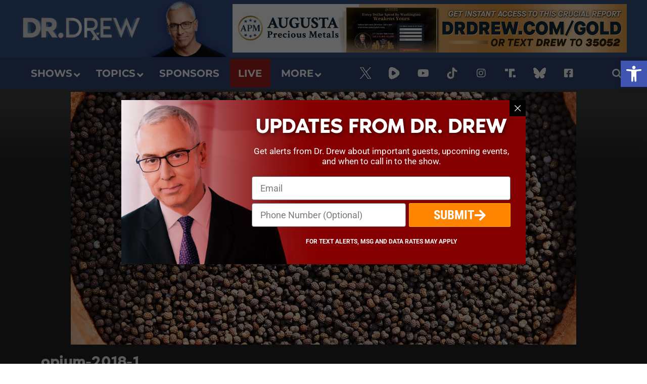

--- FILE ---
content_type: text/html; charset=UTF-8
request_url: https://drdrew.com/2018/beginning-history-opium/opium-2018-1/
body_size: 72751
content:
<!DOCTYPE html>
<html lang="en-US">
<head><meta charset="UTF-8"><script>if(navigator.userAgent.match(/MSIE|Internet Explorer/i)||navigator.userAgent.match(/Trident\/7\..*?rv:11/i)){var href=document.location.href;if(!href.match(/[?&]nowprocket/)){if(href.indexOf("?")==-1){if(href.indexOf("#")==-1){document.location.href=href+"?nowprocket=1"}else{document.location.href=href.replace("#","?nowprocket=1#")}}else{if(href.indexOf("#")==-1){document.location.href=href+"&nowprocket=1"}else{document.location.href=href.replace("#","&nowprocket=1#")}}}}</script><script>(()=>{class RocketLazyLoadScripts{constructor(){this.v="2.0.3",this.userEvents=["keydown","keyup","mousedown","mouseup","mousemove","mouseover","mouseenter","mouseout","mouseleave","touchmove","touchstart","touchend","touchcancel","wheel","click","dblclick","input","visibilitychange"],this.attributeEvents=["onblur","onclick","oncontextmenu","ondblclick","onfocus","onmousedown","onmouseenter","onmouseleave","onmousemove","onmouseout","onmouseover","onmouseup","onmousewheel","onscroll","onsubmit"]}async t(){this.i(),this.o(),/iP(ad|hone)/.test(navigator.userAgent)&&this.h(),this.u(),this.l(this),this.m(),this.k(this),this.p(this),this._(),await Promise.all([this.R(),this.L()]),this.lastBreath=Date.now(),this.S(this),this.P(),this.D(),this.O(),this.M(),await this.C(this.delayedScripts.normal),await this.C(this.delayedScripts.defer),await this.C(this.delayedScripts.async),this.F("domReady"),await this.T(),await this.j(),await this.I(),this.F("windowLoad"),await this.A(),window.dispatchEvent(new Event("rocket-allScriptsLoaded")),this.everythingLoaded=!0,this.lastTouchEnd&&await new Promise((t=>setTimeout(t,500-Date.now()+this.lastTouchEnd))),this.H(),this.F("all"),this.U(),this.W()}i(){this.CSPIssue=sessionStorage.getItem("rocketCSPIssue"),document.addEventListener("securitypolicyviolation",(t=>{this.CSPIssue||"script-src-elem"!==t.violatedDirective||"data"!==t.blockedURI||(this.CSPIssue=!0,sessionStorage.setItem("rocketCSPIssue",!0))}),{isRocket:!0})}o(){window.addEventListener("pageshow",(t=>{this.persisted=t.persisted,this.realWindowLoadedFired=!0}),{isRocket:!0}),window.addEventListener("pagehide",(()=>{this.onFirstUserAction=null}),{isRocket:!0})}h(){let t;function e(e){t=e}window.addEventListener("touchstart",e,{isRocket:!0}),window.addEventListener("touchend",(function i(o){Math.abs(o.changedTouches[0].pageX-t.changedTouches[0].pageX)<10&&Math.abs(o.changedTouches[0].pageY-t.changedTouches[0].pageY)<10&&o.timeStamp-t.timeStamp<200&&(o.target.dispatchEvent(new PointerEvent("click",{target:o.target,bubbles:!0,cancelable:!0,detail:1})),event.preventDefault(),window.removeEventListener("touchstart",e,{isRocket:!0}),window.removeEventListener("touchend",i,{isRocket:!0}))}),{isRocket:!0})}q(t){this.userActionTriggered||("mousemove"!==t.type||this.firstMousemoveIgnored?"keyup"===t.type||"mouseover"===t.type||"mouseout"===t.type||(this.userActionTriggered=!0,this.onFirstUserAction&&this.onFirstUserAction()):this.firstMousemoveIgnored=!0),"click"===t.type&&t.preventDefault(),this.savedUserEvents.length>0&&(t.stopPropagation(),t.stopImmediatePropagation()),"touchstart"===this.lastEvent&&"touchend"===t.type&&(this.lastTouchEnd=Date.now()),"click"===t.type&&(this.lastTouchEnd=0),this.lastEvent=t.type,this.savedUserEvents.push(t)}u(){this.savedUserEvents=[],this.userEventHandler=this.q.bind(this),this.userEvents.forEach((t=>window.addEventListener(t,this.userEventHandler,{passive:!1,isRocket:!0})))}U(){this.userEvents.forEach((t=>window.removeEventListener(t,this.userEventHandler,{passive:!1,isRocket:!0}))),this.savedUserEvents.forEach((t=>{t.target.dispatchEvent(new window[t.constructor.name](t.type,t))}))}m(){this.eventsMutationObserver=new MutationObserver((t=>{const e="return false";for(const i of t){if("attributes"===i.type){const t=i.target.getAttribute(i.attributeName);t&&t!==e&&(i.target.setAttribute("data-rocket-"+i.attributeName,t),i.target["rocket"+i.attributeName]=new Function("event",t),i.target.setAttribute(i.attributeName,e))}"childList"===i.type&&i.addedNodes.forEach((t=>{if(t.nodeType===Node.ELEMENT_NODE)for(const i of t.attributes)this.attributeEvents.includes(i.name)&&i.value&&""!==i.value&&(t.setAttribute("data-rocket-"+i.name,i.value),t["rocket"+i.name]=new Function("event",i.value),t.setAttribute(i.name,e))}))}})),this.eventsMutationObserver.observe(document,{subtree:!0,childList:!0,attributeFilter:this.attributeEvents})}H(){this.eventsMutationObserver.disconnect(),this.attributeEvents.forEach((t=>{document.querySelectorAll("[data-rocket-"+t+"]").forEach((e=>{e.setAttribute(t,e.getAttribute("data-rocket-"+t)),e.removeAttribute("data-rocket-"+t)}))}))}k(t){Object.defineProperty(HTMLElement.prototype,"onclick",{get(){return this.rocketonclick||null},set(e){this.rocketonclick=e,this.setAttribute(t.everythingLoaded?"onclick":"data-rocket-onclick","this.rocketonclick(event)")}})}S(t){function e(e,i){let o=e[i];e[i]=null,Object.defineProperty(e,i,{get:()=>o,set(s){t.everythingLoaded?o=s:e["rocket"+i]=o=s}})}e(document,"onreadystatechange"),e(window,"onload"),e(window,"onpageshow");try{Object.defineProperty(document,"readyState",{get:()=>t.rocketReadyState,set(e){t.rocketReadyState=e},configurable:!0}),document.readyState="loading"}catch(t){console.log("WPRocket DJE readyState conflict, bypassing")}}l(t){this.originalAddEventListener=EventTarget.prototype.addEventListener,this.originalRemoveEventListener=EventTarget.prototype.removeEventListener,this.savedEventListeners=[],EventTarget.prototype.addEventListener=function(e,i,o){o&&o.isRocket||!t.B(e,this)&&!t.userEvents.includes(e)||t.B(e,this)&&!t.userActionTriggered||e.startsWith("rocket-")||t.everythingLoaded?t.originalAddEventListener.call(this,e,i,o):t.savedEventListeners.push({target:this,remove:!1,type:e,func:i,options:o})},EventTarget.prototype.removeEventListener=function(e,i,o){o&&o.isRocket||!t.B(e,this)&&!t.userEvents.includes(e)||t.B(e,this)&&!t.userActionTriggered||e.startsWith("rocket-")||t.everythingLoaded?t.originalRemoveEventListener.call(this,e,i,o):t.savedEventListeners.push({target:this,remove:!0,type:e,func:i,options:o})}}F(t){"all"===t&&(EventTarget.prototype.addEventListener=this.originalAddEventListener,EventTarget.prototype.removeEventListener=this.originalRemoveEventListener),this.savedEventListeners=this.savedEventListeners.filter((e=>{let i=e.type,o=e.target||window;return"domReady"===t&&"DOMContentLoaded"!==i&&"readystatechange"!==i||("windowLoad"===t&&"load"!==i&&"readystatechange"!==i&&"pageshow"!==i||(this.B(i,o)&&(i="rocket-"+i),e.remove?o.removeEventListener(i,e.func,e.options):o.addEventListener(i,e.func,e.options),!1))}))}p(t){let e;function i(e){return t.everythingLoaded?e:e.split(" ").map((t=>"load"===t||t.startsWith("load.")?"rocket-jquery-load":t)).join(" ")}function o(o){function s(e){const s=o.fn[e];o.fn[e]=o.fn.init.prototype[e]=function(){return this[0]===window&&t.userActionTriggered&&("string"==typeof arguments[0]||arguments[0]instanceof String?arguments[0]=i(arguments[0]):"object"==typeof arguments[0]&&Object.keys(arguments[0]).forEach((t=>{const e=arguments[0][t];delete arguments[0][t],arguments[0][i(t)]=e}))),s.apply(this,arguments),this}}if(o&&o.fn&&!t.allJQueries.includes(o)){const e={DOMContentLoaded:[],"rocket-DOMContentLoaded":[]};for(const t in e)document.addEventListener(t,(()=>{e[t].forEach((t=>t()))}),{isRocket:!0});o.fn.ready=o.fn.init.prototype.ready=function(i){function s(){parseInt(o.fn.jquery)>2?setTimeout((()=>i.bind(document)(o))):i.bind(document)(o)}return t.realDomReadyFired?!t.userActionTriggered||t.fauxDomReadyFired?s():e["rocket-DOMContentLoaded"].push(s):e.DOMContentLoaded.push(s),o([])},s("on"),s("one"),s("off"),t.allJQueries.push(o)}e=o}t.allJQueries=[],o(window.jQuery),Object.defineProperty(window,"jQuery",{get:()=>e,set(t){o(t)}})}P(){const t=new Map;document.write=document.writeln=function(e){const i=document.currentScript,o=document.createRange(),s=i.parentElement;let n=t.get(i);void 0===n&&(n=i.nextSibling,t.set(i,n));const c=document.createDocumentFragment();o.setStart(c,0),c.appendChild(o.createContextualFragment(e)),s.insertBefore(c,n)}}async R(){return new Promise((t=>{this.userActionTriggered?t():this.onFirstUserAction=t}))}async L(){return new Promise((t=>{document.addEventListener("DOMContentLoaded",(()=>{this.realDomReadyFired=!0,t()}),{isRocket:!0})}))}async I(){return this.realWindowLoadedFired?Promise.resolve():new Promise((t=>{window.addEventListener("load",t,{isRocket:!0})}))}M(){this.pendingScripts=[];this.scriptsMutationObserver=new MutationObserver((t=>{for(const e of t)e.addedNodes.forEach((t=>{"SCRIPT"!==t.tagName||t.noModule||t.isWPRocket||this.pendingScripts.push({script:t,promise:new Promise((e=>{const i=()=>{const i=this.pendingScripts.findIndex((e=>e.script===t));i>=0&&this.pendingScripts.splice(i,1),e()};t.addEventListener("load",i,{isRocket:!0}),t.addEventListener("error",i,{isRocket:!0}),setTimeout(i,1e3)}))})}))})),this.scriptsMutationObserver.observe(document,{childList:!0,subtree:!0})}async j(){await this.J(),this.pendingScripts.length?(await this.pendingScripts[0].promise,await this.j()):this.scriptsMutationObserver.disconnect()}D(){this.delayedScripts={normal:[],async:[],defer:[]},document.querySelectorAll("script[type$=rocketlazyloadscript]").forEach((t=>{t.hasAttribute("data-rocket-src")?t.hasAttribute("async")&&!1!==t.async?this.delayedScripts.async.push(t):t.hasAttribute("defer")&&!1!==t.defer||"module"===t.getAttribute("data-rocket-type")?this.delayedScripts.defer.push(t):this.delayedScripts.normal.push(t):this.delayedScripts.normal.push(t)}))}async _(){await this.L();let t=[];document.querySelectorAll("script[type$=rocketlazyloadscript][data-rocket-src]").forEach((e=>{let i=e.getAttribute("data-rocket-src");if(i&&!i.startsWith("data:")){i.startsWith("//")&&(i=location.protocol+i);try{const o=new URL(i).origin;o!==location.origin&&t.push({src:o,crossOrigin:e.crossOrigin||"module"===e.getAttribute("data-rocket-type")})}catch(t){}}})),t=[...new Map(t.map((t=>[JSON.stringify(t),t]))).values()],this.N(t,"preconnect")}async $(t){if(await this.G(),!0!==t.noModule||!("noModule"in HTMLScriptElement.prototype))return new Promise((e=>{let i;function o(){(i||t).setAttribute("data-rocket-status","executed"),e()}try{if(navigator.userAgent.includes("Firefox/")||""===navigator.vendor||this.CSPIssue)i=document.createElement("script"),[...t.attributes].forEach((t=>{let e=t.nodeName;"type"!==e&&("data-rocket-type"===e&&(e="type"),"data-rocket-src"===e&&(e="src"),i.setAttribute(e,t.nodeValue))})),t.text&&(i.text=t.text),t.nonce&&(i.nonce=t.nonce),i.hasAttribute("src")?(i.addEventListener("load",o,{isRocket:!0}),i.addEventListener("error",(()=>{i.setAttribute("data-rocket-status","failed-network"),e()}),{isRocket:!0}),setTimeout((()=>{i.isConnected||e()}),1)):(i.text=t.text,o()),i.isWPRocket=!0,t.parentNode.replaceChild(i,t);else{const i=t.getAttribute("data-rocket-type"),s=t.getAttribute("data-rocket-src");i?(t.type=i,t.removeAttribute("data-rocket-type")):t.removeAttribute("type"),t.addEventListener("load",o,{isRocket:!0}),t.addEventListener("error",(i=>{this.CSPIssue&&i.target.src.startsWith("data:")?(console.log("WPRocket: CSP fallback activated"),t.removeAttribute("src"),this.$(t).then(e)):(t.setAttribute("data-rocket-status","failed-network"),e())}),{isRocket:!0}),s?(t.fetchPriority="high",t.removeAttribute("data-rocket-src"),t.src=s):t.src="data:text/javascript;base64,"+window.btoa(unescape(encodeURIComponent(t.text)))}}catch(i){t.setAttribute("data-rocket-status","failed-transform"),e()}}));t.setAttribute("data-rocket-status","skipped")}async C(t){const e=t.shift();return e?(e.isConnected&&await this.$(e),this.C(t)):Promise.resolve()}O(){this.N([...this.delayedScripts.normal,...this.delayedScripts.defer,...this.delayedScripts.async],"preload")}N(t,e){this.trash=this.trash||[];let i=!0;var o=document.createDocumentFragment();t.forEach((t=>{const s=t.getAttribute&&t.getAttribute("data-rocket-src")||t.src;if(s&&!s.startsWith("data:")){const n=document.createElement("link");n.href=s,n.rel=e,"preconnect"!==e&&(n.as="script",n.fetchPriority=i?"high":"low"),t.getAttribute&&"module"===t.getAttribute("data-rocket-type")&&(n.crossOrigin=!0),t.crossOrigin&&(n.crossOrigin=t.crossOrigin),t.integrity&&(n.integrity=t.integrity),t.nonce&&(n.nonce=t.nonce),o.appendChild(n),this.trash.push(n),i=!1}})),document.head.appendChild(o)}W(){this.trash.forEach((t=>t.remove()))}async T(){try{document.readyState="interactive"}catch(t){}this.fauxDomReadyFired=!0;try{await this.G(),document.dispatchEvent(new Event("rocket-readystatechange")),await this.G(),document.rocketonreadystatechange&&document.rocketonreadystatechange(),await this.G(),document.dispatchEvent(new Event("rocket-DOMContentLoaded")),await this.G(),window.dispatchEvent(new Event("rocket-DOMContentLoaded"))}catch(t){console.error(t)}}async A(){try{document.readyState="complete"}catch(t){}try{await this.G(),document.dispatchEvent(new Event("rocket-readystatechange")),await this.G(),document.rocketonreadystatechange&&document.rocketonreadystatechange(),await this.G(),window.dispatchEvent(new Event("rocket-load")),await this.G(),window.rocketonload&&window.rocketonload(),await this.G(),this.allJQueries.forEach((t=>t(window).trigger("rocket-jquery-load"))),await this.G();const t=new Event("rocket-pageshow");t.persisted=this.persisted,window.dispatchEvent(t),await this.G(),window.rocketonpageshow&&window.rocketonpageshow({persisted:this.persisted})}catch(t){console.error(t)}}async G(){Date.now()-this.lastBreath>45&&(await this.J(),this.lastBreath=Date.now())}async J(){return document.hidden?new Promise((t=>setTimeout(t))):new Promise((t=>requestAnimationFrame(t)))}B(t,e){return e===document&&"readystatechange"===t||(e===document&&"DOMContentLoaded"===t||(e===window&&"DOMContentLoaded"===t||(e===window&&"load"===t||e===window&&"pageshow"===t)))}static run(){(new RocketLazyLoadScripts).t()}}RocketLazyLoadScripts.run()})();</script>
	
	<meta name="viewport" content="width=device-width, initial-scale=1.0, viewport-fit=cover" />		<meta name='robots' content='index, follow, max-image-preview:large, max-snippet:-1, max-video-preview:-1' />
	<style></style>
	
<meta name="viewport" content="initial-scale=1.0, minimum-scale=1.0, height=device-height, width=device-width" />

	<!-- This site is optimized with the Yoast SEO plugin v24.8.1 - https://yoast.com/wordpress/plugins/seo/ -->
	<title>opium-2018-1 | Dr. Drew | Official Website</title><link rel="preload" data-rocket-preload as="font" href="https://drdrew.com/fonts.gstatic.com/s/roboto/v47/KFO7CnqEu92Fr1ME7kSn66aGLdTylUAMa3yUBA.woff2" crossorigin><link rel="preload" data-rocket-preload as="font" href="https://drdrew.com/fonts.gstatic.com/s/montserrat/v29/JTUSjIg1_i6t8kCHKm459Wlhyw.woff2" crossorigin><link rel="preload" data-rocket-preload as="font" href="https://drdrew.com/fonts.gstatic.com/s/poppins/v23/pxiByp8kv8JHgFVrLCz7Z1xlFQ.woff2" crossorigin><link rel="preload" data-rocket-preload as="font" href="https://drdrew.com/wp-content/plugins/elementor/assets/lib/font-awesome/webfonts/fa-regular-400.woff2" crossorigin><link rel="preload" data-rocket-preload as="font" href="https://drdrew.com/wp-content/plugins/elementor/assets/lib/font-awesome/webfonts/fa-solid-900.woff2" crossorigin><link rel="preload" data-rocket-preload as="font" href="https://drdrew.com/wp-content/uploads/2022/09/NoirPro-Regular.woff2" crossorigin><link rel="preload" data-rocket-preload as="font" href="https://drdrew.com/wp-content/uploads/2022/09/NoirPro-SemiBold.woff2" crossorigin><link rel="preload" data-rocket-preload as="font" href="https://drdrew.com/wp-content/plugins/easy-social-share-buttons3/assets/fonts/essb.woff" crossorigin><link rel="preload" data-rocket-preload as="font" href="https://drdrew.com/wp-content/plugins/ubermenu/assets/fontawesome/webfonts/fa-brands-400.woff2" crossorigin><link rel="preload" data-rocket-preload as="font" href="https://drdrew.com/wp-content/plugins/ubermenu/assets/fontawesome/webfonts/fa-regular-400.woff2" crossorigin><link rel="preload" data-rocket-preload as="font" href="https://drdrew.com/wp-content/plugins/ubermenu/assets/fontawesome/webfonts/fa-solid-900.woff2" crossorigin><link rel="preload" data-rocket-preload as="font" href="https://drdrew.com/wp-content/plugins/ubermenu-icons/assets/font-awesome/fonts/fontawesome-webfont.woff2?v=4.7.0" crossorigin><link rel="preload" data-rocket-preload as="font" href="https://staging-drdrew.kinsta.cloud/wp-content/uploads/elementor/google-fonts/fonts/roboto-kfo5cnqeu92fr1mu53zec9_vu3r1gihoszmkbnka.woff2" crossorigin><link rel="preload" data-rocket-preload as="font" href="https://staging-drdrew.kinsta.cloud/wp-content/uploads/elementor/google-fonts/fonts/roboto-kfo7cnqeu92fr1me7ksn66agldtyluama3yuba.woff2" crossorigin><link rel="preload" data-rocket-preload as="font" href="https://drdrew.com/wp-content/themes/bimber/css/9.2.5/bimber/fonts/bimber.woff" crossorigin><link rel="preload" data-rocket-preload as="font" href="https://staging-drdrew.kinsta.cloud/wp-content/uploads/elementor/google-fonts/fonts/robotocondensed-ievl2zhzi2ecn5jzbjeets9weq8-19k7dq.woff2" crossorigin><link rel="preload" data-rocket-preload as="font" href="https://drdrew.com/wp-content/cache/fonts/1/google-fonts/fonts/s/robotocondensed/v27/ieVl2ZhZI2eCN5jzbjEETS9weq8-19K7DQ.woff2" crossorigin><link rel="preload" data-rocket-preload as="font" href="https://drdrew.com/wp-content/plugins/elementor/assets/lib/font-awesome/webfonts/fa-brands-400.woff2" crossorigin><style id="wpr-usedcss">img:is([sizes=auto i],[sizes^="auto," i]){contain-intrinsic-size:3000px 1500px}img.emoji{display:inline!important;border:none!important;box-shadow:none!important;height:1em!important;width:1em!important;margin:0 .07em!important;vertical-align:-.1em!important;background:0 0!important;padding:0!important}.jet-listing .slick-slider,.jet-listing-dynamic-field__content .slick-slider{position:relative;display:block!important;-webkit-box-sizing:border-box;box-sizing:border-box;-webkit-user-select:none;-moz-user-select:none;-ms-user-select:none;user-select:none;-webkit-touch-callout:none;-khtml-user-select:none;-ms-touch-action:pan-y;touch-action:pan-y;-webkit-tap-highlight-color:transparent}.jet-listing .slick-list,.jet-listing-dynamic-field__content .slick-list{position:relative;display:block;overflow:hidden;margin:0;padding:0}.jet-listing .slick-list:focus,.jet-listing-dynamic-field__content .slick-list:focus{outline:0}.jet-listing .slick-list.dragging,.jet-listing-dynamic-field__content .slick-list.dragging{cursor:pointer;cursor:hand}.jet-listing .slick-slider .slick-list,.jet-listing .slick-slider .slick-track,.jet-listing-dynamic-field__content .slick-slider .slick-list,.jet-listing-dynamic-field__content .slick-slider .slick-track{-webkit-transform:translate3d(0,0,0);transform:translate3d(0,0,0)}.jet-listing .slick-track,.jet-listing-dynamic-field__content .slick-track{position:relative;top:0;left:0;display:block;margin-left:auto;margin-right:auto}.jet-listing .slick-track:after,.jet-listing .slick-track:before,.jet-listing-dynamic-field__content .slick-track:after,.jet-listing-dynamic-field__content .slick-track:before{display:table;content:""}.jet-listing .slick-track:after,.jet-listing-dynamic-field__content .slick-track:after{clear:both}.jet-listing .slick-loading .slick-track,.jet-listing-dynamic-field__content .slick-loading .slick-track{visibility:hidden}.jet-listing .slick-slide,.jet-listing-dynamic-field__content .slick-slide{display:none;float:left;height:100%;min-height:1px}.jet-listing [dir=rtl] .slick-slide,.jet-listing-dynamic-field__content [dir=rtl] .slick-slide{float:right}.jet-listing .slick-slide img,.jet-listing-dynamic-field__content .slick-slide img{display:block}.jet-listing .slick-slide.slick-loading img,.jet-listing-dynamic-field__content .slick-slide.slick-loading img{display:none}.jet-listing .slick-slide.dragging img,.jet-listing-dynamic-field__content .slick-slide.dragging img{pointer-events:none}.jet-listing .slick-initialized .slick-slide,.jet-listing-dynamic-field__content .slick-initialized .slick-slide{display:block}.jet-listing .slick-loading .slick-slide,.jet-listing-dynamic-field__content .slick-loading .slick-slide{visibility:hidden}.jet-listing .slick-vertical .slick-slide,.jet-listing-dynamic-field__content .slick-vertical .slick-slide{display:block;height:auto;border:1px solid transparent}.brxe-jet-engine-listing-dynamic-field .jet-engine-gallery-slider .slick-list{margin-right:calc(var(--column-gap)/ -2);margin-left:calc(var(--column-gap)/ -2)}.brxe-jet-engine-listing-dynamic-field .jet-engine-gallery-slider .slick-slide{padding-right:calc(var(--column-gap)/ 2);padding-left:calc(var(--column-gap)/ 2)}.jet-listing-grid__items.inline-desk-css:not(.jet-listing-grid__scroll-slider-wrap-desktop).slick-slider .slick-slide{width:var(--jet-column-min-width)}@media (max-width:1024px){.jet-listing-grid__items.slick-slider .slick-slide{width:var(--jet-column-tablet-min-width)}}.jet-listing-grid__slider[dir=rtl] .slick-slide{float:right}.jet-listing-grid__items.jet-equal-columns__wrapper .slick-track{display:-webkit-box;display:-ms-flexbox;display:flex;-webkit-box-align:stretch;-ms-flex-align:stretch;align-items:stretch}.jet-listing-grid__items.jet-equal-columns__wrapper .slick-slide{float:none;height:auto;display:-webkit-box;display:-ms-flexbox;display:flex;-webkit-box-orient:vertical;-webkit-box-direction:normal;-ms-flex-direction:column;flex-direction:column}.jet-listing-grid__items.jet-equal-columns__wrapper .slick-slide img{-o-object-fit:cover;object-fit:cover;-webkit-box-flex:1;-ms-flex-positive:1;flex-grow:1}.jet-listing-grid__items.jet-equal-columns__wrapper .slick-slide .jet-equal-columns,.jet-listing-grid__items.jet-equal-columns__wrapper .slick-slide>*{height:100%}.brxe-jet-engine-listing-grid .jet-listing-grid__items.slick-slider .slick-list{margin-right:calc(var(--column-gap)/ -2);margin-left:calc(var(--column-gap)/ -2)}.brxe-jet-engine-listing-grid .jet-listing-grid__item.slick-slide{padding:calc(var(--row-gap)/ 2) calc(var(--column-gap)/ 2)}:root{--wp--preset--aspect-ratio--square:1;--wp--preset--aspect-ratio--4-3:4/3;--wp--preset--aspect-ratio--3-4:3/4;--wp--preset--aspect-ratio--3-2:3/2;--wp--preset--aspect-ratio--2-3:2/3;--wp--preset--aspect-ratio--16-9:16/9;--wp--preset--aspect-ratio--9-16:9/16;--wp--preset--color--black:#000000;--wp--preset--color--cyan-bluish-gray:#abb8c3;--wp--preset--color--white:#ffffff;--wp--preset--color--pale-pink:#f78da7;--wp--preset--color--vivid-red:#cf2e2e;--wp--preset--color--luminous-vivid-orange:#ff6900;--wp--preset--color--luminous-vivid-amber:#fcb900;--wp--preset--color--light-green-cyan:#7bdcb5;--wp--preset--color--vivid-green-cyan:#00d084;--wp--preset--color--pale-cyan-blue:#8ed1fc;--wp--preset--color--vivid-cyan-blue:#0693e3;--wp--preset--color--vivid-purple:#9b51e0;--wp--preset--gradient--vivid-cyan-blue-to-vivid-purple:linear-gradient(135deg,rgba(6, 147, 227, 1) 0%,rgb(155, 81, 224) 100%);--wp--preset--gradient--light-green-cyan-to-vivid-green-cyan:linear-gradient(135deg,rgb(122, 220, 180) 0%,rgb(0, 208, 130) 100%);--wp--preset--gradient--luminous-vivid-amber-to-luminous-vivid-orange:linear-gradient(135deg,rgba(252, 185, 0, 1) 0%,rgba(255, 105, 0, 1) 100%);--wp--preset--gradient--luminous-vivid-orange-to-vivid-red:linear-gradient(135deg,rgba(255, 105, 0, 1) 0%,rgb(207, 46, 46) 100%);--wp--preset--gradient--very-light-gray-to-cyan-bluish-gray:linear-gradient(135deg,rgb(238, 238, 238) 0%,rgb(169, 184, 195) 100%);--wp--preset--gradient--cool-to-warm-spectrum:linear-gradient(135deg,rgb(74, 234, 220) 0%,rgb(151, 120, 209) 20%,rgb(207, 42, 186) 40%,rgb(238, 44, 130) 60%,rgb(251, 105, 98) 80%,rgb(254, 248, 76) 100%);--wp--preset--gradient--blush-light-purple:linear-gradient(135deg,rgb(255, 206, 236) 0%,rgb(152, 150, 240) 100%);--wp--preset--gradient--blush-bordeaux:linear-gradient(135deg,rgb(254, 205, 165) 0%,rgb(254, 45, 45) 50%,rgb(107, 0, 62) 100%);--wp--preset--gradient--luminous-dusk:linear-gradient(135deg,rgb(255, 203, 112) 0%,rgb(199, 81, 192) 50%,rgb(65, 88, 208) 100%);--wp--preset--gradient--pale-ocean:linear-gradient(135deg,rgb(255, 245, 203) 0%,rgb(182, 227, 212) 50%,rgb(51, 167, 181) 100%);--wp--preset--gradient--electric-grass:linear-gradient(135deg,rgb(202, 248, 128) 0%,rgb(113, 206, 126) 100%);--wp--preset--gradient--midnight:linear-gradient(135deg,rgb(2, 3, 129) 0%,rgb(40, 116, 252) 100%);--wp--preset--font-size--small:13px;--wp--preset--font-size--medium:20px;--wp--preset--font-size--large:36px;--wp--preset--font-size--x-large:42px;--wp--preset--spacing--20:0.44rem;--wp--preset--spacing--30:0.67rem;--wp--preset--spacing--40:1rem;--wp--preset--spacing--50:1.5rem;--wp--preset--spacing--60:2.25rem;--wp--preset--spacing--70:3.38rem;--wp--preset--spacing--80:5.06rem;--wp--preset--shadow--natural:6px 6px 9px rgba(0, 0, 0, .2);--wp--preset--shadow--deep:12px 12px 50px rgba(0, 0, 0, .4);--wp--preset--shadow--sharp:6px 6px 0px rgba(0, 0, 0, .2);--wp--preset--shadow--outlined:6px 6px 0px -3px rgba(255, 255, 255, 1),6px 6px rgba(0, 0, 0, 1);--wp--preset--shadow--crisp:6px 6px 0px rgba(0, 0, 0, 1)}:where(.is-layout-flex){gap:.5em}:where(.is-layout-grid){gap:.5em}:where(.wp-block-post-template.is-layout-flex){gap:1.25em}:where(.wp-block-post-template.is-layout-grid){gap:1.25em}:where(.wp-block-columns.is-layout-flex){gap:2em}:where(.wp-block-columns.is-layout-grid){gap:2em}:root :where(.wp-block-pullquote){font-size:1.5em;line-height:1.6}@font-face{font-family:Roboto;font-style:normal;font-weight:300;font-stretch:100%;font-display:swap;src:url(https://drdrew.com/fonts.gstatic.com/s/roboto/v47/KFO7CnqEu92Fr1ME7kSn66aGLdTylUAMa3yUBA.woff2) format('woff2');unicode-range:U+0000-00FF,U+0131,U+0152-0153,U+02BB-02BC,U+02C6,U+02DA,U+02DC,U+0304,U+0308,U+0329,U+2000-206F,U+20AC,U+2122,U+2191,U+2193,U+2212,U+2215,U+FEFF,U+FFFD}@font-face{font-family:Roboto;font-style:normal;font-weight:400;font-stretch:100%;font-display:swap;src:url(https://drdrew.com/fonts.gstatic.com/s/roboto/v47/KFO7CnqEu92Fr1ME7kSn66aGLdTylUAMa3yUBA.woff2) format('woff2');unicode-range:U+0000-00FF,U+0131,U+0152-0153,U+02BB-02BC,U+02C6,U+02DA,U+02DC,U+0304,U+0308,U+0329,U+2000-206F,U+20AC,U+2122,U+2191,U+2193,U+2212,U+2215,U+FEFF,U+FFFD}@font-face{font-family:Roboto;font-style:normal;font-weight:700;font-stretch:100%;font-display:swap;src:url(https://drdrew.com/fonts.gstatic.com/s/roboto/v47/KFO7CnqEu92Fr1ME7kSn66aGLdTylUAMa3yUBA.woff2) format('woff2');unicode-range:U+0000-00FF,U+0131,U+0152-0153,U+02BB-02BC,U+02C6,U+02DA,U+02DC,U+0304,U+0308,U+0329,U+2000-206F,U+20AC,U+2122,U+2191,U+2193,U+2212,U+2215,U+FEFF,U+FFFD}@font-face{font-family:Montserrat;font-style:normal;font-weight:300;font-display:swap;src:url(https://drdrew.com/fonts.gstatic.com/s/montserrat/v29/JTUSjIg1_i6t8kCHKm459Wlhyw.woff2) format('woff2');unicode-range:U+0000-00FF,U+0131,U+0152-0153,U+02BB-02BC,U+02C6,U+02DA,U+02DC,U+0304,U+0308,U+0329,U+2000-206F,U+20AC,U+2122,U+2191,U+2193,U+2212,U+2215,U+FEFF,U+FFFD}@font-face{font-family:Montserrat;font-style:normal;font-weight:400;font-display:swap;src:url(https://drdrew.com/fonts.gstatic.com/s/montserrat/v29/JTUSjIg1_i6t8kCHKm459Wlhyw.woff2) format('woff2');unicode-range:U+0000-00FF,U+0131,U+0152-0153,U+02BB-02BC,U+02C6,U+02DA,U+02DC,U+0304,U+0308,U+0329,U+2000-206F,U+20AC,U+2122,U+2191,U+2193,U+2212,U+2215,U+FEFF,U+FFFD}@font-face{font-family:Montserrat;font-style:normal;font-weight:700;font-display:swap;src:url(https://drdrew.com/fonts.gstatic.com/s/montserrat/v29/JTUSjIg1_i6t8kCHKm459Wlhyw.woff2) format('woff2');unicode-range:U+0000-00FF,U+0131,U+0152-0153,U+02BB-02BC,U+02C6,U+02DA,U+02DC,U+0304,U+0308,U+0329,U+2000-206F,U+20AC,U+2122,U+2191,U+2193,U+2212,U+2215,U+FEFF,U+FFFD}#pojo-a11y-toolbar{position:fixed;font-size:16px!important;line-height:1.4;z-index:9999}#pojo-a11y-toolbar.pojo-a11y-toolbar-right{right:-180px;-webkit-transition:right 750ms cubic-bezier(.23, 1, .32, 1);-moz-transition:right 750ms cubic-bezier(.23, 1, .32, 1);-o-transition:right 750ms cubic-bezier(.23, 1, .32, 1);transition:right 750ms cubic-bezier(.23, 1, .32, 1)}#pojo-a11y-toolbar.pojo-a11y-toolbar-right.pojo-a11y-toolbar-open{right:0}#pojo-a11y-toolbar.pojo-a11y-toolbar-right .pojo-a11y-toolbar-toggle{right:180px}#pojo-a11y-toolbar .pojo-a11y-toolbar-toggle{position:absolute}#pojo-a11y-toolbar .pojo-a11y-toolbar-toggle a{display:inline-block;font-size:200%;line-height:0;padding:10px;-webkit-box-shadow:0 0 10px 0 rgba(0,0,0,.1);box-shadow:0 0 10px 0 rgba(0,0,0,.1)}#pojo-a11y-toolbar .pojo-a11y-toolbar-toggle a:focus,#pojo-a11y-toolbar .pojo-a11y-toolbar-toggle a:hover{-webkit-box-shadow:0 0 10px 0 rgba(0,0,0,.2);box-shadow:0 0 10px 0 rgba(0,0,0,.2)}#pojo-a11y-toolbar .pojo-a11y-toolbar-toggle svg{max-width:inherit}#pojo-a11y-toolbar .pojo-a11y-toolbar-overlay{border:1px solid;font-size:100%;width:180px}#pojo-a11y-toolbar .pojo-a11y-toolbar-overlay p.pojo-a11y-toolbar-title{display:block;line-height:2;font-weight:700;padding:10px 15px 0;margin:0}#pojo-a11y-toolbar .pojo-a11y-toolbar-overlay.pojo-a11y-toolbar-open .pojo-a11y-toolbar-overlay,#pojo-a11y-toolbar .pojo-a11y-toolbar-overlay.pojo-a11y-toolbar-open .pojo-a11y-toolbar-toggle a{-webkit-box-shadow:0 0 10px 0 rgba(0,0,0,.2);box-shadow:0 0 10px 0 rgba(0,0,0,.2)}#pojo-a11y-toolbar .pojo-a11y-toolbar-overlay ul.pojo-a11y-toolbar-items{list-style:none;margin:0;padding:10px 0}#pojo-a11y-toolbar .pojo-a11y-toolbar-overlay ul.pojo-a11y-toolbar-items li.pojo-a11y-toolbar-item a{display:block;padding:10px 15px;font-size:80%;line-height:1}#pojo-a11y-toolbar .pojo-a11y-toolbar-overlay ul.pojo-a11y-toolbar-items li.pojo-a11y-toolbar-item a.active{font-weight:700}#pojo-a11y-toolbar .pojo-a11y-toolbar-overlay ul.pojo-a11y-toolbar-items li.pojo-a11y-toolbar-item a svg{padding-right:6px;display:inline-block;width:1.5em;font-style:normal;font-weight:400;font-size:inherit;line-height:1;text-align:center;text-rendering:auto;vertical-align:middle}#pojo-a11y-toolbar .pojo-a11y-toolbar-overlay ul.pojo-a11y-toolbar-items li.pojo-a11y-toolbar-item a .pojo-a11y-toolbar-text{vertical-align:middle}body.rtl #pojo-a11y-toolbar .pojo-a11y-toolbar-overlay ul.pojo-a11y-toolbar-items li.pojo-a11y-toolbar-item a svg{padding-left:6px;padding-right:0}#pojo-a11y-toolbar *,#pojo-a11y-toolbar ::after,#pojo-a11y-toolbar ::before{box-sizing:border-box}.pojo-sr-only{position:absolute;width:1px;height:1px;padding:0;margin:-1px;overflow:hidden;clip:rect(0,0,0,0);border:0}abbr,address,article,aside,audio,body,canvas,center,code,details,div,dl,dt,em,fieldset,figcaption,figure,footer,form,h1,h2,h3,header,hgroup,html,i,iframe,img,label,legend,li,mark,menu,nav,object,p,section,span,strong,summary,table,tbody,time,tr,tt,ul,video{margin:0;padding:0;border-width:0;border-style:solid;outline:0;font-size:100%;vertical-align:baseline;background:0 0}article,aside,details,figcaption,figure,footer,header,hgroup,menu,nav,section{display:block}body{line-height:1}ul{list-style:none}:root{--g1-rtxt-color:#333;--g1-itxt-color:#000;--g1-mtxt-color:#999;--g1-border-color:#e6e6e6;--g1-bg-color:#fff;--g1-bg-color-r:red($skin_background_color);--g1-bg-color-g:green($skin_background_color);--g1-bg-color-b:blue($skin_background_color);--g1-bg-tone-color:#f2f2f2;--g1-bg-alt-color:#ededed;--g1-cat-border-color:#e6e6e6;--g1-cat-bg-color:#e6e6e6;--g1-cat-txt-color:#000;--g1-reverse-border-color:#333;--g1-reverse-bg-color:#1a1a1a;--g1-reverse-itxt-color:#fff}.g1-skinmode{--g1-rtxt-color:#ccc;--g1-itxt-color:#fff;--g1-mtxt-color:#666;--g1-border-color:#333;--g1-bg-color:#1a1a1a;--g1-bg-color-r:red($skin_reverse_background_color);--g1-bg-color-g:green($skin_reverse_background_color);--g1-bg-color-b:blue($skin_reverse_background_color);--g1-bg-tone-color:#262626;--g1-bg-alt-color:#272727;--g1-cat-border-color:#333;--g1-cat-bg-color:#333;--g1-cat-txt-color:#fff;--g1-reverse-border-color:#e6e6e6;--g1-reverse-bg-color:#fff;--g1-reverse-itxt-color:#000}body{background-color:#fff;color:#333;background-color:var(--g1-bg-color);color:var(--g1-rtxt-color)}ul{padding-left:2em;list-style-type:circle}dl{margin-bottom:1.5em}dt{font-weight:700}code{font-family:"Lucida Console",Courier,monospace}a{cursor:pointer;text-decoration:none;border-width:0;border-style:solid}a:active,a:hover{outline:0}strong{font-weight:700}em{font-weight:400;font-style:italic}abbr{text-transform:uppercase}img{max-width:100%;height:auto}iframe,object,video{max-width:100%}table{border-collapse:collapse;border-spacing:0}mark{padding:0 .33em}figure{position:relative;margin-bottom:1.5rem}button::-moz-focus-inner,input::-moz-focus-inner{border:0;padding:0}input::-ms-clear{display:none}button,input,select,textarea{box-sizing:border-box;max-width:100%;margin:0;padding:7px;border-width:1px;border-style:solid;border-color:#e6e6e6;border-color:var(--g1-border-color);background-color:transparent;color:inherit;border-radius:4px;transition:border-color 375ms ease-in-out,background-color 375ms ease-in-out,color 375ms ease-in-out}[type=email],[type=number],[type=password],[type=reset],[type=search],[type=tel],[type=text],[type=url]{height:36px}[type=checkbox],[type=radio]{margin-right:6px;height:auto}[type=search]{-webkit-appearance:none}[type=search]::-webkit-search-cancel-button{-webkit-appearance:none;height:11px;width:11px;cursor:pointer;background-image:url("data:image/svg+xml,%3Csvg xmlns='http://www.w3.org/2000/svg' width='11' height='11' viewBox='0 0 11 11'%3E %3Cpath fill='%23808080' d='M5.5,0C2.5,0,0,2.5,0,5.5c0,3,2.5,5.5,5.5,5.5S11,8.5,11,5.5C11,2.5,8.5,0,5.5,0z M8,7.3 C8.2,7.5,8.2,7.8,8,8C7.8,8.2,7.5,8.2,7.3,8L5.5,6.2L3.7,8C3.5,8.2,3.2,8.2,3,8C2.8,7.8,2.8,7.5,3,7.3l1.8-1.8L3,3.7 C2.8,3.5,2.8,3.2,3,3s0.5-0.2,0.7,0l1.8,1.8L7.3,3C7.5,2.8,7.8,2.8,8,3c0.2,0.2,0.2,0.5,0,0.7L6.2,5.5L8,7.3z'/%3E %3C/svg%3E")}[type=button],[type=reset],[type=submit],button{width:auto;padding:5px 23px;border-width:2px;cursor:pointer;border-radius:4px;-webkit-appearance:none;-moz-appearance:none;appearance:none}select{padding-right:24px;cursor:pointer;-webkit-appearance:none;-moz-appearance:none;appearance:none;background-position:calc(100% - 15px) 16px,calc(100% - 10px) 16px;background-image:linear-gradient(45deg,transparent 50%,currentColor 50%),linear-gradient(135deg,currentColor 50%,transparent 50%);background-size:5px 4px,5px 4px;background-repeat:no-repeat}select::-ms-expand{display:none}select[multiple]{-webkit-appearance:listbox;-moz-appearance:listbox;appearance:listbox;background-image:none;background-position:0 0}option{color:#000}optgroup{font-weight:700}textarea{width:100%}fieldset{display:table-column;min-width:inherit}input[type=email]:focus,input[type=number]:focus,input[type=password]:focus,input[type=search]:focus,input[type=tel]:focus,input[type=text]:focus,input[type=url]:focus,select:focus,textarea:focus{border-color:currentColor}button[disabled],input[disabled]{cursor:default;opacity:.666}::-webkit-input-placeholder{color:inherit;opacity:.33}::-moz-placeholder{color:inherit;opacity:.33}.g1-current-background{background-color:#fff;background-color:var(--g1-bg-color)}#g1-breakpoint-desktop{min-width:1024px}body,button,html,input,select,textarea{font:400 14px/20px serif;font-family:Roboto,sans-serif;-webkit-font-smoothing:antialiased;-moz-osx-font-smoothing:grayscale}label,legend{font:700 13px/16px serif;font-family:Poppins,Roboto,Arial,sans-serif;letter-spacing:normal;text-transform:none}h1{font:600 24px/1.067 serif;font-family:Poppins,Roboto,sans-serif;letter-spacing:-.05em;text-transform:none;color:#000;color:var(--g1-itxt-color)}.g1-beta,h2{font:600 21px/1.125 serif;font-family:Poppins,Roboto,sans-serif;letter-spacing:-.025em;text-transform:none;color:#000;color:var(--g1-itxt-color)}.g1-gamma,h3{font:600 19px/1.125 serif;font-family:Poppins,Roboto,sans-serif;letter-spacing:-.025em;text-transform:none;color:#000;color:var(--g1-itxt-color)}@media only screen and (min-width:601px){.g1-gamma,h3{font-size:20px}.g1-beta,h2{font-size:23px}h1{font-size:26px}}@media only screen and (min-width:1025px){.g1-gamma,h3{font-size:21px}.g1-beta,h2{font-size:24px}h1{font-size:34px}}address,dl,figure,h1,h2,h3,legend,p,table,ul{margin-bottom:20px}[type=button],[type=reset],[type=submit],button{box-sizing:border-box;display:inline-block;margin-right:.2px;position:relative;z-index:0;text-decoration:none;text-align:center;vertical-align:middle;zoom:1;cursor:pointer;font:700 14px/22px serif;font-family:Poppins,Roboto,Arial,sans-serif;text-transform:uppercase;letter-spacing:0;border-radius:4px;transition:border-color 175ms ease-in-out,background-color 175ms ease-in-out,color 175ms ease-in-out,padding 175ms ease-in-out}[type=button]:hover,[type=reset]:hover,[type=submit]:hover,button:hover{box-shadow:0 3px 6px -3px rgba(0,0,0,.333)}[type=button]:active,[type=reset]:active,[type=submit]:active,button:active{box-shadow:inset 0 3px 6px -3px rgba(0,0,0,.333)}[type=button]:disabled,[type=reset]:disabled,[type=submit]:disabled,button:disabled{filter:grayscale(100%);opacity:.333;box-shadow:none}.g1-button-m{padding:5px 18px;border-width:2px}.g1-button-simple{border-color:#000;border-color:var(--g1-itxt-color);background-color:transparent;color:#000;color:var(--g1-itxt-color)}.g1-button-s{padding:5px 14px;border-width:1px;font-size:12px;line-height:18px}.search-form{margin-bottom:1.5rem;position:relative}.search-form label{display:block}.search-form .screen-reader-text{position:absolute;clip:rect(1px,1px,1px,1px)}.search-form .search-field{width:100%;padding-right:40px}.search-form .search-submit{width:40px;padding-left:0;padding-right:0;position:absolute;right:0;left:auto;top:0;font-size:0;border-color:transparent;background-color:transparent;color:inherit;box-shadow:none;border-top-left-radius:0;border-bottom-left-radius:0;opacity:.666}.search-form .search-submit:hover{opacity:.999}.search-form .search-submit:before{font:16px/22px bimber;content:"\e016"}.search-form-wrapper{position:relative}.gallery{font-size:0}table{border-color:#e6e6e6;border-color:var(--g1-border-color)}.g1-pagination-end{display:none;text-align:center}.mc4wp-form label{display:block}.g1-newsletter{margin-bottom:30px;text-align:center}.g1-newsletter label{overflow:hidden;width:1px;height:1px;position:absolute;clip:rect(1px,1px,1px,1px)}.g1-newsletter label:last-child{overflow:visible;width:auto;height:auto;position:static}.g1-newsletter [type=email],.g1-newsletter [type=submit],.g1-newsletter [type=text],.g1-newsletter select{width:100%;text-align:center}.g1-newsletter [type=email]:focus,.g1-newsletter [type=text]:focus,.g1-newsletter select:focus{text-align:left}.g1-drop{display:inline-block;margin-bottom:1.5rem}.g1-drop-nojs{visibility:hidden}.g1-drop-toggle{display:none;position:relative;z-index:2;cursor:pointer;transition:border-color 375ms ease-in-out,background-color 375ms ease-in-out,color 375ms ease-in-out,opacity 375ms ease-in-out}.g1-drop-content{display:block;box-sizing:border-box;border-radius:0}.g1-drop-the-skin{display:block;visibility:hidden}.g1-drop-the-skin .g1-drop-content{padding:1.5rem 30px 0}@supports (--css:variables){.g1-drop-the-skin{visibility:visible}}.entry-featured-media{margin-bottom:1.5rem}.entry-featured-media img{width:100%}.entry-comments-link{display:inline-block;margin-right:10px;vertical-align:top;pointer-events:auto}.entry-comments-link a{display:inline-block;position:relative}.entry-comments-link a:before{display:inline-block;margin-right:4px;font:16px/1 bimber;vertical-align:top;content:"\e010"}.entry-comments-link a span,.entry-comments-link a strong{display:inline-block;vertical-align:top}.entry-comments-link a span{margin-left:4px;clip:rect(1px,1px,1px,1px);position:absolute;height:1px;width:1px;overflow:hidden}.entry-title>a{color:inherit}.entry-content{overflow-wrap:break-word;word-wrap:break-word;word-break:break-word}.entry-content::after{clear:both;display:table;content:""}.entry-content video{width:100%;margin-bottom:1.5rem}@media only screen and (min-width:601px){.g1-wrapper-with-stickies{padding-left:86px}.g1-wrapper-with-stickies:after{display:table;clear:both;content:""}.g1-wrapper-with-stickies .entry-actions{width:66px;float:left;margin-left:-86px;position:-webkit-sticky;position:sticky;top:10px}}.entry-tpl-stream{box-sizing:border-box;max-width:608px;width:100%;margin:0 auto 10px}.entry-tpl-stream .entry-featured-media{margin-bottom:10px}.entry-tpl-stream .entry-title{margin-bottom:15px}@media only screen and (min-width:801px){.entry-tpl-stream{margin-bottom:20px}}@media only screen and (min-width:1025px){.g1-wrapper-with-stickies{padding-left:96px}.g1-wrapper-with-stickies .entry-actions{margin-left:-96px}.entry-tpl-stream{margin-bottom:30px}}@media only screen and (max-width:600px){.entry-tpl-index-stickies .entry-featured-media{margin-left:-10px;margin-right:-10px}}.entry-tpl-index-stickies .entry-actions{border-width:1px 0 0;border-style:solid;border-color:#e6e6e6}@media only screen and (min-width:1025px){.entry-tpl-index-stickies{padding-left:120px}.entry-tpl-index-stickies:after{display:table;clear:both;content:""}.entry-tpl-index-stickies .entry-actions{float:left;position:-webkit-sticky;position:sticky;z-index:3;top:0;width:110px;border-width:0;margin-left:-120px}}.g1-collection{clear:both;margin:0 auto}.g1-collection:after{clear:both;display:table;content:""}.g1-collection-items{clear:both;margin:0;padding:0;list-style:none;font-size:0;counter-reset:g1-collection-item-counter}.g1-collection-item{display:inline-block;box-sizing:border-box;width:100%;margin:0;padding:0 10px;vertical-align:top;font-size:1rem}@media only screen and (min-width:1025px){.g1-collection-item{padding:0 15px}}.g1-collection-more{overflow:hidden;margin-bottom:3rem;position:relative;text-align:center;padding-bottom:.75em}.flickity-enabled{position:relative}.flickity-enabled:focus{outline:0}.widget_categories ul{margin:0;padding:0;list-style:none}.widget_categories ul a{display:block;box-sizing:border-box;padding-left:20px;position:relative;color:inherit}.widget_categories ul a:before{display:inline-block;position:absolute;left:0;right:auto;vertical-align:middle;font-size:16px;font-family:bimber;content:"\e091"}.widget_categories ul a:after{display:table;clear:both;content:""}.widget_categories ul a:hover{color:#000;color:var(--g1-itxt-color)}.widget_categories>ul{margin-bottom:1.5rem}.widget_categories ul ul{margin-top:.75em;margin-bottom:.75em}.widget_categories ul ul a{margin-left:20px}.widget_categories ul ul ul a{margin-left:40px}.widget_categories select{width:100%}.g1-sticky-widget{position:-webkit-sticky;position:sticky}.archive-body-stream{text-align:center}.aligncenter{display:table;margin-left:auto;margin-right:auto}figcaption{padding:.5em 10px 0 0;text-align:center;font:13px/16px serif;font-family:Poppins,Roboto,sans-serif;letter-spacing:normal;text-transform:none;color:var(--g1-mtxt-color)}figcaption a{color:#000;color:var(--g1-itxt-color)}.entry-featured-media-main{margin-left:auto;margin-right:auto}.jsgif{position:relative}.jsgif:hover{cursor:pointer}.jsgif canvas{display:block;width:100%}.jsgif_toolbar{min-width:0!important}.g1-indicator-gif{display:block;box-sizing:border-box;position:absolute;z-index:1;left:50%;right:auto;top:50%;bottom:auto;width:60px;height:60px;margin-left:-30px;margin-top:-30px;border-width:3px;border-style:solid;text-align:center;letter-spacing:0;font-size:16px;line-height:1;font-family:Poppins,Roboto,sans-serif;font-weight:600;border-radius:50%;border-color:#fff;background-color:#000;background-color:rgba(0,0,0,.666);color:#fff}.g1-indicator-gif:before{display:block;position:absolute;left:0;right:0;top:50%;margin-top:-.5em;content:"gif"}@media only screen and (min-width:801px){.g1-indicator-gif{width:80px;height:80px;margin-left:-40px;margin-top:-40px;border-width:0;font-size:24px}}.g1-indicator-gif-playing{display:none}.g1-box{box-sizing:border-box;position:relative;text-align:center;padding:45px 30px 1px}.g1-box:after{display:block;width:100%;height:0;margin-top:35px;content:""}.widget.g1-box{padding-top:45px;padding-bottom:1px}.g1-box-inner{position:relative;z-index:3}.g1-box-background{position:absolute;z-index:1;top:0;bottom:0;left:0;right:0;border-radius:0}.g1-box-tpl-frame .g1-box-background:before{display:block;position:absolute;z-index:-1;left:0;right:0;top:0;bottom:0;border-width:6px;border-style:solid;opacity:.1667;content:""}.g1-box-icon{display:block;width:40px;height:40px;margin:0 auto;position:absolute;z-index:5;top:-10px;left:0;right:0;pointer-events:none;text-align:center;font:24px/40px bimber;border-radius:50%}.g1-box-icon:before{content:"\e012"}.g1-box-inner header{overflow:hidden;position:absolute;width:1px;height:1px;clip:rect(1px,1px,1px,1px)}@media only screen and (min-width:1025px){.g1-box{padding-left:34px;padding-right:34px}#page{display:-ms-flexbox;display:-webkit-flex;display:flex;-webkit-flex-direction:column;-ms-flex-direction:column;flex-direction:column;-ms-flex-wrap:none;-webkit-flex-wrap:nowrap;flex-wrap:nowrap;min-height:100vh}}.g1-link-toggle{display:none;position:absolute;left:50%;right:auto;bottom:0;width:0;height:0;margin-left:-6px;border-width:6px;border-style:solid;border-color:transparent transparent currentColor;content:""}.g1-hamburger{display:block;float:left;padding:4px 0;margin-right:20px;z-index:1;cursor:pointer;color:inherit}.menu-item{position:relative}.menu-item>a{display:block;position:relative;line-height:1.25;color:inherit;transition:border-color 375ms ease-in-out,background-color 375ms ease-in-out,color 375ms ease-in-out}.menu-item>a:before{display:none}.menu-item>a mark{visibility:visible;display:inline-block;min-width:1em;padding:2px 6px;margin-left:4px;vertical-align:top;font-size:9px;line-height:11px;font-weight:600;letter-spacing:.1em;text-align:center;border-radius:10px;border-color:#000;background-color:#000;color:#fff}.menu-item-has-children>a{padding-right:20px;position:relative}.menu-item-has-children>a:after{display:inline-block;margin-top:-.5em;vertical-align:middle;position:absolute;right:0;left:auto;top:50%;font:16px/1 bimber;text-transform:none;letter-spacing:normal;content:"\e000"}.mtm-drop-expanded>a:after{content:"\e002"}.g1-menu-item-helper{margin-bottom:6px}.g1-menu-item-helper>.mtm-link{font-size:13px;line-height:15px;font-family:Poppins,Roboto,sans-serif;font-weight:400;text-transform:uppercase;letter-spacing:.05em;opacity:.666}.menu-item-g1-mega .g1-menu-item-helper{display:none!important}.menu-item-g1-mega{position:static}.mtm-drop-expanded{z-index:1}html{height:100%}.g1-canvas-overlay{display:block;visibility:hidden;width:100%;position:absolute;z-index:998;top:0;bottom:0;cursor:pointer;transition:visibility 0s .5s,opacity .5s cubic-bezier(.735,.185,.41,1.245);-webkit-backface-visibility:hidden;backface-visibility:hidden;background-color:#000;opacity:0}.g1-canvas{width:0;position:fixed;z-index:3;top:0;bottom:0;left:0;right:auto;overscroll-behavior:contain;transition:width .5s ease-in-out;background-color:#fff}.g1-canvas-content{padding:48px 30px 30px;position:absolute;z-index:3;left:0;right:0;top:0;bottom:0;overflow-y:auto;-ms-overflow-style:none;-ms-overflow-style:-ms-autohiding-scrollbar}.g1-canvas-toggle{box-sizing:border-box;display:block;width:44px;height:28px;margin-left:-22px;position:absolute;z-index:4;left:50%;right:auto;top:10px;font-size:0;line-height:0;text-align:center;border-radius:4px;color:#000;transition:border-color 375ms ease-in-out,background-color 375ms ease-in-out,color 375ms ease-in-out,opacity 375ms ease-in-out;-webkit-backface-visibility:hidden;-moz-backface-visibility:hidden;backface-visibility:hidden}.g1-canvas-toggle:hover{opacity:.666}.g1-canvas-toggle:before{display:inline-block;position:absolute;left:0;right:auto;top:50%;width:100%;margin-top:-.5em;font:24px/26px bimber;content:"\e01b"}@media only screen and (max-width:1024px){html.g1-off-global body{height:100%;touch-action:none}html.g1-off-global .g1-canvas{width:320px;-webkit-overflow-scrolling:touch;transition:width .5s ease-in-out}html.g1-off-global .g1-canvas-overlay{display:block;visibility:visible;opacity:.666;transition:visibility .5s,opacity .5s cubic-bezier(.735,.185,.41,1.245)}}.g1-primary-nav{margin-bottom:1.5rem}.g1-secondary-nav{margin-bottom:1.5rem}.g1-sticky-top-wrapper{clear:both;position:static;position:-webkit-sticky;position:sticky;left:0;right:0;top:0}#primary,#secondary{font-size:1rem;text-align:left}.instagram-media{min-width:298px!important;border-width:1px!important;border-style:solid!important;border-radius:0!important;box-shadow:none!important;border-color:#e6e6e6!important}.instagram-media{position:inherit!important}.g1-tab-items{display:-ms-flexbox;display:-webkit-flex;display:flex;border-width:0 0 1px;margin:0 0 15px;list-style:none;font-size:0;border-style:solid;border-color:#e6e6e6;border-color:var(--g1-border-color);color:#000;color:var(--g1-itxt-color)}.g1-tab-items>.g1-tab-item{display:inline-block;position:relative;font-size:1rem;vertical-align:top}.menu-item>a .count{display:inline-block;min-width:12px;padding:0 2px;margin-left:.25em;font:400 13px/16px serif;font-family:Poppins,Roboto,sans-serif;text-transform:none;letter-spacing:normal;text-align:center;vertical-align:top;border-radius:8px;background-color:#e6e6e6;background-color:var(--g1-border-color);border-color:#e6e6e6;border-color:var(--g1-border-color);color:#333;color:var(--g1-rtxt-color)}.g1-tab-pane{display:none}.g1-tab-pane-current{display:block}.g1-dark .g1-current-background{background-color:#1a1a1a}.g1-popup-closer{display:block;padding:10px;position:absolute;right:5px;left:auto;top:5px;font-size:0;line-height:0;border-radius:50%;border-color:#f2f2f2;border-color:var(--g1-bg-tone-color);background-color:#f2f2f2;background-color:var(--g1-bg-tone-color);color:#000;color:var(--g1-itxt-color);transition:border-color 375ms ease-in-out,background-color 375ms ease-in-out,color 375ms ease-in-out}.g1-popup-closer:before{display:block;font:16px/1 bimber;content:"\e01b"}.g1-popup-closer:hover{border-color:#1a1a1a;background-color:#1a1a1a;color:#fff}@media only screen and (min-width:1025px){html.g1-popup-visible{overflow:hidden}}.g1-popup-newsletter .g1-newsletter{display:-ms-flexbox;display:-webkit-flex;display:flex;-ms-flex-align:center;-webkit-align-items:center;align-items:center;margin-bottom:0;box-shadow:0 5px 20px rgba(0,0,0,.1)}.g1-slideup-newsletter{display:block;position:relative;max-width:728px;width:100%;margin:0 auto;padding:0 20px;border-top-left-radius:0;border-top-right-radius:0;box-shadow:0 5px 20px rgba(0,0,0,.1);background-color:#fff;background-color:var(--g1-bg-color)}.g1-slideup-newsletter header{display:none}.g1-slideup-newsletter-closer{display:inline-block;padding:18px;position:absolute;top:40px;right:0;left:auto;font-size:0;line-height:0;color:#fff}.g1-slideup-newsletter-closer:before{display:inline-block;width:1em;font:24px/1 bimber;content:"\e01b"}.screen-reader-text{clip:rect(1px,1px,1px,1px);position:absolute;width:1px;height:1px;overflow:hidden}@media print{.g1-newsletter,.mashsb-container{display:none}.comment-reply-link{display:none}}.g1-divider{margin:3em 0}.g1-divider:after,.g1-divider:before{display:block;height:4px;border-width:4px 0;margin-bottom:4px;border-style:dotted;content:"";opacity:.3}.g1-comments{margin:0 auto}.comment-metadata{text-align:left}@media only screen and (min-width:801px){.comment-metadata{display:inline-block}}.g1-comment-count{display:none}.g1-tab-item-dsq a:before,.g1-tab-item-fb a:before{display:inline-block;margin-right:5px;font:16px/12px bimber;vertical-align:middle;content:"\e044"}.g1-tab-item-dsq a:before{content:"\e043"}:root{--cace-gif-src:url(https://drdrew.com/wp-content/themes/bimber/css/9.2.5/styles/images/powered-by-light.png);--cace-gif-src-2x:url(https://drdrew.com/wp-content/themes/bimber/css/9.2.5/styles/images/powered-by-light@2x.png)}:root.g1-skinmode{--cace-gif-src:url(https://drdrew.com/wp-content/themes/bimber/css/9.2.5/styles/images/powered-by-dark.png);--cace-gif-src-2x:url(https://drdrew.com/wp-content/themes/bimber/css/9.2.5/styles/images/powered-by-dark@2x.png)}@font-face{font-family:Poppins;font-style:normal;font-weight:700;font-display:swap;src:url(https://drdrew.com/fonts.gstatic.com/s/poppins/v23/pxiByp8kv8JHgFVrLCz7Z1xlFQ.woff2) format('woff2');unicode-range:U+0000-00FF,U+0131,U+0152-0153,U+02BB-02BC,U+02C6,U+02DA,U+02DC,U+0304,U+0308,U+0329,U+2000-206F,U+20AC,U+2122,U+2191,U+2193,U+2212,U+2215,U+FEFF,U+FFFD}@font-face{font-family:Roboto;font-style:normal;font-weight:500;font-stretch:100%;font-display:swap;src:url(https://drdrew.com/fonts.gstatic.com/s/roboto/v47/KFO7CnqEu92Fr1ME7kSn66aGLdTylUAMa3yUBA.woff2) format('woff2');unicode-range:U+0000-00FF,U+0131,U+0152-0153,U+02BB-02BC,U+02C6,U+02DA,U+02DC,U+0304,U+0308,U+0329,U+2000-206F,U+20AC,U+2122,U+2191,U+2193,U+2212,U+2215,U+FEFF,U+FFFD}@font-face{font-family:Roboto;font-style:normal;font-weight:600;font-stretch:100%;font-display:swap;src:url(https://drdrew.com/fonts.gstatic.com/s/roboto/v47/KFO7CnqEu92Fr1ME7kSn66aGLdTylUAMa3yUBA.woff2) format('woff2');unicode-range:U+0000-00FF,U+0131,U+0152-0153,U+02BB-02BC,U+02C6,U+02DA,U+02DC,U+0304,U+0308,U+0329,U+2000-206F,U+20AC,U+2122,U+2191,U+2193,U+2212,U+2215,U+FEFF,U+FFFD}@font-face{font-family:Roboto;font-style:normal;font-weight:900;font-stretch:100%;font-display:swap;src:url(https://drdrew.com/fonts.gstatic.com/s/roboto/v47/KFO7CnqEu92Fr1ME7kSn66aGLdTylUAMa3yUBA.woff2) format('woff2');unicode-range:U+0000-00FF,U+0131,U+0152-0153,U+02BB-02BC,U+02C6,U+02DA,U+02DC,U+0304,U+0308,U+0329,U+2000-206F,U+20AC,U+2122,U+2191,U+2193,U+2212,U+2215,U+FEFF,U+FFFD}:root{--g1-layout-bg-color:#e6e6e6}:root.g1-skinmode{--g1-layout-bg-color:#333333}.entry-title>a:hover,.menu-item>a:hover,.mtm-drop-expanded>a,a{color:#345285}.g1-box-icon,.g1-button-solid,.g1-button-solid:hover,button,input[type=button],input[type=reset],input[type=submit]{border-color:#5270d3;background-color:#5270d3;color:#fff}:root{--g1-hba-itxt-color:#666666;--g1-hba-atxt-color:#ff0036;--g1-hba-bg-color:#ffffff;--g1-hba-gradient-color:#ffffff;--g1-hba-border-color:#ff0000;--g1-hba-2-itxt-color:#ffffff;--g1-hba-2-bg-color:#000000;--g1-hba-2-border-color:#000000}.g1-skinmode{--g1-hba-itxt-color:#ffffff;--g1-hba-atxt-color:#808080;--g1-hba-bg-color:#000000;--g1-hba-gradient-color:#000000;--g1-hba-border-color:#1a1a1a}:root{--g1-hbb-itxt-color:#ffffff;--g1-hbb-atxt-color:#ff0036;--g1-hbb-bg-color:#345285;--g1-hbb-gradient-color:#295284;--g1-hbb-border-color:#ff0000;--g1-hbb-2-itxt-color:#ffffff;--g1-hbb-2-bg-color:#4483d6;--g1-hbb-2-border-color:#4483d6}.g1-skinmode{--g1-hbb-itxt-color:#ffffff;--g1-hbb-atxt-color:#808080;--g1-hbb-bg-color:#345285;--g1-hbb-gradient-color:#345285;--g1-hbb-border-color:#1a1a1a}:root{--g1-hbc-itxt-color:#ffffff;--g1-hbc-atxt-color:#000000;--g1-hbc-bg-color:#1b3060;--g1-hbc-gradient-color:#1b3060;--g1-hbc-border-color:#ff0000;--g1-hbc-2-itxt-color:#ffffff;--g1-hbc-2-bg-color:#c90202;--g1-hbc-2-border-color:#c90202}.g1-skinmode{--g1-hbc-itxt-color:#ffffff;--g1-hbc-atxt-color:#808080;--g1-hbc-bg-color:#000000;--g1-hbc-gradient-color:#000000;--g1-hbc-border-color:#1a1a1a}:root{--g1-canvas-itxt-color:#666666;--g1-canvas-atxt-color:#ff0036;--g1-canvas-bg-color:#ffffff;--g1-canvas-2-itxt-color:#ffffff;--g1-canvas-2-bg-color:#ff6636;--g1-canvas-bg-size:auto;--g1-canvas-bg-repeat:no-repeat;--g1-canvas-bg-position:top left;--g1-canvas-bg-opacity:1}.g1-canvas-content,.g1-canvas-content .g1-drop-toggle,.g1-canvas-content .g1-hamburger,.g1-canvas-content .menu-item>a,.g1-canvas-toggle{color:#666;color:var(--g1-canvas-itxt-color)}.g1-canvas-content .menu-item:hover>a{color:#ff0036;color:var(--g1-canvas-atxt-color)}.g1-canvas-global{background-color:#fff;background-color:var(--g1-canvas-bg-color)}.g1-skinmode{--g1-canvas-itxt-color:#ffffff;--g1-canvas-atxt-color:#ff0036;--g1-canvas-bg-color:#000000}:root{--g1-submenu-rtxt-color:#666666;--g1-submenu-atxt-color:#ff0036;--g1-submenu-bg-color:#ffffff}.g1-skinmode{--g1-submenu-bg-color:#000000;--g1-submenu-rtxt-color:#999999;--g1-submenu-atxt-color:#ff0036}:root{--g1-footer-itxt-color:#ffffff;--g1-footer-rtxt-color:#ffffff;--g1-footer-mtxt-color:#999999;--g1-footer-atxt-color:#ff0036;--g1-footer-bg-color:#1e73be}.g1-skinmode{--g1-footer-itxt-color:#ffffff;--g1-footer-rtxt-color:#999999;--g1-footer-mtxt-color:#666666;--g1-footer-atxt-color:#ff0036;--g1-footer-bg-color:#000000}.g1-dark{color:rgba(255,255,255,.8)}.g1-dark .g1-beta,.g1-dark .g1-gamma,.g1-dark h1,.g1-dark h2,.g1-dark h3{color:#fff}.g1-dark [type=email],.g1-dark [type=input],.g1-dark select{border-color:rgba(255,255,255,.15)}.g1-dark [type=submit]{border-color:#fff;background-color:#fff;color:#1a1a1a}.g1-dark .g1-button-solid{border-color:#fff;background-color:#fff;color:#1a1a1a}.g1-dark .g1-button-simple{border-color:#fff;color:#fff}.jet-popup-action-button{display:-webkit-box;display:-ms-flexbox;display:flex;-webkit-box-orient:horizontal;-webkit-box-direction:normal;-ms-flex-flow:row nowrap;flex-flow:row nowrap;-webkit-box-pack:var(--jp-ab-hor-alignment,center);-ms-flex-pack:var(--jp-ab-hor-alignment,center);justify-content:var(--jp-ab-hor-alignment,center);-webkit-box-align:center;-ms-flex-align:center;align-items:center}.jet-popup-action-button__instance{display:-webkit-box;display:-ms-flexbox;display:flex;-webkit-box-orient:horizontal;-webkit-box-direction:normal;-ms-flex-flow:row nowrap;flex-flow:row nowrap;-webkit-box-pack:center;-ms-flex-pack:center;justify-content:center;-webkit-box-align:center;-ms-flex-align:center;align-items:center;padding-top:var(--jp-ab-ver-padding,8px);padding-left:var(--jp-ab-hor-padding,16px);padding-bottom:var(--jp-ab-ver-padding,8px);padding-right:var(--jp-ab-hor-padding,16px);background-color:var(--jp-ab-bg-color,transparent);gap:var(--jp-ab-icon-distance,5px);border-style:var(--jp-ab-border-style,solid);border-width:var(--jp-ab-border-width,0);border-color:var(--jp-ab-border-color,#000);border-radius:var(--jp-ab-border-radius,0);cursor:pointer;-webkit-transition:.3s;-o-transition:.3s;transition:all .3s ease}.jet-popup-action-button__instance:hover{background-color:var(--jp-ab-bg-hover-color,transparent);border-color:var(--jp-ab-border-hover-color,#000)}.jet-popup-action-button__instance:hover .jet-popup-action-button__icon{color:var(--jp-ab-icon-hover-color,#000)}.jet-popup-action-button__instance:hover .jet-popup-action-button__text{color:var(--jp-ab-label-hover-color,#000)}.jet-popup-action-button__icon{display:-webkit-box;display:-ms-flexbox;display:flex;-webkit-box-pack:center;-ms-flex-pack:center;justify-content:center;-webkit-box-align:center;-ms-flex-align:center;align-items:center;width:var(--jp-ab-icon-size,auto);color:var(--jp-ab-icon-color,#000);-webkit-transition:.3s;-o-transition:.3s;transition:all .3s ease}.jet-popup-action-button__icon svg{width:100%;height:auto;fill:currentColor}.jet-popup-action-button__icon svg path{fill:currentColor}.jet-popup-action-button__text{text-decoration:none;color:var(--jp-ab-label-color,#000);-webkit-transition:.3s;-o-transition:.3s;transition:all .3s ease}.jet-popup-action-button--left{-webkit-box-pack:start;-ms-flex-pack:start;justify-content:flex-start}.jet-popup-action-button--center{-webkit-box-pack:center;-ms-flex-pack:center;justify-content:center}.jet-popup-action-button--right{-webkit-box-pack:end;-ms-flex-pack:end;justify-content:flex-end}.jet-popup-action-button--justified{-webkit-box-pack:center;-ms-flex-pack:center;justify-content:center}.jet-popup-action-button--justified .jet-popup-action-button__instance{width:100%}.jet-popup-action-button--icon-before .jet-popup-action-button__icon{-webkit-box-ordinal-group:2;-ms-flex-order:1;order:1;margin-right:5px}.jet-popup-action-button--icon-before .jet-popup-action-button__text{-webkit-box-ordinal-group:3;-ms-flex-order:2;order:2}.jet-popup-action-button--icon-after .jet-popup-action-button__icon{-webkit-box-ordinal-group:3;-ms-flex-order:2;order:2;margin-left:5px}.jet-popup-action-button--icon-after .jet-popup-action-button__text{-webkit-box-ordinal-group:2;-ms-flex-order:1;order:1}.jet-popup-mailchimp{max-width:100%}.jet-popup-mailchimp__inner{display:-webkit-box;display:-ms-flexbox;display:flex;-webkit-box-orient:horizontal;-webkit-box-direction:normal;-ms-flex-flow:row wrap;flex-flow:row wrap;-webkit-box-pack:start;-ms-flex-pack:start;justify-content:flex-start;-webkit-box-align:stretch;-ms-flex-align:stretch;align-items:stretch;margin-left:-10px;margin-right:-10px}.jet-popup-mailchimp__field-container{width:100%;-webkit-box-sizing:border-box;box-sizing:border-box;padding-left:10px;padding-right:10px;margin-bottom:10px}.jet-popup-mailchimp__submit-container{width:100%;display:-webkit-box;display:-ms-flexbox;display:flex;-webkit-box-orient:vertical;-webkit-box-direction:normal;-ms-flex-flow:column;flex-flow:column;-webkit-box-sizing:border-box;box-sizing:border-box;-webkit-box-pack:end;-ms-flex-pack:end;justify-content:flex-end;padding-left:10px;padding-right:10px}.jet-popup-mailchimp__submit{display:-webkit-box;display:-ms-flexbox;display:flex;-webkit-box-pack:center;-ms-flex-pack:center;justify-content:center;-webkit-box-align:center;-ms-flex-align:center;align-items:center;-webkit-box-flex:0;-ms-flex:0 1 auto;flex:0 1 auto;position:relative;max-width:100%;background-color:#6ec1e4}.jet-popup-mailchimp__submit i{visibility:visible}.jet-popup-mailchimp__submit span{visibility:visible}.jet-popup-mailchimp__submit:before{-webkit-box-sizing:border-box;box-sizing:border-box;position:absolute;visibility:hidden;top:50%;left:50%;width:26px;height:26px;margin-top:-13px;margin-left:-13px;border-radius:50%;border:3px solid #fff;border-top-color:#000;content:"";-webkit-animation:.6s linear infinite jet-spinner;animation:.6s linear infinite jet-spinner}.jet-popup-mailchimp__submit.loading i{visibility:hidden}.jet-popup-mailchimp__submit.loading span{visibility:hidden}.jet-popup-mailchimp__submit.loading:before{visibility:visible}.jet-popup-mailchimp__submit .jet-popup-mailchimp__submit-icon{color:#fff;font-size:15px;margin-right:10px}.jet-popup-mailchimp__message{position:absolute;top:100%;width:100%;-webkit-box-sizing:border-box;box-sizing:border-box;visibility:hidden;margin:20px 0}.jet-popup-mailchimp__message .jet-popup-mailchimp__message-inner{display:-webkit-box;display:-ms-flexbox;display:flex;-webkit-box-pack:center;-ms-flex-pack:center;justify-content:center;-webkit-box-align:center;-ms-flex-align:center;align-items:center;text-align:center}.jet-popup-mailchimp__field-label{display:block;margin-bottom:5px}.jet-popup-mailchimp input[type=date],.jet-popup-mailchimp input[type=datetime-local],.jet-popup-mailchimp input[type=datetime],.jet-popup-mailchimp input[type=email],.jet-popup-mailchimp input[type=month],.jet-popup-mailchimp input[type=number],.jet-popup-mailchimp input[type=password],.jet-popup-mailchimp input[type=range],.jet-popup-mailchimp input[type=search],.jet-popup-mailchimp input[type=tel],.jet-popup-mailchimp input[type=text],.jet-popup-mailchimp input[type=time],.jet-popup-mailchimp input[type=url],.jet-popup-mailchimp input[type=week],.jet-popup-mailchimp select{width:100%;border:1px solid #e0e0e8;background-color:#f7fafd;border-radius:4px;line-height:16px;padding:14px 20px;color:#a1a2a4;-webkit-appearance:none;-moz-appearance:none;appearance:none}.jet-popup-mailchimp input[type=date].mail-invalid,.jet-popup-mailchimp input[type=datetime-local].mail-invalid,.jet-popup-mailchimp input[type=datetime].mail-invalid,.jet-popup-mailchimp input[type=email].mail-invalid,.jet-popup-mailchimp input[type=month].mail-invalid,.jet-popup-mailchimp input[type=number].mail-invalid,.jet-popup-mailchimp input[type=password].mail-invalid,.jet-popup-mailchimp input[type=range].mail-invalid,.jet-popup-mailchimp input[type=search].mail-invalid,.jet-popup-mailchimp input[type=tel].mail-invalid,.jet-popup-mailchimp input[type=text].mail-invalid,.jet-popup-mailchimp input[type=time].mail-invalid,.jet-popup-mailchimp input[type=url].mail-invalid,.jet-popup-mailchimp input[type=week].mail-invalid,.jet-popup-mailchimp select.mail-invalid{color:#d9534f}.jet-popup-mailchimp input[type=date]:focus,.jet-popup-mailchimp input[type=datetime-local]:focus,.jet-popup-mailchimp input[type=datetime]:focus,.jet-popup-mailchimp input[type=email]:focus,.jet-popup-mailchimp input[type=month]:focus,.jet-popup-mailchimp input[type=number]:focus,.jet-popup-mailchimp input[type=password]:focus,.jet-popup-mailchimp input[type=range]:focus,.jet-popup-mailchimp input[type=search]:focus,.jet-popup-mailchimp input[type=tel]:focus,.jet-popup-mailchimp input[type=text]:focus,.jet-popup-mailchimp input[type=time]:focus,.jet-popup-mailchimp input[type=url]:focus,.jet-popup-mailchimp input[type=week]:focus,.jet-popup-mailchimp select:focus{outline:0;-webkit-box-shadow:0 0 10px #e0e0e8;box-shadow:0 0 10px #e0e0e8}.jet-popup-mailchimp input[type=date]:first-child,.jet-popup-mailchimp input[type=datetime-local]:first-child,.jet-popup-mailchimp input[type=datetime]:first-child,.jet-popup-mailchimp input[type=email]:first-child,.jet-popup-mailchimp input[type=month]:first-child,.jet-popup-mailchimp input[type=number]:first-child,.jet-popup-mailchimp input[type=password]:first-child,.jet-popup-mailchimp input[type=range]:first-child,.jet-popup-mailchimp input[type=search]:first-child,.jet-popup-mailchimp input[type=tel]:first-child,.jet-popup-mailchimp input[type=text]:first-child,.jet-popup-mailchimp input[type=time]:first-child,.jet-popup-mailchimp input[type=url]:first-child,.jet-popup-mailchimp input[type=week]:first-child,.jet-popup-mailchimp select:first-child{margin-top:0}.jet-popup-mailchimp input[type=date]:last-child,.jet-popup-mailchimp input[type=datetime-local]:last-child,.jet-popup-mailchimp input[type=datetime]:last-child,.jet-popup-mailchimp input[type=email]:last-child,.jet-popup-mailchimp input[type=month]:last-child,.jet-popup-mailchimp input[type=number]:last-child,.jet-popup-mailchimp input[type=password]:last-child,.jet-popup-mailchimp input[type=range]:last-child,.jet-popup-mailchimp input[type=search]:last-child,.jet-popup-mailchimp input[type=tel]:last-child,.jet-popup-mailchimp input[type=text]:last-child,.jet-popup-mailchimp input[type=time]:last-child,.jet-popup-mailchimp input[type=url]:last-child,.jet-popup-mailchimp input[type=week]:last-child,.jet-popup-mailchimp select:last-child{margin-bottom:0}.jet-popup-mailchimp fieldset{padding:0;margin:0;border:none;display:-webkit-box;display:-ms-flexbox;display:flex;-webkit-box-orient:vertical;-webkit-box-direction:normal;-ms-flex-flow:column nowrap;flex-flow:column nowrap}.jet-popup-mailchimp fieldset div{margin:3px 0}.jet-popup-mailchimp fieldset label{margin-left:5px}.jet-popup-mailchimp--response-success .jet-popup-mailchimp__message{color:#5cb85c}.jet-popup-mailchimp--response-error .jet-popup-mailchimp__message{color:#d9534f}@media screen and (min-width:1px)and (max-width:767px){.jet-popup-mailchimp__field-container[data-column-mobile="20"]{width:20%}.jet-popup-mailchimp__field-container[data-column-mobile="25"]{width:25%}.jet-popup-mailchimp__field-container[data-column-mobile="33"]{width:33.3333%}.jet-popup-mailchimp__field-container[data-column-mobile="40"]{width:40%}.jet-popup-mailchimp__field-container[data-column-mobile="50"]{width:50%}.jet-popup-mailchimp__field-container[data-column-mobile="60"]{width:60%}.jet-popup-mailchimp__field-container[data-column-mobile="66"]{width:66.3333%}.jet-popup-mailchimp__field-container[data-column-mobile="75"]{width:75%}.jet-popup-mailchimp__field-container[data-column-mobile="80"]{width:80%}.jet-popup-mailchimp__field-container[data-column-mobile="100"]{width:100%}}@media screen and (min-width:768px)and (max-width:1024px){.jet-popup-mailchimp__field-container[data-column-tablet="20"]{width:20%}.jet-popup-mailchimp__field-container[data-column-tablet="25"]{width:25%}.jet-popup-mailchimp__field-container[data-column-tablet="33"]{width:33.3333%}.jet-popup-mailchimp__field-container[data-column-tablet="40"]{width:40%}.jet-popup-mailchimp__field-container[data-column-tablet="50"]{width:50%}.jet-popup-mailchimp__field-container[data-column-tablet="60"]{width:60%}.jet-popup-mailchimp__field-container[data-column-tablet="66"]{width:66.3333%}.jet-popup-mailchimp__field-container[data-column-tablet="75"]{width:75%}.jet-popup-mailchimp__field-container[data-column-tablet="80"]{width:80%}.jet-popup-mailchimp__field-container[data-column-tablet="100"]{width:100%}}@media(min-width:1025px){.jet-popup-mailchimp__field-container[data-column="20"]{width:20%}.jet-popup-mailchimp__field-container[data-column="25"]{width:25%}.jet-popup-mailchimp__field-container[data-column="33"]{width:33.3333%}.jet-popup-mailchimp__field-container[data-column="40"]{width:40%}.jet-popup-mailchimp__field-container[data-column="50"]{width:50%}.jet-popup-mailchimp__field-container[data-column="60"]{width:60%}.jet-popup-mailchimp__field-container[data-column="66"]{width:66.3333%}.jet-popup-mailchimp__field-container[data-column="75"]{width:75%}.jet-popup-mailchimp__field-container[data-column="80"]{width:80%}.jet-popup-mailchimp__field-container[data-column="100"]{width:100%}}.jet-popup.jet-popup--front-mode{position:fixed;width:100%;height:100%;top:0;left:0;display:-webkit-box;display:-ms-flexbox;display:flex;-webkit-box-pack:center;-ms-flex-pack:center;justify-content:center;-webkit-box-align:stretch;-ms-flex-align:stretch;align-items:stretch;z-index:var(--jp-z-index,999)}.jet-popup.jet-popup--front-mode .jet-popup__inner{width:100%;position:relative;display:-webkit-box;display:-ms-flexbox;display:flex;-webkit-box-pack:var(--jp-container-hor-position,center);-ms-flex-pack:var(--jp-container-hor-position,center);justify-content:var(--jp-container-hor-position,center);-webkit-box-align:var(--jp-container-ver-position,center);-ms-flex-align:var(--jp-container-ver-position,center);align-items:var(--jp-container-ver-position,center)}.jet-popup.jet-popup--front-mode .jet-popup__overlay{width:100%;height:100%;display:-webkit-box;display:-ms-flexbox;display:flex;-webkit-box-pack:center;-ms-flex-pack:center;justify-content:center;-webkit-box-align:center;-ms-flex-align:center;align-items:center;position:absolute;top:0;left:0;z-index:1;opacity:0;background-color:var(--jp-overlay-bg-color,rgba(0,0,0,.5));background-image:var(--jp-overlay-bg-image,none);background-position:var(--jp-overlay-bg-position,center center);background-repeat:var(--jp-overlay-bg-repeat,no-repeat);background-size:var(--jp-overlay-bg-size,auto)}.jet-popup.jet-popup--front-mode .jet-popup__container{position:relative;display:-webkit-box;display:-ms-flexbox;display:flex;-webkit-box-pack:center;-ms-flex-pack:center;justify-content:center;-webkit-box-align:stretch;-ms-flex-align:stretch;align-items:stretch;width:var(--jp-container-width,800px);max-width:100%;height:var(--jp-container-height,auto);max-height:100%;margin-top:var(--jp-container-ver-margin,0);margin-right:var(--jp-container-hor-margin,0);margin-bottom:var(--jp-container-ver-margin,0);margin-left:var(--jp-container-hor-margin,0);z-index:2;opacity:0}.jet-popup.jet-popup--front-mode .jet-popup__container-inner{width:100%;overflow-y:auto;overflow-x:hidden;position:relative;display:-webkit-box;display:-ms-flexbox;display:flex;-webkit-box-orient:vertical;-webkit-box-direction:normal;-ms-flex-flow:column nowrap;flex-flow:column nowrap;-webkit-box-pack:var(--jp-content-ver-position,flex-start);-ms-flex-pack:var(--jp-content-ver-position,flex-start);justify-content:var(--jp-content-ver-position,flex-start);-webkit-box-align:stretch;-ms-flex-align:stretch;align-items:stretch;padding-top:var(--jp-container-ver-padding,20px);padding-right:var(--jp-container-hor-padding,20px);padding-bottom:var(--jp-container-ver-padding,20px);padding-left:var(--jp-container-hor-padding,20px);background-color:var(--jp-container-bg-color,#fff);background-image:var(--jp-container-bg-image,initial);background-position:var(--jp-container-bg-position,center center);background-repeat:var(--jp-container-bg-repeat,no-repeat);background-size:var(--jp-container-bg-size,auto);border:var(--jp-container-border,none);border-radius:var(--jp-container-border-radius,inherit);-webkit-box-shadow:var(--jp-container-box-shadow,none);box-shadow:var(--jp-container-box-shadow,none);z-index:1}.jet-popup.jet-popup--front-mode .jet-popup__container-inner>.elementor{position:relative;z-index:2}.jet-popup.jet-popup--front-mode .jet-popup__container-overlay{position:absolute;width:100%;height:100%;display:block;top:0;left:0;z-index:1}.jet-popup.jet-popup--front-mode .jet-popup__container-content{position:relative;z-index:2}.jet-popup.jet-popup--front-mode .jet-popup__close-button{display:-webkit-box;display:-ms-flexbox;display:flex;-webkit-box-pack:center;-ms-flex-pack:center;justify-content:center;-webkit-box-align:center;-ms-flex-align:center;align-items:center;position:absolute;top:0;right:0;cursor:pointer;z-index:2;-webkit-transition:.2s;-o-transition:.2s;transition:all .2s ease;width:var(--jp-close-button-size,32px);height:var(--jp-close-button-size,32px);font-size:var(--jp-close-button-icon-size, 16px);border:var(--jp-close-button-border,none);border-radius:var(--jp-close-button-border-radius,inherit);color:var(--jp-close-button-icon-color,#fff);background-color:var(--jp-close-button-bg-color,#000);-webkit-transform:translate(var(--jp-close-button-translate-x,0),var(--jp-close-button-translate-y,0));-ms-transform:translate(var(--jp-close-button-translate-x,0),var(--jp-close-button-translate-y,0));transform:translate(var(--jp-close-button-translate-x,0),var(--jp-close-button-translate-y,0))}.jet-popup.jet-popup--front-mode .jet-popup__close-button i{line-height:1}.jet-popup.jet-popup--front-mode .jet-popup__close-button svg{width:var(--jp-close-button-icon-size,16px);height:auto;fill:var(--jp-close-button-icon-color,#fff)}.jet-popup.jet-popup--front-mode .jet-popup__close-button svg path{fill:currentColor}.jet-popup.jet-popup--front-mode.jet-popup--loading-state .jet-popup-loader{display:block}.jet-popup.jet-popup--front-mode.jet-popup--loading-state .jet-popup__container-inner{display:none}.jet-popup.jet-popup--front-mode.jet-popup--loading-state .jet-popup__close-button{display:none}.jet-popup.jet-popup--front-mode.jet-popup--hide-state{opacity:0;pointer-events:none}.jet-popup.jet-popup--front-mode.jet-popup--show-state{opacity:1;pointer-events:none}.jet-popup.jet-popup--front-mode.jet-popup--show-state .jet-popup__inner{pointer-events:none}.jet-popup.jet-popup--front-mode.jet-popup--show-state .jet-popup__overlay{pointer-events:all}.jet-popup.jet-popup--front-mode.jet-popup--show-state .jet-popup__container{pointer-events:all}.jet-popup.jet-popup--front-mode.jet-popup--animation-flip-x{-webkit-perspective:1000px;perspective:1000px}.jet-popup.jet-popup--front-mode.jet-popup--animation-flip-x .jet-popup__container{-webkit-transform-style:preserve-3d;transform-style:preserve-3d}.jet-popup.jet-popup--front-mode.jet-popup--animation-flip-y{-webkit-perspective:1000px;perspective:1000px}.jet-popup.jet-popup--front-mode.jet-popup--animation-flip-y .jet-popup__container{-webkit-transform-style:preserve-3d;transform-style:preserve-3d}.jet-popup.jet-popup--single-preview .jet-popup__overlay{opacity:1}.jet-popup.jet-popup--single-preview .jet-popup__container{opacity:1}.jet-popup-cursor-pointer{cursor:pointer}.jet-popup-prevent-scroll{overflow:hidden;max-height:100vh}.jet-popup-loader{display:none;width:48px;height:48px;border:4px solid rgba(255,255,255,.15);border-top-width:4px;border-top-style:solid;border-top-color:#fff;border-radius:50%;-webkit-animation:.6s linear infinite spCircRot;animation:.6s linear infinite spCircRot}@-webkit-keyframes spCircRot{from{-webkit-transform:rotate(0);transform:rotate(0)}to{-webkit-transform:rotate(359deg);transform:rotate(359deg)}}@keyframes spCircRot{from{-webkit-transform:rotate(0);transform:rotate(0)}to{-webkit-transform:rotate(359deg);transform:rotate(359deg)}}.dialog-widget-content{background-color:var(--e-a-bg-default);border-radius:3px;box-shadow:2px 8px 23px 3px rgba(0,0,0,.2);overflow:hidden;position:absolute}.dialog-message{box-sizing:border-box;line-height:1.5}.dialog-close-button{color:var(--e-a-color-txt);cursor:pointer;font-size:15px;inset-inline-end:15px;line-height:1;margin-block-start:15px;position:absolute;transition:var(--e-a-transition-hover)}.dialog-close-button:hover{color:var(--e-a-color-txt-hover)}.dialog-prevent-scroll{max-height:100vh;overflow:hidden}.dialog-type-lightbox{background-color:rgba(0,0,0,.8);bottom:0;height:100%;left:0;position:fixed;-webkit-user-select:none;-moz-user-select:none;user-select:none;width:100%;z-index:9999}.dialog-type-alert .dialog-widget-content,.dialog-type-confirm .dialog-widget-content{margin:auto;padding:20px;width:400px}.dialog-type-alert .dialog-header,.dialog-type-confirm .dialog-header{font-size:15px;font-weight:500}.dialog-type-alert .dialog-header:after,.dialog-type-confirm .dialog-header:after{border-block-end:var(--e-a-border);content:"";display:block;margin-block-end:10px;margin-inline-end:-20px;margin-inline-start:-20px;padding-block-end:10px}.dialog-type-alert .dialog-message,.dialog-type-confirm .dialog-message{min-height:50px}.dialog-type-alert .dialog-buttons-wrapper,.dialog-type-confirm .dialog-buttons-wrapper{display:flex;gap:15px;justify-content:flex-end;padding-block-start:10px}.dialog-type-alert .dialog-buttons-wrapper .dialog-button,.dialog-type-confirm .dialog-buttons-wrapper .dialog-button{background-color:var(--e-a-btn-bg);border:none;border-radius:var(--e-a-border-radius);color:var(--e-a-btn-color-invert);font-size:12px;font-weight:500;line-height:1.2;outline:0;padding:8px 16px;transition:var(--e-a-transition-hover)}.dialog-type-alert .dialog-buttons-wrapper .dialog-button:hover,.dialog-type-confirm .dialog-buttons-wrapper .dialog-button:hover{border:none}.dialog-type-alert .dialog-buttons-wrapper .dialog-button:focus,.dialog-type-alert .dialog-buttons-wrapper .dialog-button:hover,.dialog-type-confirm .dialog-buttons-wrapper .dialog-button:focus,.dialog-type-confirm .dialog-buttons-wrapper .dialog-button:hover{background-color:var(--e-a-btn-bg-hover);color:var(--e-a-btn-color-invert)}.dialog-type-alert .dialog-buttons-wrapper .dialog-button:active,.dialog-type-confirm .dialog-buttons-wrapper .dialog-button:active{background-color:var(--e-a-btn-bg-active)}.dialog-type-alert .dialog-buttons-wrapper .dialog-button:not([disabled]),.dialog-type-confirm .dialog-buttons-wrapper .dialog-button:not([disabled]){cursor:pointer}.dialog-type-alert .dialog-buttons-wrapper .dialog-button:disabled,.dialog-type-confirm .dialog-buttons-wrapper .dialog-button:disabled{background-color:var(--e-a-btn-bg-disabled);color:var(--e-a-btn-color-disabled)}.dialog-type-alert .dialog-buttons-wrapper .dialog-button:not(.elementor-button-state) .elementor-state-icon,.dialog-type-confirm .dialog-buttons-wrapper .dialog-button:not(.elementor-button-state) .elementor-state-icon{display:none}.dialog-type-alert .dialog-buttons-wrapper .dialog-button.dialog-cancel,.dialog-type-alert .dialog-buttons-wrapper .dialog-button.e-btn-txt,.dialog-type-confirm .dialog-buttons-wrapper .dialog-button.dialog-cancel,.dialog-type-confirm .dialog-buttons-wrapper .dialog-button.e-btn-txt{background:0 0;color:var(--e-a-color-txt)}.dialog-type-alert .dialog-buttons-wrapper .dialog-button.dialog-cancel:focus,.dialog-type-alert .dialog-buttons-wrapper .dialog-button.dialog-cancel:hover,.dialog-type-alert .dialog-buttons-wrapper .dialog-button.e-btn-txt:focus,.dialog-type-alert .dialog-buttons-wrapper .dialog-button.e-btn-txt:hover,.dialog-type-confirm .dialog-buttons-wrapper .dialog-button.dialog-cancel:focus,.dialog-type-confirm .dialog-buttons-wrapper .dialog-button.dialog-cancel:hover,.dialog-type-confirm .dialog-buttons-wrapper .dialog-button.e-btn-txt:focus,.dialog-type-confirm .dialog-buttons-wrapper .dialog-button.e-btn-txt:hover{background:var(--e-a-bg-hover);color:var(--e-a-color-txt-hover)}.dialog-type-alert .dialog-buttons-wrapper .dialog-button.dialog-cancel:disabled,.dialog-type-alert .dialog-buttons-wrapper .dialog-button.e-btn-txt:disabled,.dialog-type-confirm .dialog-buttons-wrapper .dialog-button.dialog-cancel:disabled,.dialog-type-confirm .dialog-buttons-wrapper .dialog-button.e-btn-txt:disabled{background:0 0;color:var(--e-a-color-txt-disabled)}.dialog-type-alert .dialog-buttons-wrapper .dialog-button.e-btn-txt-border,.dialog-type-confirm .dialog-buttons-wrapper .dialog-button.e-btn-txt-border{border:1px solid var(--e-a-color-txt-muted)}.dialog-type-alert .dialog-buttons-wrapper .dialog-button.e-success,.dialog-type-alert .dialog-buttons-wrapper .dialog-button.elementor-button-success,.dialog-type-confirm .dialog-buttons-wrapper .dialog-button.e-success,.dialog-type-confirm .dialog-buttons-wrapper .dialog-button.elementor-button-success{background-color:var(--e-a-btn-bg-success)}.dialog-type-alert .dialog-buttons-wrapper .dialog-button.e-success:focus,.dialog-type-alert .dialog-buttons-wrapper .dialog-button.e-success:hover,.dialog-type-alert .dialog-buttons-wrapper .dialog-button.elementor-button-success:focus,.dialog-type-alert .dialog-buttons-wrapper .dialog-button.elementor-button-success:hover,.dialog-type-confirm .dialog-buttons-wrapper .dialog-button.e-success:focus,.dialog-type-confirm .dialog-buttons-wrapper .dialog-button.e-success:hover,.dialog-type-confirm .dialog-buttons-wrapper .dialog-button.elementor-button-success:focus,.dialog-type-confirm .dialog-buttons-wrapper .dialog-button.elementor-button-success:hover{background-color:var(--e-a-btn-bg-success-hover)}.dialog-type-alert .dialog-buttons-wrapper .dialog-button.dialog-ok,.dialog-type-alert .dialog-buttons-wrapper .dialog-button.dialog-take_over,.dialog-type-alert .dialog-buttons-wrapper .dialog-button.e-primary,.dialog-type-confirm .dialog-buttons-wrapper .dialog-button.dialog-ok,.dialog-type-confirm .dialog-buttons-wrapper .dialog-button.dialog-take_over,.dialog-type-confirm .dialog-buttons-wrapper .dialog-button.e-primary{background-color:var(--e-a-btn-bg-primary);color:var(--e-a-btn-color)}.dialog-type-alert .dialog-buttons-wrapper .dialog-button.dialog-ok:focus,.dialog-type-alert .dialog-buttons-wrapper .dialog-button.dialog-ok:hover,.dialog-type-alert .dialog-buttons-wrapper .dialog-button.dialog-take_over:focus,.dialog-type-alert .dialog-buttons-wrapper .dialog-button.dialog-take_over:hover,.dialog-type-alert .dialog-buttons-wrapper .dialog-button.e-primary:focus,.dialog-type-alert .dialog-buttons-wrapper .dialog-button.e-primary:hover,.dialog-type-confirm .dialog-buttons-wrapper .dialog-button.dialog-ok:focus,.dialog-type-confirm .dialog-buttons-wrapper .dialog-button.dialog-ok:hover,.dialog-type-confirm .dialog-buttons-wrapper .dialog-button.dialog-take_over:focus,.dialog-type-confirm .dialog-buttons-wrapper .dialog-button.dialog-take_over:hover,.dialog-type-confirm .dialog-buttons-wrapper .dialog-button.e-primary:focus,.dialog-type-confirm .dialog-buttons-wrapper .dialog-button.e-primary:hover{background-color:var(--e-a-btn-bg-primary-hover);color:var(--e-a-btn-color)}.dialog-type-alert .dialog-buttons-wrapper .dialog-button.dialog-cancel.dialog-take_over,.dialog-type-alert .dialog-buttons-wrapper .dialog-button.dialog-ok.dialog-cancel,.dialog-type-alert .dialog-buttons-wrapper .dialog-button.e-btn-txt.dialog-ok,.dialog-type-alert .dialog-buttons-wrapper .dialog-button.e-btn-txt.dialog-take_over,.dialog-type-alert .dialog-buttons-wrapper .dialog-button.e-primary.dialog-cancel,.dialog-type-alert .dialog-buttons-wrapper .dialog-button.e-primary.e-btn-txt,.dialog-type-confirm .dialog-buttons-wrapper .dialog-button.dialog-cancel.dialog-take_over,.dialog-type-confirm .dialog-buttons-wrapper .dialog-button.dialog-ok.dialog-cancel,.dialog-type-confirm .dialog-buttons-wrapper .dialog-button.e-btn-txt.dialog-ok,.dialog-type-confirm .dialog-buttons-wrapper .dialog-button.e-btn-txt.dialog-take_over,.dialog-type-confirm .dialog-buttons-wrapper .dialog-button.e-primary.dialog-cancel,.dialog-type-confirm .dialog-buttons-wrapper .dialog-button.e-primary.e-btn-txt{background:0 0;color:var(--e-a-color-primary-bold)}.dialog-type-alert .dialog-buttons-wrapper .dialog-button.dialog-cancel.dialog-take_over:focus,.dialog-type-alert .dialog-buttons-wrapper .dialog-button.dialog-cancel.dialog-take_over:hover,.dialog-type-alert .dialog-buttons-wrapper .dialog-button.dialog-ok.dialog-cancel:focus,.dialog-type-alert .dialog-buttons-wrapper .dialog-button.dialog-ok.dialog-cancel:hover,.dialog-type-alert .dialog-buttons-wrapper .dialog-button.e-btn-txt.dialog-ok:focus,.dialog-type-alert .dialog-buttons-wrapper .dialog-button.e-btn-txt.dialog-ok:hover,.dialog-type-alert .dialog-buttons-wrapper .dialog-button.e-btn-txt.dialog-take_over:focus,.dialog-type-alert .dialog-buttons-wrapper .dialog-button.e-btn-txt.dialog-take_over:hover,.dialog-type-alert .dialog-buttons-wrapper .dialog-button.e-primary.dialog-cancel:focus,.dialog-type-alert .dialog-buttons-wrapper .dialog-button.e-primary.dialog-cancel:hover,.dialog-type-alert .dialog-buttons-wrapper .dialog-button.e-primary.e-btn-txt:focus,.dialog-type-alert .dialog-buttons-wrapper .dialog-button.e-primary.e-btn-txt:hover,.dialog-type-confirm .dialog-buttons-wrapper .dialog-button.dialog-cancel.dialog-take_over:focus,.dialog-type-confirm .dialog-buttons-wrapper .dialog-button.dialog-cancel.dialog-take_over:hover,.dialog-type-confirm .dialog-buttons-wrapper .dialog-button.dialog-ok.dialog-cancel:focus,.dialog-type-confirm .dialog-buttons-wrapper .dialog-button.dialog-ok.dialog-cancel:hover,.dialog-type-confirm .dialog-buttons-wrapper .dialog-button.e-btn-txt.dialog-ok:focus,.dialog-type-confirm .dialog-buttons-wrapper .dialog-button.e-btn-txt.dialog-ok:hover,.dialog-type-confirm .dialog-buttons-wrapper .dialog-button.e-btn-txt.dialog-take_over:focus,.dialog-type-confirm .dialog-buttons-wrapper .dialog-button.e-btn-txt.dialog-take_over:hover,.dialog-type-confirm .dialog-buttons-wrapper .dialog-button.e-primary.dialog-cancel:focus,.dialog-type-confirm .dialog-buttons-wrapper .dialog-button.e-primary.dialog-cancel:hover,.dialog-type-confirm .dialog-buttons-wrapper .dialog-button.e-primary.e-btn-txt:focus,.dialog-type-confirm .dialog-buttons-wrapper .dialog-button.e-primary.e-btn-txt:hover{background:var(--e-a-bg-primary)}.dialog-type-alert .dialog-buttons-wrapper .dialog-button.e-accent,.dialog-type-alert .dialog-buttons-wrapper .dialog-button.go-pro,.dialog-type-confirm .dialog-buttons-wrapper .dialog-button.e-accent,.dialog-type-confirm .dialog-buttons-wrapper .dialog-button.go-pro{background-color:var(--e-a-btn-bg-accent)}.dialog-type-alert .dialog-buttons-wrapper .dialog-button.e-accent:focus,.dialog-type-alert .dialog-buttons-wrapper .dialog-button.e-accent:hover,.dialog-type-alert .dialog-buttons-wrapper .dialog-button.go-pro:focus,.dialog-type-alert .dialog-buttons-wrapper .dialog-button.go-pro:hover,.dialog-type-confirm .dialog-buttons-wrapper .dialog-button.e-accent:focus,.dialog-type-confirm .dialog-buttons-wrapper .dialog-button.e-accent:hover,.dialog-type-confirm .dialog-buttons-wrapper .dialog-button.go-pro:focus,.dialog-type-confirm .dialog-buttons-wrapper .dialog-button.go-pro:hover{background-color:var(--e-a-btn-bg-accent-hover)}.dialog-type-alert .dialog-buttons-wrapper .dialog-button.e-accent:active,.dialog-type-alert .dialog-buttons-wrapper .dialog-button.go-pro:active,.dialog-type-confirm .dialog-buttons-wrapper .dialog-button.e-accent:active,.dialog-type-confirm .dialog-buttons-wrapper .dialog-button.go-pro:active{background-color:var(--e-a-btn-bg-accent-active)}.dialog-type-alert .dialog-buttons-wrapper .dialog-button.e-info,.dialog-type-alert .dialog-buttons-wrapper .dialog-button.elementor-button-info,.dialog-type-confirm .dialog-buttons-wrapper .dialog-button.e-info,.dialog-type-confirm .dialog-buttons-wrapper .dialog-button.elementor-button-info{background-color:var(--e-a-btn-bg-info)}.dialog-type-alert .dialog-buttons-wrapper .dialog-button.e-info:focus,.dialog-type-alert .dialog-buttons-wrapper .dialog-button.e-info:hover,.dialog-type-alert .dialog-buttons-wrapper .dialog-button.elementor-button-info:focus,.dialog-type-alert .dialog-buttons-wrapper .dialog-button.elementor-button-info:hover,.dialog-type-confirm .dialog-buttons-wrapper .dialog-button.e-info:focus,.dialog-type-confirm .dialog-buttons-wrapper .dialog-button.e-info:hover,.dialog-type-confirm .dialog-buttons-wrapper .dialog-button.elementor-button-info:focus,.dialog-type-confirm .dialog-buttons-wrapper .dialog-button.elementor-button-info:hover{background-color:var(--e-a-btn-bg-info-hover)}.dialog-type-alert .dialog-buttons-wrapper .dialog-button.e-warning,.dialog-type-alert .dialog-buttons-wrapper .dialog-button.elementor-button-warning,.dialog-type-confirm .dialog-buttons-wrapper .dialog-button.e-warning,.dialog-type-confirm .dialog-buttons-wrapper .dialog-button.elementor-button-warning{background-color:var(--e-a-btn-bg-warning)}.dialog-type-alert .dialog-buttons-wrapper .dialog-button.e-warning:focus,.dialog-type-alert .dialog-buttons-wrapper .dialog-button.e-warning:hover,.dialog-type-alert .dialog-buttons-wrapper .dialog-button.elementor-button-warning:focus,.dialog-type-alert .dialog-buttons-wrapper .dialog-button.elementor-button-warning:hover,.dialog-type-confirm .dialog-buttons-wrapper .dialog-button.e-warning:focus,.dialog-type-confirm .dialog-buttons-wrapper .dialog-button.e-warning:hover,.dialog-type-confirm .dialog-buttons-wrapper .dialog-button.elementor-button-warning:focus,.dialog-type-confirm .dialog-buttons-wrapper .dialog-button.elementor-button-warning:hover{background-color:var(--e-a-btn-bg-warning-hover)}.dialog-type-alert .dialog-buttons-wrapper .dialog-button.e-danger,.dialog-type-alert .dialog-buttons-wrapper .dialog-button.elementor-button-danger,.dialog-type-confirm .dialog-buttons-wrapper .dialog-button.e-danger,.dialog-type-confirm .dialog-buttons-wrapper .dialog-button.elementor-button-danger{background-color:var(--e-a-btn-bg-danger)}.dialog-type-alert .dialog-buttons-wrapper .dialog-button.e-danger:focus,.dialog-type-alert .dialog-buttons-wrapper .dialog-button.e-danger:hover,.dialog-type-alert .dialog-buttons-wrapper .dialog-button.elementor-button-danger:focus,.dialog-type-alert .dialog-buttons-wrapper .dialog-button.elementor-button-danger:hover,.dialog-type-confirm .dialog-buttons-wrapper .dialog-button.e-danger:focus,.dialog-type-confirm .dialog-buttons-wrapper .dialog-button.e-danger:hover,.dialog-type-confirm .dialog-buttons-wrapper .dialog-button.elementor-button-danger:focus,.dialog-type-confirm .dialog-buttons-wrapper .dialog-button.elementor-button-danger:hover{background-color:var(--e-a-btn-bg-danger-hover)}.dialog-type-alert .dialog-buttons-wrapper .dialog-button i,.dialog-type-confirm .dialog-buttons-wrapper .dialog-button i{margin-inline-end:5px}.dialog-type-alert .dialog-buttons-wrapper .dialog-button:focus,.dialog-type-alert .dialog-buttons-wrapper .dialog-button:hover,.dialog-type-alert .dialog-buttons-wrapper .dialog-button:visited,.dialog-type-confirm .dialog-buttons-wrapper .dialog-button:focus,.dialog-type-confirm .dialog-buttons-wrapper .dialog-button:hover,.dialog-type-confirm .dialog-buttons-wrapper .dialog-button:visited{color:initial}.elementor-screen-only,.screen-reader-text,.screen-reader-text span{height:1px;margin:-1px;overflow:hidden;padding:0;position:absolute;top:-10000em;width:1px;clip:rect(0,0,0,0);border:0}.elementor *,.elementor :after,.elementor :before{box-sizing:border-box}.elementor a{box-shadow:none;text-decoration:none}.elementor img{border:none;border-radius:0;box-shadow:none;height:auto;max-width:100%}.elementor .elementor-widget:not(.elementor-widget-text-editor):not(.elementor-widget-theme-post-content) figure{margin:0}.elementor iframe,.elementor object,.elementor video{border:none;line-height:1;margin:0;max-width:100%;width:100%}.elementor .elementor-background-video-container{direction:ltr;inset:0;overflow:hidden;position:absolute;z-index:0}.elementor .elementor-background-video-container{pointer-events:none;transition:opacity 1s}.elementor .elementor-background-video-container.elementor-loading{opacity:0}.elementor .elementor-background-video-embed{max-width:none}.elementor .elementor-background-video-embed,.elementor .elementor-background-video-hosted{left:50%;position:absolute;top:50%;transform:translate(-50%,-50%)}.elementor .elementor-background-video-hosted{-o-object-fit:cover;object-fit:cover}.elementor .elementor-background-slideshow{inset:0;position:absolute;z-index:0}.elementor .elementor-background-slideshow__slide__image{background-position:50%;background-size:cover;height:100%;width:100%}.elementor-element{--flex-direction:initial;--flex-wrap:initial;--justify-content:initial;--align-items:initial;--align-content:initial;--gap:initial;--flex-basis:initial;--flex-grow:initial;--flex-shrink:initial;--order:initial;--align-self:initial;align-self:var(--align-self);flex-basis:var(--flex-basis);flex-grow:var(--flex-grow);flex-shrink:var(--flex-shrink);order:var(--order)}.elementor-element:where(.e-con-full,.elementor-widget){align-content:var(--align-content);align-items:var(--align-items);flex-direction:var(--flex-direction);flex-wrap:var(--flex-wrap);gap:var(--row-gap) var(--column-gap);justify-content:var(--justify-content)}.elementor-invisible{visibility:hidden}.elementor-align-center{text-align:center}.elementor-align-center .elementor-button{width:auto}.elementor-ken-burns{transition-duration:10s;transition-property:transform;transition-timing-function:linear}.elementor-ken-burns--out{transform:scale(1.3)}.elementor-ken-burns--active{transition-duration:20s}.elementor-ken-burns--active.elementor-ken-burns--out{transform:scale(1)}.elementor-ken-burns--active.elementor-ken-burns--in{transform:scale(1.3)}@media (max-width:767px){.jet-listing-grid__items.inline-mobile-css:not(.jet-listing-grid__scroll-slider-wrap-mobile).slick-slider .slick-slide{width:var(--jet-column-mobile-min-width)}#pojo-a11y-toolbar .pojo-a11y-toolbar-overlay p.pojo-a11y-toolbar-title{padding:7px 12px 0}#pojo-a11y-toolbar .pojo-a11y-toolbar-overlay ul.pojo-a11y-toolbar-items{padding:7px 0}#pojo-a11y-toolbar .pojo-a11y-toolbar-overlay ul.pojo-a11y-toolbar-items li.pojo-a11y-toolbar-item a{display:block;padding:7px 12px}.elementor-mobile-align-center{text-align:center}.elementor-mobile-align-center .elementor-button{width:auto}.elementor-column{width:100%}}:root{--page-title-display:block}.elementor-page-title,h1.entry-title{display:var(--page-title-display)}.elementor-section{position:relative}.elementor-section .elementor-container{display:flex;margin-left:auto;margin-right:auto;position:relative}@media (max-width:1024px){.elementor-section .elementor-container{flex-wrap:wrap}}.elementor-section.elementor-section-stretched{position:relative;width:100%}.elementor-widget-wrap{align-content:flex-start;flex-wrap:wrap;position:relative;width:100%}.elementor:not(.elementor-bc-flex-widget) .elementor-widget-wrap{display:flex}.elementor-widget-wrap>.elementor-element{width:100%}.elementor-widget-wrap.e-swiper-container{width:calc(100% - (var(--e-column-margin-left,0px) + var(--e-column-margin-right,0px)))}.elementor-widget{position:relative}.elementor-widget:not(:last-child){margin-bottom:var(--kit-widget-spacing,20px)}.elementor-column{display:flex;min-height:1px;position:relative}.elementor-column-gap-default>.elementor-column>.elementor-element-populated{padding:10px}@media (min-width:768px){.elementor-column.elementor-col-25{width:25%}.elementor-column.elementor-col-40{width:40%}.elementor-column.elementor-col-50{width:50%}.elementor-column.elementor-col-60{width:60%}.elementor-column.elementor-col-100{width:100%}}@media (min-width:1025px){#elementor-device-mode:after{content:"desktop"}}@media (min-width:-1){#elementor-device-mode:after{content:"widescreen"}}@media (max-width:-1){#elementor-device-mode:after{content:"laptop";content:"tablet_extra"}}@media (max-width:1024px){#elementor-device-mode:after{content:"tablet"}}@media (max-width:-1){#elementor-device-mode:after{content:"mobile_extra"}}@media (prefers-reduced-motion:no-preference){html{scroll-behavior:smooth}}.e-con{--border-radius:0;--border-top-width:0px;--border-right-width:0px;--border-bottom-width:0px;--border-left-width:0px;--border-style:initial;--border-color:initial;--container-widget-width:100%;--container-widget-height:initial;--container-widget-flex-grow:0;--container-widget-align-self:initial;--content-width:min(100%,var(--container-max-width,1140px));--width:100%;--min-height:initial;--height:auto;--text-align:initial;--margin-top:0px;--margin-right:0px;--margin-bottom:0px;--margin-left:0px;--padding-top:var(--container-default-padding-top,10px);--padding-right:var(--container-default-padding-right,10px);--padding-bottom:var(--container-default-padding-bottom,10px);--padding-left:var(--container-default-padding-left,10px);--position:relative;--z-index:revert;--overflow:visible;--gap:var(--widgets-spacing,20px);--row-gap:var(--widgets-spacing-row,20px);--column-gap:var(--widgets-spacing-column,20px);--overlay-mix-blend-mode:initial;--overlay-opacity:1;--overlay-transition:0.3s;--e-con-grid-template-columns:repeat(3,1fr);--e-con-grid-template-rows:repeat(2,1fr);border-radius:var(--border-radius);height:var(--height);min-height:var(--min-height);min-width:0;overflow:var(--overflow);position:var(--position);transition:background var(--background-transition,.3s),border var(--border-transition,.3s),box-shadow var(--border-transition,.3s),transform var(--e-con-transform-transition-duration,.4s);width:var(--width);z-index:var(--z-index);--flex-wrap-mobile:wrap;margin-block-end:var(--margin-block-end);margin-block-start:var(--margin-block-start);margin-inline-end:var(--margin-inline-end);margin-inline-start:var(--margin-inline-start);padding-inline-end:var(--padding-inline-end);padding-inline-start:var(--padding-inline-start);--margin-block-start:var(--margin-top);--margin-block-end:var(--margin-bottom);--margin-inline-start:var(--margin-left);--margin-inline-end:var(--margin-right);--padding-inline-start:var(--padding-left);--padding-inline-end:var(--padding-right);--padding-block-start:var(--padding-top);--padding-block-end:var(--padding-bottom);--border-block-start-width:var(--border-top-width);--border-block-end-width:var(--border-bottom-width);--border-inline-start-width:var(--border-left-width);--border-inline-end-width:var(--border-right-width)}body.rtl .e-con{--padding-inline-start:var(--padding-right);--padding-inline-end:var(--padding-left);--margin-inline-start:var(--margin-right);--margin-inline-end:var(--margin-left);--border-inline-start-width:var(--border-right-width);--border-inline-end-width:var(--border-left-width)}.e-con>.e-con-inner{padding-block-end:var(--padding-block-end);padding-block-start:var(--padding-block-start);text-align:var(--text-align)}.e-con,.e-con>.e-con-inner{display:var(--display)}.e-con>.e-con-inner{gap:var(--row-gap) var(--column-gap);height:100%;margin:0 auto;max-width:var(--content-width);padding-inline-end:0;padding-inline-start:0;width:100%}:is(.elementor-section-wrap,[data-elementor-id])>.e-con{--margin-left:auto;--margin-right:auto;max-width:min(100%,var(--width))}.e-con .elementor-widget.elementor-widget{margin-block-end:0}.e-con:before,.e-con>.elementor-background-slideshow:before,.e-con>.elementor-motion-effects-container>.elementor-motion-effects-layer:before,:is(.e-con,.e-con>.e-con-inner)>.elementor-background-video-container:before{border-block-end-width:var(--border-block-end-width);border-block-start-width:var(--border-block-start-width);border-color:var(--border-color);border-inline-end-width:var(--border-inline-end-width);border-inline-start-width:var(--border-inline-start-width);border-radius:var(--border-radius);border-style:var(--border-style);content:var(--background-overlay);display:block;height:max(100% + var(--border-top-width) + var(--border-bottom-width),100%);left:calc(0px - var(--border-left-width));mix-blend-mode:var(--overlay-mix-blend-mode);opacity:var(--overlay-opacity);position:absolute;top:calc(0px - var(--border-top-width));transition:var(--overlay-transition,.3s);width:max(100% + var(--border-left-width) + var(--border-right-width),100%)}.e-con:before{transition:background var(--overlay-transition,.3s),border-radius var(--border-transition,.3s),opacity var(--overlay-transition,.3s)}.e-con>.elementor-background-slideshow,:is(.e-con,.e-con>.e-con-inner)>.elementor-background-video-container{border-block-end-width:var(--border-block-end-width);border-block-start-width:var(--border-block-start-width);border-color:var(--border-color);border-inline-end-width:var(--border-inline-end-width);border-inline-start-width:var(--border-inline-start-width);border-radius:var(--border-radius);border-style:var(--border-style);height:max(100% + var(--border-top-width) + var(--border-bottom-width),100%);left:calc(0px - var(--border-left-width));top:calc(0px - var(--border-top-width));width:max(100% + var(--border-left-width) + var(--border-right-width),100%)}@media (max-width:767px){#elementor-device-mode:after{content:"mobile"}:is(.e-con,.e-con>.e-con-inner)>.elementor-background-video-container.elementor-hidden-mobile{display:none}}:is(.e-con,.e-con>.e-con-inner)>.elementor-background-video-container:before{z-index:1}:is(.e-con,.e-con>.e-con-inner)>.elementor-background-slideshow:before{z-index:2}.e-con .elementor-widget{min-width:0}.e-con .elementor-widget.e-widget-swiper{width:100%}.e-con>.e-con-inner>.elementor-widget>.elementor-widget-container,.e-con>.elementor-widget>.elementor-widget-container{height:100%}.e-con.e-con>.e-con-inner>.elementor-widget,.elementor.elementor .e-con>.elementor-widget{max-width:100%}.e-con .elementor-widget:not(:last-child){--kit-widget-spacing:0px}.elementor-form-fields-wrapper{display:flex;flex-wrap:wrap}.elementor-form-fields-wrapper.elementor-labels-above .elementor-field-group .elementor-field-subgroup,.elementor-form-fields-wrapper.elementor-labels-above .elementor-field-group>.elementor-select-wrapper,.elementor-form-fields-wrapper.elementor-labels-above .elementor-field-group>input,.elementor-form-fields-wrapper.elementor-labels-above .elementor-field-group>textarea{flex-basis:100%;max-width:100%}.elementor-form-fields-wrapper.elementor-labels-inline>.elementor-field-group .elementor-select-wrapper,.elementor-form-fields-wrapper.elementor-labels-inline>.elementor-field-group>input{flex-grow:1}.elementor-field-group{align-items:center;flex-wrap:wrap}.elementor-field-group.elementor-field-type-submit{align-items:flex-end}.elementor-field-group .elementor-field-textual{background-color:transparent;border:1px solid #69727d;color:#1f2124;flex-grow:1;max-width:100%;vertical-align:middle;width:100%}.elementor-field-group .elementor-field-textual:focus{box-shadow:inset 0 0 0 1px rgba(0,0,0,.1);outline:0}.elementor-field-group .elementor-field-textual::-moz-placeholder{color:inherit;font-family:inherit;opacity:.6}.elementor-field-group .elementor-field-textual::placeholder{color:inherit;font-family:inherit;opacity:.6}.elementor-field-label{cursor:pointer}.elementor-field-textual{border-radius:3px;font-size:15px;line-height:1.4;min-height:40px;padding:5px 14px}.elementor-field-textual.elementor-size-md{border-radius:4px;font-size:16px;min-height:47px;padding:6px 16px}.elementor-button-align-stretch .elementor-field-type-submit:not(.e-form__buttons__wrapper) .elementor-button{flex-basis:100%}.elementor-button-align-stretch .e-form__buttons__wrapper{flex-basis:50%;flex-grow:1}.elementor-button-align-stretch .e-form__buttons__wrapper__button{flex-basis:100%}.elementor-button-align-center .e-form__buttons{justify-content:center}.elementor-button-align-start .e-form__buttons{justify-content:flex-start}.elementor-button-align-end .e-form__buttons{justify-content:flex-end}.elementor-button-align-center .elementor-field-type-submit:not(.e-form__buttons__wrapper) .elementor-button,.elementor-button-align-end .elementor-field-type-submit:not(.e-form__buttons__wrapper) .elementor-button,.elementor-button-align-start .elementor-field-type-submit:not(.e-form__buttons__wrapper) .elementor-button{flex-basis:auto}.elementor-button-align-center .e-form__buttons__wrapper,.elementor-button-align-end .e-form__buttons__wrapper,.elementor-button-align-start .e-form__buttons__wrapper{flex-grow:0}.elementor-button-align-center .e-form__buttons__wrapper,.elementor-button-align-center .e-form__buttons__wrapper__button,.elementor-button-align-end .e-form__buttons__wrapper,.elementor-button-align-end .e-form__buttons__wrapper__button,.elementor-button-align-start .e-form__buttons__wrapper,.elementor-button-align-start .e-form__buttons__wrapper__button{flex-basis:auto}@media screen and (max-width:1024px){.elementor-tablet-button-align-stretch .elementor-field-type-submit:not(.e-form__buttons__wrapper) .elementor-button{flex-basis:100%}.elementor-tablet-button-align-stretch .e-form__buttons__wrapper{flex-basis:50%;flex-grow:1}.elementor-tablet-button-align-stretch .e-form__buttons__wrapper__button{flex-basis:100%}.elementor-tablet-button-align-center .e-form__buttons{justify-content:center}.elementor-tablet-button-align-start .e-form__buttons{justify-content:flex-start}.elementor-tablet-button-align-end .e-form__buttons{justify-content:flex-end}.elementor-tablet-button-align-center .elementor-field-type-submit:not(.e-form__buttons__wrapper) .elementor-button,.elementor-tablet-button-align-end .elementor-field-type-submit:not(.e-form__buttons__wrapper) .elementor-button,.elementor-tablet-button-align-start .elementor-field-type-submit:not(.e-form__buttons__wrapper) .elementor-button{flex-basis:auto}.elementor-tablet-button-align-center .e-form__buttons__wrapper,.elementor-tablet-button-align-end .e-form__buttons__wrapper,.elementor-tablet-button-align-start .e-form__buttons__wrapper{flex-grow:0}.elementor-tablet-button-align-center .e-form__buttons__wrapper,.elementor-tablet-button-align-center .e-form__buttons__wrapper__button,.elementor-tablet-button-align-end .e-form__buttons__wrapper,.elementor-tablet-button-align-end .e-form__buttons__wrapper__button,.elementor-tablet-button-align-start .e-form__buttons__wrapper,.elementor-tablet-button-align-start .e-form__buttons__wrapper__button{flex-basis:auto}}@media screen and (max-width:767px){.elementor-mobile-button-align-stretch .elementor-field-type-submit:not(.e-form__buttons__wrapper) .elementor-button{flex-basis:100%}.elementor-mobile-button-align-stretch .e-form__buttons__wrapper{flex-basis:50%;flex-grow:1}.elementor-mobile-button-align-stretch .e-form__buttons__wrapper__button{flex-basis:100%}.elementor-mobile-button-align-center .e-form__buttons{justify-content:center}.elementor-mobile-button-align-start .e-form__buttons{justify-content:flex-start}.elementor-mobile-button-align-end .e-form__buttons{justify-content:flex-end}.elementor-mobile-button-align-center .elementor-field-type-submit:not(.e-form__buttons__wrapper) .elementor-button,.elementor-mobile-button-align-end .elementor-field-type-submit:not(.e-form__buttons__wrapper) .elementor-button,.elementor-mobile-button-align-start .elementor-field-type-submit:not(.e-form__buttons__wrapper) .elementor-button{flex-basis:auto}.elementor-mobile-button-align-center .e-form__buttons__wrapper,.elementor-mobile-button-align-end .e-form__buttons__wrapper,.elementor-mobile-button-align-start .e-form__buttons__wrapper{flex-grow:0}.elementor-mobile-button-align-center .e-form__buttons__wrapper,.elementor-mobile-button-align-center .e-form__buttons__wrapper__button,.elementor-mobile-button-align-end .e-form__buttons__wrapper,.elementor-mobile-button-align-end .e-form__buttons__wrapper__button,.elementor-mobile-button-align-start .e-form__buttons__wrapper,.elementor-mobile-button-align-start .e-form__buttons__wrapper__button{flex-basis:auto}}.elementor-form .elementor-button{border:none;padding-block-end:0;padding-block-start:0}.elementor-form .elementor-button-content-wrapper,.elementor-form .elementor-button>span{display:flex;flex-direction:row;gap:5px;justify-content:center}.elementor-form .elementor-button.elementor-size-xs{min-height:33px}.elementor-form .elementor-button.elementor-size-sm{min-height:40px}.elementor-form .elementor-button.elementor-size-md{min-height:47px}.elementor-form .elementor-button.elementor-size-lg{min-height:59px}.elementor-form .elementor-button.elementor-size-xl{min-height:72px}.elementor-element .elementor-widget-container,.elementor-element:not(:has(.elementor-widget-container)){transition:background .3s,border .3s,border-radius .3s,box-shadow .3s,transform var(--e-transform-transition-duration,.4s)}.elementor-heading-title{line-height:1;margin:0;padding:0}.elementor-button{background-color:#69727d;border-radius:3px;color:#fff;display:inline-block;font-size:15px;line-height:1;padding:12px 24px;fill:#fff;text-align:center;transition:all .3s}.elementor-button:focus,.elementor-button:hover,.elementor-button:visited{color:#fff}.elementor-button-content-wrapper{display:flex;flex-direction:row;gap:5px;justify-content:center}.elementor-button-icon{align-items:center;display:flex}.elementor-button-icon svg{height:auto;width:1em}.elementor-button-icon .e-font-icon-svg{height:1em}.elementor-button-text{display:inline-block}.elementor-button.elementor-size-md{border-radius:4px;font-size:16px;padding:15px 30px}.elementor-button span{text-decoration:inherit}.animated{animation-duration:1.25s}.animated.reverse{animation-direction:reverse;animation-fill-mode:forwards}@media (prefers-reduced-motion:reduce){.animated{animation:none}}@media (max-width:767px){.elementor .elementor-hidden-mobile{display:none}}.elementor-widget-image{text-align:center}.elementor-widget-image a{display:inline-block}.elementor-widget-image a img[src$=".svg"]{width:48px}.elementor-widget-image img{display:inline-block;vertical-align:middle}button[disabled],html input[disabled]{cursor:default;opacity:.4}.dialog-prevent-scroll .select2-container{z-index:9999}.mask{overflow:hidden}.dce-featured-image{overflow:hidden;position:relative;display:inline-block;margin-bottom:-4px}.dce-featured-image img{height:auto;display:block}.dce-featured-image a .dce-overlay{-webkit-transition:background-color .5s,opacity .5s;-moz-transition:background-color .5s,opacity .5s;-ms-transition:background-color .5s,opacity .5s;transition:background-color .5s ease,opacity .5s ease}.dce-featured-image a:hover .dce-overlay_hover{opacity:1}.wrap-filters{transition:filter .5s linear}.elementor-widget-heading .elementor-heading-title[class*=elementor-size-]>a{color:inherit;font-size:inherit;line-height:inherit}.elementor-widget-post-info.elementor-align-center .elementor-icon-list-item:after{margin:initial}.elementor-icon-list-items .elementor-icon-list-item .elementor-icon-list-text{display:inline-block}.elementor-icon-list-items .elementor-icon-list-item .elementor-icon-list-text a,.elementor-icon-list-items .elementor-icon-list-item .elementor-icon-list-text span{display:inline}.elementor-widget:not(:has(.elementor-widget-container)) .elementor-widget-container{overflow:hidden}.elementor-widget .elementor-icon-list-items.elementor-inline-items{display:flex;flex-wrap:wrap;margin-left:-8px;margin-right:-8px}.elementor-widget .elementor-icon-list-items.elementor-inline-items .elementor-inline-item{word-break:break-word}.elementor-widget .elementor-icon-list-items.elementor-inline-items .elementor-icon-list-item{margin-left:8px;margin-right:8px}.elementor-widget .elementor-icon-list-items.elementor-inline-items .elementor-icon-list-item:after{border-bottom:0;border-left-width:1px;border-right:0;border-top:0;border-style:solid;height:100%;left:auto;position:relative;right:auto;right:-8px;width:auto}.elementor-widget .elementor-icon-list-items{list-style-type:none;margin:0;padding:0}.elementor-widget .elementor-icon-list-item{margin:0;padding:0;position:relative}.elementor-widget .elementor-icon-list-item:after{bottom:0;position:absolute;width:100%}.elementor-widget .elementor-icon-list-item,.elementor-widget .elementor-icon-list-item a{align-items:var(--icon-vertical-align,center);display:flex;font-size:inherit}.elementor-widget .elementor-icon-list-icon+.elementor-icon-list-text{align-self:center;padding-inline-start:5px}.elementor-widget .elementor-icon-list-icon{display:flex;position:relative;top:var(--icon-vertical-offset,initial)}.elementor-widget .elementor-icon-list-icon svg{height:var(--e-icon-list-icon-size,1em);width:var(--e-icon-list-icon-size,1em)}.elementor-widget .elementor-icon-list-icon i{font-size:var(--e-icon-list-icon-size);width:1.25em}.elementor-widget.elementor-align-center .elementor-icon-list-item,.elementor-widget.elementor-align-center .elementor-icon-list-item a{justify-content:center}.elementor-widget.elementor-align-center .elementor-icon-list-item:after{margin:auto}.elementor-widget.elementor-align-center .elementor-inline-items{justify-content:center}.elementor-widget:not(.elementor-align-right) .elementor-icon-list-item:after{left:0}.elementor-widget:not(.elementor-align-left) .elementor-icon-list-item:after{right:0}@media (min-width:-1){.elementor-widget:not(.elementor-widescreen-align-right) .elementor-icon-list-item:after{left:0}.elementor-widget:not(.elementor-widescreen-align-left) .elementor-icon-list-item:after{right:0}}@media (max-width:1024px){.elementor-widget:not(.elementor-tablet-align-right) .elementor-icon-list-item:after{left:0}.elementor-widget:not(.elementor-tablet-align-left) .elementor-icon-list-item:after{right:0}}@media (max-width:-1){.elementor-widget:not(.elementor-laptop-align-right) .elementor-icon-list-item:after{left:0}.elementor-widget:not(.elementor-laptop-align-left) .elementor-icon-list-item:after{right:0}.elementor-widget:not(.elementor-tablet_extra-align-right) .elementor-icon-list-item:after{left:0}.elementor-widget:not(.elementor-tablet_extra-align-left) .elementor-icon-list-item:after{right:0}.elementor-widget:not(.elementor-mobile_extra-align-right) .elementor-icon-list-item:after{left:0}.elementor-widget:not(.elementor-mobile_extra-align-left) .elementor-icon-list-item:after{right:0}}@media (max-width:767px){.elementor-widget.elementor-mobile-align-center .elementor-icon-list-item,.elementor-widget.elementor-mobile-align-center .elementor-icon-list-item a{justify-content:center}.elementor-widget.elementor-mobile-align-center .elementor-icon-list-item:after{margin:auto}.elementor-widget.elementor-mobile-align-center .elementor-inline-items{justify-content:center}.elementor-widget:not(.elementor-mobile-align-right) .elementor-icon-list-item:after{left:0}.elementor-widget:not(.elementor-mobile-align-left) .elementor-icon-list-item:after{right:0}}.elementor .elementor-element ul.elementor-icon-list-items,.elementor-edit-area .elementor-element ul.elementor-icon-list-items{padding:0}@font-face{font-family:"Font Awesome 5 Free";font-style:normal;font-weight:400;font-display:swap;src:url(https://drdrew.com/wp-content/plugins/elementor/assets/lib/font-awesome/webfonts/fa-regular-400.eot);src:url(https://drdrew.com/wp-content/plugins/elementor/assets/lib/font-awesome/webfonts/fa-regular-400.eot?#iefix) format("embedded-opentype"),url(https://drdrew.com/wp-content/plugins/elementor/assets/lib/font-awesome/webfonts/fa-regular-400.woff2) format("woff2"),url(https://drdrew.com/wp-content/plugins/elementor/assets/lib/font-awesome/webfonts/fa-regular-400.woff) format("woff"),url(https://drdrew.com/wp-content/plugins/elementor/assets/lib/font-awesome/webfonts/fa-regular-400.ttf) format("truetype"),url(https://drdrew.com/wp-content/plugins/elementor/assets/lib/font-awesome/webfonts/fa-regular-400.svg#fontawesome) format("svg")}.far{font-family:"Font Awesome 5 Free";font-weight:400}@font-face{font-family:"Font Awesome 5 Free";font-style:normal;font-weight:900;font-display:swap;src:url(https://drdrew.com/wp-content/plugins/elementor/assets/lib/font-awesome/webfonts/fa-solid-900.eot);src:url(https://drdrew.com/wp-content/plugins/elementor/assets/lib/font-awesome/webfonts/fa-solid-900.eot?#iefix) format("embedded-opentype"),url(https://drdrew.com/wp-content/plugins/elementor/assets/lib/font-awesome/webfonts/fa-solid-900.woff2) format("woff2"),url(https://drdrew.com/wp-content/plugins/elementor/assets/lib/font-awesome/webfonts/fa-solid-900.woff) format("woff"),url(https://drdrew.com/wp-content/plugins/elementor/assets/lib/font-awesome/webfonts/fa-solid-900.ttf) format("truetype"),url(https://drdrew.com/wp-content/plugins/elementor/assets/lib/font-awesome/webfonts/fa-solid-900.svg#fontawesome) format("svg")}.fa,.fas{font-family:"Font Awesome 5 Free";font-weight:900}.jet-animated-text{display:-webkit-box;display:-ms-flexbox;display:flex;-webkit-box-orient:horizontal;-webkit-box-direction:normal;-ms-flex-flow:row wrap;flex-flow:row wrap;-webkit-box-pack:center;-ms-flex-pack:center;justify-content:center;-webkit-box-align:center;-ms-flex-align:center;align-items:center}.jet-animated-text__animated-text{position:relative;-ms-flex-item-align:auto;align-self:auto;-webkit-transition:width .3s;-o-transition:width .3s;transition:width .3s ease}.jet-animated-text__animated-text-item{display:-webkit-box;display:-ms-flexbox;display:flex;-webkit-box-orient:horizontal;-webkit-box-direction:normal;-ms-flex-flow:row wrap;flex-flow:row wrap;-webkit-box-pack:start;-ms-flex-pack:start;justify-content:flex-start;position:absolute;top:0;left:0;pointer-events:none;visibility:hidden;z-index:1}.jet-animated-text__animated-text-item.active{position:relative;z-index:2}.elementor-widget:not(.elementor-invisible) .jet-animated-text__animated-text-item.visible{visibility:visible}.elementor-sticky.elementor-sticky__spacer .jet-animated-text__animated-text-item.visible{visibility:hidden}.jet-animated-text__animated-text-item span{position:relative;-ms-flex-item-align:auto;align-self:auto}.jet-animated-box{position:relative}.jet-animated-box__toggle{display:-webkit-box;display:-ms-flexbox;display:flex;-webkit-box-pack:center;-ms-flex-pack:center;justify-content:center;-webkit-box-align:center;-ms-flex-align:center;align-items:center;position:absolute;z-index:3;top:10px;right:10px;-webkit-transition:.3s;-o-transition:.3s;transition:all .3s ease}.jet-animated-box__back,.jet-animated-box__front{position:absolute;width:100%;height:100%;display:-webkit-box;display:-ms-flexbox;display:flex;-webkit-box-orient:horizontal;-webkit-box-direction:normal;-ms-flex-flow:row nowrap;flex-flow:row nowrap;-webkit-box-pack:center;-ms-flex-pack:center;justify-content:center;-webkit-box-align:stretch;-ms-flex-align:stretch;align-items:stretch}.jet-animated-box__front{background-color:#6ec1e4}.jet-animated-box__back{background-color:#54595f}.jet-carousel{position:relative;margin-left:-10px;margin-right:-10px}.jet-carousel-wrap.jet-equal-cols .slick-track{display:-webkit-box;display:-ms-flexbox;display:flex;-webkit-box-align:stretch;-ms-flex-align:stretch;align-items:stretch}.jet-carousel .jet-arrow{position:absolute;top:50%;display:-webkit-box;display:-ms-flexbox;display:flex;-webkit-box-pack:center;-ms-flex-pack:center;justify-content:center;-webkit-box-align:center;-ms-flex-align:center;align-items:center;cursor:pointer;z-index:999;-webkit-transition:.2s linear;-o-transition:.2s linear;transition:all .2s linear}.jet-carousel .jet-arrow svg{width:1em;height:1em}.jet-carousel .jet-arrow:before{display:block;width:100%;text-align:center;line-height:0;-webkit-transition:.2s linear;-o-transition:.2s linear;transition:all .2s linear}.jet-carousel .jet-slick-dots{display:-webkit-box;display:-ms-flexbox;display:flex;-webkit-box-align:center;-ms-flex-align:center;align-items:center;-webkit-box-pack:center;-ms-flex-pack:center;justify-content:center;position:relative;z-index:99;padding:0;margin-left:0}.jet-carousel .jet-slick-dots li{padding:5px;margin:0;list-style:none}.jet-carousel .jet-slick-dots li span{-webkit-transition:.2s linear;-o-transition:.2s linear;transition:all .2s linear;display:block;cursor:pointer;width:10px;height:10px;-webkit-border-radius:5px;border-radius:5px;padding:0;text-indent:10em;overflow:hidden}.jet-carousel .jet-slick-dots li span:before{display:none}.jet-carousel__fraction-navigation{display:-webkit-box;display:-ms-flexbox;display:flex;-webkit-box-align:center;-ms-flex-align:center;align-items:center;-webkit-box-pack:center;-ms-flex-pack:center;justify-content:center;position:relative;padding:0 10px}.circle-progress{-webkit-border-radius:50%;border-radius:50%;-webkit-transform:rotate(-90deg);-ms-transform:rotate(-90deg);transform:rotate(-90deg)}.circle-progress-wrap{display:-webkit-box;display:-ms-flexbox;display:flex;-webkit-box-align:center;-ms-flex-align:center;align-items:center;-webkit-box-pack:center;-ms-flex-pack:center;justify-content:center;-webkit-box-orient:vertical;-webkit-box-direction:normal;-ms-flex-direction:column;flex-direction:column;margin-left:auto;margin-right:auto;text-align:center;position:relative}.circle-progress__meter,.circle-progress__value{-webkit-transition-property:all;-o-transition-property:all;transition-property:all;-webkit-transition-timing-function:cubic-bezier(0.28,0.77,0.39,0.95);-o-transition-timing-function:cubic-bezier(0.28,0.77,0.39,0.95);transition-timing-function:cubic-bezier(0.28,0.77,0.39,0.95);fill:none;stroke-linecap:butt}.jet-countdown-timer{display:-webkit-box;display:-ms-flexbox;display:flex;-webkit-box-orient:horizontal;-webkit-box-direction:normal;-ms-flex-flow:row wrap;flex-flow:row wrap;-webkit-box-pack:center;-ms-flex-pack:center;justify-content:center;-webkit-box-align:center;-ms-flex-align:center;align-items:center}.jet-countdown-timer__digit{display:inline-block}.jet-countdown-timer-message{display:none;text-align:center}.jet-posts__item{position:relative;min-height:1px;padding:10px;-webkit-box-sizing:border-box;box-sizing:border-box;width:100%;outline:0}.jet-posts__item.slick-slide{width:100%;-webkit-box-flex:0;-ms-flex:0 0 100%;flex:0 0 100%;max-width:100%}.jet-posts .slick-list{width:100%}.jet-posts.jet-equal-cols .slick-track{display:-webkit-box;display:-ms-flexbox;display:flex;-webkit-box-align:stretch;-ms-flex-align:stretch;align-items:stretch}.jet-posts.jet-equal-cols .slick-track:after,.jet-posts.jet-equal-cols .slick-track:before{content:none}.jet-posts.jet-equal-cols .slick-track .jet-posts__item{-webkit-box-flex:0;-ms-flex:0 0 auto;flex:0 0 auto}.elementor-widget-jet-posts{max-width:100%;-ms-flex-preferred-size:100%;flex-basis:100%}.pricing-table{position:relative;display:-webkit-box;display:-ms-flexbox;display:flex;-ms-flex-wrap:wrap;flex-wrap:wrap}.pricing-table>*{width:100%}.pricing-table__fold-mask{overflow:hidden}.pricing-table__fold-mask:not(.pricing-table-unfold-state){max-height:0}.pricing-table__fold-button{cursor:pointer;display:-webkit-box;display:-ms-flexbox;display:flex;-webkit-box-align:center;-ms-flex-align:center;align-items:center}.pricing-table__fold-button-icon,.pricing-table__fold-button-text{-webkit-transition:.3s;-o-transition:.3s;transition:all .3s}.pricing-feature:not(:first-child):before{content:"";display:block;height:0;margin-left:auto;margin-right:auto}.pricing-feature:last-child{margin-bottom:0!important}.jet-images-layout{position:relative}.jet-images-layout__item{overflow:hidden;position:relative;-webkit-transform:translateZ(0);transform:translateZ(0)}.jet-images-layout__image{position:relative;line-height:0}.jet-images-layout__image-instance{width:100%;min-width:100px;min-height:100px}.jet-images-layout__image-loader{position:absolute;display:-webkit-box;display:-ms-flexbox;display:flex;-webkit-box-pack:center;-ms-flex-pack:center;justify-content:center;-webkit-box-align:center;-ms-flex-align:center;align-items:center;width:100%;height:100%;left:0;top:0;background-color:rgba(0,0,0,.3);z-index:1}.jet-images-layout__image-loader span{width:30px;height:30px;-webkit-border-radius:50%;border-radius:50%;border-top-color:transparent;border-left-color:transparent;border-right-color:transparent;-webkit-box-shadow:2px 2px 1px #fff;box-shadow:2px 2px 1px #fff;-webkit-animation:690ms linear infinite jet-images-layout-load-spin;animation:690ms linear infinite jet-images-layout-load-spin}@-webkit-keyframes jet-images-layout-load-spin{100%{-webkit-transform:rotate(360deg);transform:rotate(360deg);transform:rotate(360deg)}}@keyframes jet-images-layout-load-spin{100%{-webkit-transform:rotate(360deg);transform:rotate(360deg);transform:rotate(360deg)}}.elementor-lightbox .elementor-lightbox-image{image-orientation:none}.jet-slider .slider-pro{visibility:hidden}.elementor-section.elementor-invisible .jet-slider .slider-pro{visibility:hidden}.jet-slider .slider-pro.slider-loaded{visibility:visible}.jet-slider__item{overflow:hidden}.jet-slider__content{display:-webkit-box;display:-ms-flexbox;display:flex;-webkit-box-orient:vertical;-webkit-box-direction:normal;-ms-flex-flow:column nowrap;flex-flow:column nowrap;-webkit-box-pack:center;-ms-flex-pack:center;justify-content:center;-webkit-box-align:center;-ms-flex-align:center;align-items:center}.jet-slider .sp-full-screen-button{color:#fff}.jet-slider .sp-full-screen-button svg{width:1em;height:1em}.jet-slider .sp-full-screen-button{display:-webkit-box;display:-ms-flexbox;display:flex;-webkit-box-orient:vertical;-webkit-box-direction:normal;-ms-flex-flow:column nowrap;flex-flow:column nowrap;-webkit-box-pack:center;-ms-flex-pack:center;justify-content:center;-webkit-box-align:center;-ms-flex-align:center;align-items:center;-webkit-transform:rotate(0);-ms-transform:rotate(0);transform:rotate(0);-webkit-transform-origin:50%;-ms-transform-origin:50%;transform-origin:50%;top:10px;right:10px}.jet-slider .sp-full-screen-button:before{display:none}.jet-slider__fraction-pagination{display:-webkit-box;display:-ms-flexbox;display:flex;-webkit-box-align:center;-ms-flex-align:center;align-items:center;-webkit-box-pack:center;-ms-flex-pack:center;justify-content:center;position:relative;padding:0}.jet-testimonials.jet-equal-cols .slick-track{display:-webkit-box;display:-ms-flexbox;display:flex;-webkit-box-align:stretch;-ms-flex-align:stretch;align-items:stretch}.jet-testimonials__instance{width:100%;position:relative}.jet-testimonials__instance:not(.slick-initialized){display:-webkit-box;display:-ms-flexbox;display:flex;visibility:hidden}.jet-testimonials__item{outline:0}.jet-testimonials__content{display:-webkit-box;display:-ms-flexbox;display:flex;-webkit-box-orient:vertical;-webkit-box-direction:normal;-ms-flex-flow:column nowrap;flex-flow:column nowrap;-webkit-box-pack:center;-ms-flex-pack:center;justify-content:center;-webkit-box-align:center;-ms-flex-align:center;align-items:center}.jet-testimonials__figure{position:relative;overflow:hidden}.jet-testimonials__rating{color:#ffe435}.jet-testimonials__rating i{color:#c1c1c1}.jet-button__instance{position:relative;overflow:hidden;max-width:100%;-webkit-box-sizing:border-box;box-sizing:border-box;cursor:pointer;-webkit-transform:translateZ(0);transform:translateZ(0);-webkit-transition:.3s cubic-bezier(.5, .12, .46, .88);-o-transition:.3s cubic-bezier(.5, .12, .46, .88);transition:all .3s cubic-bezier(.5, .12, .46, .88)}.jet-image-comparison__instance{width:100%;position:relative;overflow:hidden}.jet-image-comparison__instance:not(.slick-initialized){display:none}.jet-scroll-navigation{position:fixed;top:50%;-webkit-transform:translateY(-50%);-ms-transform:translateY(-50%);transform:translateY(-50%);z-index:999;overflow:visible!important}.jet-scroll-navigation__item{position:relative;display:-webkit-box;display:-ms-flexbox;display:flex;-webkit-box-pack:center;-ms-flex-pack:center;justify-content:center;-webkit-box-align:center;-ms-flex-align:center;align-items:center;overflow:visible!important}.jet-subscribe-form{max-width:100%}.jet-subscribe-form__fields{display:-webkit-box;display:-ms-flexbox;display:flex;-webkit-box-orient:vertical;-webkit-box-direction:normal;-ms-flex-flow:column nowrap;flex-flow:column nowrap;-webkit-box-pack:start;-ms-flex-pack:start;justify-content:flex-start;-webkit-box-align:stretch;-ms-flex-align:stretch;align-items:stretch}.jet-subscribe-form__submit{display:-webkit-box;display:-ms-flexbox;display:flex;-webkit-box-pack:center;-ms-flex-pack:center;justify-content:center;-webkit-box-align:center;-ms-flex-align:center;align-items:center;-webkit-box-flex:0;-ms-flex:0 1 auto;flex:0 1 auto;position:relative;max-width:100%}.jet-subscribe-form__submit i{visibility:visible;-webkit-transition:inherit;-o-transition:inherit;transition:inherit}.jet-subscribe-form__submit span{visibility:visible}.jet-subscribe-form__submit:before{-webkit-box-sizing:border-box;box-sizing:border-box;position:absolute;visibility:hidden;top:50%;left:50%;width:26px;height:26px;margin-top:-13px;margin-left:-13px;-webkit-border-radius:50%;border-radius:50%;border:3px solid #fff;border-top-color:#000;content:'';-webkit-animation:.6s linear infinite jet-spinner;animation:.6s linear infinite jet-spinner}.jet-subscribe-form__submit.loading i{visibility:hidden}.jet-subscribe-form__submit.loading span{visibility:hidden}.jet-subscribe-form__submit.loading:before{visibility:visible}.jet-subscribe-form__message{position:absolute;top:120%;width:100%;visibility:hidden}@-webkit-keyframes jet-spinner{to{-webkit-transform:rotate(360deg);transform:rotate(360deg)}}@keyframes jet-spinner{to{-webkit-transform:rotate(360deg);transform:rotate(360deg)}}.jet-parallax-section__layout{position:absolute;display:block;width:100%;height:100%;top:0;left:0;overflow:hidden;pointer-events:none;-webkit-perspective:1200px;perspective:1200px}.jet-parallax-section__image{width:100%;height:100%;background-repeat:no-repeat;-webkit-background-size:auto auto;background-size:auto;background-position-x:50%;background-position-y:50%;will-change:transform}.jet-progress-bar__status-bar{display:-webkit-box;display:-ms-flexbox;display:flex;-webkit-box-orient:vertical;-webkit-box-direction:normal;-ms-flex-flow:column;flex-flow:column;-webkit-box-pack:center;-ms-flex-pack:center;justify-content:center;-webkit-box-align:center;-ms-flex-align:center;align-items:center;will-change:width,height;-webkit-transition:width 1s cubic-bezier(.6, .17, .37, .86),height 1s cubic-bezier(.6, .17, .37, .86);-o-transition:width 1s cubic-bezier(.6, .17, .37, .86),height 1s cubic-bezier(.6, .17, .37, .86);transition:width 1s cubic-bezier(.6, .17, .37, .86),height 1s cubic-bezier(.6, .17, .37, .86);-webkit-transform:translateZ(0);transform:translateZ(0)}.jet-progress-bar__percent-value{line-height:1}.jet-portfolio{position:relative}.jet-portfolio__filter-item{-webkit-user-select:none;-moz-user-select:none;-ms-user-select:none;user-select:none;cursor:pointer}.jet-portfolio__list{display:-webkit-box;display:-ms-flexbox;display:flex;-webkit-box-orient:horizontal;-webkit-box-direction:normal;-ms-flex-flow:row wrap;flex-flow:row wrap;-webkit-box-pack:start;-ms-flex-pack:start;justify-content:flex-start;-webkit-box-align:stretch;-ms-flex-align:stretch;align-items:stretch;-webkit-transform:translateZ(0);transform:translateZ(0);-webkit-transition:height .5s cubic-bezier(.33, .79, .37, .97);-o-transition:height .5s cubic-bezier(.33, .79, .37, .97);transition:height .5s cubic-bezier(.33, .79, .37, .97)}.jet-portfolio__item{display:-webkit-box;display:-ms-flexbox;display:flex;-webkit-box-orient:horizontal;-webkit-box-direction:normal;-ms-flex-flow:row nowrap;flex-flow:row nowrap;-webkit-box-align:stretch;-ms-flex-align:stretch;align-items:stretch;position:relative;-webkit-transform:translateZ(0);transform:translateZ(0)}.jet-portfolio__item.hidden-status{height:0;visibility:hidden}.jet-portfolio__item.hidden-status .jet-portfolio__inner{opacity:0;-webkit-transform:scale(0);-ms-transform:scale(0);transform:scale(0)}.jet-portfolio__item.visible-status{height:auto;visibility:visible}.jet-portfolio__item.visible-status .jet-portfolio__inner{opacity:1;-webkit-transform:scale(1);-ms-transform:scale(1);transform:scale(1)}.jet-portfolio__inner{-webkit-box-flex:0;-ms-flex:0 1 100%;flex:0 1 100%;-ms-flex-item-align:stretch;align-self:stretch;position:relative;-webkit-transform-origin:50% 50%;-ms-transform-origin:50% 50%;transform-origin:50% 50%}.jet-portfolio__link{display:block}.jet-portfolio__image{position:relative;line-height:0}.jet-portfolio__image-loader{position:absolute;display:-webkit-box;display:-ms-flexbox;display:flex;-webkit-box-pack:center;-ms-flex-pack:center;justify-content:center;-webkit-box-align:center;-ms-flex-align:center;align-items:center;width:100%;height:100%;left:0;top:0;background-color:rgba(84,89,95,.75);z-index:1}.jet-portfolio__image-loader span{width:30px;height:30px;-webkit-border-radius:50%;border-radius:50%;border-top-color:transparent;border-left-color:transparent;border-right-color:transparent;-webkit-box-shadow:2px 2px 1px #fff;box-shadow:2px 2px 1px #fff;-webkit-animation:690ms linear infinite jet-portfolio-load-spin;animation:690ms linear infinite jet-portfolio-load-spin}.jet-portfolio__view-more{display:-webkit-box;display:-ms-flexbox;display:flex;-webkit-box-pack:center;-ms-flex-pack:center;justify-content:center}.jet-portfolio__view-more.hidden-status{display:none}.jet-portfolio__view-more-button{cursor:pointer}.jet-portfolio .grid-sizer{width:25%;height:0}@-webkit-keyframes jet-portfolio-load-spin{100%{-webkit-transform:rotate(360deg);transform:rotate(360deg);transform:rotate(360deg)}}@keyframes jet-portfolio-load-spin{100%{-webkit-transform:rotate(360deg);transform:rotate(360deg);transform:rotate(360deg)}}.jet-timeline{position:relative;display:inline-block;width:100%;max-width:100%;margin:0 auto}.jet-timeline-item{position:relative;display:-webkit-box;display:-ms-flexbox;display:flex;-ms-flex-wrap:nowrap;flex-wrap:nowrap}.jet-timeline__line{position:absolute;width:2px;bottom:0;top:0;-webkit-transform:translateX(-50%);-ms-transform:translateX(-50%);transform:translateX(-50%);left:50%;overflow:hidden}.jet-timeline__line-progress{width:100%;height:20%}.jet-table{width:100%;max-width:100%;border-collapse:separate;border-spacing:0;background-color:transparent;border:none}.jet-table .jet-table__cell{padding:0;border:1px}.jet-table__cell{-webkit-transition:.2s;-o-transition:.2s;transition:.2s;overflow:hidden}.jet-table-header-sort{cursor:pointer}.jet-dropbar{display:-webkit-box;display:-ms-flexbox;display:flex}.jet-dropbar__inner{position:relative}.jet-dropbar__button{display:-webkit-box;display:-ms-flexbox;display:flex;-webkit-box-align:center;-ms-flex-align:center;align-items:center;width:100%;max-width:100%;white-space:normal;border:1px;overflow:hidden}.jet-dropbar__button img{margin:0 auto}.jet-dropbar__content{position:relative;padding:10px;background-color:#f7f7fb}.jet-video{position:relative;z-index:1;overflow:hidden;background-color:#000}.jet-video__overlay{position:absolute;top:0;left:0;width:100%;height:100%;z-index:2;display:-webkit-box;display:-ms-flexbox;display:flex;-webkit-box-pack:center;-ms-flex-pack:center;justify-content:center;-webkit-box-align:center;-ms-flex-align:center;align-items:center;cursor:pointer;background-repeat:no-repeat;-webkit-background-size:cover;background-size:cover;background-position:center}.jet-video__overlay:before{content:'';position:absolute;top:0;left:0;width:100%;height:100%;z-index:4}.jet-video__play-button{z-index:5;font-size:80px;line-height:1;text-align:center;color:#fff;cursor:pointer;-webkit-transition:.2s;-o-transition:.2s;transition:.2s}.jet-video>video.jet-video-mejs-player{opacity:0}.jet-audio>audio{display:none}.jet-hor-timeline{position:relative}.jet-hor-timeline--arrows-nav .jet-hor-timeline-track{-webkit-transition:-webkit-transform .5s;transition:-webkit-transform .5s ease;-o-transition:transform .5s;transition:transform .5s ease;transition:transform .5s ease,-webkit-transform .5s ease}.jet-hor-timeline-list--middle{-webkit-box-align:end;-ms-flex-align:end;align-items:flex-end}.jet-hor-timeline-item{display:-webkit-box;display:-ms-flexbox;display:flex;-webkit-box-orient:vertical;-webkit-box-direction:normal;-ms-flex-direction:column;flex-direction:column;-ms-flex-wrap:nowrap;flex-wrap:nowrap;padding-left:15px;padding-right:15px;-webkit-box-flex:0;-ms-flex:0 0 33.33%;flex:0 0 33.33%;max-width:33.33%;-webkit-transition:.2s;-o-transition:.2s;transition:.2s}.jet-hor-timeline__line{position:absolute;top:50%;height:2px;-webkit-transform:translateY(-50%);-ms-transform:translateY(-50%);transform:translateY(-50%);overflow:hidden;background-color:#efeff1}.jet-hor-timeline .jet-arrow{position:absolute;top:50%;display:-webkit-box;display:-ms-flexbox;display:flex;-webkit-box-pack:center;-ms-flex-pack:center;justify-content:center;-webkit-box-align:center;-ms-flex-align:center;align-items:center;cursor:pointer;z-index:999;-webkit-transition:.2s linear;-o-transition:.2s linear;transition:all .2s linear;width:36px;height:36px;-webkit-border-radius:50%;border-radius:50%;font-size:30px;line-height:1;background-color:#55cdff;color:#fff}.jet-hor-timeline .jet-arrow:before{line-height:0}.jet-hor-timeline .jet-arrow.jet-prev-arrow{left:0;-webkit-transform:translateY(-50%);-ms-transform:translateY(-50%);transform:translateY(-50%)}.jet-hor-timeline .jet-arrow.jet-next-arrow{right:0;-webkit-transform:translateY(-50%);-ms-transform:translateY(-50%);transform:translateY(-50%)}.jet-hor-timeline .jet-arrow.jet-arrow-disabled{opacity:.5;cursor:default;pointer-events:none}.jet-bar-chart-container,.jet-line-chart-container,.jet-pie-chart-container{position:relative;height:400px;max-width:100%}.jet-line-chart-container{width:100%}.jet-line-chart-tooltip-title{color:#fff;font-size:12px}.jet-line-chart-tooltip-title+.jet-line-chart-tooltip-body{display:block}.jet-line-chart-tooltip-body{color:#fff;font-size:10px;line-height:1}.jet-line-chart-tooltip-body+.jet-line-chart-tooltip-body{margin-top:5px}.jet-line-chart-tooltip-body,.jet-line-chart-tooltip-compare-current,.jet-line-chart-tooltip-compare-previous,.jet-line-chart-tooltip-title{display:-webkit-box;display:-ms-flexbox;display:flex;-webkit-box-orient:horizontal;-webkit-box-direction:normal;-ms-flex-direction:row;flex-direction:row;-webkit-box-align:center;-ms-flex-align:center;align-items:center}.jet-lottie{display:inline-block}.pricing-table{text-align:center;padding:30px}.jet-animated-box{height:250px}.jet-animated-box .jet-animated-box__toggle{cursor:pointer;width:30px;height:30px;-webkit-border-radius:50%;border-radius:50%;color:#fff;background-color:#848484;-webkit-box-shadow:2px 2px 5px 0 rgba(0,0,0,.2);box-shadow:2px 2px 5px 0 rgba(0,0,0,.2)}.jet-animated-text__animated-text{color:#6ec1e4;font-size:36px}.jet-carousel .jet-arrow{width:36px;height:36px;-webkit-border-radius:18px;border-radius:18px;margin-top:-18px;color:#fff;font-size:23px}.jet-carousel .jet-slick-dots li:hover span{background-color:#6ec1e4}.jet-carousel .jet-slick-dots li span{background-color:#7a7a7a}.jet-slider{position:relative}.jet-slider .sp-full-screen-button{font-size:16px;color:#fff}.jet-button__instance{-webkit-border-radius:4px;border-radius:4px}.jet-scroll-navigation__item{margin:10px 0}.jet-subscribe-form .jet-subscribe-form__submit{background-color:#6ec1e4}.jet-subscribe-form--response-error .jet-subscribe-form__message{color:#d9534f}.jet-progress-bar__status-bar{height:100%;background-color:#6ec1e4;-webkit-border-radius:2px;border-radius:2px}.jet-portfolio .jet-portfolio__filter-item{padding:0 10px;margin:0 5px;color:#54595f}.jet-portfolio .jet-portfolio__filter-item.active{color:#fff;background-color:#6ec1e4}.jet-portfolio .jet-portfolio__view-more{margin-top:30px}.jet-portfolio .jet-portfolio__view-more-button{background-color:#6ec1e4;color:#fff}.jet-timeline__line{background-color:#e8e8f6}.jet-timeline__line-progress{background-color:#55cdff}[class*=" eicon-"],[class^=eicon]{display:inline-block;font-family:eicons;font-size:inherit;font-weight:400;font-style:normal;font-variant:normal;line-height:1;text-rendering:auto;-webkit-font-smoothing:antialiased;-moz-osx-font-smoothing:grayscale}.eicon-chevron-right:before{content:"\e87d"}.eicon-chevron-left:before{content:"\e87e"}.eicon-close:before{content:"\e87f"}.eicon-chevron-double-left:before{content:"\e90f"}.eicon-chevron-double-right:before{content:"\e910"}.elementor-kit-13125{--e-global-color-primary:#6EC1E4;--e-global-color-secondary:#54595F;--e-global-color-text:#000000;--e-global-color-accent:#2E4573;--e-global-color-79ae3979:#345285;--e-global-color-6ed4c9cb:#1E73BE;--e-global-color-195010e8:#72A6FF;--e-global-color-60211320:#CC0000;--e-global-color-464b0506:#2E4573;--e-global-color-48ee389:#FFEB72;--e-global-color-3a6e3648:#000;--e-global-color-181b4e38:#FFF;--e-global-color-ebea4ef:#345285;--e-global-color-5306721:#72a6ff;--e-global-color-f0a0f4e:#2e4573;--e-global-color-f4cebc8:#8BDBFF;--e-global-color-162517f:#0e213c;--e-global-color-32f10b1:#989898;--e-global-typography-primary-font-family:"Roboto";--e-global-typography-primary-font-weight:600;--e-global-typography-secondary-font-family:"Roboto Slab";--e-global-typography-secondary-font-weight:400;--e-global-typography-text-font-family:"Roboto";--e-global-typography-text-font-weight:400;--e-global-typography-accent-font-family:"Roboto";--e-global-typography-accent-font-weight:500}.elementor-section.elementor-section-boxed>.elementor-container{max-width:1140px}.e-con{--container-max-width:1140px}.elementor-widget:not(:last-child){margin-block-end:20px}.elementor-element{--widgets-spacing:20px 20px;--widgets-spacing-row:20px;--widgets-spacing-column:20px}h1.entry-title{display:var(--page-title-display)}.fa-arrow-right:before{content:"\f061";color:#fff!important}.elementor-button{font-family:Poppins,Roboto,Arial,sans-serif;font-weight:700;text-transform:uppercase;letter-spacing:0}.jet-smart-listing{display:-webkit-box;display:-ms-flexbox;display:flex;-ms-flex-wrap:wrap;flex-wrap:wrap;margin-left:-10px;margin-right:-10px;margin-bottom:40px}.jet-smart-listing-wrap{position:relative;word-wrap:anywhere}.jet-smart-listing__heading{display:-webkit-box;display:-ms-flexbox;display:flex;max-width:100%;-webkit-box-pack:justify;-ms-flex-pack:justify;justify-content:space-between;-webkit-box-align:center;-ms-flex-align:center;align-items:center}.jet-smart-listing__filter-item{display:inline-block}.jet-smart-listing__filter-item[hidden]{display:none}.jet-smart-listing__filter-item a{margin-left:10px;display:block;-webkit-transition:.2s;-o-transition:.2s;transition:all .2s}.jet-smart-listing__filter-more{position:relative}.jet-smart-listing__filter-more>.jet-blog-icon{display:block}.jet-smart-listing__filter-hidden-items{position:absolute;right:0;visibility:hidden;opacity:0;top:-999em;margin-top:20px;-webkit-transition:margin .2s linear,opacity .2s linear;-o-transition:margin .2s linear,opacity .2s linear;transition:margin .2s linear,opacity .2s linear;min-width:150px;text-align:right;z-index:999;padding:15px;background-color:#fff}.jet-smart-listing__filter-more:hover .jet-smart-listing__filter-hidden-items{visibility:visible;opacity:1;margin-top:0;top:100%}.jet-smart-listing__filter-hidden-items .jet-smart-listing__filter-item{display:block}.jet-smart-listing__filter-hidden-items .jet-smart-listing__filter-item a{padding:0 5px}.jet-smart-listing-wrap.jet-processing{opacity:.5;position:relative}.jet-smart-listing-wrap.jet-processing:after{z-index:99;left:0;top:0;right:0;bottom:0;content:""}.jet-smart-listing-wrap.jet-processing+.jet-smart-listing-loading{-webkit-border-radius:50%;border-radius:50%;width:36px;height:36px;border:.25rem solid rgba(100,100,100,.8);border-top-color:#111;-webkit-animation:1s linear infinite spin;animation:1s linear infinite spin;position:absolute;left:50%;top:50%;z-index:999;margin:-18px 0 0 -18px}.jet-smart-listing__arrow{position:absolute;top:100%;width:40px;height:40px;text-align:center;cursor:pointer;display:-webkit-box;display:-ms-flexbox;display:flex;-webkit-box-pack:center;-ms-flex-pack:center;justify-content:center;-webkit-box-align:center;-ms-flex-align:center;align-items:center}.jet-smart-listing__arrow i{display:block}.jet-smart-listing__arrow i:before{display:block;line-height:1px}.jet-smart-listing__arrow.jet-arrow-disabled{opacity:.5;cursor:default;pointer-events:none}@-webkit-keyframes spin{0%{-webkit-transform:rotate(0);transform:rotate(0)}100%{-webkit-transform:rotate(360deg);transform:rotate(360deg)}}@keyframes spin{0%{-webkit-transform:rotate(0);transform:rotate(0)}100%{-webkit-transform:rotate(360deg);transform:rotate(360deg)}}.jet-text-ticker__posts{display:none;margin-right:80px}.jet-text-ticker__posts.slick-initialized{display:block}.jet-text-ticker__posts .slick-track{display:-webkit-box;display:-ms-flexbox;display:flex;-webkit-box-align:center;-ms-flex-align:center;align-items:center}.jet-text-ticker__posts .slick-track:after,.jet-text-ticker__posts .slick-track:before{content:none}.jet-text-ticker__posts .slick-slide{height:auto}.slick-slide .jet-text-ticker__post-thumb{margin:0;margin-right:10px}.jet-blog-playlist{display:-webkit-box;display:-ms-flexbox;display:flex;overflow:hidden}.jet-blog-playlist *{-webkit-box-sizing:border-box;box-sizing:border-box}@media (max-width:767px){.jet-blog-playlist{-ms-flex-wrap:wrap;flex-wrap:wrap;height:auto!important}.jet-blog-playlist__canvas{display:none}.jet-blog-playlist__canvas.jet-blog-canvas-active{display:block;width:calc(100% - 20px);height:auto!important;position:fixed;z-index:999;margin:0 auto;top:20%;left:10px}.jet-blog-playlist__canvas.jet-blog-canvas-active .jet-blog-playlist__canvas-overlay{content:'';position:fixed;top:0;left:0;right:0;bottom:0;background:rgba(0,0,0,.8);z-index:998}.jet-blog-playlist__canvas.jet-blog-canvas-active .jet-blog-playlist__embed-wrap.jet-blog-active{z-index:1000}.jet-blog-playlist__embed-wrap{padding-bottom:56.25%!important}}.jet-blog-playlist__embed-wrap{display:none}.jet-blog-playlist__embed-wrap.jet-blog-active{display:block;position:relative;height:0;overflow:hidden}.jet-blog-playlist__embed-wrap.jet-blog-active iframe{position:absolute;top:0;left:0;width:100%;height:100%}.jet-blog-playlist__item{display:-webkit-box;display:-ms-flexbox;display:flex;padding:10px;cursor:pointer}.jet-blog-playlist__item-index{-ms-flex-item-align:center;align-self:center;text-align:center;margin-right:5px;-webkit-box-flex:0;-ms-flex:0 0 auto;flex:0 0 auto;color:#fff}.jet-blog-playlist__item-duration{font-size:12px;line-height:16px}.jet-blog-playlist__item-index{font-size:12px}.jet-blog-playlist ::-webkit-scrollbar{width:0;height:0}.jet-blog-playlist ::-webkit-scrollbar-button{width:0;height:0}.jet-blog-playlist ::-webkit-scrollbar-thumb{background-color:#e1e1e1;border:0 #fff;-webkit-border-radius:0;border-radius:0}.jet-blog-playlist ::-webkit-scrollbar-track{border:0 #fff;-webkit-border-radius:0;border-radius:0}.jet-blog-playlist ::-webkit-scrollbar-corner{background:0 0}.slick-slider{-webkit-box-sizing:border-box;box-sizing:border-box;-webkit-touch-callout:none;-webkit-user-select:none;-moz-user-select:none;-ms-user-select:none;user-select:none;-ms-touch-action:pan-y;touch-action:pan-y;-webkit-tap-highlight-color:transparent}.rtl .slick-slider{position:relative;display:block}.slick-list,.slick-slider{position:relative;display:block}.slick-list{overflow:hidden;margin:0;padding:0}.slick-list:focus{outline:0}.slick-list.dragging{cursor:pointer}.slick-slider .slick-list,.slick-slider .slick-track{-webkit-transform:translateZ(0);transform:translateZ(0)}.rtl .slick-slider .slick-list,.rtl .slick-slider .slick-track{-webkit-transform:translate3d(0,0,0);transform:translate3d(0,0,0)}.slick-track{position:relative;left:0;top:0;display:block}.slick-track:after,.slick-track:before{content:"";display:table}.slick-track:after{clear:both}.slick-loading .slick-slide,.slick-loading .slick-track{visibility:hidden}.slick-slide{float:left;height:100%;min-height:1px;display:none}.slick-slide img{display:block;margin:auto}.slick-slide.slick-loading img{display:none}.slick-slide.dragging img{pointer-events:none}.slick-initialized .slick-slide{display:block}.slick-vertical .slick-slide{display:block;height:auto;border:1px solid transparent}.elementor-slick-slider .slick-loading .slick-slide{visibility:hidden}.elementor-slick-slider .slick-loading .slick-list{background:#fff}.elementor-slick-slider .slick-loading .slick-list:after{content:"\e8fb";font-family:eicons;position:absolute;top:50%;left:50%;-webkit-transform:translate(-50%,-50%);-ms-transform:translate(-50%,-50%);transform:translate(-50%,-50%);-webkit-animation:2s linear infinite fa-spin;animation:2s linear infinite fa-spin;font-size:25px;color:#a4afb7}.jet-blog-icon{display:inline-block;line-height:1;text-align:center}.jet-blog-icon svg{display:block;width:1em;height:1em;fill:currentColor}.elementor-17876 .elementor-element.elementor-element-591a788:not(.elementor-motion-effects-element-type-background),.elementor-17876 .elementor-element.elementor-element-591a788>.elementor-motion-effects-container>.elementor-motion-effects-layer{background-color:var(--e-global-color-ebea4ef)}.elementor-17876 .elementor-element.elementor-element-591a788>.elementor-container{max-width:1200px}.elementor-17876 .elementor-element.elementor-element-591a788{transition:background .3s,border .3s,border-radius .3s,box-shadow .3s;margin-top:0;margin-bottom:0}.elementor-17876 .elementor-element.elementor-element-591a788>.elementor-background-overlay{transition:background .3s,border-radius .3s,opacity .3s}.elementor-17876 .elementor-element.elementor-element-3b2f55e>.elementor-widget-wrap>.elementor-widget:not(.elementor-widget__width-auto):not(.elementor-widget__width-initial):not(:last-child):not(.elementor-absolute){margin-bottom:0}.elementor-17876 .elementor-element.elementor-element-3b2f55e>.elementor-element-populated{margin:0;--e-column-margin-right:0px;--e-column-margin-left:0px;padding:0}.elementor-17876 .elementor-element.elementor-element-f9fe10f{margin-top:0;margin-bottom:0;padding:0}.elementor-bc-flex-widget .elementor-17876 .elementor-element.elementor-element-947c262.elementor-column .elementor-widget-wrap{align-items:center}.elementor-17876 .elementor-element.elementor-element-947c262.elementor-column.elementor-element[data-element_type=column]>.elementor-widget-wrap.elementor-element-populated{align-content:center;align-items:center}.elementor-17876 .elementor-element.elementor-element-947c262.elementor-column>.elementor-widget-wrap{justify-content:center}.elementor-17876 .elementor-element.elementor-element-947c262>.elementor-element-populated{margin:0;--e-column-margin-right:0px;--e-column-margin-left:0px;padding:0}.elementor-17876 .elementor-element.elementor-element-9af8a3d>.elementor-widget-container{margin:0;padding:0}.elementor-17876 .elementor-element.elementor-element-9af8a3d{text-align:center}.elementor-17876 .elementor-element.elementor-element-9af8a3d img{max-width:100%}.elementor-17876 .elementor-element.elementor-element-2e4d4bd>.elementor-widget-wrap>.elementor-widget:not(.elementor-widget__width-auto):not(.elementor-widget__width-initial):not(:last-child):not(.elementor-absolute){margin-bottom:0}.elementor-17876 .elementor-element.elementor-element-2e4d4bd>.elementor-element-populated{margin:0;--e-column-margin-right:0px;--e-column-margin-left:0px;padding:0}.elementor-17876 .elementor-element.elementor-element-eaffa4a{text-align:center}.elementor-17876 .elementor-element.elementor-element-eaffa4a img{width:100%;max-width:100%}.elementor-bc-flex-widget .elementor-17876 .elementor-element.elementor-element-e19a42d.elementor-column .elementor-widget-wrap{align-items:center}.elementor-17876 .elementor-element.elementor-element-e19a42d.elementor-column.elementor-element[data-element_type=column]>.elementor-widget-wrap.elementor-element-populated{align-content:center;align-items:center}.elementor-17876 .elementor-element.elementor-element-e19a42d>.elementor-widget-wrap>.elementor-widget:not(.elementor-widget__width-auto):not(.elementor-widget__width-initial):not(:last-child):not(.elementor-absolute){margin-bottom:0}.elementor-17876 .elementor-element.elementor-element-e19a42d>.elementor-element-populated{margin:0;--e-column-margin-right:0px;--e-column-margin-left:0px;padding:0}.elementor-17876 .elementor-element.elementor-element-32ea4ab>.elementor-widget-container{margin:0;padding:5px}.elementor-17876 .elementor-element.elementor-element-32ea4ab .ue-random-image{justify-content:center}.elementor-17876 .elementor-element.elementor-element-32ea4ab .ue-image-box{width:100%}.elementor-17876 .elementor-element.elementor-element-32ea4ab .ue-image-item{border-style:none;opacity:100%}.elementor-17876 .elementor-element.elementor-element-32ea4ab .ue-image-item:hover{opacity:100%}.elementor-17876 .elementor-element.elementor-element-32ea4ab .ue-image-title{text-align:center;color:#000;padding:10px 0}.elementor-17876 .elementor-element.elementor-element-e8f60e6:not(.elementor-motion-effects-element-type-background),.elementor-17876 .elementor-element.elementor-element-e8f60e6>.elementor-motion-effects-container>.elementor-motion-effects-layer{background-color:var(--e-global-color-f0a0f4e)}.elementor-17876 .elementor-element.elementor-element-e8f60e6{transition:background .3s,border .3s,border-radius .3s,box-shadow .3s;margin-top:0;margin-bottom:0;padding:4px}.elementor-17876 .elementor-element.elementor-element-e8f60e6>.elementor-background-overlay{transition:background .3s,border-radius .3s,opacity .3s}.elementor-17876 .elementor-element.elementor-element-e9daf93>.elementor-widget-wrap>.elementor-widget:not(.elementor-widget__width-auto):not(.elementor-widget__width-initial):not(:last-child):not(.elementor-absolute){margin-bottom:0}.elementor-17876 .elementor-element.elementor-element-e9daf93>.elementor-element-populated{margin:0;--e-column-margin-right:0px;--e-column-margin-left:0px;padding:0}.elementor-17876 .elementor-element.elementor-element-772a90e>.elementor-container{max-width:1200px}.elementor-17876 .elementor-element.elementor-element-772a90e{margin-top:0;margin-bottom:0;padding:0}.elementor-17876 .elementor-element.elementor-element-5286999>.elementor-widget-wrap>.elementor-widget:not(.elementor-widget__width-auto):not(.elementor-widget__width-initial):not(:last-child):not(.elementor-absolute){margin-bottom:0}.elementor-17876 .elementor-element.elementor-element-5286999>.elementor-element-populated{margin:0;--e-column-margin-right:0px;--e-column-margin-left:0px;padding:0}@media(min-width:768px){.elementor-17876 .elementor-element.elementor-element-947c262{width:20%}.elementor-17876 .elementor-element.elementor-element-2e4d4bd{width:15%}.elementor-17876 .elementor-element.elementor-element-e19a42d{width:65%}}@media(max-width:1024px){.elementor-section.elementor-section-boxed>.elementor-container{max-width:1024px}.e-con{--container-max-width:1024px}.elementor-17876 .elementor-element.elementor-element-3b2f55e>.elementor-element-populated{margin:0;--e-column-margin-right:0px;--e-column-margin-left:0px;padding:0 5px}.elementor-17876 .elementor-element.elementor-element-947c262>.elementor-widget-wrap>.elementor-widget:not(.elementor-widget__width-auto):not(.elementor-widget__width-initial):not(:last-child):not(.elementor-absolute){margin-bottom:0}.elementor-bc-flex-widget .elementor-17876 .elementor-element.elementor-element-2e4d4bd.elementor-column .elementor-widget-wrap{align-items:flex-end}.elementor-17876 .elementor-element.elementor-element-2e4d4bd.elementor-column.elementor-element[data-element_type=column]>.elementor-widget-wrap.elementor-element-populated{align-content:flex-end;align-items:flex-end}.elementor-17876 .elementor-element.elementor-element-2e4d4bd>.elementor-widget-wrap>.elementor-widget:not(.elementor-widget__width-auto):not(.elementor-widget__width-initial):not(:last-child):not(.elementor-absolute){margin-bottom:0}.elementor-17876 .elementor-element.elementor-element-eaffa4a img{width:100%}.elementor-17876 .elementor-element.elementor-element-e19a42d>.elementor-widget-wrap>.elementor-widget:not(.elementor-widget__width-auto):not(.elementor-widget__width-initial):not(:last-child):not(.elementor-absolute){margin-bottom:0}.elementor-17876 .elementor-element.elementor-element-e19a42d>.elementor-element-populated{margin:0;--e-column-margin-right:0px;--e-column-margin-left:0px;padding:0}}@media(max-width:767px){.elementor-section.elementor-section-boxed>.elementor-container{max-width:767px}.e-con{--container-max-width:767px}.elementor-17876 .elementor-element.elementor-element-591a788{margin-top:0;margin-bottom:0;padding:0}.elementor-17876 .elementor-element.elementor-element-3b2f55e>.elementor-widget-wrap>.elementor-widget:not(.elementor-widget__width-auto):not(.elementor-widget__width-initial):not(:last-child):not(.elementor-absolute){margin-bottom:0}.elementor-17876 .elementor-element.elementor-element-3b2f55e>.elementor-element-populated{margin:0;--e-column-margin-right:0px;--e-column-margin-left:0px;padding:0}.elementor-17876 .elementor-element.elementor-element-f9fe10f{margin-top:0;margin-bottom:0;padding:0}.elementor-17876 .elementor-element.elementor-element-947c262{width:70%}.elementor-17876 .elementor-element.elementor-element-947c262>.elementor-element-populated{margin:0;--e-column-margin-right:0px;--e-column-margin-left:0px;padding:2px}.elementor-17876 .elementor-element.elementor-element-947c262.elementor-column{order:3}.elementor-17876 .elementor-element.elementor-element-9af8a3d>.elementor-widget-container{margin:0;padding:2px}.elementor-17876 .elementor-element.elementor-element-9af8a3d{text-align:center}.elementor-17876 .elementor-element.elementor-element-9af8a3d img{width:100%}.elementor-17876 .elementor-element.elementor-element-2e4d4bd{width:30%}.elementor-17876 .elementor-element.elementor-element-2e4d4bd>.elementor-widget-wrap>.elementor-widget:not(.elementor-widget__width-auto):not(.elementor-widget__width-initial):not(:last-child):not(.elementor-absolute){margin-bottom:0}.elementor-17876 .elementor-element.elementor-element-2e4d4bd>.elementor-element-populated{margin:0;--e-column-margin-right:0px;--e-column-margin-left:0px;padding:0}.elementor-17876 .elementor-element.elementor-element-2e4d4bd.elementor-column{order:2}.elementor-17876 .elementor-element.elementor-element-e19a42d>.elementor-widget-wrap>.elementor-widget:not(.elementor-widget__width-auto):not(.elementor-widget__width-initial):not(:last-child):not(.elementor-absolute){margin-bottom:0}.elementor-17876 .elementor-element.elementor-element-e19a42d>.elementor-element-populated{margin:0;--e-column-margin-right:0px;--e-column-margin-left:0px;padding:0}.elementor-17876 .elementor-element.elementor-element-e19a42d.elementor-column{order:1}}.elementor-17934 .elementor-element.elementor-element-71d9f956:not(.elementor-motion-effects-element-type-background),.elementor-17934 .elementor-element.elementor-element-71d9f956>.elementor-motion-effects-container>.elementor-motion-effects-layer{background-color:var(--e-global-color-f0a0f4e)}.elementor-17934 .elementor-element.elementor-element-71d9f956{transition:background .3s,border .3s,border-radius .3s,box-shadow .3s;margin-top:0;margin-bottom:0;padding:4px}.elementor-17934 .elementor-element.elementor-element-71d9f956>.elementor-background-overlay{transition:background .3s,border-radius .3s,opacity .3s}.elementor-17934 .elementor-element.elementor-element-3ac36212>.elementor-widget-wrap>.elementor-widget:not(.elementor-widget__width-auto):not(.elementor-widget__width-initial):not(:last-child):not(.elementor-absolute){margin-bottom:0}.elementor-17934 .elementor-element.elementor-element-3ac36212>.elementor-element-populated{margin:0;--e-column-margin-right:0px;--e-column-margin-left:0px;padding:0}.elementor-17934 .elementor-element.elementor-element-408f8caf>.elementor-container{max-width:1200px}.elementor-17934 .elementor-element.elementor-element-408f8caf{margin-top:0;margin-bottom:0;padding:0}.elementor-17934 .elementor-element.elementor-element-2600446c>.elementor-widget-wrap>.elementor-widget:not(.elementor-widget__width-auto):not(.elementor-widget__width-initial):not(:last-child):not(.elementor-absolute){margin-bottom:0}.elementor-17934 .elementor-element.elementor-element-2600446c>.elementor-element-populated{margin:0;--e-column-margin-right:0px;--e-column-margin-left:0px;padding:0}.elementor-17934 .elementor-element.elementor-element-0d6ae8b:not(.elementor-motion-effects-element-type-background),.elementor-17934 .elementor-element.elementor-element-0d6ae8b>.elementor-motion-effects-container>.elementor-motion-effects-layer{background-color:var(--e-global-color-f0a0f4e)}.elementor-17934 .elementor-element.elementor-element-0d6ae8b{transition:background .3s,border .3s,border-radius .3s,box-shadow .3s;margin-top:0;margin-bottom:0;padding:4px}.elementor-17934 .elementor-element.elementor-element-0d6ae8b>.elementor-background-overlay{transition:background .3s,border-radius .3s,opacity .3s}.elementor-17934 .elementor-element.elementor-element-360a1a6>.elementor-widget-wrap>.elementor-widget:not(.elementor-widget__width-auto):not(.elementor-widget__width-initial):not(:last-child):not(.elementor-absolute){margin-bottom:0}.elementor-17934 .elementor-element.elementor-element-360a1a6>.elementor-element-populated{margin:0;--e-column-margin-right:0px;--e-column-margin-left:0px;padding:0}.elementor-17934 .elementor-element.elementor-element-61ac2ab>.elementor-container{max-width:600px}.elementor-17934 .elementor-element.elementor-element-61ac2ab{margin-top:0;margin-bottom:0;padding:0}.elementor-17934 .elementor-element.elementor-element-6a7f8a7>.elementor-widget-wrap>.elementor-widget:not(.elementor-widget__width-auto):not(.elementor-widget__width-initial):not(:last-child):not(.elementor-absolute){margin-bottom:3px}.elementor-17934 .elementor-element.elementor-element-6a7f8a7>.elementor-element-populated{margin:0;--e-column-margin-right:0px;--e-column-margin-left:0px;padding:10px}.elementor-17934 .elementor-element.elementor-element-dd3cabc>.elementor-widget-container{padding:6px}.elementor-17934 .elementor-element.elementor-element-dd3cabc{text-align:center;font-family:Roboto,Sans-serif;font-size:13px;font-weight:500;line-height:1.5em;color:#ececec}.elementor-17934 .elementor-element.elementor-element-48a0bfa>.elementor-widget-container{padding:6px}.elementor-17934 .elementor-element.elementor-element-48a0bfa{text-align:center;font-family:Roboto,Sans-serif;font-size:13px;font-weight:600;line-height:1.5em;color:#ececec}.elementor-17934 .elementor-element.elementor-element-5380c4e>.elementor-widget-container{padding:0}.elementor-17934 .elementor-element.elementor-element-5380c4e{text-align:center;font-family:Roboto,Sans-serif;font-size:14px;font-weight:700;text-transform:uppercase;line-height:1.5em;color:#ececec}.elementor-19875 .elementor-element.elementor-element-31930c45:not(.elementor-motion-effects-element-type-background),.elementor-19875 .elementor-element.elementor-element-31930c45>.elementor-motion-effects-container>.elementor-motion-effects-layer{background-color:transparent;background-image:linear-gradient(180deg,#3e3e3e 7%,#232323 25%)}.elementor-19875 .elementor-element.elementor-element-31930c45{transition:background .3s,border .3s,border-radius .3s,box-shadow .3s;margin-top:0;margin-bottom:0}.elementor-19875 .elementor-element.elementor-element-31930c45>.elementor-background-overlay{transition:background .3s,border-radius .3s,opacity .3s}.elementor-19875 .elementor-element.elementor-element-6b257e4>.elementor-widget-wrap>.elementor-widget:not(.elementor-widget__width-auto):not(.elementor-widget__width-initial):not(:last-child):not(.elementor-absolute){margin-bottom:5px}.elementor-19875 .elementor-element.elementor-element-6b257e4>.elementor-element-populated{color:#000;margin:0;--e-column-margin-right:0px;--e-column-margin-left:0px;padding:5px}.elementor-19875 .elementor-element.elementor-element-6b257e4 .elementor-element-populated a{color:var(--e-global-color-ebea4ef)}.elementor-19875 .elementor-element.elementor-element-6b257e4 .elementor-element-populated a:hover{color:var(--e-global-color-5306721)}.elementor-19875 .elementor-element.elementor-element-12be645{text-align:center}.elementor-19875 .elementor-element.elementor-element-2688c042>.elementor-widget-container{margin:5px 0;padding:6px}.elementor-19875 .elementor-element.elementor-element-2688c042 .elementor-heading-title{font-family:"Noir Pro",Sans-serif;font-size:30px;font-weight:600;line-height:1.1em;letter-spacing:-.5px;color:#eee}.elementor-19875 .elementor-element.elementor-element-42dbf94d>.elementor-widget-container{margin:0;padding:3px}.elementor-19875 .elementor-element.elementor-element-42dbf94d .elementor-widget-container{color:#e0e0e0;font-family:"Noir Pro",Sans-serif;font-size:17px;font-weight:400;line-height:1.3em;letter-spacing:-.3px}.elementor-19875 .elementor-element.elementor-element-3867a13d>.elementor-widget-container{margin:2px 0;padding:3px}.elementor-19875 .elementor-element.elementor-element-3867a13d .elementor-icon-list-icon i{color:#fff;font-size:14px}.elementor-19875 .elementor-element.elementor-element-3867a13d .elementor-icon-list-icon svg{fill:#FFFFFF;--e-icon-list-icon-size:14px}.elementor-19875 .elementor-element.elementor-element-3867a13d .elementor-icon-list-icon{width:14px}body:not(.rtl) .elementor-19875 .elementor-element.elementor-element-3867a13d .elementor-icon-list-text{padding-left:3px}body.rtl .elementor-19875 .elementor-element.elementor-element-3867a13d .elementor-icon-list-text{padding-right:3px}.elementor-19875 .elementor-element.elementor-element-3867a13d .elementor-icon-list-text,.elementor-19875 .elementor-element.elementor-element-3867a13d .elementor-icon-list-text a{color:#fff}.elementor-19875 .elementor-element.elementor-element-3867a13d .elementor-icon-list-item{font-family:Roboto,Sans-serif;font-size:15px;font-style:italic;line-height:1em}.elementor-19875 .elementor-element.elementor-element-4d25a812>.elementor-widget-wrap>.elementor-widget:not(.elementor-widget__width-auto):not(.elementor-widget__width-initial):not(:last-child):not(.elementor-absolute){margin-bottom:5px}.elementor-19875 .elementor-element.elementor-element-4d25a812>.elementor-element-populated{color:#000;margin:0;--e-column-margin-right:0px;--e-column-margin-left:0px;padding:5px}.elementor-19875 .elementor-element.elementor-element-4d25a812 .elementor-element-populated a{color:var(--e-global-color-ebea4ef)}.elementor-19875 .elementor-element.elementor-element-4d25a812 .elementor-element-populated a:hover{color:var(--e-global-color-5306721)}@media(max-width:1024px){.elementor-19875 .elementor-element.elementor-element-2688c042 .elementor-heading-title{font-size:47px}}@media(max-width:767px){.elementor-19875 .elementor-element.elementor-element-2688c042{text-align:left}.elementor-19875 .elementor-element.elementor-element-2688c042 .elementor-heading-title{font-size:38px}.elementor-19875 .elementor-element.elementor-element-42dbf94d .elementor-widget-container{font-size:18px}.elementor-19875 .elementor-element.elementor-element-3867a13d .elementor-icon-list-item{font-size:14px}}@font-face{font-family:'Noir Pro';font-style:normal;font-weight:400;font-display:swap;src:url('https://drdrew.com/wp-content/uploads/2022/09/NoirPro-Regular.eot');src:url('https://drdrew.com/wp-content/uploads/2022/09/NoirPro-Regular.eot?#iefix') format('embedded-opentype'),url('https://drdrew.com/wp-content/uploads/2022/09/NoirPro-Regular.woff2') format('woff2'),url('https://drdrew.com/wp-content/uploads/2022/09/NoirPro-Regular.woff') format('woff')}@font-face{font-family:'Noir Pro';font-style:normal;font-weight:600;font-display:swap;src:url('https://drdrew.com/wp-content/uploads/2022/09/NoirPro-SemiBold.eot');src:url('https://drdrew.com/wp-content/uploads/2022/09/NoirPro-SemiBold.eot?#iefix') format('embedded-opentype'),url('https://drdrew.com/wp-content/uploads/2022/09/NoirPro-SemiBold.woff2') format('woff2'),url('https://drdrew.com/wp-content/uploads/2022/09/NoirPro-SemiBold.woff') format('woff')}@font-face{font-family:essb;src:url("https://drdrew.com/wp-content/plugins/easy-social-share-buttons3/assets/fonts/essb.eot");src:url("https://drdrew.com/wp-content/plugins/easy-social-share-buttons3/assets/fonts/essb.eot?#iefix") format("embedded-opentype"),url("https://drdrew.com/wp-content/plugins/easy-social-share-buttons3/assets/fonts/essb.woff") format("woff"),url("https://drdrew.com/wp-content/plugins/easy-social-share-buttons3/assets/fonts/essb.ttf") format("truetype"),url("https://drdrew.com/wp-content/plugins/easy-social-share-buttons3/assets/fonts/essb.svg#essb") format("svg");font-weight:400;font-style:normal;font-display:swap}.essb_topbar .essb_topbar_inner{max-width:1152px;margin:0 auto;padding-left:0;padding-right:0}.essb_topbar{margin-top:-200px}.essb_topbar{background-color:#fff;background-color:var(--g1-bg-color)}.essb_topbar .essb_topbar_inner{max-width:1152px}.onoffswitch,.onoffswitch2{position:relative;text-align:center}.onoffswitch2:before,.onoffswitch:before{display:block;margin-top:-.5em;position:absolute;left:0;right:0;top:50%}.onoffswitch:before{font:32px/1 bimber;content:"\e01f"}.onoffswitch2:before{font:24px/1 bimber;content:"\e01b"}.mashsbcount{letter-spacing:-.05em}.secondary-shares a{display:unset!important}.g1-sharebar{position:fixed;z-index:99;top:auto;bottom:0;left:0;right:0;box-shadow:0 0 10px rgba(0,0,0,.2)}.g1-sharebar .mashsbcount{font-size:18px;line-height:1}@media only screen and (max-width:800px){.g1-sharebar .mashsb-container{padding:0;border-width:0}}@media only screen and (min-width:801px){.g1-sharebar{top:0;bottom:auto}.g1-sharebar .mashsb-container{padding-top:6px;padding-bottom:6px}.g1-sharebar .mashsbcount{font-size:24px}.g1-sharebar-on{display:block}.g1-sharebar-off{display:none}.cssanimations .g1-sharebar{display:block;-webkit-transition:visibility,opacity 375ms ease-in-out,-webkit-transform 375ms ease-in-out;-moz-transition:visibility,opacity 375ms ease-in-out,-moz-transform 375ms ease-in-out;-o-transition:visibility,opacity 375ms ease-in-out,-o-transform 375ms ease-in-out;transition:visibility 0s,opacity 375ms ease-in-out,transform 375ms ease-in-out;-webkit-backface-visibility:hidden;-moz-backface-visibility:hidden}.cssanimations .g1-sharebar-off{visibility:hidden;-webkit-transform:translate(0,-100%);-moz-transform:translate(0,-100%);-ms-transform:translate(0,-100%);-o-transform:translate(0,-100%);transform:translate(0,-100%);transition:visibility 0s 375ms,opacity 375ms ease-in-out,transform 375ms ease-in-out}.cssanimations .g1-sharebar-on{visibility:visible;-webkit-transform:translate(0,0);-moz-transform:translate(0,0);-ms-transform:translate(0,0);-o-transform:translate(0,0);transform:translate(0,0)}}.ubermenu,.ubermenu .ubermenu-column,.ubermenu .ubermenu-icon,.ubermenu .ubermenu-image,.ubermenu .ubermenu-item,.ubermenu .ubermenu-nav,.ubermenu .ubermenu-retractor,.ubermenu .ubermenu-row,.ubermenu .ubermenu-search-input,.ubermenu .ubermenu-submenu,.ubermenu .ubermenu-tabs,.ubermenu .ubermenu-target,.ubermenu-responsive-toggle{margin:0;padding:0;left:auto;right:auto;top:auto;bottom:auto;text-indent:0;clip:auto;position:static;background:0 0;text-transform:none;overflow:visible;z-index:10;-webkit-box-shadow:none;-moz-box-shadow:none;-o-box-shadow:none;box-shadow:none;-webkit-box-sizing:border-box;-moz-box-sizing:border-box;-ms-box-sizing:border-box;-o-box-sizing:border-box;box-sizing:border-box;vertical-align:top;line-height:1.3em;border:none;border-radius:0;pointer-events:auto}.ubermenu,.ubermenu .ubermenu-column,.ubermenu .ubermenu-item,.ubermenu .ubermenu-nav,.ubermenu .ubermenu-retractor,.ubermenu .ubermenu-row,.ubermenu .ubermenu-search-input,.ubermenu .ubermenu-submenu,.ubermenu .ubermenu-tabs,.ubermenu .ubermenu-target,.ubermenu-responsive-toggle{height:auto;width:auto;max-height:none;min-height:0}.ubermenu .ubermenu-image,.ubermenu .ubermenu-submenu-drop{-webkit-backface-visibility:hidden;-moz-backface-visibility:hidden;backface-visibility:hidden;-moz-transform:translateZ(0);-webkit-transform:translateZ(0)}.ubermenu{display:block;background:#fff;line-height:1.3em;text-align:left}.ubermenu-bound{position:relative}.ubermenu-bound-inner .ubermenu-nav{position:relative}.ubermenu,.ubermenu-nav{overflow:visible!important;z-index:100}.ubermenu-nav{text-align:inherit}.ubermenu-nav,.ubermenu-row,.ubermenu-submenu{display:block;margin:0;padding:0;list-style:none}.ubermenu a.ubermenu-target,.ubermenu-trigger-click .ubermenu-has-submenu-drop>.ubermenu-target{cursor:pointer}.ubermenu span.ubermenu-target{cursor:default}.ubermenu-accessible .ubermenu-target{outline:0}.ubermenu-accessible input:not(:hover):focus,.ubermenu-accessible:not(:hover) .ubermenu-target:focus{outline:#2cc4ff solid 1px;box-shadow:0 0 5px #2cc4ff!important;z-index:50;transition:outline .1s linear}.ubermenu-responsive-toggle{display:none;text-decoration:none;cursor:pointer;max-width:100%}.ubermenu-responsive-toggle:hover{text-decoration:none}.ubermenu-responsive-toggle .fab,.ubermenu-responsive-toggle .far,.ubermenu-responsive-toggle .fas,.ubermenu-responsive-toggle .ubermenu-icon-essential{width:1.3em;text-align:center;margin-right:.6em}.ubermenu-responsive-toggle .ubermenu-icon-essential{font-size:1.3em;vertical-align:text-bottom}.ubermenu-responsive-toggle-content-align-center{text-align:center}button.ubermenu-responsive-toggle-align-full{width:100%}.ubermenu .ubermenu-mobile-footer{display:none}.ubermenu-bar-align-full{clear:both}.ubermenu .ubermenu-item{text-align:left;display:inline-block;vertical-align:top}.ubermenu-horizontal.ubermenu-items-align-flex .ubermenu-nav{display:flex}.ubermenu-horizontal.ubermenu-items-align-flex .ubermenu-nav .ubermenu-item-level-0{flex-grow:1;text-align:center}.ubermenu .ubermenu-item-level-0{vertical-align:bottom;-moz-backface-visibility:visible;backface-visibility:visible}.ubermenu .ubermenu-item.ubermenu-item-level-0{float:none}body:not(.rtl) .ubermenu.ubermenu-horizontal .ubermenu-item-level-0:first-child>.ubermenu-target{border-left:none}.ubermenu .ubermenu-custom-content-padded,.ubermenu .ubermenu-retractor,.ubermenu .ubermenu-submenu-padded,.ubermenu .ubermenu-submenu-type-stack>.ubermenu-item-normal>.ubermenu-target,.ubermenu .ubermenu-target,.ubermenu .ubermenu-widget,.ubermenu-responsive-toggle{padding:15px 20px}.ubermenu-horizontal .ubermenu-item.ubermenu-item-mini>.ubermenu-target{padding-left:5px;padding-right:5px}.ubermenu .ubermenu-item-level-0.ubermenu-has-submenu-stack{position:relative}.ubermenu .ubermenu-item-level-0>.ubermenu-submenu-type-stack{padding-top:0}.ubermenu .ubermenu-item-level-0>.ubermenu-submenu-type-stack>.ubermenu-item{clear:both;width:100%}.ubermenu .ubermenu-submenu .ubermenu-submenu-type-stack{width:auto}.ubermenu .ubermenu-active .ubermenu-submenu .ubermenu-submenu-type-stack{visibility:visible;opacity:1;display:block}.ubermenu .ubermenu-autocolumn,.ubermenu .ubermenu-submenu-type-stack{padding-top:10px;padding-bottom:10px}.ubermenu .ubermenu-item-type-column>.ubermenu-submenu-type-stack{padding-top:0}.ubermenu .ubermenu-item-type-column>.ubermenu-submenu-type-stack>.ubermenu-item-normal:first-child{margin-top:10px}.ubermenu .ubermenu-submenu-type-stack>.ubermenu-item-normal>.ubermenu-target{padding-top:5px;padding-bottom:5px}.ubermenu .ubermenu-target{display:block;text-decoration:none;position:relative}.ubermenu .ubermenu-target-with-image{overflow:hidden}.ubermenu .ubermenu-submenu .ubermenu-target{backface-visibility:hidden}.ubermenu-sub-indicators .ubermenu-has-submenu-drop>.ubermenu-target>.ubermenu-sub-indicator{position:absolute;right:10px;top:50%;margin-top:-6px}.ubermenu-sub-indicators .ubermenu-has-submenu-drop>.ubermenu-target>.ubermenu-sub-indicator>.ubermenu-icon-essential{display:flex;font-size:9px;margin-top:1px}.ubermenu-sub-indicators .ubermenu-has-submenu-drop>.ubermenu-target{padding-right:25px}.ubermenu-sub-indicators .ubermenu-item-has-children>.ubermenu-target.ubermenu-noindicator{padding-right:20px}.ubermenu-sub-indicators .ubermenu-item-mini.ubermenu-item-has-children>.ubermenu-target.ubermenu-noindicator{padding-right:5px}.ubermenu-sub-indicators .ubermenu-has-submenu-drop>.ubermenu-noindicator>.ubermenu-sub-indicator{display:none}.ubermenu-sub-indicators .ubermenu-submenu-type-flyout>.ubermenu-has-submenu-drop>.ubermenu-target>.ubermenu-sub-indicator,.ubermenu-sub-indicators .ubermenu-submenu-type-stack>.ubermenu-has-submenu-drop.ubermenu-has-submenu-flyout>.ubermenu-target>.ubermenu-sub-indicator{transform:rotate(-90deg)}.ubermenu.ubermenu-submenu-indicator-closes .ubermenu-sub-indicator-close{position:absolute;right:0;top:0;width:28px;text-align:center;vertical-align:bottom;display:none;height:100%}.ubermenu.ubermenu-submenu-indicator-closes .ubermenu-sub-indicator-close>[class^=fa]{display:inline-block;position:absolute;top:50%;margin-top:-.4em;left:0;width:100%}.ubermenu .ubermenu-target-text{display:inline-block;vertical-align:baseline;font-family:inherit;font-weight:inherit;color:inherit}.ubermenu .ubermenu-target-with-image>.ubermenu-target-text{display:block;clear:none}.ubermenu .ubermenu-item.ubermenu-disable-padding>.ubermenu-target{padding:0}.ubermenu.ubermenu-sub-indicators .ubermenu-item.ubermenu-disable-padding.ubermenu-has-submenu-drop>.ubermenu-target{padding-right:30px}.ubermenu .ubermenu-image{display:block;max-width:100%;transition:opacity 1s ease;opacity:1}.ubermenu .ubermenu-image:not(.ubermenu-image-lazyload){height:auto}.ubermenu .ubermenu-image-lazyload{opacity:0}.ubermenu .ubermenu-item-layout-image_above>.ubermenu-image{margin-bottom:10px}.ubermenu .ubermenu-icon{width:1.3em;text-align:center;line-height:1em;vertical-align:baseline}.ubermenu .ubermenu-item-notext>.ubermenu-icon{line-height:1.3em}.ubermenu .ubermenu-icon-essential,.ubermenu-icon-essential{width:1em;height:1em;display:inline-flex;align-items:center}.ubermenu .ubermenu-icon-essential svg,.ubermenu-icon-essential svg{width:100%;height:100%;fill:currentColor}.ubermenu .ubermenu-item-layout-icon_left>.ubermenu-target-title{margin-left:.6em;display:inline-block}.ubermenu .ubermenu-content-align-center{text-align:center}.ubermenu .ubermenu-content-align-center>.ubermenu-image{float:none;margin-left:auto;margin-right:auto}.ubermenu .ubermenu-column,.ubermenu .ubermenu-row{max-width:100%}.ubermenu .ubermenu-item .ubermenu-submenu-drop{position:absolute;z-index:500;top:-10000px;height:0;max-height:0;visibility:hidden;overflow:hidden}.ubermenu .ubermenu-item:not(.ubermenu-active) .ubermenu-submenu-drop{min-height:0!important}.ubermenu .ubermenu-item .ubermenu-submenu-padded{-webkit-box-sizing:border-box;-moz-box-sizing:border-box;-o-box-sizing:border-box;box-sizing:border-box}.ubermenu .ubermenu-item.ubermenu-active>.ubermenu-submenu-drop,.ubermenu-nojs .ubermenu-item:hover>.ubermenu-submenu-drop{display:block;visibility:visible;opacity:1;height:auto;max-height:none}.ubermenu .ubermenu-item.ubermenu-active>.ubermenu-submenu-type-flyout,.ubermenu-nojs .ubermenu-item:hover>.ubermenu-submenu-type-flyout{overflow:visible}.ubermenu .ubermenu-item.ubermenu-in-transition>.ubermenu-submenu-type-flyout{overflow:hidden}.ubermenu .ubermenu-item .ubermenu-submenu-drop{box-shadow:0 0 20px rgba(0,0,0,.15)}.ubermenu .ubermenu-item-level-0>.ubermenu-submenu-drop{clip:rect(0,5000px,5000px,-5000px)}.ubermenu-bound .ubermenu-submenu-type-mega{min-width:50%}.ubermenu .ubermenu-item.ubermenu-active>.ubermenu-target,.ubermenu-nojs .ubermenu-item:hover>.ubermenu-target{position:relative}.ubermenu .ubermenu-item.ubermenu-active .ubermenu-submenu-drop,.ubermenu-nojs .ubermenu-item:hover .ubermenu-submenu-drop{z-index:20}.ubermenu .ubermenu-submenu-drop.ubermenu-submenu-align-left_edge_item{left:auto}.ubermenu .ubermenu-submenu-drop.ubermenu-submenu-align-full_width{left:0}.ubermenu .ubermenu-submenu-drop.ubermenu-submenu-align-full_width{width:100%}.ubermenu .ubermenu-retractor{display:block;clear:both;text-align:center;cursor:pointer}.ubermenu .ubermenu-retractor:hover{background:rgba(0,0,0,.1)}.ubermenu .ubermenu-submenu-type-stack>.ubermenu-item{display:block}.ubermenu .ubermenu-submenu-type-stack>.ubermenu-item.ubermenu-column-auto{width:100%;display:block;float:none;min-width:0}.ubermenu .ubermenu-item-header>.ubermenu-submenu-type-stack>.ubermenu-autocolumn,.ubermenu .ubermenu-item-header>.ubermenu-submenu-type-stack>.ubermenu-autocolumn>.ubermenu-submenu-type-stack>.ubermenu-item-normal:first-child{padding-top:0;margin-top:0}.ubermenu .ubermenu-item.ubermenu-active.ubermenu-in-transition>.ubermenu-submenu-drop,.ubermenu .ubermenu-item.ubermenu-in-transition>.ubermenu-submenu-drop{overflow:hidden!important;height:auto}.ubermenu .ubermenu-item .ubermenu-submenu-drop{-webkit-transition-duration:.3s;-ms-transition-duration:.3s;transition-duration:.3s;-webkit-transition-timing-function:ease-in;-ms-transition-timing-function:ease-in;transition-timing-function:ease-in}.ubermenu-transition-none .ubermenu-item .ubermenu-submenu-drop{-webkit-transition:none;-ms-transition:none;transition:none;top:auto}.ubermenu-nojs.ubermenu-transition-none .ubermenu-item:hover>.ubermenu-submenu-drop,.ubermenu-transition-none .ubermenu-item.ubermenu-active>.ubermenu-submenu-drop{max-height:none;height:auto;overflow-y:visible}.ubermenu-transition-slide .ubermenu-item .ubermenu-submenu-drop{-webkit-transition-property:max-height,visibility;-ms-transition-property:max-height,visibility;transition-property:max-height,visibility;max-height:0;top:auto}.ubermenu-nojs.ubermenu-transition-slide .ubermenu-item:hover>.ubermenu-submenu-drop,.ubermenu-transition-slide .ubermenu-item.ubermenu-active>.ubermenu-submenu-drop{max-height:1000px}.ubermenu-transition-fade .ubermenu-item .ubermenu-submenu-drop{opacity:0;-webkit-transition-property:opacity,visibility;-ms-transition-property:opacity,visibility;transition-property:opacity,visibility;top:auto;margin-top:1px}.ubermenu-nojs.ubermenu-transition-fade .ubermenu-item:hover>.ubermenu-submenu-drop,.ubermenu-transition-fade .ubermenu-item.ubermenu-active>.ubermenu-submenu-drop{opacity:1;top:auto}.ubermenu-transition-shift .ubermenu-item .ubermenu-submenu-drop{margin-top:20px;top:auto;opacity:0;-webkit-transition-property:margin-top,opacity,visibility;-ms-transition-property:margin-top,opacity,visibility;transition-property:margin-top,opacity,visibility}.ubermenu-nojs.ubermenu-transition-shift .ubermenu-item:hover>.ubermenu-submenu-drop,.ubermenu-transition-shift .ubermenu-item.ubermenu-active>.ubermenu-submenu-drop{margin-top:0;opacity:1}.ubermenu.ubermenu-transition-slide .ubermenu-active>.ubermenu-submenu.ubermenu-submenu-type-mega,.ubermenu:not(.ubermenu-transition-slide) .ubermenu-submenu.ubermenu-submenu-type-mega{max-height:600px;overflow-y:auto;-webkit-overflow-scrolling:touch}.ubermenu .ubermenu-submenu-type-flyout>.ubermenu-item{display:block;float:none;position:relative;min-width:150px;clear:both}.ubermenu .ubermenu-submenu .ubermenu-submenu-type-flyout{min-width:100%}.ubermenu:not(.ubermenu-transition-slide) .ubermenu-submenu.ubermenu-submenu-type-flyout{max-height:99999px}.ubermenu .ubermenu-submenu-type-flyout>.ubermenu-item.ubermenu-active{z-index:50}.ubermenu .ubermenu-submenu .ubermenu-submenu-type-flyout{margin-top:-1px;top:0;left:100%;min-width:0;clip:rect(-10px,5000px,5000px,0)}.ubermenu-nojs.ubermenu-transition-shift .ubermenu-submenu .ubermenu-item:hover>.ubermenu-submenu-drop.ubermenu-submenu-type-flyout,.ubermenu-transition-shift .ubermenu-submenu .ubermenu-item.ubermenu-active>.ubermenu-submenu-drop.ubermenu-submenu-type-flyout{margin-top:-1px}.ubermenu .ubermenu-submenu .ubermenu-item.ubermenu-active>.ubermenu-submenu-type-flyout{top:0}.ubermenu .ubermenu-submenu-type-flyout>.ubermenu-item.ubermenu-has-submenu-mega{position:static}.ubermenu .ubermenu-submenu.ubermenu-submenu-type-flyout>.ubermenu-item>.ubermenu-submenu.ubermenu-submenu-type-mega{left:100%;top:0;min-height:100%;-webkit-box-sizing:content-box;-moz-box-sizing:content-box;-ms-box-sizing:content-box;box-sizing:content-box;clip:rect(-10px,5000px,5000px,-5000px)}.ubermenu.ubermenu-horizontal .ubermenu-item-level-1:first-child>.ubermenu-submenu-type-flyout,.ubermenu.ubermenu-horizontal .ubermenu-item-level-1:first-child>.ubermenu-submenu-type-flyout>.ubermenu-item:first-child>.ubermenu-submenu-type-flyout,.ubermenu.ubermenu-horizontal .ubermenu-submenu-type-flyout .ubermenu-submenu-type-mega{border-top:none}.ubermenu .ubermenu-item .ubermenu-submenu-type-mega .ubermenu-submenu-drop{margin-top:0;clip:rect(0,5000px,5000px,-5000px)}.ubermenu .ubermenu-item .ubermenu-submenu-type-mega .ubermenu-item.ubermenu-has-submenu-flyout{position:relative}.ubermenu .ubermenu-item .ubermenu-submenu-type-mega>.ubermenu-item.ubermenu-has-submenu-flyout>.ubermenu-submenu-drop{top:auto;left:auto;box-shadow:none}.ubermenu .ubermenu-submenu-type-mega .ubermenu-item.ubermenu-has-submenu-flyout.ubermenu-active{z-index:100}.ubermenu .ubermenu-row{margin-bottom:10px;clear:both}.ubermenu .ubermenu-row:after{content:"";display:table;clear:both}.ubermenu .ubermenu-submenu .ubermenu-column{display:block;float:left;width:auto}.ubermenu .ubermenu-submenu .ubermenu-column-auto{min-width:100px;width:auto}.ubermenu .ubermenu-nav .ubermenu-column-full{width:100%}.ubermenu .ubermenu-nav .ubermenu-column-1-4{width:25%}.ubermenu .ubermenu-nav .ubermenu-column-1-5{width:20%}.ubermenu .ubermenu-nav .ubermenu-column-1-6{width:16.66%}.ubermenu .ubermenu-autoclear>.ubermenu-column-1-4:nth-child(4n+1),.ubermenu .ubermenu-autoclear>.ubermenu-column-1-5:nth-child(5n+1),.ubermenu .ubermenu-autoclear>.ubermenu-column-1-6:nth-child(6n+1),.ubermenu .ubermenu-autoclear>.ubermenu-column-full{clear:both}.ubermenu .ubermenu-autoclear.ubermenu-submenu-retractor-top>.ubermenu-column{clear:none}.ubermenu .ubermenu-autoclear.ubermenu-submenu-retractor-top>.ubermenu-column-1-4:nth-child(4n+2),.ubermenu .ubermenu-autoclear.ubermenu-submenu-retractor-top>.ubermenu-column-1-5:nth-child(5n+2),.ubermenu .ubermenu-autoclear.ubermenu-submenu-retractor-top>.ubermenu-column-1-6:nth-child(6n+2),.ubermenu .ubermenu-autoclear.ubermenu-submenu-retractor-top>.ubermenu-column-full{clear:both}.ubermenu .ubermenu-autoclear.ubermenu-submenu-retractor-top.ubermenu-submenu-retractor-top-2>.ubermenu-column{clear:none}.ubermenu .ubermenu-autoclear.ubermenu-submenu-retractor-top-2>.ubermenu-column-1-4:nth-child(4n+3),.ubermenu .ubermenu-autoclear.ubermenu-submenu-retractor-top-2>.ubermenu-column-1-5:nth-child(5n+3),.ubermenu .ubermenu-autoclear.ubermenu-submenu-retractor-top-2>.ubermenu-column-1-6:nth-child(6n+3),.ubermenu .ubermenu-autoclear.ubermenu-submenu-retractor-top-2>.ubermenu-column-full{clear:both}.ubermenu .ubermenu-tabs{position:relative;width:100%}.ubermenu .ubermenu-tabs-group{border-style:solid}.ubermenu .ubermenu-tab .ubermenu-tab-content-panel{position:absolute;display:none}.ubermenu .ubermenu-tab .ubermenu-tab-content-panel,.ubermenu .ubermenu-tab>.ubermenu-target{border-width:0;border-style:solid}.ubermenu .ubermenu-tab.ubermenu-active>.ubermenu-tab-content-panel,.ubermenu-nojs .ubermenu-tab:hover>.ubermenu-tab-content-panel{display:block}.ubermenu-nojs .ubermenu-tabs-show-default>.ubermenu-tabs-group>.ubermenu-tab:first-child>.ubermenu-tab-content-panel{display:block}.ubermenu-nojs .ubermenu-tabs-show-default:hover>.ubermenu-tabs-group>.ubermenu-tab:first-child>.ubermenu-tab-content-panel{display:none}.ubermenu-nojs .ubermenu-tabs-show-default:hover>.ubermenu-tabs-group>.ubermenu-tab:first-child:hover>.ubermenu-tab-content-panel{display:block}.ubermenu .ubermenu-tab-layout-top>.ubermenu-tabs-group{border-width:0}.ubermenu .ubermenu-tab-layout-top>.ubermenu-tabs-group>.ubermenu-tab>.ubermenu-tab-content-panel{left:0;top:auto;border-width:1px 0 0}.ubermenu .ubermenu-tab-layout-bottom>.ubermenu-tabs-group{border-width:1px 0 0;position:absolute;bottom:0}.ubermenu .ubermenu-tab-layout-bottom>.ubermenu-tabs-group>.ubermenu-tab>.ubermenu-tab-content-panel{left:0;bottom:100%}.ubermenu-sub-indicators .ubermenu-tabs.ubermenu-tab-layout-bottom>.ubermenu-tabs-group>.ubermenu-has-submenu-drop>.ubermenu-target>.ubermenu-sub-indicator{transform:rotate(180deg)}.ubermenu h3.ubermenu-widgettitle{padding-left:0;padding-right:0;margin-bottom:1.3em}.ubermenu .ubermenu-map-canvas img{max-width:none}.ubermenu .ubermenu-column:after,.ubermenu .ubermenu-content-block:after,.ubermenu .ubermenu-image:after,.ubermenu .ubermenu-submenu:after,.ubermenu .ubermenu-tabs:after,.ubermenu:after{content:"";display:table;clear:both}.ubermenu{background:0 0}.ubermenu-submenu-drop{background:#fff}.ubermenu-test-dimensions{visibility:hidden!important;display:block!important}.ubermenu-notransition,.ubermenu-notransition>.ubermenu-submenu-drop,.um-window-resizing .ubermenu{-webkit-transition:none!important;-moz-transition:none!important;-o-transition:none!important;-ms-transition:none!important;transition:none!important}#wp-admin-bar-ubermenu_loading .fa{color:#ff0}.ubermenu-vertical .ubermenu-item-level-0{display:block;clear:both}.ubermenu-vertical .ubermenu-item-level-0>.ubermenu-submenu-drop{clip:rect(-5000px,5000px,5000px,0)}.ubermenu.ubermenu-vertical .ubermenu-item-level-0>.ubermenu-target{box-shadow:none;border-left:none}.ubermenu-vertical.ubermenu-sub-indicators .ubermenu-item-level-0.ubermenu-item-has-children>.ubermenu-target>.ubermenu-sub-indicator{transform:rotate(-90deg)}.ubermenu-vertical .ubermenu-item>.ubermenu-submenu-drop{left:100%;margin-left:0;top:0}.ubermenu-nojs.ubermenu-vertical .ubermenu-item-level-0:hover>.ubermenu-submenu-drop,.ubermenu-vertical .ubermenu-active .ubermenu-submenu.ubermenu-submenu-type-flyout .ubermenu-submenu-type-mega,.ubermenu-vertical .ubermenu-item-level-0.ubermenu-active>.ubermenu-submenu-drop{top:0;min-height:100%}.ubermenu-vertical .ubermenu-submenu .ubermenu-item.ubermenu-active>.ubermenu-submenu-drop{top:0}.ubermenu-vertical.ubermenu-transition-slide .ubermenu-item.ubermenu-active.ubermenu-in-transition>.ubermenu-submenu-drop{min-height:0}.ubermenu-vertical .ubermenu-item>.ubermenu-submenu-type-mega{width:600px;margin:0}.ubermenu-vertical .ubermenu-item.ubermenu-item-mini{float:left;clear:none}.ubermenu.ubermenu-vertical .ubermenu-item.ubermenu-item-mini>.ubermenu-target{background:0 0;box-shadow:none}.rtl .ubermenu,.rtl .ubermenu .ubermenu-item{text-align:right}.rtl .ubermenu.ubermenu-horizontal .ubermenu-item-level-0:last-child>.ubermenu-target{border-left:none;box-shadow:none}.rtl .ubermenu .ubermenu-submenu-type-mega>.ubermenu-column:not(.ubermenu-tabs-group),.rtl .ubermenu .ubermenu-submenu-type-mega>.ubermenu-row>.ubermenu-column:not(.ubermenu-tabs-group){float:right}.rtl .ubermenu .ubermenu-item-layout-icon_left>.ubermenu-target-title{margin-left:0;margin-right:.6em}.rtl .ubermenu-sub-indicators .ubermenu-item-level-0.ubermenu-has-submenu-drop>.ubermenu-target{padding-right:20px;padding-left:25px}.rtl .ubermenu-sub-indicators .ubermenu-item-level-0.ubermenu-has-submenu-drop>.ubermenu-target>.ubermenu-sub-indicator{right:auto;left:10px}.rtl .ubermenu.ubermenu-sub-indicators .ubermenu-item.ubermenu-disable-padding.ubermenu-has-submenu-drop>.ubermenu-target{padding-left:30px;padding-right:0}.rtl .ubermenu.ubermenu-submenu-indicator-closes .ubermenu-sub-indicator-close{right:auto;left:0}@media screen and (min-width:960px){.ubermenu-responsive-default.ubermenu{display:block!important}.ubermenu-responsive-default.ubermenu-responsive.ubermenu-retractors-responsive .ubermenu-retractor-mobile{display:none}.ubermenu-responsive-default.ubermenu.ubermenu-horizontal.ubermenu-items-vstretch .ubermenu-nav{display:flex;align-items:stretch}.ubermenu-responsive-default.ubermenu.ubermenu-horizontal.ubermenu-items-vstretch .ubermenu-item.ubermenu-item-level-0{display:flex;flex-direction:column}.ubermenu-responsive-default.ubermenu.ubermenu-horizontal.ubermenu-items-vstretch .ubermenu-item.ubermenu-item-level-0>.ubermenu-target{flex:1;display:flex;align-items:center;flex-wrap:wrap}.ubermenu-responsive-default.ubermenu.ubermenu-horizontal.ubermenu-items-vstretch .ubermenu-item.ubermenu-item-level-0>.ubermenu-target.ubermenu-item-layout-image_above{flex-direction:column}.ubermenu-responsive-default.ubermenu.ubermenu-horizontal.ubermenu-items-vstretch .ubermenu-item.ubermenu-item-level-0>.ubermenu-submenu-drop{top:100%}.ubermenu-responsive-default.ubermenu-invert.ubermenu-horizontal .ubermenu-item-level-0>.ubermenu-submenu-drop,.ubermenu-responsive-default.ubermenu-invert.ubermenu-horizontal.ubermenu-items-vstretch .ubermenu-item.ubermenu-item-level-0>.ubermenu-submenu-drop{top:auto;bottom:100%}.ubermenu-responsive-default.ubermenu-invert.ubermenu-horizontal.ubermenu-sub-indicators .ubermenu-item-level-0.ubermenu-has-submenu-drop>.ubermenu-target>.ubermenu-sub-indicator{transform:rotate(180deg)}.ubermenu-responsive-default.ubermenu-invert.ubermenu-horizontal .ubermenu-submenu .ubermenu-item.ubermenu-active>.ubermenu-submenu-type-flyout{top:auto;bottom:0}.ubermenu-responsive-default.ubermenu-invert.ubermenu-horizontal .ubermenu-item-level-0>.ubermenu-submenu-drop{clip:rect(-5000px,5000px,auto,-5000px)}.ubermenu-responsive-default.ubermenu-invert.ubermenu-vertical .ubermenu-item-level-0>.ubermenu-submenu-drop{right:100%;left:auto}.ubermenu-responsive-default.ubermenu-invert.ubermenu-vertical.ubermenu-sub-indicators .ubermenu-item-level-0.ubermenu-item-has-children>.ubermenu-target>.ubermenu-sub-indicator{right:auto;left:10px;transform:rotate(90deg)}.ubermenu-responsive-default.ubermenu-vertical.ubermenu-invert .ubermenu-item>.ubermenu-submenu-drop{clip:rect(-5000px,5000px,5000px,-5000px)}.ubermenu-responsive-default.ubermenu-vertical.ubermenu-invert.ubermenu-sub-indicators .ubermenu-has-submenu-drop>.ubermenu-target{padding-left:25px}.ubermenu-responsive-default.ubermenu-vertical.ubermenu-invert .ubermenu-item>.ubermenu-target>.ubermenu-sub-indicator{right:auto;left:10px;transform:rotate(90deg)}.ubermenu-responsive-default.ubermenu-vertical.ubermenu-invert .ubermenu-item>.ubermenu-submenu-drop.ubermenu-submenu-type-flyout,.ubermenu-responsive-default.ubermenu-vertical.ubermenu-invert .ubermenu-submenu-type-flyout>.ubermenu-item>.ubermenu-submenu-drop{right:100%;left:auto}}@media screen and (max-width:959px){.ubermenu-responsive-toggle{display:block}.ubermenu-no-transitions.ubermenu-responsive.ubermenu-responsive-collapse{display:none;visibility:visible;height:auto;max-height:none;overflow:visible!important}.ubermenu-responsive-default .ubermenu-responsive-toggle{display:block}.ubermenu-responsive-default.ubermenu-responsive{width:100%;max-height:600px;visibility:visible;overflow:visible;-webkit-transition:max-height 1s ease-in;transition:max-height .3s ease-in}.ubermenu-responsive-default.ubermenu-responsive.ubermenu-mobile-accordion:not(.ubermenu-mobile-modal):not(.ubermenu-in-transition):not(.ubermenu-responsive-collapse){max-height:none}.ubermenu-responsive-default.ubermenu-responsive.ubermenu{margin:0}.ubermenu-responsive-default.ubermenu-responsive.ubermenu .ubermenu-nav{display:block}.ubermenu-responsive-default.ubermenu-responsive.ubermenu-responsive-nocollapse{display:block;max-height:none}.ubermenu-responsive-default.ubermenu-responsive.ubermenu-responsive-collapse{max-height:none;visibility:visible;overflow:visible}.ubermenu-responsive-default.ubermenu-responsive.ubermenu-responsive-collapse{max-height:0;overflow:hidden!important;visibility:hidden}.ubermenu-responsive-default.ubermenu-responsive.ubermenu-in-transition,.ubermenu-responsive-default.ubermenu-responsive.ubermenu-in-transition .ubermenu-nav{overflow:hidden!important;visibility:visible}.ubermenu-responsive-default.ubermenu-responsive.ubermenu-responsive-collapse:not(.ubermenu-in-transition){border-top-width:0;border-bottom-width:0}.ubermenu-responsive-default.ubermenu-responsive.ubermenu-responsive-collapse .ubermenu-item .ubermenu-submenu{display:none}.ubermenu-responsive-default.ubermenu-responsive .ubermenu-item-level-0{width:50%}.ubermenu-responsive-default.ubermenu-responsive.ubermenu-responsive-single-column .ubermenu-item-level-0{float:none;clear:both;width:100%}.ubermenu-responsive-default.ubermenu-responsive .ubermenu-item.ubermenu-item-level-0>.ubermenu-target{border:none;box-shadow:none}.ubermenu-responsive-default.ubermenu-responsive .ubermenu-item.ubermenu-has-submenu-flyout{position:static}.ubermenu-responsive-default.ubermenu-responsive.ubermenu-sub-indicators .ubermenu-submenu-type-flyout .ubermenu-has-submenu-drop>.ubermenu-target>.ubermenu-sub-indicator{transform:rotate(0);right:10px;left:auto}.ubermenu-responsive-default.ubermenu-responsive .ubermenu-nav .ubermenu-item .ubermenu-submenu.ubermenu-submenu-drop{width:100%;min-width:100%;max-width:100%;top:auto;left:0!important}.ubermenu-responsive-default.ubermenu-responsive .ubermenu-submenu.ubermenu-submenu-type-mega>.ubermenu-item.ubermenu-column{min-height:0;border-left:none;float:left;display:block}.ubermenu-responsive-default.ubermenu-responsive .ubermenu-item.ubermenu-active>.ubermenu-submenu.ubermenu-submenu-type-mega{max-height:none;height:auto;overflow:visible}.ubermenu-responsive-default.ubermenu-responsive.ubermenu-transition-slide .ubermenu-item.ubermenu-in-transition>.ubermenu-submenu-drop{max-height:1000px}.ubermenu-responsive-default.ubermenu .ubermenu-submenu-type-flyout .ubermenu-submenu-type-mega{min-height:0}.ubermenu-responsive-default.ubermenu.ubermenu-responsive .ubermenu-column,.ubermenu-responsive-default.ubermenu.ubermenu-responsive .ubermenu-column-auto{min-width:50%}.ubermenu-responsive-default.ubermenu.ubermenu-responsive .ubermenu-autoclear>.ubermenu-column{clear:none}.ubermenu-responsive-default.ubermenu.ubermenu-responsive .ubermenu-column:nth-of-type(odd){clear:both}.ubermenu-responsive-default.ubermenu.ubermenu-responsive .ubermenu-submenu-retractor-top:not(.ubermenu-submenu-retractor-top-2) .ubermenu-column:nth-of-type(odd){clear:none}.ubermenu-responsive-default.ubermenu.ubermenu-responsive .ubermenu-submenu-retractor-top:not(.ubermenu-submenu-retractor-top-2) .ubermenu-column:nth-of-type(2n+2){clear:both}.ubermenu-responsive-default.ubermenu.ubermenu-responsive .ubermenu-tab,.ubermenu-responsive-default.ubermenu.ubermenu-responsive .ubermenu-tab-content-panel,.ubermenu-responsive-default.ubermenu.ubermenu-responsive .ubermenu-tabs,.ubermenu-responsive-default.ubermenu.ubermenu-responsive .ubermenu-tabs-group{width:100%;min-width:100%;max-width:100%;left:0}.ubermenu-responsive-default.ubermenu.ubermenu-responsive .ubermenu-tab-content-panel,.ubermenu-responsive-default.ubermenu.ubermenu-responsive .ubermenu-tabs{min-height:0!important}.ubermenu-responsive-default.ubermenu.ubermenu-responsive .ubermenu-tabs{z-index:15}.ubermenu-responsive-default.ubermenu.ubermenu-responsive .ubermenu-tab-content-panel{z-index:20}.ubermenu-responsive-default.ubermenu-responsive .ubermenu-tab{position:relative}.ubermenu-responsive-default.ubermenu-responsive .ubermenu-tab.ubermenu-active{position:relative;z-index:20}.ubermenu-responsive-default.ubermenu-responsive .ubermenu-tab>.ubermenu-target{border-width:0 0 1px}.ubermenu-responsive-default.ubermenu-responsive.ubermenu-sub-indicators .ubermenu-tabs>.ubermenu-tabs-group>.ubermenu-tab.ubermenu-has-submenu-drop>.ubermenu-target>.ubermenu-sub-indicator{transform:rotate(0);right:10px;left:auto}.ubermenu-responsive-default.ubermenu-responsive .ubermenu-tabs>.ubermenu-tabs-group>.ubermenu-tab>.ubermenu-tab-content-panel{top:auto;border-width:1px}.ubermenu-responsive-default.ubermenu-responsive .ubermenu-submenu-type-stack .ubermenu-column,.ubermenu-responsive-default.ubermenu-responsive .ubermenu-submenu-type-stack .ubermenu-column-auto{width:100%;max-width:100%}.ubermenu-responsive-default.ubermenu-responsive .ubermenu-item-mini{min-width:0;width:auto;float:left;clear:none!important}.ubermenu-responsive-default.ubermenu-responsive .ubermenu-item.ubermenu-item-mini>a.ubermenu-target{padding-left:20px;padding-right:20px}.ubermenu-responsive-default.ubermenu-responsive .ubermenu-item.ubermenu-hide-mobile{display:none!important}.ubermenu-responsive-default.ubermenu.ubermenu-responsive .ubermenu-item-level-0.ubermenu-item-mini{min-width:0;width:auto}.ubermenu-responsive-default.ubermenu-vertical .ubermenu-item.ubermenu-item-level-0{width:100%}.ubermenu-responsive-default.ubermenu-vertical.ubermenu-sub-indicators .ubermenu-item-level-0.ubermenu-item-has-children>.ubermenu-target>.ubermenu-sub-indicator{right:10px;left:auto;transform:rotate(0)}.ubermenu-responsive-default.ubermenu.ubermenu-responsive .ubermenu-tabs{position:static}.ubermenu-responsive-default.ubermenu.ubermenu-submenu-indicator-closes .ubermenu-active>.ubermenu-target>.ubermenu-sub-indicator-close{display:block;display:flex;align-items:center;justify-content:center}.ubermenu-responsive-default.ubermenu.ubermenu-submenu-indicator-closes .ubermenu-active>.ubermenu-target>.ubermenu-sub-indicator{display:none}.ubermenu-responsive-default.ubermenu .ubermenu-tabs .ubermenu-tab-content-panel{box-shadow:0 5px 10px rgba(0,0,0,.075)}.ubermenu-responsive-default.ubermenu.ubermenu-mobile-modal{position:fixed;z-index:9999999;opacity:1;top:0;left:0;width:100%;width:100vw;max-width:100%;max-width:100vw;height:100%;height:calc(100vh - calc(100vh - 100%));height:-webkit-fill-available;max-height:calc(100vh - calc(100vh - 100%));max-height:-webkit-fill-available;border:none;box-sizing:border-box;display:flex;flex-direction:column;justify-content:flex-start;overflow-y:auto!important;overflow-x:hidden!important;overscroll-behavior:contain;transform:scale(1);transition-duration:.1s;transition-property:all}.ubermenu-responsive-default.ubermenu.ubermenu-mobile-modal.ubermenu-responsive-collapse{overflow:hidden!important;opacity:0;transform:scale(.9);visibility:hidden}.ubermenu-responsive-default.ubermenu.ubermenu-mobile-modal .ubermenu-nav{flex:1;overflow-y:auto!important;overscroll-behavior:contain}.ubermenu-responsive-default.ubermenu.ubermenu-mobile-modal .ubermenu-item-level-0{margin:0}.ubermenu-responsive-default.ubermenu.ubermenu-mobile-modal .ubermenu-mobile-close-button{border:none;background:0 0;border-radius:0;padding:1em;color:inherit;display:inline-block;text-align:center;font-size:14px}.ubermenu-responsive-default.ubermenu.ubermenu-mobile-modal .ubermenu-mobile-footer .ubermenu-mobile-close-button{width:100%;display:flex;align-items:center;justify-content:center}.ubermenu-responsive-default.ubermenu.ubermenu-mobile-modal .ubermenu-mobile-footer .ubermenu-mobile-close-button .fas.fa-times,.ubermenu-responsive-default.ubermenu.ubermenu-mobile-modal .ubermenu-mobile-footer .ubermenu-mobile-close-button .ubermenu-icon-essential{margin-right:.2em}.ubermenu-responsive-default.ubermenu .ubermenu-mobile-footer{display:block;text-align:center;color:inherit}}@media screen and (max-width:480px){.ubermenu-responsive-default.ubermenu.ubermenu-responsive .ubermenu-item-level-0{width:100%}.ubermenu-responsive-default.ubermenu.ubermenu-responsive .ubermenu-column,.ubermenu-responsive-default.ubermenu.ubermenu-responsive .ubermenu-column-auto{min-width:100%}.ubermenu-responsive-default.ubermenu .ubermenu-autocolumn:not(:first-child),.ubermenu-responsive-default.ubermenu .ubermenu-autocolumn:not(:first-child) .ubermenu-submenu-type-stack{padding-top:0}.ubermenu-responsive-default.ubermenu .ubermenu-autocolumn:not(:last-child),.ubermenu-responsive-default.ubermenu .ubermenu-autocolumn:not(:last-child) .ubermenu-submenu-type-stack{padding-bottom:0}.ubermenu-responsive-default.ubermenu .ubermenu-autocolumn>.ubermenu-submenu-type-stack>.ubermenu-item-normal:first-child{margin-top:0}}.ubermenu-skin-minimal{font-size:12px;color:#888}.ubermenu-skin-minimal .ubermenu-target{color:#333}.ubermenu-skin-minimal.ubermenu-responsive-toggle{background:0 0;color:#333;font-size:12px;text-transform:none;font-weight:400}.ubermenu-skin-minimal.ubermenu-responsive-toggle:hover{background:0 0;color:#111}.ubermenu-skin-minimal{border:none;background:0 0}.ubermenu-skin-minimal .ubermenu-item-level-0.ubermenu-current-menu-ancestor>.ubermenu-target,.ubermenu-skin-minimal .ubermenu-item-level-0.ubermenu-current-menu-item>.ubermenu-target,.ubermenu-skin-minimal .ubermenu-item-level-0.ubermenu-current-menu-parent>.ubermenu-target{color:#111;background:0 0}.ubermenu-skin-minimal.ubermenu-vertical .ubermenu-item-level-0>.ubermenu-target{background:0 0}.ubermenu-skin-minimal .ubermenu-item-level-0>.ubermenu-target{font-weight:400;color:#333;text-transform:none;border-left:none}body:not(.rtl) .ubermenu-skin-minimal.ubermenu-horizontal .ubermenu-item-level-0:first-child>.ubermenu-target{box-shadow:none}.ubermenu-skin-minimal .ubermenu-item-level-0.ubermenu-active>.ubermenu-target,.ubermenu-skin-minimal .ubermenu-item-level-0:hover>.ubermenu-target{background:0 0;color:#111}.ubermenu-skin-minimal .ubermenu-item-level-0>.ubermenu-submenu-type-stack>.ubermenu-item>.ubermenu-target{color:#333}.ubermenu-skin-minimal .ubermenu-item-level-0>.ubermenu-submenu-type-stack>.ubermenu-item>.ubermenu-target:hover{color:#111}.ubermenu-skin-minimal .ubermenu-submenu.ubermenu-submenu-drop{background:#fff;border:1px solid #fff}.ubermenu-skin-minimal.ubermenu-horizontal .ubermenu-item-level-0>.ubermenu-submenu-drop{border-top:1px solid #fff}.ubermenu-skin-minimal .ubermenu-tab-content-panel{background:#fff}.ubermenu-skin-minimal .ubermenu-submenu,.ubermenu-skin-minimal .ubermenu-submenu .ubermenu-target{color:#333}.ubermenu-skin-minimal .ubermenu-submenu .ubermenu-active>.ubermenu-target,.ubermenu-skin-minimal .ubermenu-submenu .ubermenu-target:hover{color:#111}.ubermenu-skin-minimal .ubermenu-submenu .ubermenu-item-header>.ubermenu-target{font-weight:700;color:#333}.ubermenu-skin-minimal .ubermenu-submenu .ubermenu-item-header.ubermenu-has-submenu-stack>.ubermenu-target{border-bottom:1px solid #e9e9e9}.ubermenu-skin-minimal .ubermenu-submenu .ubermenu-item-header>.ubermenu-target:hover{color:#222}.ubermenu-skin-minimal .ubermenu-submenu .ubermenu-current-menu-item>.ubermenu-target{color:#111;background:0 0}.ubermenu-nojs.ubermenu-skin-minimal .ubermenu-submenu .ubermenu-tabs .ubermenu-tab:hover>.ubermenu-target,.ubermenu-skin-minimal .ubermenu-submenu .ubermenu-tab.ubermenu-active>.ubermenu-target{background:#eee;color:#111}.ubermenu-skin-minimal .ubermenu-tab-content-panel,.ubermenu-skin-minimal .ubermenu-tab>.ubermenu-target,.ubermenu-skin-minimal .ubermenu-tabs-group{border-color:#eee}.ubermenu-skin-minimal.ubermenu-transition-fade .ubermenu-item-level-0>.ubermenu-submenu-drop{margin-top:0}.ubermenu-skin-minimal.ubermenu-mobile-modal.ubermenu-mobile-view{background:#fff}.fa,.fab,.far,.fas{-moz-osx-font-smoothing:grayscale;-webkit-font-smoothing:antialiased;display:inline-block;font-style:normal;font-variant:normal;text-rendering:auto;line-height:1}@-webkit-keyframes fa-spin{0%{-webkit-transform:rotate(0);transform:rotate(0)}to{-webkit-transform:rotate(1turn);transform:rotate(1turn)}}@keyframes fa-spin{0%{-webkit-transform:rotate(0);transform:rotate(0)}to{-webkit-transform:rotate(1turn);transform:rotate(1turn)}}.fa-calendar:before{content:"\f133"}.fa-caret-square-down:before{content:"\f150"}.fa-caret-square-left:before{content:"\f191"}.fa-caret-square-right:before{content:"\f152"}.fa-caret-square-up:before{content:"\f151"}.fa-window-close:before{content:"\f410"}.sr-only{border:0;clip:rect(0,0,0,0);height:1px;margin:-1px;overflow:hidden;padding:0;position:absolute;width:1px}@font-face{font-family:"Font Awesome 5 Brands";font-style:normal;font-weight:400;font-display:swap;src:url(https://drdrew.com/wp-content/plugins/ubermenu/assets/fontawesome/webfonts/fa-brands-400.eot);src:url(https://drdrew.com/wp-content/plugins/ubermenu/assets/fontawesome/webfonts/fa-brands-400.eot?#iefix) format("embedded-opentype"),url(https://drdrew.com/wp-content/plugins/ubermenu/assets/fontawesome/webfonts/fa-brands-400.woff2) format("woff2"),url(https://drdrew.com/wp-content/plugins/ubermenu/assets/fontawesome/webfonts/fa-brands-400.woff) format("woff"),url(https://drdrew.com/wp-content/plugins/ubermenu/assets/fontawesome/webfonts/fa-brands-400.ttf) format("truetype"),url(https://drdrew.com/wp-content/plugins/ubermenu/assets/fontawesome/webfonts/fa-brands-400.svg#fontawesome) format("svg")}.fab{font-family:"Font Awesome 5 Brands"}@font-face{font-family:"Font Awesome 5 Free";font-style:normal;font-weight:400;font-display:swap;src:url(https://drdrew.com/wp-content/plugins/ubermenu/assets/fontawesome/webfonts/fa-regular-400.eot);src:url(https://drdrew.com/wp-content/plugins/ubermenu/assets/fontawesome/webfonts/fa-regular-400.eot?#iefix) format("embedded-opentype"),url(https://drdrew.com/wp-content/plugins/ubermenu/assets/fontawesome/webfonts/fa-regular-400.woff2) format("woff2"),url(https://drdrew.com/wp-content/plugins/ubermenu/assets/fontawesome/webfonts/fa-regular-400.woff) format("woff"),url(https://drdrew.com/wp-content/plugins/ubermenu/assets/fontawesome/webfonts/fa-regular-400.ttf) format("truetype"),url(https://drdrew.com/wp-content/plugins/ubermenu/assets/fontawesome/webfonts/fa-regular-400.svg#fontawesome) format("svg")}.fab,.far{font-weight:400}@font-face{font-family:"Font Awesome 5 Free";font-style:normal;font-weight:900;font-display:swap;src:url(https://drdrew.com/wp-content/plugins/ubermenu/assets/fontawesome/webfonts/fa-solid-900.eot);src:url(https://drdrew.com/wp-content/plugins/ubermenu/assets/fontawesome/webfonts/fa-solid-900.eot?#iefix) format("embedded-opentype"),url(https://drdrew.com/wp-content/plugins/ubermenu/assets/fontawesome/webfonts/fa-solid-900.woff2) format("woff2"),url(https://drdrew.com/wp-content/plugins/ubermenu/assets/fontawesome/webfonts/fa-solid-900.woff) format("woff"),url(https://drdrew.com/wp-content/plugins/ubermenu/assets/fontawesome/webfonts/fa-solid-900.ttf) format("truetype"),url(https://drdrew.com/wp-content/plugins/ubermenu/assets/fontawesome/webfonts/fa-solid-900.svg#fontawesome) format("svg")}.fa,.far,.fas{font-family:"Font Awesome 5 Free"}.fa,.fas{font-weight:900}@font-face{font-display:swap;font-family:FontAwesome;src:url('https://drdrew.com/wp-content/plugins/ubermenu-icons/assets/font-awesome/fonts/fontawesome-webfont.eot?v=4.7.0');src:url('https://drdrew.com/wp-content/plugins/ubermenu-icons/assets/font-awesome/fonts/fontawesome-webfont.eot?#iefix&v=4.7.0') format('embedded-opentype'),url('https://drdrew.com/wp-content/plugins/ubermenu-icons/assets/font-awesome/fonts/fontawesome-webfont.woff2?v=4.7.0') format('woff2'),url('https://drdrew.com/wp-content/plugins/ubermenu-icons/assets/font-awesome/fonts/fontawesome-webfont.woff?v=4.7.0') format('woff'),url('https://drdrew.com/wp-content/plugins/ubermenu-icons/assets/font-awesome/fonts/fontawesome-webfont.ttf?v=4.7.0') format('truetype'),url('https://drdrew.com/wp-content/plugins/ubermenu-icons/assets/font-awesome/fonts/fontawesome-webfont.svg?v=4.7.0#fontawesomeregular') format('svg');font-weight:400;font-style:normal}.fa{display:inline-block;font:14px/1 FontAwesome;font-size:inherit;text-rendering:auto;-webkit-font-smoothing:antialiased;-moz-osx-font-smoothing:grayscale}@-webkit-keyframes fa-spin{0%{-webkit-transform:rotate(0);transform:rotate(0)}100%{-webkit-transform:rotate(359deg);transform:rotate(359deg)}}@keyframes fa-spin{0%{-webkit-transform:rotate(0);transform:rotate(0)}100%{-webkit-transform:rotate(359deg);transform:rotate(359deg)}}.fa-search:before{content:"\f002"}.fa-times:before{content:"\f00d"}.fa-chevron-left:before{content:"\f053"}.fa-chevron-right:before{content:"\f054"}.fa-plus-circle:before{content:"\f055"}.fa-arrow-right:before{content:"\f061"}.fa-plus:before{content:"\f067"}.fa-calendar:before{content:"\f073"}.fa-chevron-up:before{content:"\f077"}.fa-chevron-down:before{content:"\f078"}.fa-facebook-square:before{content:"\f082"}.fa-bars:before{content:"\f0c9"}.fa-caret-down:before{content:"\f0d7"}.fa-caret-up:before{content:"\f0d8"}.fa-caret-left:before{content:"\f0d9"}.fa-caret-right:before{content:"\f0da"}.fa-plus-square:before{content:"\f0fe"}.fa-angle-double-left:before{content:"\f100"}.fa-angle-double-right:before{content:"\f101"}.fa-angle-double-up:before{content:"\f102"}.fa-angle-double-down:before{content:"\f103"}.fa-angle-left:before{content:"\f104"}.fa-angle-right:before{content:"\f105"}.fa-angle-up:before{content:"\f106"}.fa-angle-down:before{content:"\f107"}.fa-chevron-circle-left:before{content:"\f137"}.fa-chevron-circle-right:before{content:"\f138"}.fa-chevron-circle-up:before{content:"\f139"}.fa-chevron-circle-down:before{content:"\f13a"}.fa-ellipsis-h:before{content:"\f141"}.fa-play-circle:before{content:"\f144"}.fa-caret-square-o-down:before{content:"\f150"}.fa-caret-square-o-up:before{content:"\f151"}.fa-caret-square-o-right:before{content:"\f152"}.fa-youtube:before{content:"\f167"}.fa-instagram:before{content:"\f16d"}.fa-caret-square-o-left:before{content:"\f191"}.fa-plus-square-o:before{content:"\f196"}.fa-window-maximize:before{content:"\f2d0"}.fa-window-minimize:before{content:"\f2d1"}.fa-window-restore:before{content:"\f2d2"}.fa-window-close:before{content:"\f2d3"}.fa-window-close-o:before{content:"\f2d4"}.sr-only{position:absolute;width:1px;height:1px;padding:0;margin:-1px;overflow:hidden;clip:rect(0,0,0,0);border:0}@font-face{font-display:swap;font-family:Roboto;font-style:italic;font-weight:100;font-stretch:100%;src:url(https://staging-drdrew.kinsta.cloud/wp-content/uploads/elementor/google-fonts/fonts/roboto-kfo5cnqeu92fr1mu53zec9_vu3r1gihoszmkbnka.woff2) format('woff2');unicode-range:U+0000-00FF,U+0131,U+0152-0153,U+02BB-02BC,U+02C6,U+02DA,U+02DC,U+0304,U+0308,U+0329,U+2000-206F,U+20AC,U+2122,U+2191,U+2193,U+2212,U+2215,U+FEFF,U+FFFD}@font-face{font-display:swap;font-family:Roboto;font-style:italic;font-weight:200;font-stretch:100%;src:url(https://staging-drdrew.kinsta.cloud/wp-content/uploads/elementor/google-fonts/fonts/roboto-kfo5cnqeu92fr1mu53zec9_vu3r1gihoszmkbnka.woff2) format('woff2');unicode-range:U+0000-00FF,U+0131,U+0152-0153,U+02BB-02BC,U+02C6,U+02DA,U+02DC,U+0304,U+0308,U+0329,U+2000-206F,U+20AC,U+2122,U+2191,U+2193,U+2212,U+2215,U+FEFF,U+FFFD}@font-face{font-display:swap;font-family:Roboto;font-style:italic;font-weight:300;font-stretch:100%;src:url(https://staging-drdrew.kinsta.cloud/wp-content/uploads/elementor/google-fonts/fonts/roboto-kfo5cnqeu92fr1mu53zec9_vu3r1gihoszmkbnka.woff2) format('woff2');unicode-range:U+0000-00FF,U+0131,U+0152-0153,U+02BB-02BC,U+02C6,U+02DA,U+02DC,U+0304,U+0308,U+0329,U+2000-206F,U+20AC,U+2122,U+2191,U+2193,U+2212,U+2215,U+FEFF,U+FFFD}@font-face{font-display:swap;font-family:Roboto;font-style:italic;font-weight:400;font-stretch:100%;src:url(https://staging-drdrew.kinsta.cloud/wp-content/uploads/elementor/google-fonts/fonts/roboto-kfo5cnqeu92fr1mu53zec9_vu3r1gihoszmkbnka.woff2) format('woff2');unicode-range:U+0000-00FF,U+0131,U+0152-0153,U+02BB-02BC,U+02C6,U+02DA,U+02DC,U+0304,U+0308,U+0329,U+2000-206F,U+20AC,U+2122,U+2191,U+2193,U+2212,U+2215,U+FEFF,U+FFFD}@font-face{font-display:swap;font-family:Roboto;font-style:italic;font-weight:500;font-stretch:100%;src:url(https://staging-drdrew.kinsta.cloud/wp-content/uploads/elementor/google-fonts/fonts/roboto-kfo5cnqeu92fr1mu53zec9_vu3r1gihoszmkbnka.woff2) format('woff2');unicode-range:U+0000-00FF,U+0131,U+0152-0153,U+02BB-02BC,U+02C6,U+02DA,U+02DC,U+0304,U+0308,U+0329,U+2000-206F,U+20AC,U+2122,U+2191,U+2193,U+2212,U+2215,U+FEFF,U+FFFD}@font-face{font-display:swap;font-family:Roboto;font-style:italic;font-weight:600;font-stretch:100%;src:url(https://staging-drdrew.kinsta.cloud/wp-content/uploads/elementor/google-fonts/fonts/roboto-kfo5cnqeu92fr1mu53zec9_vu3r1gihoszmkbnka.woff2) format('woff2');unicode-range:U+0000-00FF,U+0131,U+0152-0153,U+02BB-02BC,U+02C6,U+02DA,U+02DC,U+0304,U+0308,U+0329,U+2000-206F,U+20AC,U+2122,U+2191,U+2193,U+2212,U+2215,U+FEFF,U+FFFD}@font-face{font-display:swap;font-family:Roboto;font-style:italic;font-weight:700;font-stretch:100%;src:url(https://staging-drdrew.kinsta.cloud/wp-content/uploads/elementor/google-fonts/fonts/roboto-kfo5cnqeu92fr1mu53zec9_vu3r1gihoszmkbnka.woff2) format('woff2');unicode-range:U+0000-00FF,U+0131,U+0152-0153,U+02BB-02BC,U+02C6,U+02DA,U+02DC,U+0304,U+0308,U+0329,U+2000-206F,U+20AC,U+2122,U+2191,U+2193,U+2212,U+2215,U+FEFF,U+FFFD}@font-face{font-display:swap;font-family:Roboto;font-style:italic;font-weight:800;font-stretch:100%;src:url(https://staging-drdrew.kinsta.cloud/wp-content/uploads/elementor/google-fonts/fonts/roboto-kfo5cnqeu92fr1mu53zec9_vu3r1gihoszmkbnka.woff2) format('woff2');unicode-range:U+0000-00FF,U+0131,U+0152-0153,U+02BB-02BC,U+02C6,U+02DA,U+02DC,U+0304,U+0308,U+0329,U+2000-206F,U+20AC,U+2122,U+2191,U+2193,U+2212,U+2215,U+FEFF,U+FFFD}@font-face{font-display:swap;font-family:Roboto;font-style:italic;font-weight:900;font-stretch:100%;src:url(https://staging-drdrew.kinsta.cloud/wp-content/uploads/elementor/google-fonts/fonts/roboto-kfo5cnqeu92fr1mu53zec9_vu3r1gihoszmkbnka.woff2) format('woff2');unicode-range:U+0000-00FF,U+0131,U+0152-0153,U+02BB-02BC,U+02C6,U+02DA,U+02DC,U+0304,U+0308,U+0329,U+2000-206F,U+20AC,U+2122,U+2191,U+2193,U+2212,U+2215,U+FEFF,U+FFFD}@font-face{font-display:swap;font-family:Roboto;font-style:normal;font-weight:100;font-stretch:100%;src:url(https://staging-drdrew.kinsta.cloud/wp-content/uploads/elementor/google-fonts/fonts/roboto-kfo7cnqeu92fr1me7ksn66agldtyluama3yuba.woff2) format('woff2');unicode-range:U+0000-00FF,U+0131,U+0152-0153,U+02BB-02BC,U+02C6,U+02DA,U+02DC,U+0304,U+0308,U+0329,U+2000-206F,U+20AC,U+2122,U+2191,U+2193,U+2212,U+2215,U+FEFF,U+FFFD}@font-face{font-display:swap;font-family:Roboto;font-style:normal;font-weight:200;font-stretch:100%;src:url(https://staging-drdrew.kinsta.cloud/wp-content/uploads/elementor/google-fonts/fonts/roboto-kfo7cnqeu92fr1me7ksn66agldtyluama3yuba.woff2) format('woff2');unicode-range:U+0000-00FF,U+0131,U+0152-0153,U+02BB-02BC,U+02C6,U+02DA,U+02DC,U+0304,U+0308,U+0329,U+2000-206F,U+20AC,U+2122,U+2191,U+2193,U+2212,U+2215,U+FEFF,U+FFFD}@font-face{font-display:swap;font-family:Roboto;font-style:normal;font-weight:300;font-stretch:100%;src:url(https://staging-drdrew.kinsta.cloud/wp-content/uploads/elementor/google-fonts/fonts/roboto-kfo7cnqeu92fr1me7ksn66agldtyluama3yuba.woff2) format('woff2');unicode-range:U+0000-00FF,U+0131,U+0152-0153,U+02BB-02BC,U+02C6,U+02DA,U+02DC,U+0304,U+0308,U+0329,U+2000-206F,U+20AC,U+2122,U+2191,U+2193,U+2212,U+2215,U+FEFF,U+FFFD}@font-face{font-display:swap;font-family:Roboto;font-style:normal;font-weight:400;font-stretch:100%;src:url(https://staging-drdrew.kinsta.cloud/wp-content/uploads/elementor/google-fonts/fonts/roboto-kfo7cnqeu92fr1me7ksn66agldtyluama3yuba.woff2) format('woff2');unicode-range:U+0000-00FF,U+0131,U+0152-0153,U+02BB-02BC,U+02C6,U+02DA,U+02DC,U+0304,U+0308,U+0329,U+2000-206F,U+20AC,U+2122,U+2191,U+2193,U+2212,U+2215,U+FEFF,U+FFFD}@font-face{font-display:swap;font-family:Roboto;font-style:normal;font-weight:500;font-stretch:100%;src:url(https://staging-drdrew.kinsta.cloud/wp-content/uploads/elementor/google-fonts/fonts/roboto-kfo7cnqeu92fr1me7ksn66agldtyluama3yuba.woff2) format('woff2');unicode-range:U+0000-00FF,U+0131,U+0152-0153,U+02BB-02BC,U+02C6,U+02DA,U+02DC,U+0304,U+0308,U+0329,U+2000-206F,U+20AC,U+2122,U+2191,U+2193,U+2212,U+2215,U+FEFF,U+FFFD}@font-face{font-display:swap;font-family:Roboto;font-style:normal;font-weight:600;font-stretch:100%;src:url(https://staging-drdrew.kinsta.cloud/wp-content/uploads/elementor/google-fonts/fonts/roboto-kfo7cnqeu92fr1me7ksn66agldtyluama3yuba.woff2) format('woff2');unicode-range:U+0000-00FF,U+0131,U+0152-0153,U+02BB-02BC,U+02C6,U+02DA,U+02DC,U+0304,U+0308,U+0329,U+2000-206F,U+20AC,U+2122,U+2191,U+2193,U+2212,U+2215,U+FEFF,U+FFFD}@font-face{font-display:swap;font-family:Roboto;font-style:normal;font-weight:700;font-stretch:100%;src:url(https://staging-drdrew.kinsta.cloud/wp-content/uploads/elementor/google-fonts/fonts/roboto-kfo7cnqeu92fr1me7ksn66agldtyluama3yuba.woff2) format('woff2');unicode-range:U+0000-00FF,U+0131,U+0152-0153,U+02BB-02BC,U+02C6,U+02DA,U+02DC,U+0304,U+0308,U+0329,U+2000-206F,U+20AC,U+2122,U+2191,U+2193,U+2212,U+2215,U+FEFF,U+FFFD}@font-face{font-display:swap;font-family:Roboto;font-style:normal;font-weight:800;font-stretch:100%;src:url(https://staging-drdrew.kinsta.cloud/wp-content/uploads/elementor/google-fonts/fonts/roboto-kfo7cnqeu92fr1me7ksn66agldtyluama3yuba.woff2) format('woff2');unicode-range:U+0000-00FF,U+0131,U+0152-0153,U+02BB-02BC,U+02C6,U+02DA,U+02DC,U+0304,U+0308,U+0329,U+2000-206F,U+20AC,U+2122,U+2191,U+2193,U+2212,U+2215,U+FEFF,U+FFFD}@font-face{font-display:swap;font-family:Roboto;font-style:normal;font-weight:900;font-stretch:100%;src:url(https://staging-drdrew.kinsta.cloud/wp-content/uploads/elementor/google-fonts/fonts/roboto-kfo7cnqeu92fr1me7ksn66agldtyluama3yuba.woff2) format('woff2');unicode-range:U+0000-00FF,U+0131,U+0152-0153,U+02BB-02BC,U+02C6,U+02DA,U+02DC,U+0304,U+0308,U+0329,U+2000-206F,U+20AC,U+2122,U+2191,U+2193,U+2212,U+2215,U+FEFF,U+FFFD}.fa{font-style:normal;font-variant:normal;font-weight:400;font-family:FontAwesome}.ubermenu-main{background:#1e73be}.ubermenu.ubermenu-main{background:0 0;border:none;box-shadow:none}.ubermenu.ubermenu-main .ubermenu-item-level-0>.ubermenu-target{border:none;box-shadow:none}.ubermenu.ubermenu-main.ubermenu-horizontal .ubermenu-submenu-drop.ubermenu-submenu-align-full_width{left:0}.ubermenu.ubermenu-main.ubermenu-horizontal .ubermenu-item-level-0.ubermenu-active>.ubermenu-submenu-drop,.ubermenu.ubermenu-main.ubermenu-horizontal:not(.ubermenu-transition-shift) .ubermenu-item-level-0>.ubermenu-submenu-drop{margin-top:0}.ubermenu-main .ubermenu-item-level-0>.ubermenu-target{font-size:20px;text-transform:uppercase;color:#fff;-webkit-box-shadow:inset 1px 0 0 0 rgba(255,255,255,0);-moz-box-shadow:inset 1px 0 0 0 rgba(255,255,255,0);-o-box-shadow:inset 1px 0 0 0 rgba(255,255,255,0);box-shadow:inset 1px 0 0 0 rgba(255,255,255,0)}.ubermenu-main .ubermenu-nav .ubermenu-item.ubermenu-item-level-0>.ubermenu-target{font-weight:700}.ubermenu-main .ubermenu-item-level-0.ubermenu-active>.ubermenu-target,.ubermenu.ubermenu-main .ubermenu-item-level-0:hover>.ubermenu-target{color:#ffff8e;background:#002560}.ubermenu-main .ubermenu-item-level-0.ubermenu-current-menu-ancestor>.ubermenu-target,.ubermenu-main .ubermenu-item-level-0.ubermenu-current-menu-item>.ubermenu-target,.ubermenu-main .ubermenu-item-level-0.ubermenu-current-menu-parent>.ubermenu-target{color:#dbeaff;background:#002560}.ubermenu-main .ubermenu-submenu.ubermenu-submenu-drop{background-color:#002560;border:1px solid #345285;color:#fff}.ubermenu-main .ubermenu-submenu .ubermenu-item-header>.ubermenu-target,.ubermenu-main .ubermenu-tab>.ubermenu-target{font-size:15px}.ubermenu-main .ubermenu-submenu .ubermenu-item-header>.ubermenu-target{color:#fff}.ubermenu-main .ubermenu-submenu .ubermenu-item-header>.ubermenu-target:hover{color:#fff;background-color:#17599b}.ubermenu-main .ubermenu-submenu .ubermenu-item-header.ubermenu-current-menu-item>.ubermenu-target{color:#e8e8e8;background-color:#17599b}.ubermenu-main .ubermenu-nav .ubermenu-submenu .ubermenu-item-header>.ubermenu-target{font-weight:700}.ubermenu-main .ubermenu-submenu .ubermenu-item-header.ubermenu-has-submenu-stack>.ubermenu-target{border:none}.ubermenu-main .ubermenu-submenu-type-stack{padding-top:0}.ubermenu-main .ubermenu-item-normal>.ubermenu-target{color:#fff;font-size:15px}.ubermenu.ubermenu-main .ubermenu-item-normal.ubermenu-active>.ubermenu-target,.ubermenu.ubermenu-main .ubermenu-item-normal>.ubermenu-target:hover{color:#eaeaea;background-color:#17599b}.ubermenu-main .ubermenu-item-normal.ubermenu-current-menu-item>.ubermenu-target{color:#ee2}.ubermenu-responsive-toggle.ubermenu-responsive-toggle-main{font-size:15px;font-weight:700;background:#365787;color:#fff}.ubermenu-main,.ubermenu-main .ubermenu-nav .ubermenu-item-level-0 .ubermenu-target,.ubermenu-main .ubermenu-target,.ubermenu-main div,.ubermenu-main input,.ubermenu-main p{font-family:Montserrat,sans-serif;font-weight:700}.ubermenu.ubermenu-footer-menu-config{background:0 0;border:none;box-shadow:none}.ubermenu.ubermenu-footer-menu-config .ubermenu-item-level-0>.ubermenu-target{border:none;box-shadow:none}.ubermenu.ubermenu-footer-menu-config.ubermenu-horizontal .ubermenu-submenu-drop.ubermenu-submenu-align-full_width{left:0}.ubermenu.ubermenu-footer-menu-config.ubermenu-horizontal .ubermenu-item-level-0.ubermenu-active>.ubermenu-submenu-drop,.ubermenu.ubermenu-footer-menu-config.ubermenu-horizontal:not(.ubermenu-transition-shift) .ubermenu-item-level-0>.ubermenu-submenu-drop{margin-top:0}.ubermenu-footer-menu-config .ubermenu-item-level-0>.ubermenu-target{font-size:12px;text-transform:none;color:#fff;-webkit-box-shadow:inset 1px 0 0 0 rgba(255,255,255,0);-moz-box-shadow:inset 1px 0 0 0 rgba(255,255,255,0);-o-box-shadow:inset 1px 0 0 0 rgba(255,255,255,0);box-shadow:inset 1px 0 0 0 rgba(255,255,255,0)}.ubermenu-footer-menu-config .ubermenu-nav .ubermenu-item.ubermenu-item-level-0>.ubermenu-target{font-weight:700}.ubermenu-footer-menu-config .ubermenu-item-level-0.ubermenu-active>.ubermenu-target,.ubermenu.ubermenu-footer-menu-config .ubermenu-item-level-0:hover>.ubermenu-target{color:#ffff8e;background:#002560}.ubermenu-footer-menu-config .ubermenu-item-level-0.ubermenu-current-menu-ancestor>.ubermenu-target,.ubermenu-footer-menu-config .ubermenu-item-level-0.ubermenu-current-menu-item>.ubermenu-target,.ubermenu-footer-menu-config .ubermenu-item-level-0.ubermenu-current-menu-parent>.ubermenu-target{color:#dbeaff;background:#002560}.ubermenu-footer-menu-config .ubermenu-submenu.ubermenu-submenu-drop{background-color:#002560;border:1px solid #345285;color:#fff}.ubermenu-footer-menu-config .ubermenu-submenu .ubermenu-item-header>.ubermenu-target,.ubermenu-footer-menu-config .ubermenu-tab>.ubermenu-target{font-size:15px}.ubermenu-footer-menu-config .ubermenu-submenu .ubermenu-item-header>.ubermenu-target{color:#fff;background-color:#fff}.ubermenu-footer-menu-config .ubermenu-submenu .ubermenu-item-header>.ubermenu-target:hover{color:#fff;background-color:#17599b}.ubermenu-footer-menu-config .ubermenu-submenu .ubermenu-item-header.ubermenu-current-menu-item>.ubermenu-target{color:#e8e8e8;background-color:#17599b}.ubermenu-footer-menu-config .ubermenu-nav .ubermenu-submenu .ubermenu-item-header>.ubermenu-target{font-weight:700}.ubermenu-footer-menu-config .ubermenu-submenu .ubermenu-item-header.ubermenu-has-submenu-stack>.ubermenu-target{border:none}.ubermenu-footer-menu-config .ubermenu-submenu-type-stack{padding-top:0}.ubermenu-footer-menu-config .ubermenu-item-normal>.ubermenu-target{color:#fff;font-size:13px}.ubermenu.ubermenu-footer-menu-config .ubermenu-item-normal.ubermenu-active>.ubermenu-target,.ubermenu.ubermenu-footer-menu-config .ubermenu-item-normal>.ubermenu-target:hover{color:#eaeaea;background-color:#17599b}.ubermenu-footer-menu-config .ubermenu-item-normal.ubermenu-current-menu-item>.ubermenu-target{color:#ee2}.ubermenu-footer-menu-config,.ubermenu-footer-menu-config .ubermenu-nav .ubermenu-item-level-0 .ubermenu-target,.ubermenu-footer-menu-config .ubermenu-target,.ubermenu-footer-menu-config div,.ubermenu-footer-menu-config input,.ubermenu-footer-menu-config p{font-family:Roboto,sans-serif}.ubermenu-footer-menu-config,.ubermenu-footer-menu-config .ubermenu-nav .ubermenu-item-level-0 .ubermenu-target,.ubermenu-footer-menu-config .ubermenu-target{font-family:"Noir Pro"}.ubermenu .ubermenu-item.ubermenu-item-14140>.ubermenu-target{background:#a02121}.ubermenu .ubermenu-item.ubermenu-item-14140.ubermenu-custom-content-padded,.ubermenu .ubermenu-item.ubermenu-item-14140>.ubermenu-content-block,.ubermenu .ubermenu-item.ubermenu-item-14140>.ubermenu-target{padding:15px}#pojo-a11y-toolbar .pojo-a11y-toolbar-toggle a{background-color:#4054b2;color:#fff}#pojo-a11y-toolbar .pojo-a11y-toolbar-overlay{border-color:#4054b2}body.pojo-a11y-focusable a:focus{outline-style:solid!important;outline-width:1px!important;outline-color:red!important}#pojo-a11y-toolbar{top:120px!important}#pojo-a11y-toolbar .pojo-a11y-toolbar-overlay{background-color:#fff}#pojo-a11y-toolbar .pojo-a11y-toolbar-overlay p.pojo-a11y-toolbar-title,#pojo-a11y-toolbar .pojo-a11y-toolbar-overlay ul.pojo-a11y-toolbar-items li.pojo-a11y-toolbar-item a{color:#333}#pojo-a11y-toolbar .pojo-a11y-toolbar-overlay ul.pojo-a11y-toolbar-items li.pojo-a11y-toolbar-item a.active{background-color:#4054b2;color:#fff}@font-face{font-family:bimber;src:url("https://drdrew.com/wp-content/themes/bimber/css/9.2.5/bimber/fonts/bimber.eot");src:url("https://drdrew.com/wp-content/themes/bimber/css/9.2.5/bimber/fonts/bimber.eot?#iefix") format("embedded-opentype"),url("https://drdrew.com/wp-content/themes/bimber/css/9.2.5/bimber/fonts/bimber.woff") format("woff"),url("https://drdrew.com/wp-content/themes/bimber/css/9.2.5/bimber/fonts/bimber.ttf") format("truetype"),url("https://drdrew.com/wp-content/themes/bimber/css/9.2.5/bimber/fonts/bimber.svg#bimber") format("svg");font-weight:400;font-style:normal;font-display:swap}address,dl,figure,h1,h2,h3,legend,p,table,ul{margin-bottom:5px}#wpadminbar{background:#013170}:root{--swiper-theme-color:#007aff}.swiper{margin-left:auto;margin-right:auto;position:relative;overflow:hidden;list-style:none;padding:0;z-index:1}.swiper-vertical>.swiper-wrapper{flex-direction:column}.swiper-wrapper{position:relative;width:100%;height:100%;z-index:1;display:flex;transition-property:transform;box-sizing:content-box}.swiper-android .swiper-slide,.swiper-wrapper{transform:translate3d(0,0,0)}.swiper-pointer-events{touch-action:pan-y}.swiper-pointer-events.swiper-vertical{touch-action:pan-x}.swiper-slide{flex-shrink:0;width:100%;height:100%;position:relative;transition-property:transform}.swiper-slide-invisible-blank{visibility:hidden}.swiper-autoheight,.swiper-autoheight .swiper-slide{height:auto}.swiper-autoheight .swiper-wrapper{align-items:flex-start;transition-property:transform,height}.swiper-backface-hidden .swiper-slide{transform:translateZ(0);-webkit-backface-visibility:hidden;backface-visibility:hidden}.swiper-3d,.swiper-3d.swiper-css-mode .swiper-wrapper{perspective:1200px}.swiper-3d .swiper-cube-shadow,.swiper-3d .swiper-slide,.swiper-3d .swiper-slide-shadow,.swiper-3d .swiper-slide-shadow-bottom,.swiper-3d .swiper-slide-shadow-left,.swiper-3d .swiper-slide-shadow-right,.swiper-3d .swiper-slide-shadow-top,.swiper-3d .swiper-wrapper{transform-style:preserve-3d}.swiper-3d .swiper-slide-shadow,.swiper-3d .swiper-slide-shadow-bottom,.swiper-3d .swiper-slide-shadow-left,.swiper-3d .swiper-slide-shadow-right,.swiper-3d .swiper-slide-shadow-top{position:absolute;left:0;top:0;width:100%;height:100%;pointer-events:none;z-index:10}.swiper-3d .swiper-slide-shadow{background:rgba(0,0,0,.15)}.swiper-3d .swiper-slide-shadow-left{background-image:linear-gradient(to left,rgba(0,0,0,.5),rgba(0,0,0,0))}.swiper-3d .swiper-slide-shadow-right{background-image:linear-gradient(to right,rgba(0,0,0,.5),rgba(0,0,0,0))}.swiper-3d .swiper-slide-shadow-top{background-image:linear-gradient(to top,rgba(0,0,0,.5),rgba(0,0,0,0))}.swiper-3d .swiper-slide-shadow-bottom{background-image:linear-gradient(to bottom,rgba(0,0,0,.5),rgba(0,0,0,0))}.swiper-css-mode>.swiper-wrapper{overflow:auto;scrollbar-width:none;-ms-overflow-style:none}.swiper-css-mode>.swiper-wrapper::-webkit-scrollbar{display:none}.swiper-css-mode>.swiper-wrapper>.swiper-slide{scroll-snap-align:start start}.swiper-horizontal.swiper-css-mode>.swiper-wrapper{scroll-snap-type:x mandatory}.swiper-vertical.swiper-css-mode>.swiper-wrapper{scroll-snap-type:y mandatory}.swiper-centered>.swiper-wrapper::before{content:'';flex-shrink:0;order:9999}.swiper-centered.swiper-horizontal>.swiper-wrapper>.swiper-slide:first-child{margin-inline-start:var(--swiper-centered-offset-before)}.swiper-centered.swiper-horizontal>.swiper-wrapper::before{height:100%;min-height:1px;width:var(--swiper-centered-offset-after)}.swiper-centered.swiper-vertical>.swiper-wrapper>.swiper-slide:first-child{margin-block-start:var(--swiper-centered-offset-before)}.swiper-centered.swiper-vertical>.swiper-wrapper::before{width:100%;min-width:1px;height:var(--swiper-centered-offset-after)}.swiper-centered>.swiper-wrapper>.swiper-slide{scroll-snap-align:center center}.swiper-virtual .swiper-slide{-webkit-backface-visibility:hidden;transform:translateZ(0)}.swiper-virtual.swiper-css-mode .swiper-wrapper::after{content:'';position:absolute;left:0;top:0;pointer-events:none}.swiper-virtual.swiper-css-mode.swiper-horizontal .swiper-wrapper::after{height:1px;width:var(--swiper-virtual-size)}.swiper-virtual.swiper-css-mode.swiper-vertical .swiper-wrapper::after{width:1px;height:var(--swiper-virtual-size)}:root{--swiper-navigation-size:44px}.swiper-button-next,.swiper-button-prev{position:absolute;top:50%;width:calc(var(--swiper-navigation-size)/ 44 * 27);height:var(--swiper-navigation-size);margin-top:calc(0px - (var(--swiper-navigation-size)/ 2));z-index:10;cursor:pointer;display:flex;align-items:center;justify-content:center;color:var(--swiper-navigation-color,var(--swiper-theme-color))}.swiper-button-next.swiper-button-disabled,.swiper-button-prev.swiper-button-disabled{opacity:.35;cursor:auto;pointer-events:none}.swiper-button-next.swiper-button-hidden,.swiper-button-prev.swiper-button-hidden{opacity:0;cursor:auto;pointer-events:none}.swiper-navigation-disabled .swiper-button-next,.swiper-navigation-disabled .swiper-button-prev{display:none!important}.swiper-button-next:after,.swiper-button-prev:after{font-family:swiper-icons;font-size:var(--swiper-navigation-size);text-transform:none!important;letter-spacing:0;font-variant:initial;line-height:1}.swiper-button-prev,.swiper-rtl .swiper-button-next{left:10px;right:auto}.swiper-button-prev:after,.swiper-rtl .swiper-button-next:after{content:'prev'}.swiper-button-next,.swiper-rtl .swiper-button-prev{right:10px;left:auto}.swiper-button-next:after,.swiper-rtl .swiper-button-prev:after{content:'next'}.swiper-button-lock{display:none}.swiper-pagination{position:absolute;text-align:center;transition:.3s opacity;transform:translate3d(0,0,0);z-index:10}.swiper-pagination.swiper-pagination-hidden{opacity:0}.swiper-pagination-disabled>.swiper-pagination,.swiper-pagination.swiper-pagination-disabled{display:none!important}.swiper-horizontal>.swiper-pagination-bullets,.swiper-pagination-bullets.swiper-pagination-horizontal,.swiper-pagination-custom,.swiper-pagination-fraction{bottom:10px;left:0;width:100%}.swiper-pagination-bullets-dynamic{overflow:hidden;font-size:0}.swiper-pagination-bullets-dynamic .swiper-pagination-bullet{transform:scale(.33);position:relative}.swiper-pagination-bullets-dynamic .swiper-pagination-bullet-active{transform:scale(1)}.swiper-pagination-bullets-dynamic .swiper-pagination-bullet-active-main{transform:scale(1)}.swiper-pagination-bullets-dynamic .swiper-pagination-bullet-active-prev{transform:scale(.66)}.swiper-pagination-bullets-dynamic .swiper-pagination-bullet-active-prev-prev{transform:scale(.33)}.swiper-pagination-bullets-dynamic .swiper-pagination-bullet-active-next{transform:scale(.66)}.swiper-pagination-bullets-dynamic .swiper-pagination-bullet-active-next-next{transform:scale(.33)}.swiper-pagination-bullet{width:var(--swiper-pagination-bullet-width,var(--swiper-pagination-bullet-size,8px));height:var(--swiper-pagination-bullet-height,var(--swiper-pagination-bullet-size,8px));display:inline-block;border-radius:50%;background:var(--swiper-pagination-bullet-inactive-color,#000);opacity:var(--swiper-pagination-bullet-inactive-opacity, .2)}button.swiper-pagination-bullet{border:none;margin:0;padding:0;box-shadow:none;-webkit-appearance:none;appearance:none}.swiper-pagination-clickable .swiper-pagination-bullet{cursor:pointer}.swiper-pagination-bullet:only-child{display:none!important}.swiper-pagination-bullet-active{opacity:var(--swiper-pagination-bullet-opacity, 1);background:var(--swiper-pagination-color,var(--swiper-theme-color))}.swiper-pagination-vertical.swiper-pagination-bullets,.swiper-vertical>.swiper-pagination-bullets{right:10px;top:50%;transform:translate3d(0,-50%,0)}.swiper-pagination-vertical.swiper-pagination-bullets .swiper-pagination-bullet,.swiper-vertical>.swiper-pagination-bullets .swiper-pagination-bullet{margin:var(--swiper-pagination-bullet-vertical-gap,6px) 0;display:block}.swiper-pagination-vertical.swiper-pagination-bullets.swiper-pagination-bullets-dynamic,.swiper-vertical>.swiper-pagination-bullets.swiper-pagination-bullets-dynamic{top:50%;transform:translateY(-50%);width:8px}.swiper-pagination-vertical.swiper-pagination-bullets.swiper-pagination-bullets-dynamic .swiper-pagination-bullet,.swiper-vertical>.swiper-pagination-bullets.swiper-pagination-bullets-dynamic .swiper-pagination-bullet{display:inline-block;transition:.2s transform,.2s top}.swiper-horizontal>.swiper-pagination-bullets .swiper-pagination-bullet,.swiper-pagination-horizontal.swiper-pagination-bullets .swiper-pagination-bullet{margin:0 var(--swiper-pagination-bullet-horizontal-gap,4px)}.swiper-horizontal>.swiper-pagination-bullets.swiper-pagination-bullets-dynamic,.swiper-pagination-horizontal.swiper-pagination-bullets.swiper-pagination-bullets-dynamic{left:50%;transform:translateX(-50%);white-space:nowrap}.swiper-horizontal>.swiper-pagination-bullets.swiper-pagination-bullets-dynamic .swiper-pagination-bullet,.swiper-pagination-horizontal.swiper-pagination-bullets.swiper-pagination-bullets-dynamic .swiper-pagination-bullet{transition:.2s transform,.2s left}.swiper-horizontal.swiper-rtl>.swiper-pagination-bullets-dynamic .swiper-pagination-bullet{transition:.2s transform,.2s right}.swiper-pagination-progressbar{background:rgba(0,0,0,.25);position:absolute}.swiper-pagination-progressbar .swiper-pagination-progressbar-fill{background:var(--swiper-pagination-color,var(--swiper-theme-color));position:absolute;left:0;top:0;width:100%;height:100%;transform:scale(0);transform-origin:left top}.swiper-rtl .swiper-pagination-progressbar .swiper-pagination-progressbar-fill{transform-origin:right top}.swiper-horizontal>.swiper-pagination-progressbar,.swiper-pagination-progressbar.swiper-pagination-horizontal,.swiper-pagination-progressbar.swiper-pagination-vertical.swiper-pagination-progressbar-opposite,.swiper-vertical>.swiper-pagination-progressbar.swiper-pagination-progressbar-opposite{width:100%;height:4px;left:0;top:0}.swiper-horizontal>.swiper-pagination-progressbar.swiper-pagination-progressbar-opposite,.swiper-pagination-progressbar.swiper-pagination-horizontal.swiper-pagination-progressbar-opposite,.swiper-pagination-progressbar.swiper-pagination-vertical,.swiper-vertical>.swiper-pagination-progressbar{width:4px;height:100%;left:0;top:0}.swiper-pagination-lock{display:none}.swiper-scrollbar{border-radius:10px;position:relative;-ms-touch-action:none;background:rgba(0,0,0,.1)}.swiper-scrollbar-disabled>.swiper-scrollbar,.swiper-scrollbar.swiper-scrollbar-disabled{display:none!important}.swiper-horizontal>.swiper-scrollbar,.swiper-scrollbar.swiper-scrollbar-horizontal{position:absolute;left:1%;bottom:3px;z-index:50;height:5px;width:98%}.swiper-scrollbar.swiper-scrollbar-vertical,.swiper-vertical>.swiper-scrollbar{position:absolute;right:3px;top:1%;z-index:50;width:5px;height:98%}.swiper-scrollbar-drag{height:100%;width:100%;position:relative;background:rgba(0,0,0,.5);border-radius:10px;left:0;top:0}.swiper-scrollbar-cursor-drag{cursor:move}.swiper-scrollbar-lock{display:none}.swiper-zoom-container{width:100%;height:100%;display:flex;justify-content:center;align-items:center;text-align:center}.swiper-zoom-container>canvas,.swiper-zoom-container>img,.swiper-zoom-container>svg{max-width:100%;max-height:100%;object-fit:contain}.swiper-slide-zoomed{cursor:move}.swiper-lazy-preloader{width:42px;height:42px;position:absolute;left:50%;top:50%;margin-left:-21px;margin-top:-21px;z-index:10;transform-origin:50%;box-sizing:border-box;border:4px solid var(--swiper-preloader-color,var(--swiper-theme-color));border-radius:50%;border-top-color:transparent}.swiper-watch-progress .swiper-slide-visible .swiper-lazy-preloader,.swiper:not(.swiper-watch-progress) .swiper-lazy-preloader{animation:1s linear infinite swiper-preloader-spin}.swiper-lazy-preloader-white{--swiper-preloader-color:#fff}.swiper-lazy-preloader-black{--swiper-preloader-color:#000}@keyframes swiper-preloader-spin{0%{transform:rotate(0)}100%{transform:rotate(360deg)}}.swiper .swiper-notification{position:absolute;left:0;top:0;pointer-events:none;opacity:0;z-index:-1000}.swiper-free-mode>.swiper-wrapper{transition-timing-function:ease-out;margin:0 auto}.swiper-grid>.swiper-wrapper{flex-wrap:wrap}.swiper-grid-column>.swiper-wrapper{flex-wrap:wrap;flex-direction:column}.swiper-fade.swiper-free-mode .swiper-slide{transition-timing-function:ease-out}.swiper-fade .swiper-slide{pointer-events:none;transition-property:opacity}.swiper-fade .swiper-slide .swiper-slide{pointer-events:none}.swiper-fade .swiper-slide-active,.swiper-fade .swiper-slide-active .swiper-slide-active{pointer-events:auto}.swiper-cube{overflow:visible}.swiper-cube .swiper-slide{pointer-events:none;-webkit-backface-visibility:hidden;backface-visibility:hidden;z-index:1;visibility:hidden;transform-origin:0 0;width:100%;height:100%}.swiper-cube .swiper-slide .swiper-slide{pointer-events:none}.swiper-cube.swiper-rtl .swiper-slide{transform-origin:100% 0}.swiper-cube .swiper-slide-active,.swiper-cube .swiper-slide-active .swiper-slide-active{pointer-events:auto}.swiper-cube .swiper-slide-active,.swiper-cube .swiper-slide-next,.swiper-cube .swiper-slide-next+.swiper-slide,.swiper-cube .swiper-slide-prev{pointer-events:auto;visibility:visible}.swiper-cube .swiper-slide-shadow-bottom,.swiper-cube .swiper-slide-shadow-left,.swiper-cube .swiper-slide-shadow-right,.swiper-cube .swiper-slide-shadow-top{z-index:0;-webkit-backface-visibility:hidden;backface-visibility:hidden}.swiper-cube .swiper-cube-shadow{position:absolute;left:0;bottom:0;width:100%;height:100%;opacity:.6;z-index:0}.swiper-cube .swiper-cube-shadow:before{content:'';background:#000;position:absolute;left:0;top:0;bottom:0;right:0;filter:blur(50px)}.swiper-flip{overflow:visible}.swiper-flip .swiper-slide{pointer-events:none;-webkit-backface-visibility:hidden;backface-visibility:hidden;z-index:1}.swiper-flip .swiper-slide .swiper-slide{pointer-events:none}.swiper-flip .swiper-slide-active,.swiper-flip .swiper-slide-active .swiper-slide-active{pointer-events:auto}.swiper-flip .swiper-slide-shadow-bottom,.swiper-flip .swiper-slide-shadow-left,.swiper-flip .swiper-slide-shadow-right,.swiper-flip .swiper-slide-shadow-top{z-index:0;-webkit-backface-visibility:hidden;backface-visibility:hidden}.swiper-creative .swiper-slide{-webkit-backface-visibility:hidden;backface-visibility:hidden;overflow:hidden;transition-property:transform,opacity,height}.swiper-cards{overflow:visible}.swiper-cards .swiper-slide{transform-origin:center bottom;-webkit-backface-visibility:hidden;backface-visibility:hidden;overflow:hidden}#uc_ue_random_image_elementor_32ea4ab{display:flex}#uc_ue_random_image_elementor_32ea4ab .ue-image-item{display:block;transition:.3s;width:100%}#uc_ue_random_image_elementor_32ea4ab .ue-image-link{display:block;color:unset}.menu-custom-text{font-size:11pt;font-weight:700;padding:2px 18px;width:100%!important;display:block;color:#fff;background:#365787;background:linear-gradient(90deg,#365787 0,#002560 70%,#002560 100%)}.ubermenu-responsive-default.ubermenu-responsive .ubermenu-item.ubermenu-item-mini>a.ubermenu-target{padding-left:15px!important;padding-right:15px!important}#menu-spacers{width:6px}#footer-menu .ubermenu-target-title.ubermenu-target-text{color:#fff}#jet-popup-20243 .jet-popup__container-inner{background-color:#840000;background-image:url("https://drdrew.com/wp-content/uploads/2024/01/pop-background-dr-drew-2024-840000.jpg");justify-content:flex-start;background-position:center left;background-repeat:no-repeat;background-size:contain}@media(max-width:767px){.elementor-20243 .elementor-element.elementor-element-93fa962>.elementor-widget-wrap>.elementor-widget:not(.elementor-widget__width-auto):not(.elementor-widget__width-initial):not(:last-child):not(.elementor-absolute){margin-bottom:0}.elementor-20243 .elementor-element.elementor-element-991b873 .elementor-heading-title{font-size:41px}.elementor-20243 .elementor-element.elementor-element-1b00a26 .elementor-heading-title{font-size:18px}.elementor-20243 .elementor-element.elementor-element-5bc23bc .elementor-button{font-size:25px}.elementor-20243 .elementor-element.elementor-element-be0de1f{font-size:11px}#jet-popup-20243 .jet-popup__container-inner{background-image:url("https://drdrew.com/wp-content/uploads/2024/01/popup-background-dr-drew-2024-840000-dim.jpg");background-position:center left;background-size:cover}}.elementor-20243 .elementor-element.elementor-element-af57686{transition:background .3s,border .3s,border-radius .3s,box-shadow .3s;padding:0}.elementor-20243 .elementor-element.elementor-element-af57686>.elementor-background-overlay{transition:background .3s,border-radius .3s,opacity .3s}.elementor-20243 .elementor-element.elementor-element-991b873{text-align:center}.elementor-20243 .elementor-element.elementor-element-991b873 .elementor-heading-title{font-family:"Noir Pro",Sans-serif;font-size:41px;font-weight:600;text-shadow:2px 3px 8px rgba(0,0,0,.5);color:#fff}.elementor-20243 .elementor-element.elementor-element-1b00a26{text-align:center}.elementor-20243 .elementor-element.elementor-element-1b00a26 .elementor-heading-title{font-family:Roboto,Sans-serif;font-size:17px;font-weight:400;line-height:1.2em;color:#fff}.elementor-20243 .elementor-element.elementor-element-5bc23bc .elementor-button-content-wrapper{flex-direction:row-reverse}.elementor-20243 .elementor-element.elementor-element-5bc23bc .elementor-button span{gap:7px}.elementor-20243 .elementor-element.elementor-element-5bc23bc .elementor-field-group{padding-right:calc(6px/2);padding-left:calc(6px/2);margin-bottom:6px}.elementor-20243 .elementor-element.elementor-element-5bc23bc .elementor-form-fields-wrapper{margin-left:calc(-6px/2);margin-right:calc(-6px/2);margin-bottom:-6px}.elementor-20243 .elementor-element.elementor-element-5bc23bc .elementor-field-group.recaptcha_v3-bottomleft,.elementor-20243 .elementor-element.elementor-element-5bc23bc .elementor-field-group.recaptcha_v3-bottomright{margin-bottom:0}body.rtl .elementor-20243 .elementor-element.elementor-element-5bc23bc .elementor-labels-inline .elementor-field-group>label{padding-left:0}body:not(.rtl) .elementor-20243 .elementor-element.elementor-element-5bc23bc .elementor-labels-inline .elementor-field-group>label{padding-right:0}body .elementor-20243 .elementor-element.elementor-element-5bc23bc .elementor-labels-above .elementor-field-group>label{padding-bottom:0}.elementor-20243 .elementor-element.elementor-element-5bc23bc .elementor-field-group>label{font-family:"Roboto Condensed",Sans-serif}.elementor-20243 .elementor-element.elementor-element-5bc23bc .elementor-field-type-html{padding-bottom:0}.elementor-20243 .elementor-element.elementor-element-5bc23bc .elementor-field-group .elementor-field,.elementor-20243 .elementor-element.elementor-element-5bc23bc .elementor-field-subgroup label{font-family:Roboto,Sans-serif;font-size:18px}.elementor-20243 .elementor-element.elementor-element-5bc23bc .elementor-field-group .elementor-field:not(.elementor-select-wrapper){background-color:#fff}.elementor-20243 .elementor-element.elementor-element-5bc23bc .elementor-field-group .elementor-select-wrapper select{background-color:#fff}.elementor-20243 .elementor-element.elementor-element-5bc23bc .elementor-button{font-family:"Roboto Condensed",Sans-serif;font-size:25px;font-weight:700;text-transform:uppercase;border-style:solid;border-width:1px;border-radius:2px 2px 2px 2px;padding:5px 15px}.elementor-20243 .elementor-element.elementor-element-5bc23bc .e-form__buttons__wrapper__button-next{background-color:#ff8400;color:#fff;border-color:#ffb400}.elementor-20243 .elementor-element.elementor-element-5bc23bc .elementor-button[type=submit]{background-color:#ff8400;color:#fff;border-color:#ffb400}.elementor-20243 .elementor-element.elementor-element-5bc23bc .elementor-button[type=submit] svg *{fill:#ffffff}.elementor-20243 .elementor-element.elementor-element-5bc23bc .e-form__buttons__wrapper__button-previous{color:#fff}.elementor-20243 .elementor-element.elementor-element-5bc23bc .e-form__buttons__wrapper__button-next:hover{background-color:#ffb400;color:#fff;border-color:#b80000}.elementor-20243 .elementor-element.elementor-element-5bc23bc .elementor-button[type=submit]:hover{background-color:#ffb400;color:#fff;border-color:#b80000}.elementor-20243 .elementor-element.elementor-element-5bc23bc .elementor-button[type=submit]:hover svg *{fill:#FFFFFF}.elementor-20243 .elementor-element.elementor-element-5bc23bc .e-form__buttons__wrapper__button-previous:hover{color:#840000}.elementor-20243 .elementor-element.elementor-element-5bc23bc{--e-form-steps-indicators-spacing:20px;--e-form-steps-indicator-padding:30px;--e-form-steps-indicator-inactive-secondary-color:#ffffff;--e-form-steps-indicator-active-secondary-color:#ffffff;--e-form-steps-indicator-completed-secondary-color:#ffffff;--e-form-steps-divider-width:1px;--e-form-steps-divider-gap:10px}.elementor-20243 .elementor-element.elementor-element-be0de1f>.elementor-widget-container{margin:0;padding:3px}.elementor-20243 .elementor-element.elementor-element-be0de1f{text-align:center;font-family:Roboto,Sans-serif;font-size:12px;font-weight:700;text-transform:uppercase;line-height:1.1em;color:#fff}#jet-popup-20243 .jet-popup__container-inner{background-color:#840000;background-image:url("https://staging-drdrew.kinsta.cloud/wp-content/uploads/2024/01/pop-background-dr-drew-2024-840000.jpg");justify-content:flex-start;background-position:center left;background-repeat:no-repeat;background-size:contain}#jet-popup-20243 .jet-popup__overlay{background-color:#0201019C}#jet-popup-20243 .jet-popup__container{width:800px}#jet-popup-20243 .jet-popup__inner{justify-content:center;align-items:center}@media(max-width:1024px){.elementor-20243 .elementor-element.elementor-element-991b873 .elementor-heading-title{font-size:36px}.elementor-20243 .elementor-element.elementor-element-5bc23bc .elementor-button{font-size:15px}}@media(min-width:768px){.elementor-20243 .elementor-element.elementor-element-93fa962{width:30%}.elementor-20243 .elementor-element.elementor-element-b79710f{width:70%}}@media(max-width:767px){.elementor-20243 .elementor-element.elementor-element-93fa962>.elementor-widget-wrap>.elementor-widget:not(.elementor-widget__width-auto):not(.elementor-widget__width-initial):not(:last-child):not(.elementor-absolute){margin-bottom:0}.elementor-20243 .elementor-element.elementor-element-991b873 .elementor-heading-title{font-size:41px}.elementor-20243 .elementor-element.elementor-element-1b00a26 .elementor-heading-title{font-size:18px}.elementor-20243 .elementor-element.elementor-element-5bc23bc .elementor-button{font-size:25px}.elementor-20243 .elementor-element.elementor-element-be0de1f{font-size:11px}#jet-popup-20243 .jet-popup__container-inner{background-image:url("https://staging-drdrew.kinsta.cloud/wp-content/uploads/2024/01/popup-background-dr-drew-2024-840000-dim.jpg");background-position:center left;background-size:cover}}#signup-submit-home .elementor-button-text{color:#fff!important}span.elementor-button-text{color:#fff!important}@font-face{font-display:swap;font-family:'Roboto Condensed';font-style:normal;font-weight:100;src:url(https://staging-drdrew.kinsta.cloud/wp-content/uploads/elementor/google-fonts/fonts/robotocondensed-ievl2zhzi2ecn5jzbjeets9weq8-19k7dq.woff2) format('woff2');unicode-range:U+0000-00FF,U+0131,U+0152-0153,U+02BB-02BC,U+02C6,U+02DA,U+02DC,U+0304,U+0308,U+0329,U+2000-206F,U+20AC,U+2122,U+2191,U+2193,U+2212,U+2215,U+FEFF,U+FFFD}@font-face{font-display:swap;font-family:'Roboto Condensed';font-style:normal;font-weight:200;src:url(https://staging-drdrew.kinsta.cloud/wp-content/uploads/elementor/google-fonts/fonts/robotocondensed-ievl2zhzi2ecn5jzbjeets9weq8-19k7dq.woff2) format('woff2');unicode-range:U+0000-00FF,U+0131,U+0152-0153,U+02BB-02BC,U+02C6,U+02DA,U+02DC,U+0304,U+0308,U+0329,U+2000-206F,U+20AC,U+2122,U+2191,U+2193,U+2212,U+2215,U+FEFF,U+FFFD}@font-face{font-display:swap;font-family:'Roboto Condensed';font-style:normal;font-weight:300;src:url(https://staging-drdrew.kinsta.cloud/wp-content/uploads/elementor/google-fonts/fonts/robotocondensed-ievl2zhzi2ecn5jzbjeets9weq8-19k7dq.woff2) format('woff2');unicode-range:U+0000-00FF,U+0131,U+0152-0153,U+02BB-02BC,U+02C6,U+02DA,U+02DC,U+0304,U+0308,U+0329,U+2000-206F,U+20AC,U+2122,U+2191,U+2193,U+2212,U+2215,U+FEFF,U+FFFD}@font-face{font-display:swap;font-family:'Roboto Condensed';font-style:normal;font-weight:400;src:url(https://staging-drdrew.kinsta.cloud/wp-content/uploads/elementor/google-fonts/fonts/robotocondensed-ievl2zhzi2ecn5jzbjeets9weq8-19k7dq.woff2) format('woff2');unicode-range:U+0000-00FF,U+0131,U+0152-0153,U+02BB-02BC,U+02C6,U+02DA,U+02DC,U+0304,U+0308,U+0329,U+2000-206F,U+20AC,U+2122,U+2191,U+2193,U+2212,U+2215,U+FEFF,U+FFFD}@font-face{font-display:swap;font-family:'Roboto Condensed';font-style:normal;font-weight:500;src:url(https://staging-drdrew.kinsta.cloud/wp-content/uploads/elementor/google-fonts/fonts/robotocondensed-ievl2zhzi2ecn5jzbjeets9weq8-19k7dq.woff2) format('woff2');unicode-range:U+0000-00FF,U+0131,U+0152-0153,U+02BB-02BC,U+02C6,U+02DA,U+02DC,U+0304,U+0308,U+0329,U+2000-206F,U+20AC,U+2122,U+2191,U+2193,U+2212,U+2215,U+FEFF,U+FFFD}@font-face{font-display:swap;font-family:'Roboto Condensed';font-style:normal;font-weight:600;src:url(https://staging-drdrew.kinsta.cloud/wp-content/uploads/elementor/google-fonts/fonts/robotocondensed-ievl2zhzi2ecn5jzbjeets9weq8-19k7dq.woff2) format('woff2');unicode-range:U+0000-00FF,U+0131,U+0152-0153,U+02BB-02BC,U+02C6,U+02DA,U+02DC,U+0304,U+0308,U+0329,U+2000-206F,U+20AC,U+2122,U+2191,U+2193,U+2212,U+2215,U+FEFF,U+FFFD}@font-face{font-display:swap;font-family:'Roboto Condensed';font-style:normal;font-weight:700;src:url(https://staging-drdrew.kinsta.cloud/wp-content/uploads/elementor/google-fonts/fonts/robotocondensed-ievl2zhzi2ecn5jzbjeets9weq8-19k7dq.woff2) format('woff2');unicode-range:U+0000-00FF,U+0131,U+0152-0153,U+02BB-02BC,U+02C6,U+02DA,U+02DC,U+0304,U+0308,U+0329,U+2000-206F,U+20AC,U+2122,U+2191,U+2193,U+2212,U+2215,U+FEFF,U+FFFD}@font-face{font-display:swap;font-family:'Roboto Condensed';font-style:normal;font-weight:800;src:url(https://staging-drdrew.kinsta.cloud/wp-content/uploads/elementor/google-fonts/fonts/robotocondensed-ievl2zhzi2ecn5jzbjeets9weq8-19k7dq.woff2) format('woff2');unicode-range:U+0000-00FF,U+0131,U+0152-0153,U+02BB-02BC,U+02C6,U+02DA,U+02DC,U+0304,U+0308,U+0329,U+2000-206F,U+20AC,U+2122,U+2191,U+2193,U+2212,U+2215,U+FEFF,U+FFFD}@font-face{font-display:swap;font-family:'Roboto Condensed';font-style:normal;font-weight:900;src:url(https://staging-drdrew.kinsta.cloud/wp-content/uploads/elementor/google-fonts/fonts/robotocondensed-ievl2zhzi2ecn5jzbjeets9weq8-19k7dq.woff2) format('woff2');unicode-range:U+0000-00FF,U+0131,U+0152-0153,U+02BB-02BC,U+02C6,U+02DA,U+02DC,U+0304,U+0308,U+0329,U+2000-206F,U+20AC,U+2122,U+2191,U+2193,U+2212,U+2215,U+FEFF,U+FFFD}.elementor-hidden{display:none}.e-form__step{width:100%}.e-form__step:not(.elementor-hidden){display:flex;flex-wrap:wrap}.e-form__buttons{flex-wrap:wrap}.e-form__buttons,.e-form__buttons__wrapper{display:flex}.e-form__indicators{align-items:center;display:flex;flex-wrap:nowrap;font-size:13px;justify-content:space-between;margin-bottom:var(--e-form-steps-indicators-spacing)}.e-form__indicators__indicator{align-items:center;display:flex;flex-basis:0;flex-direction:column;justify-content:center;padding:0 var(--e-form-steps-divider-gap)}.e-form__indicators__indicator__progress{background-color:var(--e-form-steps-indicator-progress-background-color);border-radius:var(--e-form-steps-indicator-progress-border-radius);overflow:hidden;position:relative;width:100%}.e-form__indicators__indicator__progress__meter{background-color:var(--e-form-steps-indicator-progress-color);border-radius:var(--e-form-steps-indicator-progress-border-radius);color:var(--e-form-steps-indicator-progress-meter-color);height:var(--e-form-steps-indicator-progress-height);line-height:var(--e-form-steps-indicator-progress-height);padding-right:15px;text-align:right;transition:width .1s linear;width:var(--e-form-steps-indicator-progress-meter-width,0)}.e-form__indicators__indicator:first-child{padding-left:0}.e-form__indicators__indicator:last-child{padding-right:0}.e-form__indicators__indicator--state-inactive{color:var(--e-form-steps-indicator-inactive-primary-color,#c2cbd2)}.e-form__indicators__indicator--state-inactive [class*=indicator--shape-]:not(.e-form__indicators__indicator--shape-none){background-color:var(--e-form-steps-indicator-inactive-secondary-color,#fff)}.e-form__indicators__indicator--state-inactive object,.e-form__indicators__indicator--state-inactive svg{fill:var(--e-form-steps-indicator-inactive-primary-color,#c2cbd2)}.e-form__indicators__indicator--state-active{border-color:var(--e-form-steps-indicator-active-secondary-color,#fff);color:var(--e-form-steps-indicator-active-primary-color,#39b54a)}.e-form__indicators__indicator--state-active [class*=indicator--shape-]:not(.e-form__indicators__indicator--shape-none){background-color:var(--e-form-steps-indicator-active-secondary-color,#fff)}.e-form__indicators__indicator--state-active object,.e-form__indicators__indicator--state-active svg{fill:var(--e-form-steps-indicator-active-primary-color,#39b54a)}.e-form__indicators__indicator--state-completed{color:var(--e-form-steps-indicator-completed-secondary-color,#fff)}.e-form__indicators__indicator--state-completed [class*=indicator--shape-]:not(.e-form__indicators__indicator--shape-none){background-color:var(--e-form-steps-indicator-completed-primary-color,#39b54a)}.e-form__indicators__indicator--state-completed .e-form__indicators__indicator__label{color:var(--e-form-steps-indicator-completed-primary-color,#39b54a)}.e-form__indicators__indicator--state-completed .e-form__indicators__indicator--shape-none{background-color:initial;color:var(--e-form-steps-indicator-completed-primary-color,#39b54a)}.e-form__indicators__indicator--state-completed object,.e-form__indicators__indicator--state-completed svg{fill:var(--e-form-steps-indicator-completed-secondary-color,#fff)}.e-form__indicators__indicator__icon{align-items:center;border-style:solid;border-width:1px;display:flex;font-size:var(--e-form-steps-indicator-icon-size);height:var(--e-form-steps-indicator-padding,30px);justify-content:center;margin-bottom:10px;overflow:hidden;width:var(--e-form-steps-indicator-padding,30px)}.e-form__indicators__indicator__icon img,.e-form__indicators__indicator__icon object,.e-form__indicators__indicator__icon svg{height:auto;width:var(--e-form-steps-indicator-icon-size)}.e-form__indicators__indicator__icon .e-font-icon-svg{height:1em}.e-form__indicators__indicator__number{align-items:center;border-style:solid;border-width:1px;display:flex;height:var(--e-form-steps-indicator-padding,30px);justify-content:center;margin-bottom:10px;width:var(--e-form-steps-indicator-padding,30px)}.e-form__indicators__indicator--shape-circle{border-radius:50%}.e-form__indicators__indicator--shape-square{border-radius:0}.e-form__indicators__indicator--shape-rounded{border-radius:5px}.e-form__indicators__indicator--shape-none{border:0}.e-form__indicators__indicator__label{text-align:center}.e-form__indicators__indicator__separator{background-color:#babfc5;height:var(--e-form-steps-divider-width);width:100%}.e-form__indicators--type-icon,.e-form__indicators--type-icon_text,.e-form__indicators--type-number,.e-form__indicators--type-number_text{align-items:flex-start}.e-form__indicators--type-icon .e-form__indicators__indicator__separator,.e-form__indicators--type-icon_text .e-form__indicators__indicator__separator,.e-form__indicators--type-number .e-form__indicators__indicator__separator,.e-form__indicators--type-number_text .e-form__indicators__indicator__separator{margin-top:calc(var(--e-form-steps-indicator-padding,30px)/ 2 - var(--e-form-steps-divider-width,1px)/ 2)}.elementor-field-type-tel input{direction:inherit}.elementor-button .elementor-form-spinner{order:3}.elementor-form .elementor-button .elementor-button-content-wrapper{align-items:center}.elementor-form .elementor-button .elementor-button-text{white-space:normal}.elementor-form .elementor-button svg{height:auto}.elementor-form .elementor-button .e-font-icon-svg{height:1em}.elementor-form .elementor-button .elementor-button-content-wrapper{gap:5px}.elementor-form .elementor-button .elementor-button-icon,.elementor-form .elementor-button .elementor-button-text{flex-grow:unset;order:unset}@font-face{font-display:swap;font-family:'Roboto Condensed';font-style:normal;font-weight:100;src:url(https://drdrew.com/wp-content/cache/fonts/1/google-fonts/fonts/s/robotocondensed/v27/ieVl2ZhZI2eCN5jzbjEETS9weq8-19K7DQ.woff2) format('woff2');unicode-range:U+0000-00FF,U+0131,U+0152-0153,U+02BB-02BC,U+02C6,U+02DA,U+02DC,U+0304,U+0308,U+0329,U+2000-206F,U+20AC,U+2122,U+2191,U+2193,U+2212,U+2215,U+FEFF,U+FFFD}@font-face{font-display:swap;font-family:'Roboto Condensed';font-style:normal;font-weight:200;src:url(https://drdrew.com/wp-content/cache/fonts/1/google-fonts/fonts/s/robotocondensed/v27/ieVl2ZhZI2eCN5jzbjEETS9weq8-19K7DQ.woff2) format('woff2');unicode-range:U+0000-00FF,U+0131,U+0152-0153,U+02BB-02BC,U+02C6,U+02DA,U+02DC,U+0304,U+0308,U+0329,U+2000-206F,U+20AC,U+2122,U+2191,U+2193,U+2212,U+2215,U+FEFF,U+FFFD}@font-face{font-display:swap;font-family:'Roboto Condensed';font-style:normal;font-weight:300;src:url(https://drdrew.com/wp-content/cache/fonts/1/google-fonts/fonts/s/robotocondensed/v27/ieVl2ZhZI2eCN5jzbjEETS9weq8-19K7DQ.woff2) format('woff2');unicode-range:U+0000-00FF,U+0131,U+0152-0153,U+02BB-02BC,U+02C6,U+02DA,U+02DC,U+0304,U+0308,U+0329,U+2000-206F,U+20AC,U+2122,U+2191,U+2193,U+2212,U+2215,U+FEFF,U+FFFD}@font-face{font-display:swap;font-family:'Roboto Condensed';font-style:normal;font-weight:400;src:url(https://drdrew.com/wp-content/cache/fonts/1/google-fonts/fonts/s/robotocondensed/v27/ieVl2ZhZI2eCN5jzbjEETS9weq8-19K7DQ.woff2) format('woff2');unicode-range:U+0000-00FF,U+0131,U+0152-0153,U+02BB-02BC,U+02C6,U+02DA,U+02DC,U+0304,U+0308,U+0329,U+2000-206F,U+20AC,U+2122,U+2191,U+2193,U+2212,U+2215,U+FEFF,U+FFFD}@font-face{font-display:swap;font-family:'Roboto Condensed';font-style:normal;font-weight:500;src:url(https://drdrew.com/wp-content/cache/fonts/1/google-fonts/fonts/s/robotocondensed/v27/ieVl2ZhZI2eCN5jzbjEETS9weq8-19K7DQ.woff2) format('woff2');unicode-range:U+0000-00FF,U+0131,U+0152-0153,U+02BB-02BC,U+02C6,U+02DA,U+02DC,U+0304,U+0308,U+0329,U+2000-206F,U+20AC,U+2122,U+2191,U+2193,U+2212,U+2215,U+FEFF,U+FFFD}@font-face{font-display:swap;font-family:'Roboto Condensed';font-style:normal;font-weight:600;src:url(https://drdrew.com/wp-content/cache/fonts/1/google-fonts/fonts/s/robotocondensed/v27/ieVl2ZhZI2eCN5jzbjEETS9weq8-19K7DQ.woff2) format('woff2');unicode-range:U+0000-00FF,U+0131,U+0152-0153,U+02BB-02BC,U+02C6,U+02DA,U+02DC,U+0304,U+0308,U+0329,U+2000-206F,U+20AC,U+2122,U+2191,U+2193,U+2212,U+2215,U+FEFF,U+FFFD}@font-face{font-display:swap;font-family:'Roboto Condensed';font-style:normal;font-weight:700;src:url(https://drdrew.com/wp-content/cache/fonts/1/google-fonts/fonts/s/robotocondensed/v27/ieVl2ZhZI2eCN5jzbjEETS9weq8-19K7DQ.woff2) format('woff2');unicode-range:U+0000-00FF,U+0131,U+0152-0153,U+02BB-02BC,U+02C6,U+02DA,U+02DC,U+0304,U+0308,U+0329,U+2000-206F,U+20AC,U+2122,U+2191,U+2193,U+2212,U+2215,U+FEFF,U+FFFD}@font-face{font-display:swap;font-family:'Roboto Condensed';font-style:normal;font-weight:800;src:url(https://drdrew.com/wp-content/cache/fonts/1/google-fonts/fonts/s/robotocondensed/v27/ieVl2ZhZI2eCN5jzbjEETS9weq8-19K7DQ.woff2) format('woff2');unicode-range:U+0000-00FF,U+0131,U+0152-0153,U+02BB-02BC,U+02C6,U+02DA,U+02DC,U+0304,U+0308,U+0329,U+2000-206F,U+20AC,U+2122,U+2191,U+2193,U+2212,U+2215,U+FEFF,U+FFFD}@font-face{font-display:swap;font-family:'Roboto Condensed';font-style:normal;font-weight:900;src:url(https://drdrew.com/wp-content/cache/fonts/1/google-fonts/fonts/s/robotocondensed/v27/ieVl2ZhZI2eCN5jzbjEETS9weq8-19K7DQ.woff2) format('woff2');unicode-range:U+0000-00FF,U+0131,U+0152-0153,U+02BB-02BC,U+02C6,U+02DA,U+02DC,U+0304,U+0308,U+0329,U+2000-206F,U+20AC,U+2122,U+2191,U+2193,U+2212,U+2215,U+FEFF,U+FFFD}@font-face{font-family:"Font Awesome 5 Brands";font-style:normal;font-weight:400;font-display:swap;src:url(https://drdrew.com/wp-content/plugins/elementor/assets/lib/font-awesome/webfonts/fa-brands-400.eot);src:url(https://drdrew.com/wp-content/plugins/elementor/assets/lib/font-awesome/webfonts/fa-brands-400.eot?#iefix) format("embedded-opentype"),url(https://drdrew.com/wp-content/plugins/elementor/assets/lib/font-awesome/webfonts/fa-brands-400.woff2) format("woff2"),url(https://drdrew.com/wp-content/plugins/elementor/assets/lib/font-awesome/webfonts/fa-brands-400.woff) format("woff"),url(https://drdrew.com/wp-content/plugins/elementor/assets/lib/font-awesome/webfonts/fa-brands-400.ttf) format("truetype"),url(https://drdrew.com/wp-content/plugins/elementor/assets/lib/font-awesome/webfonts/fa-brands-400.svg#fontawesome) format("svg")}.fab{font-family:"Font Awesome 5 Brands";font-weight:400}.unlimited-elements-background-overlay{position:absolute;top:0;left:0;width:100%;height:100%;z-index:0}.elementor-lightbox{--lightbox-ui-color:hsla(0,0%,93%,.9);--lightbox-ui-color-hover:#fff;--lightbox-text-color:var(--lightbox-ui-color);--lightbox-header-icons-size:20px;--lightbox-navigation-icons-size:25px}.elementor-lightbox:not(.elementor-popup-modal) .dialog-header,.elementor-lightbox:not(.elementor-popup-modal) .dialog-message{text-align:center}.elementor-lightbox .dialog-header{display:none}.elementor-lightbox .dialog-widget-content{background:0 0;box-shadow:none;height:100%;width:100%}.elementor-lightbox .dialog-message{animation-duration:.3s;height:100%}.elementor-lightbox .dialog-message.dialog-lightbox-message{padding:0}.elementor-lightbox .dialog-lightbox-close-button{cursor:pointer;display:flex;font-size:var(--lightbox-header-icons-size);inset-inline-end:.75em;line-height:1;margin-top:13px;padding:.25em;position:absolute;z-index:2}.elementor-lightbox .dialog-lightbox-close-button svg{height:1em;width:1em}.elementor-lightbox .dialog-lightbox-close-button,.elementor-lightbox .elementor-swiper-button{color:var(--lightbox-ui-color);opacity:1;transition:all .3s}.elementor-lightbox .dialog-lightbox-close-button svg,.elementor-lightbox .elementor-swiper-button svg{fill:var(--lightbox-ui-color)}.elementor-lightbox .dialog-lightbox-close-button:hover,.elementor-lightbox .elementor-swiper-button:hover{color:var(--lightbox-ui-color-hover)}.elementor-lightbox .dialog-lightbox-close-button:hover svg,.elementor-lightbox .elementor-swiper-button:hover svg{fill:var(--lightbox-ui-color-hover)}.elementor-lightbox .swiper{height:100%}.elementor-lightbox .elementor-lightbox-item{align-items:center;box-sizing:border-box;display:flex;height:100%;justify-content:center;margin:auto;padding:70px;position:relative}.elementor-lightbox .elementor-lightbox-image{max-height:100%;-webkit-user-select:none;-moz-user-select:none;user-select:none}.elementor-lightbox .elementor-lightbox-image,.elementor-lightbox .elementor-lightbox-image:hover{border:none;filter:none;opacity:1}.elementor-lightbox .elementor-lightbox-image{border-radius:2px;box-shadow:0 0 30px rgba(0,0,0,.3),0 0 8px -5px rgba(0,0,0,.3)}.elementor-lightbox .elementor-video-container{left:50%;position:absolute;top:50%;transform:translate(-50%,-50%);width:100%}.elementor-lightbox .elementor-video-container .elementor-video-landscape,.elementor-lightbox .elementor-video-container .elementor-video-portrait,.elementor-lightbox .elementor-video-container .elementor-video-square{height:100%;margin:auto;width:100%}.elementor-lightbox .elementor-video-container .elementor-video-landscape iframe,.elementor-lightbox .elementor-video-container .elementor-video-portrait iframe,.elementor-lightbox .elementor-video-container .elementor-video-square iframe{background-color:#000;border:0}.elementor-lightbox .elementor-video-container .elementor-video-landscape iframe,.elementor-lightbox .elementor-video-container .elementor-video-landscape video,.elementor-lightbox .elementor-video-container .elementor-video-portrait iframe,.elementor-lightbox .elementor-video-container .elementor-video-portrait video,.elementor-lightbox .elementor-video-container .elementor-video-square iframe,.elementor-lightbox .elementor-video-container .elementor-video-square video{aspect-ratio:var(--video-aspect-ratio,1.77777)}.elementor-lightbox .elementor-video-container .elementor-video-square iframe,.elementor-lightbox .elementor-video-container .elementor-video-square video{height:min(90vh,90vw);width:min(90vh,90vw)}.elementor-lightbox .elementor-video-container .elementor-video-landscape iframe,.elementor-lightbox .elementor-video-container .elementor-video-landscape video{height:auto;max-height:90vh;width:100%}.elementor-lightbox .elementor-video-container .elementor-video-portrait iframe,.elementor-lightbox .elementor-video-container .elementor-video-portrait video{height:100%;max-width:90vw}@media (min-width:1025px){.elementor-lightbox .elementor-video-container .elementor-video-landscape{max-height:85vh;width:85vw}.elementor-lightbox .elementor-video-container .elementor-video-portrait{height:85vh;max-width:85vw}}@media (max-width:1024px){.elementor-lightbox .elementor-video-container .elementor-video-landscape{max-height:95vh;width:95vw}.elementor-lightbox .elementor-video-container .elementor-video-portrait{height:95vh;max-width:95vw}.elementor-lightbox .elementor-swiper-button-next:active,.elementor-lightbox .elementor-swiper-button-prev:active{-webkit-tap-highlight-color:transparent;-webkit-tap-highlight-color:transparent}.elementor-lightbox .elementor-swiper-button-next i,.elementor-lightbox .elementor-swiper-button-next svg,.elementor-lightbox .elementor-swiper-button-prev i,.elementor-lightbox .elementor-swiper-button-prev svg{cursor:pointer}.elementor-lightbox .elementor-swiper-button-next i:active,.elementor-lightbox .elementor-swiper-button-next svg:active,.elementor-lightbox .elementor-swiper-button-prev i:active,.elementor-lightbox .elementor-swiper-button-prev svg:active{background-color:rgba(0,0,0,.5);outline:0}}.elementor-lightbox .swiper .elementor-swiper-button-prev{left:0}.elementor-lightbox .swiper .elementor-swiper-button-next{right:0}.elementor-lightbox .swiper .swiper-pagination-fraction{color:#fff;width:-moz-max-content;width:max-content}.elementor-lightbox .elementor-swiper-button:focus{outline-width:1px}.elementor-lightbox .elementor-swiper-button-next,.elementor-lightbox .elementor-swiper-button-prev{align-items:center;display:flex;font-size:var(--lightbox-navigation-icons-size);height:100%;justify-content:center;width:15%}@media (max-width:767px){#pojo-a11y-toolbar{top:350px!important}.elementor-lightbox .elementor-lightbox-item{padding:70px 0}.elementor-lightbox .elementor-swiper-button:focus{outline:0}.elementor-lightbox .elementor-swiper-button-next,.elementor-lightbox .elementor-swiper-button-prev{width:20%}.elementor-lightbox .elementor-swiper-button-next:active,.elementor-lightbox .elementor-swiper-button-prev:active{-webkit-tap-highlight-color:transparent;-webkit-tap-highlight-color:transparent}.elementor-lightbox .elementor-swiper-button-next i,.elementor-lightbox .elementor-swiper-button-prev i{background-color:rgba(0,0,0,.5);padding:10px}.elementor-lightbox .elementor-swiper-button-next i,.elementor-lightbox .elementor-swiper-button-next svg,.elementor-lightbox .elementor-swiper-button-prev i,.elementor-lightbox .elementor-swiper-button-prev svg{cursor:pointer}.elementor-lightbox .elementor-swiper-button-next i:active,.elementor-lightbox .elementor-swiper-button-next svg:active,.elementor-lightbox .elementor-swiper-button-prev i:active,.elementor-lightbox .elementor-swiper-button-prev svg:active{background-color:rgba(0,0,0,.5);outline:0}.elementor-lightbox .elementor-swiper-button-prev{justify-content:flex-start;left:0}.elementor-lightbox .elementor-swiper-button-next{justify-content:flex-end;right:0}}.elementor-slideshow__counter{color:currentColor;font-size:.75em;width:-moz-max-content;width:max-content}.elementor-slideshow__header{left:0;padding:15px 20px;position:absolute;transition:.3s;width:100%}.elementor-slideshow__header{align-items:center;color:var(--lightbox-ui-color);display:flex;flex-direction:row-reverse;font-size:var(--lightbox-header-icons-size);padding-inline-end:2.6em;padding-inline-start:1em;top:0;z-index:10}.elementor-slideshow__header>i,.elementor-slideshow__header>svg{cursor:pointer;margin:0 .35em;padding:.25em}.elementor-slideshow__header>i{font-size:inherit}.elementor-slideshow__header>i:hover{color:var(--lightbox-ui-color-hover)}.elementor-slideshow__header>svg{box-sizing:content-box;fill:var(--lightbox-ui-color);height:1em;width:1em}.elementor-slideshow__header>svg:hover{fill:var(--lightbox-ui-color-hover)}.elementor-slideshow__header .elementor-slideshow__counter{margin-inline-end:auto}.elementor-slideshow__header .elementor-icon-share{z-index:5}.elementor-slideshow--ui-hidden .elementor-slideshow__header{opacity:0;pointer-events:none}.elementor-slideshow--fullscreen-mode .elementor-video-container{width:100%}.elementor-slideshow--zoom-mode .elementor-slideshow__header{background-color:rgba(0,0,0,.5)}</style>
	<meta name="description" content="opium-2018-1 -" />
	<link rel="canonical" href="https://drdrew.com/2018/beginning-history-opium/opium-2018-1/" />
	<meta property="og:locale" content="en_US" />
	<meta property="og:type" content="article" />
	<meta property="og:title" content="opium-2018-1 | Dr. Drew | Official Website" />
	<meta property="og:description" content="opium-2018-1 -" />
	<meta property="og:url" content="https://drdrew.com/2018/beginning-history-opium/opium-2018-1/" />
	<meta property="og:site_name" content="Dr. Drew | Official Website" />
	<meta property="article:publisher" content="http://facebook.com/drdrew" />
	<meta property="og:image" content="https://drdrew.com/2018/beginning-history-opium/opium-2018-1" />
	<meta property="og:image:width" content="1000" />
	<meta property="og:image:height" content="500" />
	<meta property="og:image:type" content="image/jpeg" />
	<meta name="twitter:card" content="summary_large_image" />
	<meta name="twitter:site" content="@drdrew" />
	<script type="application/ld+json" class="yoast-schema-graph">{"@context":"https://schema.org","@graph":[{"@type":"WebPage","@id":"https://drdrew.com/2018/beginning-history-opium/opium-2018-1/","url":"https://drdrew.com/2018/beginning-history-opium/opium-2018-1/","name":"opium-2018-1 | Dr. Drew | Official Website","isPartOf":{"@id":"https://drdrew.com/#website"},"primaryImageOfPage":{"@id":"https://drdrew.com/2018/beginning-history-opium/opium-2018-1/#primaryimage"},"image":{"@id":"https://drdrew.com/2018/beginning-history-opium/opium-2018-1/#primaryimage"},"thumbnailUrl":"https://drdrew.com/wp-content/uploads/2018/01/opium-2018-1.jpg","datePublished":"2018-01-22T22:40:10+00:00","description":"opium-2018-1 -","breadcrumb":{"@id":"https://drdrew.com/2018/beginning-history-opium/opium-2018-1/#breadcrumb"},"inLanguage":"en-US","potentialAction":[{"@type":"ReadAction","target":["https://drdrew.com/2018/beginning-history-opium/opium-2018-1/"]}]},{"@type":"ImageObject","inLanguage":"en-US","@id":"https://drdrew.com/2018/beginning-history-opium/opium-2018-1/#primaryimage","url":"https://drdrew.com/wp-content/uploads/2018/01/opium-2018-1.jpg","contentUrl":"https://drdrew.com/wp-content/uploads/2018/01/opium-2018-1.jpg","width":1000,"height":500},{"@type":"BreadcrumbList","@id":"https://drdrew.com/2018/beginning-history-opium/opium-2018-1/#breadcrumb","itemListElement":[{"@type":"ListItem","position":1,"name":"Home","item":"https://drdrew.com/"},{"@type":"ListItem","position":2,"name":"In the Beginning: A History Of Opium","item":"https://drdrew.com/2018/beginning-history-opium/"},{"@type":"ListItem","position":3,"name":"opium-2018-1"}]},{"@type":"WebSite","@id":"https://drdrew.com/#website","url":"https://drdrew.com/","name":"Dr. Drew | Official Website","description":"Board Certified Internist • Addiction Medicine Specialist • TV Host / Podcaster • Host of Ask Dr. Drew, MTV&#039;s Teen Mom, Dr. Drew After Dark &amp; more","potentialAction":[{"@type":"SearchAction","target":{"@type":"EntryPoint","urlTemplate":"https://drdrew.com/?s={search_term_string}"},"query-input":{"@type":"PropertyValueSpecification","valueRequired":true,"valueName":"search_term_string"}}],"inLanguage":"en-US"}]}</script>
	<!-- / Yoast SEO plugin. -->


<link rel='dns-prefetch' href='//www.googletagmanager.com' />


<link rel="alternate" type="application/rss+xml" title="Dr. Drew | Official Website &raquo; Feed" href="https://drdrew.com/feed/" />
<link rel="alternate" type="application/rss+xml" title="Dr. Drew | Official Website &raquo; Comments Feed" href="https://drdrew.com/comments/feed/" />
		<!-- This site uses the Google Analytics by ExactMetrics plugin v8.4.1 - Using Analytics tracking - https://www.exactmetrics.com/ -->
							<script src="//www.googletagmanager.com/gtag/js?id=G-34RH41KH57"  data-cfasync="false" data-wpfc-render="false" type="text/javascript" async></script>
			<script type="rocketlazyloadscript" data-cfasync="false" data-wpfc-render="false" data-rocket-type="text/javascript">
				var em_version = '8.4.1';
				var em_track_user = true;
				var em_no_track_reason = '';
								var ExactMetricsDefaultLocations = {"page_location":"https:\/\/drdrew.com\/2018\/beginning-history-opium\/opium-2018-1\/"};
				if ( typeof ExactMetricsPrivacyGuardFilter === 'function' ) {
					var ExactMetricsLocations = (typeof ExactMetricsExcludeQuery === 'object') ? ExactMetricsPrivacyGuardFilter( ExactMetricsExcludeQuery ) : ExactMetricsPrivacyGuardFilter( ExactMetricsDefaultLocations );
				} else {
					var ExactMetricsLocations = (typeof ExactMetricsExcludeQuery === 'object') ? ExactMetricsExcludeQuery : ExactMetricsDefaultLocations;
				}

								var disableStrs = [
										'ga-disable-G-34RH41KH57',
									];

				/* Function to detect opted out users */
				function __gtagTrackerIsOptedOut() {
					for (var index = 0; index < disableStrs.length; index++) {
						if (document.cookie.indexOf(disableStrs[index] + '=true') > -1) {
							return true;
						}
					}

					return false;
				}

				/* Disable tracking if the opt-out cookie exists. */
				if (__gtagTrackerIsOptedOut()) {
					for (var index = 0; index < disableStrs.length; index++) {
						window[disableStrs[index]] = true;
					}
				}

				/* Opt-out function */
				function __gtagTrackerOptout() {
					for (var index = 0; index < disableStrs.length; index++) {
						document.cookie = disableStrs[index] + '=true; expires=Thu, 31 Dec 2099 23:59:59 UTC; path=/';
						window[disableStrs[index]] = true;
					}
				}

				if ('undefined' === typeof gaOptout) {
					function gaOptout() {
						__gtagTrackerOptout();
					}
				}
								window.dataLayer = window.dataLayer || [];

				window.ExactMetricsDualTracker = {
					helpers: {},
					trackers: {},
				};
				if (em_track_user) {
					function __gtagDataLayer() {
						dataLayer.push(arguments);
					}

					function __gtagTracker(type, name, parameters) {
						if (!parameters) {
							parameters = {};
						}

						if (parameters.send_to) {
							__gtagDataLayer.apply(null, arguments);
							return;
						}

						if (type === 'event') {
														parameters.send_to = exactmetrics_frontend.v4_id;
							var hookName = name;
							if (typeof parameters['event_category'] !== 'undefined') {
								hookName = parameters['event_category'] + ':' + name;
							}

							if (typeof ExactMetricsDualTracker.trackers[hookName] !== 'undefined') {
								ExactMetricsDualTracker.trackers[hookName](parameters);
							} else {
								__gtagDataLayer('event', name, parameters);
							}
							
						} else {
							__gtagDataLayer.apply(null, arguments);
						}
					}

					__gtagTracker('js', new Date());
					__gtagTracker('set', {
						'developer_id.dNDMyYj': true,
											});
					if ( ExactMetricsLocations.page_location ) {
						__gtagTracker('set', ExactMetricsLocations);
					}
										__gtagTracker('config', 'G-34RH41KH57', {"forceSSL":"true","link_attribution":"true"} );
															window.gtag = __gtagTracker;										(function () {
						/* https://developers.google.com/analytics/devguides/collection/analyticsjs/ */
						/* ga and __gaTracker compatibility shim. */
						var noopfn = function () {
							return null;
						};
						var newtracker = function () {
							return new Tracker();
						};
						var Tracker = function () {
							return null;
						};
						var p = Tracker.prototype;
						p.get = noopfn;
						p.set = noopfn;
						p.send = function () {
							var args = Array.prototype.slice.call(arguments);
							args.unshift('send');
							__gaTracker.apply(null, args);
						};
						var __gaTracker = function () {
							var len = arguments.length;
							if (len === 0) {
								return;
							}
							var f = arguments[len - 1];
							if (typeof f !== 'object' || f === null || typeof f.hitCallback !== 'function') {
								if ('send' === arguments[0]) {
									var hitConverted, hitObject = false, action;
									if ('event' === arguments[1]) {
										if ('undefined' !== typeof arguments[3]) {
											hitObject = {
												'eventAction': arguments[3],
												'eventCategory': arguments[2],
												'eventLabel': arguments[4],
												'value': arguments[5] ? arguments[5] : 1,
											}
										}
									}
									if ('pageview' === arguments[1]) {
										if ('undefined' !== typeof arguments[2]) {
											hitObject = {
												'eventAction': 'page_view',
												'page_path': arguments[2],
											}
										}
									}
									if (typeof arguments[2] === 'object') {
										hitObject = arguments[2];
									}
									if (typeof arguments[5] === 'object') {
										Object.assign(hitObject, arguments[5]);
									}
									if ('undefined' !== typeof arguments[1].hitType) {
										hitObject = arguments[1];
										if ('pageview' === hitObject.hitType) {
											hitObject.eventAction = 'page_view';
										}
									}
									if (hitObject) {
										action = 'timing' === arguments[1].hitType ? 'timing_complete' : hitObject.eventAction;
										hitConverted = mapArgs(hitObject);
										__gtagTracker('event', action, hitConverted);
									}
								}
								return;
							}

							function mapArgs(args) {
								var arg, hit = {};
								var gaMap = {
									'eventCategory': 'event_category',
									'eventAction': 'event_action',
									'eventLabel': 'event_label',
									'eventValue': 'event_value',
									'nonInteraction': 'non_interaction',
									'timingCategory': 'event_category',
									'timingVar': 'name',
									'timingValue': 'value',
									'timingLabel': 'event_label',
									'page': 'page_path',
									'location': 'page_location',
									'title': 'page_title',
									'referrer' : 'page_referrer',
								};
								for (arg in args) {
																		if (!(!args.hasOwnProperty(arg) || !gaMap.hasOwnProperty(arg))) {
										hit[gaMap[arg]] = args[arg];
									} else {
										hit[arg] = args[arg];
									}
								}
								return hit;
							}

							try {
								f.hitCallback();
							} catch (ex) {
							}
						};
						__gaTracker.create = newtracker;
						__gaTracker.getByName = newtracker;
						__gaTracker.getAll = function () {
							return [];
						};
						__gaTracker.remove = noopfn;
						__gaTracker.loaded = true;
						window['__gaTracker'] = __gaTracker;
					})();
									} else {
										console.log("");
					(function () {
						function __gtagTracker() {
							return null;
						}

						window['__gtagTracker'] = __gtagTracker;
						window['gtag'] = __gtagTracker;
					})();
									}
			</script>
				<!-- / Google Analytics by ExactMetrics -->
		<style id='wp-emoji-styles-inline-css' type='text/css'></style>

<style id='classic-theme-styles-inline-css' type='text/css'></style>
<style id='global-styles-inline-css' type='text/css'></style>


































<style id='easy-social-share-buttons-inline-css' type='text/css'></style>








<script type="text/javascript" src="https://drdrew.com/wp-content/plugins/google-analytics-dashboard-for-wp/assets/js/frontend-gtag.min.js?ver=8.4.1" id="exactmetrics-frontend-script-js" async="async" data-wp-strategy="async"></script>
<script data-cfasync="false" data-wpfc-render="false" type="text/javascript" id='exactmetrics-frontend-script-js-extra'>/* <![CDATA[ */
var exactmetrics_frontend = {"js_events_tracking":"true","download_extensions":"doc,pdf,ppt,zip,xls,docx,pptx,xlsx","inbound_paths":"[{\"path\":\"\\\/go\\\/\",\"label\":\"go\"},{\"path\":\"\\\/recommend\\\/\",\"label\":\"recommend\"}]","home_url":"https:\/\/drdrew.com","hash_tracking":"false","v4_id":"G-34RH41KH57"};/* ]]> */
</script>
<script type="text/javascript" src="https://drdrew.com/wp-includes/js/jquery/jquery.min.js?ver=3.7.1" id="jquery-core-js" data-rocket-defer defer></script>
<script type="text/javascript" src="https://drdrew.com/wp-includes/js/jquery/jquery-migrate.min.js?ver=3.4.1" id="jquery-migrate-js" data-rocket-defer defer></script>
<script type="text/javascript" id="HIGHWAYPROclickmanager-js-extra">
/* <![CDATA[ */
var HighWayPro = {"classes":{"HPLink":"hwpsu--link","JIT":"hwpsu--jit"},"attributeNames":{"JIT":"data-short-url"},"IN_SITU_TARGET":"open_in_situ"};
/* ]]> */
</script>
<script type="text/javascript" src="https://drdrew.com/wp-content/plugins/highwaypro/app/scripts/frontend/clickmanager.js?ver=6.7.4" id="HIGHWAYPROclickmanager-js" data-rocket-defer defer></script>
<script type="text/javascript" src="https://drdrew.com/wp-content/themes/bimber/js/modernizr/modernizr-custom.min.js?ver=3.3.0" id="modernizr-js" data-rocket-defer defer></script>

<!-- Google tag (gtag.js) snippet added by Site Kit -->

<!-- Google Analytics snippet added by Site Kit -->
<script type="text/javascript" src="https://www.googletagmanager.com/gtag/js?id=GT-TXXBTTR" id="google_gtagjs-js" async></script>
<script type="text/javascript" id="google_gtagjs-js-after">
/* <![CDATA[ */
window.dataLayer = window.dataLayer || [];function gtag(){dataLayer.push(arguments);}
gtag("set","linker",{"domains":["drdrew.com"]});
gtag("js", new Date());
gtag("set", "developer_id.dZTNiMT", true);
gtag("config", "GT-TXXBTTR");
/* ]]> */
</script>

<!-- End Google tag (gtag.js) snippet added by Site Kit -->
<link rel="https://api.w.org/" href="https://drdrew.com/wp-json/" /><link rel="alternate" title="JSON" type="application/json" href="https://drdrew.com/wp-json/wp/v2/media/8918" /><link rel="EditURI" type="application/rsd+xml" title="RSD" href="https://drdrew.com/xmlrpc.php?rsd" />
<link rel='shortlink' href='https://drdrew.com/?p=8918' />
<link rel="alternate" title="oEmbed (JSON)" type="application/json+oembed" href="https://drdrew.com/wp-json/oembed/1.0/embed?url=https%3A%2F%2Fdrdrew.com%2F2018%2Fbeginning-history-opium%2Fopium-2018-1%2F" />
<link rel="alternate" title="oEmbed (XML)" type="text/xml+oembed" href="https://drdrew.com/wp-json/oembed/1.0/embed?url=https%3A%2F%2Fdrdrew.com%2F2018%2Fbeginning-history-opium%2Fopium-2018-1%2F&#038;format=xml" />
<meta name="generator" content="Site Kit by Google 1.149.1" /><style id="ubermenu-custom-generated-css"></style><style type="text/css"></style>	<style></style>
	<meta name="generator" content="Elementor 3.28.3; features: additional_custom_breakpoints, e_local_google_fonts, e_element_cache; settings: css_print_method-external, google_font-enabled, font_display-auto">
<meta property="fb:app_id" content="1134890027095330" />
<script type="rocketlazyloadscript" data-rocket-type="text/javascript">var essb_settings = {"ajax_url":"https:\/\/drdrew.com\/wp-admin\/admin-ajax.php","essb3_nonce":"e895a709c4","essb3_plugin_url":"https:\/\/drdrew.com\/wp-content\/plugins\/easy-social-share-buttons3","essb3_stats":false,"essb3_ga":false,"essb3_ga_ntg":false,"blog_url":"https:\/\/drdrew.com\/","post_id":"8918"};</script>			<style></style>
			<link rel="icon" href="https://drdrew.com/wp-content/uploads/2016/10/dr-drew-favicon-36x36.png" sizes="32x32" />
<link rel="icon" href="https://drdrew.com/wp-content/uploads/2016/10/dr-drew-favicon-300x300.png" sizes="192x192" />
<link rel="apple-touch-icon" href="https://drdrew.com/wp-content/uploads/2016/10/dr-drew-favicon-180x180.png" />
<meta name="msapplication-TileImage" content="https://drdrew.com/wp-content/uploads/2016/10/dr-drew-favicon-300x300.png" />
<meta name="g1:switch-skin-css" content="https://drdrew.com/wp-content/themes/bimber/css/9.2.5/styles/mode-dark.min.css" />	<script type="rocketlazyloadscript">if("undefined"!=typeof localStorage){var skinItemId=document.getElementsByName("g1:skin-item-id");skinItemId=skinItemId.length>0?skinItemId[0].getAttribute("content"):"g1_skin",window.g1SwitchSkin=function(e,t){if(e){var n=document.getElementById("g1-switch-skin-css");if(n){n.parentNode.removeChild(n),document.documentElement.classList.remove("g1-skinmode");try{localStorage.removeItem(skinItemId)}catch(e){}}else{t?document.write('<link id="g1-switch-skin-css" rel="stylesheet" type="text/css" media="all" href="'+document.getElementsByName("g1:switch-skin-css")[0].getAttribute("content")+'" />'):((n=document.createElement("link")).id="g1-switch-skin-css",n.href=document.getElementsByName("g1:switch-skin-css")[0].getAttribute("content"),n.rel="stylesheet",n.media="all",document.head.appendChild(n)),document.documentElement.classList.add("g1-skinmode");try{localStorage.setItem(skinItemId,e)}catch(e){}}}};try{var mode=localStorage.getItem(skinItemId);window.g1SwitchSkin(mode,!0)}catch(e){}}</script>
		<script type="rocketlazyloadscript">if("undefined"!=typeof localStorage){var nsfwItemId=document.getElementsByName("g1:nsfw-item-id");nsfwItemId=nsfwItemId.length>0?nsfwItemId[0].getAttribute("content"):"g1_nsfw_off",window.g1SwitchNSFW=function(e){e?(localStorage.setItem(nsfwItemId,1),document.documentElement.classList.add("g1-nsfw-off")):(localStorage.removeItem(nsfwItemId),document.documentElement.classList.remove("g1-nsfw-off"))};try{var nsfwmode=localStorage.getItem(nsfwItemId);window.g1SwitchNSFW(nsfwmode)}catch(e){}}</script>
			<style type="text/css" id="wp-custom-css"></style>
		<style type="text/css"></style><noscript><style id="rocket-lazyload-nojs-css">.rll-youtube-player, [data-lazy-src]{display:none !important;}</style></noscript><meta name="generator" content="WP Rocket 3.18.3" data-wpr-features="wpr_remove_unused_css wpr_delay_js wpr_defer_js wpr_lazyload_images wpr_image_dimensions wpr_preload_links wpr_host_fonts_locally wpr_desktop" /></head>
<body class="attachment attachment-template-default single single-attachment postid-8918 attachmentid-8918 attachment-jpeg wp-embed-responsive g1-layout-stretched g1-hoverable g1-has-mobile-logo g1-sidebar-normal essb-8.8 elementor-default elementor-template-full-width elementor-kit-13125 elementor-page-19875">
		<div data-rocket-location-hash="7278f8a4df381b9160757a9c109a0fc6" data-elementor-type="header" data-elementor-id="17876" class="elementor elementor-17876 elementor-location-header" data-elementor-post-type="elementor_library">
					<section class="elementor-section elementor-top-section elementor-element elementor-element-591a788 elementor-section-boxed elementor-section-height-default elementor-section-height-default" data-id="591a788" data-element_type="section" data-settings="{&quot;jet_parallax_layout_list&quot;:[],&quot;background_background&quot;:&quot;classic&quot;}">
						<div data-rocket-location-hash="82f6c6a00e9a86a2eaa3cc6e8d136714" class="elementor-container elementor-column-gap-default">
					<div class="elementor-column elementor-col-100 elementor-top-column elementor-element elementor-element-3b2f55e" data-id="3b2f55e" data-element_type="column">
			<div class="elementor-widget-wrap elementor-element-populated">
						<section class="elementor-section elementor-inner-section elementor-element elementor-element-f9fe10f elementor-section-full_width elementor-section-height-default elementor-section-height-default" data-id="f9fe10f" data-element_type="section" data-settings="{&quot;jet_parallax_layout_list&quot;:[]}">
						<div data-rocket-location-hash="b3be091174dcd2d7573499587c59c9d9" class="elementor-container elementor-column-gap-default">
					<div class="elementor-column elementor-col-25 elementor-inner-column elementor-element elementor-element-947c262" data-id="947c262" data-element_type="column">
			<div class="elementor-widget-wrap elementor-element-populated">
						<div class="elementor-element elementor-element-9af8a3d dce_masking-none elementor-widget elementor-widget-image" data-id="9af8a3d" data-element_type="widget" data-widget_type="image.default">
				<div class="elementor-widget-container">
																<a href="https://drdrew.com">
							<img width="500" height="98" src="data:image/svg+xml,%3Csvg%20xmlns='http://www.w3.org/2000/svg'%20viewBox='0%200%20500%2098'%3E%3C/svg%3E" class="attachment-medium_large size-medium_large wp-image-13755" alt="Dr. Drew Pinsky - Official Website Logo" data-lazy-srcset="https://drdrew.com/wp-content/uploads/2020/09/dr-drew-logo-2020-3D-web.png 500w, https://drdrew.com/wp-content/uploads/2020/09/dr-drew-logo-2020-3D-web-300x59.png 300w, https://drdrew.com/wp-content/uploads/2020/09/dr-drew-logo-2020-3D-web-150x29.png 150w" data-lazy-sizes="(max-width: 500px) 100vw, 500px" data-lazy-src="https://drdrew.com/wp-content/uploads/2020/09/dr-drew-logo-2020-3D-web.png" /><noscript><img width="500" height="98" src="https://drdrew.com/wp-content/uploads/2020/09/dr-drew-logo-2020-3D-web.png" class="attachment-medium_large size-medium_large wp-image-13755" alt="Dr. Drew Pinsky - Official Website Logo" srcset="https://drdrew.com/wp-content/uploads/2020/09/dr-drew-logo-2020-3D-web.png 500w, https://drdrew.com/wp-content/uploads/2020/09/dr-drew-logo-2020-3D-web-300x59.png 300w, https://drdrew.com/wp-content/uploads/2020/09/dr-drew-logo-2020-3D-web-150x29.png 150w" sizes="(max-width: 500px) 100vw, 500px" /></noscript>								</a>
															</div>
				</div>
					</div>
		</div>
				<div class="elementor-column elementor-col-25 elementor-inner-column elementor-element elementor-element-2e4d4bd" data-id="2e4d4bd" data-element_type="column">
			<div class="elementor-widget-wrap elementor-element-populated">
						<div class="elementor-element elementor-element-eaffa4a header-drew-photo dce_masking-none elementor-widget elementor-widget-image" data-id="eaffa4a" data-element_type="widget" id="header-drew-photo" data-widget_type="image.default">
				<div class="elementor-widget-container">
															<img fetchpriority="high" width="480" height="300" src="data:image/svg+xml,%3Csvg%20xmlns='http://www.w3.org/2000/svg'%20viewBox='0%200%20480%20300'%3E%3C/svg%3E" class="attachment-medium_large size-medium_large wp-image-17880" alt="" data-lazy-srcset="https://drdrew.com/wp-content/uploads/2022/11/dr-drew-website-header-photo.jpg 480w, https://drdrew.com/wp-content/uploads/2022/11/dr-drew-website-header-photo-300x188.jpg 300w, https://drdrew.com/wp-content/uploads/2022/11/dr-drew-website-header-photo-150x94.jpg 150w, https://drdrew.com/wp-content/uploads/2022/11/dr-drew-website-header-photo-265x166.jpg 265w, https://drdrew.com/wp-content/uploads/2022/11/dr-drew-website-header-photo-364x228.jpg 364w, https://drdrew.com/wp-content/uploads/2022/11/dr-drew-website-header-photo-77x48.jpg 77w, https://drdrew.com/wp-content/uploads/2022/11/dr-drew-website-header-photo-154x96.jpg 154w" data-lazy-sizes="(max-width: 480px) 100vw, 480px" data-lazy-src="https://drdrew.com/wp-content/uploads/2022/11/dr-drew-website-header-photo.jpg" /><noscript><img fetchpriority="high" width="480" height="300" src="https://drdrew.com/wp-content/uploads/2022/11/dr-drew-website-header-photo.jpg" class="attachment-medium_large size-medium_large wp-image-17880" alt="" srcset="https://drdrew.com/wp-content/uploads/2022/11/dr-drew-website-header-photo.jpg 480w, https://drdrew.com/wp-content/uploads/2022/11/dr-drew-website-header-photo-300x188.jpg 300w, https://drdrew.com/wp-content/uploads/2022/11/dr-drew-website-header-photo-150x94.jpg 150w, https://drdrew.com/wp-content/uploads/2022/11/dr-drew-website-header-photo-265x166.jpg 265w, https://drdrew.com/wp-content/uploads/2022/11/dr-drew-website-header-photo-364x228.jpg 364w, https://drdrew.com/wp-content/uploads/2022/11/dr-drew-website-header-photo-77x48.jpg 77w, https://drdrew.com/wp-content/uploads/2022/11/dr-drew-website-header-photo-154x96.jpg 154w" sizes="(max-width: 480px) 100vw, 480px" /></noscript>															</div>
				</div>
					</div>
		</div>
				<div class="elementor-column elementor-col-50 elementor-inner-column elementor-element elementor-element-e19a42d" data-id="e19a42d" data-element_type="column">
			<div class="elementor-widget-wrap elementor-element-populated">
						<div class="elementor-element elementor-element-ccc93a8 elementor-widget elementor-widget-ucaddon_ue_random_image" data-id="ccc93a8" data-element_type="widget" data-widget_type="ucaddon_ue_random_image.default">
				<div class="elementor-widget-container">
					
<!-- start Random Image -->
<style>/* widget: Random Image */

#uc_ue_random_image_elementor_ccc93a8
{
  display:flex;
}

#uc_ue_random_image_elementor_ccc93a8 .ue-image-item
{
  display:block;
  transition:0.3s;
  width:100%;
}

#uc_ue_random_image_elementor_ccc93a8 .ue-image-link
{
  display:block;
  color: unset;
}

</style>

<div id="uc_ue_random_image_elementor_ccc93a8" class="ue-random-image" data-debug="false" data-editor="no">
  <div class="ue-image">

	<div class="ue-image-box uc-items-wrapper">
      
      <img class="ue-image-item" src="">
      
      	</div> 
    
  </div>
</div>
<!-- end Random Image -->				</div>
				</div>
					</div>
		</div>
					</div>
		</section>
					</div>
		</div>
					</div>
		</section>
				<section class="elementor-section elementor-top-section elementor-element elementor-element-e8f60e6 elementor-section-full_width elementor-section-height-default elementor-section-height-default" data-id="e8f60e6" data-element_type="section" data-settings="{&quot;jet_parallax_layout_list&quot;:[],&quot;background_background&quot;:&quot;classic&quot;}">
						<div data-rocket-location-hash="4388568779806390c4fce1bc129c9913" class="elementor-container elementor-column-gap-default">
					<div class="elementor-column elementor-col-100 elementor-top-column elementor-element elementor-element-e9daf93" data-id="e9daf93" data-element_type="column">
			<div class="elementor-widget-wrap elementor-element-populated">
						<section class="elementor-section elementor-inner-section elementor-element elementor-element-772a90e elementor-section-boxed elementor-section-height-default elementor-section-height-default" data-id="772a90e" data-element_type="section" data-settings="{&quot;jet_parallax_layout_list&quot;:[]}">
						<div data-rocket-location-hash="2aac35cf2c11024fe90c54c8a041fb0e" class="elementor-container elementor-column-gap-default">
					<div class="elementor-column elementor-col-100 elementor-inner-column elementor-element elementor-element-5286999" data-id="5286999" data-element_type="column">
			<div class="elementor-widget-wrap elementor-element-populated">
						<div class="elementor-element elementor-element-91a9835 elementor-widget elementor-widget-ubermenu" data-id="91a9835" data-element_type="widget" data-widget_type="ubermenu.default">
				<div class="elementor-widget-container">
					
<!-- UberMenu [Configuration:main] [Theme Loc:] [Integration:api] -->
<a class="ubermenu-responsive-toggle ubermenu-responsive-toggle-main ubermenu-skin-minimal ubermenu-loc- ubermenu-responsive-toggle-content-align-center ubermenu-responsive-toggle-align-full " tabindex="0" data-ubermenu-target="ubermenu-main-10"><i class="fas fa-bars" ></i>MENU</a><nav id="ubermenu-main-10" class="ubermenu ubermenu-nojs ubermenu-main ubermenu-menu-10 ubermenu-responsive ubermenu-responsive-default ubermenu-responsive-collapse ubermenu-horizontal ubermenu-transition-slide ubermenu-trigger-hover_intent ubermenu-skin-minimal  ubermenu-bar-align-full ubermenu-items-align-flex ubermenu-bound-inner ubermenu-sub-indicators ubermenu-retractors-responsive ubermenu-submenu-indicator-closes"><ul id="ubermenu-nav-main-10" class="ubermenu-nav" data-title="Main DrDrew Menu"><li id="menu-item-3792" class="ubermenu-item ubermenu-item-type-custom ubermenu-item-object-custom ubermenu-item-has-children ubermenu-advanced-sub ubermenu-item-3792 ubermenu-item-level-0 ubermenu-column ubermenu-column-auto ubermenu-has-submenu-drop ubermenu-has-submenu-mega" ><span class="ubermenu-target ubermenu-item-layout-default ubermenu-content-align-center ubermenu-item-layout-text_only" tabindex="0"><span class="ubermenu-target-title ubermenu-target-text">Shows</span><i class='ubermenu-sub-indicator fas fa-angle-down'></i></span><div  class="ubermenu-submenu ubermenu-submenu-id-3792 ubermenu-submenu-type-mega ubermenu-submenu-drop ubermenu-submenu-align-full_width ubermenu-autoclear"  ><ul class="ubermenu-row ubermenu-row-id-17914 ubermenu-autoclear "><li id="menu-item-14908" class="ubermenu-item ubermenu-item-type-post_type ubermenu-item-object-page ubermenu-item-14908 ubermenu-item-auto ubermenu-item-header ubermenu-item-level-2 ubermenu-column ubermenu-column-1-4" ><a class="ubermenu-target ubermenu-target-with-image ubermenu-item-layout-image_above ubermenu-content-align-center ubermenu-item-notext" href="https://drdrew.com/ask/"><img class="ubermenu-image ubermenu-image-size-full" src="data:image/svg+xml,%3Csvg%20xmlns='http://www.w3.org/2000/svg'%20viewBox='0%200%20150%20150'%3E%3C/svg%3E" data-lazy-srcset="https://drdrew.com/wp-content/uploads/2020/01/website-show-icon-ask-dr-drew.png 250w, https://drdrew.com/wp-content/uploads/2020/01/website-show-icon-ask-dr-drew-150x150.png 150w, https://drdrew.com/wp-content/uploads/2020/01/website-show-icon-ask-dr-drew-40x40.png 40w, https://drdrew.com/wp-content/uploads/2020/01/website-show-icon-ask-dr-drew-220x220.png 220w, https://drdrew.com/wp-content/uploads/2020/01/website-show-icon-ask-dr-drew-100x100.png 100w" data-lazy-sizes="(max-width: 250px) 100vw, 250px" width="150" height="150" alt="website-show-icon&#8212;ask-dr-drew" title="website-show-icon&#8212;ask-dr-drew"  data-lazy-src="https://drdrew.com/wp-content/uploads/2020/01/website-show-icon-ask-dr-drew.png" /><noscript><img class="ubermenu-image ubermenu-image-size-full" src="https://drdrew.com/wp-content/uploads/2020/01/website-show-icon-ask-dr-drew.png" srcset="https://drdrew.com/wp-content/uploads/2020/01/website-show-icon-ask-dr-drew.png 250w, https://drdrew.com/wp-content/uploads/2020/01/website-show-icon-ask-dr-drew-150x150.png 150w, https://drdrew.com/wp-content/uploads/2020/01/website-show-icon-ask-dr-drew-40x40.png 40w, https://drdrew.com/wp-content/uploads/2020/01/website-show-icon-ask-dr-drew-220x220.png 220w, https://drdrew.com/wp-content/uploads/2020/01/website-show-icon-ask-dr-drew-100x100.png 100w" sizes="(max-width: 250px) 100vw, 250px" width="150" height="150" alt="website-show-icon&#8212;ask-dr-drew" title="website-show-icon&#8212;ask-dr-drew"  /></noscript></a></li><li id="menu-item-20123" class="ubermenu-item ubermenu-item-type-post_type ubermenu-item-object-page ubermenu-item-20123 ubermenu-item-auto ubermenu-item-header ubermenu-item-level-2 ubermenu-column ubermenu-column-1-4" ><a class="ubermenu-target ubermenu-target-with-image ubermenu-item-layout-image_above ubermenu-content-align-center ubermenu-item-notext" href="https://drdrew.com/health-uncensored-with-dr-drew/"><img class="ubermenu-image ubermenu-image-size-full" src="data:image/svg+xml,%3Csvg%20xmlns='http://www.w3.org/2000/svg'%20viewBox='0%200%20150%20150'%3E%3C/svg%3E" data-lazy-srcset="https://drdrew.com/wp-content/uploads/2024/01/health-uncensored-show-logo-icons-dr-drew-website.png 250w, https://drdrew.com/wp-content/uploads/2024/01/health-uncensored-show-logo-icons-dr-drew-website-150x150.png 150w, https://drdrew.com/wp-content/uploads/2024/01/health-uncensored-show-logo-icons-dr-drew-website-192x192.png 192w, https://drdrew.com/wp-content/uploads/2024/01/health-uncensored-show-logo-icons-dr-drew-website-110x110.png 110w, https://drdrew.com/wp-content/uploads/2024/01/health-uncensored-show-logo-icons-dr-drew-website-220x220.png 220w" data-lazy-sizes="(max-width: 250px) 100vw, 250px" width="150" height="150" alt="Health Uncensored with Dr. Drew on FOX Business" title="Health Uncensored with Dr. Drew on FOX Business"  data-lazy-src="https://drdrew.com/wp-content/uploads/2024/01/health-uncensored-show-logo-icons-dr-drew-website.png" /><noscript><img loading="lazy" class="ubermenu-image ubermenu-image-size-full" src="https://drdrew.com/wp-content/uploads/2024/01/health-uncensored-show-logo-icons-dr-drew-website.png" srcset="https://drdrew.com/wp-content/uploads/2024/01/health-uncensored-show-logo-icons-dr-drew-website.png 250w, https://drdrew.com/wp-content/uploads/2024/01/health-uncensored-show-logo-icons-dr-drew-website-150x150.png 150w, https://drdrew.com/wp-content/uploads/2024/01/health-uncensored-show-logo-icons-dr-drew-website-192x192.png 192w, https://drdrew.com/wp-content/uploads/2024/01/health-uncensored-show-logo-icons-dr-drew-website-110x110.png 110w, https://drdrew.com/wp-content/uploads/2024/01/health-uncensored-show-logo-icons-dr-drew-website-220x220.png 220w" sizes="(max-width: 250px) 100vw, 250px" width="150" height="150" alt="Health Uncensored with Dr. Drew on FOX Business" title="Health Uncensored with Dr. Drew on FOX Business"  /></noscript></a></li><li id="menu-item-8006" class="ubermenu-item ubermenu-item-type-post_type ubermenu-item-object-page ubermenu-item-8006 ubermenu-item-auto ubermenu-item-header ubermenu-item-level-2 ubermenu-column ubermenu-column-1-4" ><a class="ubermenu-target ubermenu-target-with-image ubermenu-item-layout-image_above ubermenu-content-align-center ubermenu-item-notext" href="https://drdrew.com/adam-and-dr-drew-show/"><img class="ubermenu-image ubermenu-image-size-full" src="data:image/svg+xml,%3Csvg%20xmlns='http://www.w3.org/2000/svg'%20viewBox='0%200%20150%20150'%3E%3C/svg%3E" data-lazy-srcset="https://drdrew.com/wp-content/uploads/2017/09/dr-drew-website-icons-adam-and-drew-show.png 250w, https://drdrew.com/wp-content/uploads/2017/09/dr-drew-website-icons-adam-and-drew-show-150x150.png 150w, https://drdrew.com/wp-content/uploads/2017/09/dr-drew-website-icons-adam-and-drew-show-40x40.png 40w, https://drdrew.com/wp-content/uploads/2017/09/dr-drew-website-icons-adam-and-drew-show-220x220.png 220w, https://drdrew.com/wp-content/uploads/2017/09/dr-drew-website-icons-adam-and-drew-show-180x180.png 180w" data-lazy-sizes="(max-width: 250px) 100vw, 250px" width="150" height="150" alt="dr-drew-website-icons-adam-and-drew-show" title="dr-drew-website-icons-adam-and-drew-show"  data-lazy-src="https://drdrew.com/wp-content/uploads/2017/09/dr-drew-website-icons-adam-and-drew-show.png" /><noscript><img loading="lazy" class="ubermenu-image ubermenu-image-size-full" src="https://drdrew.com/wp-content/uploads/2017/09/dr-drew-website-icons-adam-and-drew-show.png" srcset="https://drdrew.com/wp-content/uploads/2017/09/dr-drew-website-icons-adam-and-drew-show.png 250w, https://drdrew.com/wp-content/uploads/2017/09/dr-drew-website-icons-adam-and-drew-show-150x150.png 150w, https://drdrew.com/wp-content/uploads/2017/09/dr-drew-website-icons-adam-and-drew-show-40x40.png 40w, https://drdrew.com/wp-content/uploads/2017/09/dr-drew-website-icons-adam-and-drew-show-220x220.png 220w, https://drdrew.com/wp-content/uploads/2017/09/dr-drew-website-icons-adam-and-drew-show-180x180.png 180w" sizes="(max-width: 250px) 100vw, 250px" width="150" height="150" alt="dr-drew-website-icons-adam-and-drew-show" title="dr-drew-website-icons-adam-and-drew-show"  /></noscript></a></li><li id="menu-item-4034" class="ubermenu-item ubermenu-item-type-post_type ubermenu-item-object-page ubermenu-item-4034 ubermenu-item-auto ubermenu-item-header ubermenu-item-level-2 ubermenu-column ubermenu-column-1-4" ><a class="ubermenu-target ubermenu-target-with-image ubermenu-item-layout-image_above ubermenu-content-align-center ubermenu-item-notext" href="https://drdrew.com/dr-drew-podcast/"><img class="ubermenu-image ubermenu-image-size-full" src="data:image/svg+xml,%3Csvg%20xmlns='http://www.w3.org/2000/svg'%20viewBox='0%200%20150%20150'%3E%3C/svg%3E" data-lazy-srcset="https://drdrew.com/wp-content/uploads/2017/09/dr-drew-website-icons-dr-drew-podcast.png 250w, https://drdrew.com/wp-content/uploads/2017/09/dr-drew-website-icons-dr-drew-podcast-150x150.png 150w, https://drdrew.com/wp-content/uploads/2017/09/dr-drew-website-icons-dr-drew-podcast-40x40.png 40w, https://drdrew.com/wp-content/uploads/2017/09/dr-drew-website-icons-dr-drew-podcast-220x220.png 220w, https://drdrew.com/wp-content/uploads/2017/09/dr-drew-website-icons-dr-drew-podcast-180x180.png 180w" data-lazy-sizes="(max-width: 250px) 100vw, 250px" width="150" height="150" alt="dr-drew-website-icons-dr-drew-podcast" title="dr-drew-website-icons-dr-drew-podcast"  data-lazy-src="https://drdrew.com/wp-content/uploads/2017/09/dr-drew-website-icons-dr-drew-podcast.png" /><noscript><img loading="lazy" class="ubermenu-image ubermenu-image-size-full" src="https://drdrew.com/wp-content/uploads/2017/09/dr-drew-website-icons-dr-drew-podcast.png" srcset="https://drdrew.com/wp-content/uploads/2017/09/dr-drew-website-icons-dr-drew-podcast.png 250w, https://drdrew.com/wp-content/uploads/2017/09/dr-drew-website-icons-dr-drew-podcast-150x150.png 150w, https://drdrew.com/wp-content/uploads/2017/09/dr-drew-website-icons-dr-drew-podcast-40x40.png 40w, https://drdrew.com/wp-content/uploads/2017/09/dr-drew-website-icons-dr-drew-podcast-220x220.png 220w, https://drdrew.com/wp-content/uploads/2017/09/dr-drew-website-icons-dr-drew-podcast-180x180.png 180w" sizes="(max-width: 250px) 100vw, 250px" width="150" height="150" alt="dr-drew-website-icons-dr-drew-podcast" title="dr-drew-website-icons-dr-drew-podcast"  /></noscript></a></li></ul><ul class="ubermenu-row ubermenu-row-id-3792_auto_1 ubermenu-autoclear "><li id="menu-item-17915" class="ubermenu-item ubermenu-item-type-custom ubermenu-item-object-ubermenu-custom ubermenu-item-17915 ubermenu-item-auto ubermenu-item-header ubermenu-item-level-2 ubermenu-column ubermenu-column-1-4" ><div class="ubermenu-content-block ubermenu-custom-content ubermenu-custom-content-padded menu-custom-text">OLDER SHOWS
<style></style></div></li></ul><ul class="ubermenu-row ubermenu-row-id-17913 ubermenu-autoclear "><li id="menu-item-10837" class="ubermenu-item ubermenu-item-type-post_type ubermenu-item-object-page ubermenu-item-10837 ubermenu-item-auto ubermenu-item-header ubermenu-item-level-2 ubermenu-column ubermenu-column-1-4" ><a class="ubermenu-target ubermenu-target-with-image ubermenu-item-layout-image_above ubermenu-content-align-center ubermenu-item-notext" href="https://drdrew.com/after-dark/"><img class="ubermenu-image ubermenu-image-size-full" src="data:image/svg+xml,%3Csvg%20xmlns='http://www.w3.org/2000/svg'%20viewBox='0%200%20150%20150'%3E%3C/svg%3E" data-lazy-srcset="https://drdrew.com/wp-content/uploads/2019/02/dr-drew-website-icons-after-dark-square.png 250w, https://drdrew.com/wp-content/uploads/2019/02/dr-drew-website-icons-after-dark-square-150x150.png 150w, https://drdrew.com/wp-content/uploads/2019/02/dr-drew-website-icons-after-dark-square-40x40.png 40w, https://drdrew.com/wp-content/uploads/2019/02/dr-drew-website-icons-after-dark-square-220x220.png 220w, https://drdrew.com/wp-content/uploads/2019/02/dr-drew-website-icons-after-dark-square-180x180.png 180w" data-lazy-sizes="(max-width: 250px) 100vw, 250px" width="150" height="150" alt="dr-drew-website-icons-after-dark-square" title="dr-drew-website-icons-after-dark-square"  data-lazy-src="https://drdrew.com/wp-content/uploads/2019/02/dr-drew-website-icons-after-dark-square.png" /><noscript><img loading="lazy" class="ubermenu-image ubermenu-image-size-full" src="https://drdrew.com/wp-content/uploads/2019/02/dr-drew-website-icons-after-dark-square.png" srcset="https://drdrew.com/wp-content/uploads/2019/02/dr-drew-website-icons-after-dark-square.png 250w, https://drdrew.com/wp-content/uploads/2019/02/dr-drew-website-icons-after-dark-square-150x150.png 150w, https://drdrew.com/wp-content/uploads/2019/02/dr-drew-website-icons-after-dark-square-40x40.png 40w, https://drdrew.com/wp-content/uploads/2019/02/dr-drew-website-icons-after-dark-square-220x220.png 220w, https://drdrew.com/wp-content/uploads/2019/02/dr-drew-website-icons-after-dark-square-180x180.png 180w" sizes="(max-width: 250px) 100vw, 250px" width="150" height="150" alt="dr-drew-website-icons-after-dark-square" title="dr-drew-website-icons-after-dark-square"  /></noscript></a></li><li id="menu-item-13770" class="ubermenu-item ubermenu-item-type-post_type ubermenu-item-object-page ubermenu-item-13770 ubermenu-item-auto ubermenu-item-header ubermenu-item-level-2 ubermenu-column ubermenu-column-1-4 ubermenu-disable-padding" ><a class="ubermenu-target ubermenu-target-with-image ubermenu-item-layout-image_above ubermenu-content-align-center ubermenu-item-notext" href="https://drdrew.com/dose/"><img class="ubermenu-image ubermenu-image-size-medium" src="data:image/svg+xml,%3Csvg%20xmlns='http://www.w3.org/2000/svg'%20viewBox='0%200%20100%20100'%3E%3C/svg%3E" data-lazy-srcset="https://drdrew.com/wp-content/uploads/2020/09/dose-dr-drew-website-icons-mini-square.png 250w, https://drdrew.com/wp-content/uploads/2020/09/dose-dr-drew-website-icons-mini-square-150x150.png 150w, https://drdrew.com/wp-content/uploads/2020/09/dose-dr-drew-website-icons-mini-square-40x40.png 40w, https://drdrew.com/wp-content/uploads/2020/09/dose-dr-drew-website-icons-mini-square-220x220.png 220w, https://drdrew.com/wp-content/uploads/2020/09/dose-dr-drew-website-icons-mini-square-100x100.png 100w" data-lazy-sizes="(max-width: 250px) 100vw, 250px" width="100" height="100" alt="dose-dr-drew-website-icons&#8212;mini-square" title="dose-dr-drew-website-icons&#8212;mini-square"  data-lazy-src="https://drdrew.com/wp-content/uploads/2020/09/dose-dr-drew-website-icons-mini-square.png" /><noscript><img loading="lazy" class="ubermenu-image ubermenu-image-size-medium" src="https://drdrew.com/wp-content/uploads/2020/09/dose-dr-drew-website-icons-mini-square.png" srcset="https://drdrew.com/wp-content/uploads/2020/09/dose-dr-drew-website-icons-mini-square.png 250w, https://drdrew.com/wp-content/uploads/2020/09/dose-dr-drew-website-icons-mini-square-150x150.png 150w, https://drdrew.com/wp-content/uploads/2020/09/dose-dr-drew-website-icons-mini-square-40x40.png 40w, https://drdrew.com/wp-content/uploads/2020/09/dose-dr-drew-website-icons-mini-square-220x220.png 220w, https://drdrew.com/wp-content/uploads/2020/09/dose-dr-drew-website-icons-mini-square-100x100.png 100w" sizes="(max-width: 250px) 100vw, 250px" width="100" height="100" alt="dose-dr-drew-website-icons&#8212;mini-square" title="dose-dr-drew-website-icons&#8212;mini-square"  /></noscript></a></li><li id="menu-item-4035" class="ubermenu-item ubermenu-item-type-post_type ubermenu-item-object-page ubermenu-item-4035 ubermenu-item-auto ubermenu-item-header ubermenu-item-level-2 ubermenu-column ubermenu-column-1-4 ubermenu-disable-padding" ><a class="ubermenu-target ubermenu-target-with-image ubermenu-item-layout-image_above ubermenu-content-align-center ubermenu-item-notext" href="https://drdrew.com/thislife/"><img class="ubermenu-image ubermenu-image-size-medium" src="data:image/svg+xml,%3Csvg%20xmlns='http://www.w3.org/2000/svg'%20viewBox='0%200%20100%20100'%3E%3C/svg%3E" data-lazy-srcset="https://drdrew.com/wp-content/uploads/2017/09/dr-drew-website-icons-this-life-you-live.png 250w, https://drdrew.com/wp-content/uploads/2017/09/dr-drew-website-icons-this-life-you-live-150x150.png 150w, https://drdrew.com/wp-content/uploads/2017/09/dr-drew-website-icons-this-life-you-live-40x40.png 40w, https://drdrew.com/wp-content/uploads/2017/09/dr-drew-website-icons-this-life-you-live-220x220.png 220w, https://drdrew.com/wp-content/uploads/2017/09/dr-drew-website-icons-this-life-you-live-180x180.png 180w" data-lazy-sizes="(max-width: 250px) 100vw, 250px" width="100" height="100" alt="dr-drew-website-icons-this-life-you-live" title="dr-drew-website-icons-this-life-you-live"  data-lazy-src="https://drdrew.com/wp-content/uploads/2017/09/dr-drew-website-icons-this-life-you-live.png" /><noscript><img loading="lazy" class="ubermenu-image ubermenu-image-size-medium" src="https://drdrew.com/wp-content/uploads/2017/09/dr-drew-website-icons-this-life-you-live.png" srcset="https://drdrew.com/wp-content/uploads/2017/09/dr-drew-website-icons-this-life-you-live.png 250w, https://drdrew.com/wp-content/uploads/2017/09/dr-drew-website-icons-this-life-you-live-150x150.png 150w, https://drdrew.com/wp-content/uploads/2017/09/dr-drew-website-icons-this-life-you-live-40x40.png 40w, https://drdrew.com/wp-content/uploads/2017/09/dr-drew-website-icons-this-life-you-live-220x220.png 220w, https://drdrew.com/wp-content/uploads/2017/09/dr-drew-website-icons-this-life-you-live-180x180.png 180w" sizes="(max-width: 250px) 100vw, 250px" width="100" height="100" alt="dr-drew-website-icons-this-life-you-live" title="dr-drew-website-icons-this-life-you-live"  /></noscript></a></li><li id="menu-item-8963" class="ubermenu-item ubermenu-item-type-post_type ubermenu-item-object-page ubermenu-item-8963 ubermenu-item-auto ubermenu-item-header ubermenu-item-level-2 ubermenu-column ubermenu-column-1-4 ubermenu-disable-padding" ><a class="ubermenu-target ubermenu-target-with-image ubermenu-item-layout-image_above ubermenu-content-align-center ubermenu-item-notext" href="https://drdrew.com/swole-patrol/"><img class="ubermenu-image ubermenu-image-size-medium" src="data:image/svg+xml,%3Csvg%20xmlns='http://www.w3.org/2000/svg'%20viewBox='0%200%20100%20100'%3E%3C/svg%3E" data-lazy-srcset="https://drdrew.com/wp-content/uploads/2018/01/dr-drew-website-icons-swole-patrol-transparent.png 250w, https://drdrew.com/wp-content/uploads/2018/01/dr-drew-website-icons-swole-patrol-transparent-150x150.png 150w, https://drdrew.com/wp-content/uploads/2018/01/dr-drew-website-icons-swole-patrol-transparent-40x40.png 40w, https://drdrew.com/wp-content/uploads/2018/01/dr-drew-website-icons-swole-patrol-transparent-220x220.png 220w, https://drdrew.com/wp-content/uploads/2018/01/dr-drew-website-icons-swole-patrol-transparent-180x180.png 180w" data-lazy-sizes="(max-width: 250px) 100vw, 250px" width="100" height="100" alt="dr-drew-website-icons-swole-patrol-transparent" title="dr-drew-website-icons-swole-patrol-transparent"  data-lazy-src="https://drdrew.com/wp-content/uploads/2018/01/dr-drew-website-icons-swole-patrol-transparent.png" /><noscript><img loading="lazy" class="ubermenu-image ubermenu-image-size-medium" src="https://drdrew.com/wp-content/uploads/2018/01/dr-drew-website-icons-swole-patrol-transparent.png" srcset="https://drdrew.com/wp-content/uploads/2018/01/dr-drew-website-icons-swole-patrol-transparent.png 250w, https://drdrew.com/wp-content/uploads/2018/01/dr-drew-website-icons-swole-patrol-transparent-150x150.png 150w, https://drdrew.com/wp-content/uploads/2018/01/dr-drew-website-icons-swole-patrol-transparent-40x40.png 40w, https://drdrew.com/wp-content/uploads/2018/01/dr-drew-website-icons-swole-patrol-transparent-220x220.png 220w, https://drdrew.com/wp-content/uploads/2018/01/dr-drew-website-icons-swole-patrol-transparent-180x180.png 180w" sizes="(max-width: 250px) 100vw, 250px" width="100" height="100" alt="dr-drew-website-icons-swole-patrol-transparent" title="dr-drew-website-icons-swole-patrol-transparent"  /></noscript></a></li></ul><div class="ubermenu-retractor ubermenu-retractor-mobile"><i class="fas fa-times"></i> Close</div></div></li><li id="menu-item-3796" class="ubermenu-item ubermenu-item-type-taxonomy ubermenu-item-object-category ubermenu-item-has-children ubermenu-advanced-sub ubermenu-item-3796 ubermenu-item-level-0 ubermenu-column ubermenu-column-auto ubermenu-has-submenu-drop ubermenu-has-submenu-mega" ><span class="ubermenu-target ubermenu-item-layout-default ubermenu-content-align-center ubermenu-item-layout-text_only" tabindex="0"><span class="ubermenu-target-title ubermenu-target-text">Topics</span><i class='ubermenu-sub-indicator fas fa-angle-down'></i></span><div  class="ubermenu-submenu ubermenu-submenu-id-3796 ubermenu-submenu-type-auto ubermenu-submenu-type-mega ubermenu-submenu-drop ubermenu-submenu-align-full_width ubermenu-autoclear"  ><ul class="ubermenu-row ubermenu-row-id-3796_auto_1 ubermenu-autoclear "><li id="menu-item-17980" class="ubermenu-item ubermenu-item-type-taxonomy ubermenu-item-object-category ubermenu-item-17980 ubermenu-item-auto ubermenu-item-header ubermenu-item-level-2 ubermenu-column ubermenu-column-1-5" ><a class="ubermenu-target ubermenu-target-with-image ubermenu-item-layout-image_above ubermenu-content-align-center" href="https://drdrew.com/category/videos/"><img class="ubermenu-image ubermenu-image-size-full" src="data:image/svg+xml,%3Csvg%20xmlns='http://www.w3.org/2000/svg'%20viewBox='0%200%20100%20100'%3E%3C/svg%3E" data-lazy-srcset="https://drdrew.com/wp-content/uploads/2017/08/videos-icon-drdrew.png 400w, https://drdrew.com/wp-content/uploads/2017/08/videos-icon-drdrew-300x300.png 300w, https://drdrew.com/wp-content/uploads/2017/08/videos-icon-drdrew-150x150.png 150w, https://drdrew.com/wp-content/uploads/2017/08/videos-icon-drdrew-192x192.png 192w, https://drdrew.com/wp-content/uploads/2017/08/videos-icon-drdrew-384x384.png 384w, https://drdrew.com/wp-content/uploads/2017/08/videos-icon-drdrew-110x110.png 110w, https://drdrew.com/wp-content/uploads/2017/08/videos-icon-drdrew-220x220.png 220w, https://drdrew.com/wp-content/uploads/2017/08/videos-icon-drdrew-265x265.png 265w, https://drdrew.com/wp-content/uploads/2017/08/videos-icon-drdrew-364x364.png 364w, https://drdrew.com/wp-content/uploads/2017/08/videos-icon-drdrew-48x48.png 48w, https://drdrew.com/wp-content/uploads/2017/08/videos-icon-drdrew-96x96.png 96w" data-lazy-sizes="(max-width: 400px) 100vw, 400px" width="100" height="100" alt="VIDEOS" title="Videos"  data-lazy-src="https://drdrew.com/wp-content/uploads/2017/08/videos-icon-drdrew.png" /><noscript><img loading="lazy" class="ubermenu-image ubermenu-image-size-full" src="https://drdrew.com/wp-content/uploads/2017/08/videos-icon-drdrew.png" srcset="https://drdrew.com/wp-content/uploads/2017/08/videos-icon-drdrew.png 400w, https://drdrew.com/wp-content/uploads/2017/08/videos-icon-drdrew-300x300.png 300w, https://drdrew.com/wp-content/uploads/2017/08/videos-icon-drdrew-150x150.png 150w, https://drdrew.com/wp-content/uploads/2017/08/videos-icon-drdrew-192x192.png 192w, https://drdrew.com/wp-content/uploads/2017/08/videos-icon-drdrew-384x384.png 384w, https://drdrew.com/wp-content/uploads/2017/08/videos-icon-drdrew-110x110.png 110w, https://drdrew.com/wp-content/uploads/2017/08/videos-icon-drdrew-220x220.png 220w, https://drdrew.com/wp-content/uploads/2017/08/videos-icon-drdrew-265x265.png 265w, https://drdrew.com/wp-content/uploads/2017/08/videos-icon-drdrew-364x364.png 364w, https://drdrew.com/wp-content/uploads/2017/08/videos-icon-drdrew-48x48.png 48w, https://drdrew.com/wp-content/uploads/2017/08/videos-icon-drdrew-96x96.png 96w" sizes="(max-width: 400px) 100vw, 400px" width="100" height="100" alt="VIDEOS" title="Videos"  /></noscript><span class="ubermenu-target-title ubermenu-target-text">Videos</span></a></li><li id="menu-item-17979" class="ubermenu-item ubermenu-item-type-taxonomy ubermenu-item-object-category ubermenu-item-17979 ubermenu-item-auto ubermenu-item-header ubermenu-item-level-2 ubermenu-column ubermenu-column-1-5" ><a class="ubermenu-target ubermenu-target-with-image ubermenu-item-layout-image_above ubermenu-content-align-center" href="https://drdrew.com/category/podcast/"><img class="ubermenu-image ubermenu-image-size-full" src="data:image/svg+xml,%3Csvg%20xmlns='http://www.w3.org/2000/svg'%20viewBox='0%200%20100%20100'%3E%3C/svg%3E" data-lazy-srcset="https://drdrew.com/wp-content/uploads/2017/08/podcasts-icon-drdrew.png 400w, https://drdrew.com/wp-content/uploads/2017/08/podcasts-icon-drdrew-300x300.png 300w, https://drdrew.com/wp-content/uploads/2017/08/podcasts-icon-drdrew-150x150.png 150w, https://drdrew.com/wp-content/uploads/2017/08/podcasts-icon-drdrew-192x192.png 192w, https://drdrew.com/wp-content/uploads/2017/08/podcasts-icon-drdrew-384x384.png 384w, https://drdrew.com/wp-content/uploads/2017/08/podcasts-icon-drdrew-110x110.png 110w, https://drdrew.com/wp-content/uploads/2017/08/podcasts-icon-drdrew-220x220.png 220w, https://drdrew.com/wp-content/uploads/2017/08/podcasts-icon-drdrew-265x265.png 265w, https://drdrew.com/wp-content/uploads/2017/08/podcasts-icon-drdrew-364x364.png 364w, https://drdrew.com/wp-content/uploads/2017/08/podcasts-icon-drdrew-48x48.png 48w, https://drdrew.com/wp-content/uploads/2017/08/podcasts-icon-drdrew-96x96.png 96w" data-lazy-sizes="(max-width: 400px) 100vw, 400px" width="100" height="100" alt="PODCASTS" title="Podcasts"  data-lazy-src="https://drdrew.com/wp-content/uploads/2017/08/podcasts-icon-drdrew.png" /><noscript><img loading="lazy" class="ubermenu-image ubermenu-image-size-full" src="https://drdrew.com/wp-content/uploads/2017/08/podcasts-icon-drdrew.png" srcset="https://drdrew.com/wp-content/uploads/2017/08/podcasts-icon-drdrew.png 400w, https://drdrew.com/wp-content/uploads/2017/08/podcasts-icon-drdrew-300x300.png 300w, https://drdrew.com/wp-content/uploads/2017/08/podcasts-icon-drdrew-150x150.png 150w, https://drdrew.com/wp-content/uploads/2017/08/podcasts-icon-drdrew-192x192.png 192w, https://drdrew.com/wp-content/uploads/2017/08/podcasts-icon-drdrew-384x384.png 384w, https://drdrew.com/wp-content/uploads/2017/08/podcasts-icon-drdrew-110x110.png 110w, https://drdrew.com/wp-content/uploads/2017/08/podcasts-icon-drdrew-220x220.png 220w, https://drdrew.com/wp-content/uploads/2017/08/podcasts-icon-drdrew-265x265.png 265w, https://drdrew.com/wp-content/uploads/2017/08/podcasts-icon-drdrew-364x364.png 364w, https://drdrew.com/wp-content/uploads/2017/08/podcasts-icon-drdrew-48x48.png 48w, https://drdrew.com/wp-content/uploads/2017/08/podcasts-icon-drdrew-96x96.png 96w" sizes="(max-width: 400px) 100vw, 400px" width="100" height="100" alt="PODCASTS" title="Podcasts"  /></noscript><span class="ubermenu-target-title ubermenu-target-text">Podcasts</span></a></li><li id="menu-item-17987" class="ubermenu-item ubermenu-item-type-custom ubermenu-item-object-custom ubermenu-item-17987 ubermenu-item-auto ubermenu-item-header ubermenu-item-level-2 ubermenu-column ubermenu-column-1-5" ><a class="ubermenu-target ubermenu-target-with-image ubermenu-item-layout-image_above ubermenu-content-align-center" href="/tag/covid-19/"><img class="ubermenu-image ubermenu-image-size-full" src="data:image/svg+xml,%3Csvg%20xmlns='http://www.w3.org/2000/svg'%20viewBox='0%200%20100%20100'%3E%3C/svg%3E" data-lazy-srcset="https://drdrew.com/wp-content/uploads/2017/08/covid-icon-drdrew.png 400w, https://drdrew.com/wp-content/uploads/2017/08/covid-icon-drdrew-300x300.png 300w, https://drdrew.com/wp-content/uploads/2017/08/covid-icon-drdrew-150x150.png 150w, https://drdrew.com/wp-content/uploads/2017/08/covid-icon-drdrew-192x192.png 192w, https://drdrew.com/wp-content/uploads/2017/08/covid-icon-drdrew-384x384.png 384w, https://drdrew.com/wp-content/uploads/2017/08/covid-icon-drdrew-110x110.png 110w, https://drdrew.com/wp-content/uploads/2017/08/covid-icon-drdrew-220x220.png 220w, https://drdrew.com/wp-content/uploads/2017/08/covid-icon-drdrew-265x265.png 265w, https://drdrew.com/wp-content/uploads/2017/08/covid-icon-drdrew-364x364.png 364w, https://drdrew.com/wp-content/uploads/2017/08/covid-icon-drdrew-48x48.png 48w, https://drdrew.com/wp-content/uploads/2017/08/covid-icon-drdrew-96x96.png 96w" data-lazy-sizes="(max-width: 400px) 100vw, 400px" width="100" height="100" alt="COVID-19" title="COVID-19"  data-lazy-src="https://drdrew.com/wp-content/uploads/2017/08/covid-icon-drdrew.png" /><noscript><img loading="lazy" class="ubermenu-image ubermenu-image-size-full" src="https://drdrew.com/wp-content/uploads/2017/08/covid-icon-drdrew.png" srcset="https://drdrew.com/wp-content/uploads/2017/08/covid-icon-drdrew.png 400w, https://drdrew.com/wp-content/uploads/2017/08/covid-icon-drdrew-300x300.png 300w, https://drdrew.com/wp-content/uploads/2017/08/covid-icon-drdrew-150x150.png 150w, https://drdrew.com/wp-content/uploads/2017/08/covid-icon-drdrew-192x192.png 192w, https://drdrew.com/wp-content/uploads/2017/08/covid-icon-drdrew-384x384.png 384w, https://drdrew.com/wp-content/uploads/2017/08/covid-icon-drdrew-110x110.png 110w, https://drdrew.com/wp-content/uploads/2017/08/covid-icon-drdrew-220x220.png 220w, https://drdrew.com/wp-content/uploads/2017/08/covid-icon-drdrew-265x265.png 265w, https://drdrew.com/wp-content/uploads/2017/08/covid-icon-drdrew-364x364.png 364w, https://drdrew.com/wp-content/uploads/2017/08/covid-icon-drdrew-48x48.png 48w, https://drdrew.com/wp-content/uploads/2017/08/covid-icon-drdrew-96x96.png 96w" sizes="(max-width: 400px) 100vw, 400px" width="100" height="100" alt="COVID-19" title="COVID-19"  /></noscript><span class="ubermenu-target-title ubermenu-target-text">COVID-19</span></a></li><li id="menu-item-17981" class="ubermenu-item ubermenu-item-type-taxonomy ubermenu-item-object-category ubermenu-item-17981 ubermenu-item-auto ubermenu-item-header ubermenu-item-level-2 ubermenu-column ubermenu-column-1-5" ><a class="ubermenu-target ubermenu-target-with-image ubermenu-item-layout-image_above ubermenu-content-align-center" href="https://drdrew.com/category/topics/politics/"><img class="ubermenu-image ubermenu-image-size-full" src="data:image/svg+xml,%3Csvg%20xmlns='http://www.w3.org/2000/svg'%20viewBox='0%200%20100%20100'%3E%3C/svg%3E" data-lazy-srcset="https://drdrew.com/wp-content/uploads/2017/08/politics-icon-drdrew.png 400w, https://drdrew.com/wp-content/uploads/2017/08/politics-icon-drdrew-300x300.png 300w, https://drdrew.com/wp-content/uploads/2017/08/politics-icon-drdrew-150x150.png 150w, https://drdrew.com/wp-content/uploads/2017/08/politics-icon-drdrew-192x192.png 192w, https://drdrew.com/wp-content/uploads/2017/08/politics-icon-drdrew-384x384.png 384w, https://drdrew.com/wp-content/uploads/2017/08/politics-icon-drdrew-110x110.png 110w, https://drdrew.com/wp-content/uploads/2017/08/politics-icon-drdrew-220x220.png 220w, https://drdrew.com/wp-content/uploads/2017/08/politics-icon-drdrew-265x265.png 265w, https://drdrew.com/wp-content/uploads/2017/08/politics-icon-drdrew-364x364.png 364w, https://drdrew.com/wp-content/uploads/2017/08/politics-icon-drdrew-48x48.png 48w, https://drdrew.com/wp-content/uploads/2017/08/politics-icon-drdrew-96x96.png 96w" data-lazy-sizes="(max-width: 400px) 100vw, 400px" width="100" height="100" alt="POLITICS" title="Politics"  data-lazy-src="https://drdrew.com/wp-content/uploads/2017/08/politics-icon-drdrew.png" /><noscript><img loading="lazy" class="ubermenu-image ubermenu-image-size-full" src="https://drdrew.com/wp-content/uploads/2017/08/politics-icon-drdrew.png" srcset="https://drdrew.com/wp-content/uploads/2017/08/politics-icon-drdrew.png 400w, https://drdrew.com/wp-content/uploads/2017/08/politics-icon-drdrew-300x300.png 300w, https://drdrew.com/wp-content/uploads/2017/08/politics-icon-drdrew-150x150.png 150w, https://drdrew.com/wp-content/uploads/2017/08/politics-icon-drdrew-192x192.png 192w, https://drdrew.com/wp-content/uploads/2017/08/politics-icon-drdrew-384x384.png 384w, https://drdrew.com/wp-content/uploads/2017/08/politics-icon-drdrew-110x110.png 110w, https://drdrew.com/wp-content/uploads/2017/08/politics-icon-drdrew-220x220.png 220w, https://drdrew.com/wp-content/uploads/2017/08/politics-icon-drdrew-265x265.png 265w, https://drdrew.com/wp-content/uploads/2017/08/politics-icon-drdrew-364x364.png 364w, https://drdrew.com/wp-content/uploads/2017/08/politics-icon-drdrew-48x48.png 48w, https://drdrew.com/wp-content/uploads/2017/08/politics-icon-drdrew-96x96.png 96w" sizes="(max-width: 400px) 100vw, 400px" width="100" height="100" alt="POLITICS" title="Politics"  /></noscript><span class="ubermenu-target-title ubermenu-target-text">Politics</span></a></li><li id="menu-item-3803" class="ubermenu-item ubermenu-item-type-taxonomy ubermenu-item-object-category ubermenu-item-3803 ubermenu-item-auto ubermenu-item-header ubermenu-item-level-2 ubermenu-column ubermenu-column-1-5" ><a class="ubermenu-target ubermenu-target-with-image ubermenu-item-layout-image_above ubermenu-content-align-center" href="https://drdrew.com/category/topics/addiction/"><img class="ubermenu-image ubermenu-image-size-full" src="data:image/svg+xml,%3Csvg%20xmlns='http://www.w3.org/2000/svg'%20viewBox='0%200%20100%20100'%3E%3C/svg%3E" data-lazy-srcset="https://drdrew.com/wp-content/uploads/2017/09/dr-drew-website-icons-addiction.png 200w, https://drdrew.com/wp-content/uploads/2017/09/dr-drew-website-icons-addiction-150x150.png 150w, https://drdrew.com/wp-content/uploads/2017/09/dr-drew-website-icons-addiction-40x40.png 40w, https://drdrew.com/wp-content/uploads/2017/09/dr-drew-website-icons-addiction-180x180.png 180w" data-lazy-sizes="(max-width: 200px) 100vw, 200px" width="100" height="100" alt="dr-drew-website-icons-addiction" title="dr-drew-website-icons-addiction"  data-lazy-src="https://drdrew.com/wp-content/uploads/2017/09/dr-drew-website-icons-addiction.png" /><noscript><img loading="lazy" class="ubermenu-image ubermenu-image-size-full" src="https://drdrew.com/wp-content/uploads/2017/09/dr-drew-website-icons-addiction.png" srcset="https://drdrew.com/wp-content/uploads/2017/09/dr-drew-website-icons-addiction.png 200w, https://drdrew.com/wp-content/uploads/2017/09/dr-drew-website-icons-addiction-150x150.png 150w, https://drdrew.com/wp-content/uploads/2017/09/dr-drew-website-icons-addiction-40x40.png 40w, https://drdrew.com/wp-content/uploads/2017/09/dr-drew-website-icons-addiction-180x180.png 180w" sizes="(max-width: 200px) 100vw, 200px" width="100" height="100" alt="dr-drew-website-icons-addiction" title="dr-drew-website-icons-addiction"  /></noscript><span class="ubermenu-target-title ubermenu-target-text">Addiction</span></a></li></ul><ul class="ubermenu-row ubermenu-row-id-17922 ubermenu-autoclear "></ul><ul class="ubermenu-row ubermenu-row-id-3796_auto_2 ubermenu-autoclear "><!-- begin Dynamic Terms: [Dynamic Terms] 17924 count[97]  --><li class=" ubermenu-autocolumn menu-item-17924-col-0 ubermenu-item-level-3 ubermenu-column ubermenu-column-1-6 ubermenu-has-submenu-stack ubermenu-item-type-column ubermenu-column-id-17924-col-0"><ul  class="ubermenu-submenu ubermenu-submenu-id-17924-col-0 ubermenu-submenu-type-stack"  ><li id="menu-item-17924-term-2305" class="ubermenu-item ubermenu-item-type-custom ubermenu-item-object-ubermenu-custom ubermenu-dynamic-term ubermenu-item-17924 ubermenu-item-17924-term-2305 ubermenu-item-auto ubermenu-item-normal ubermenu-item-level-3 ubermenu-column ubermenu-column-auto" ><a class="ubermenu-target ubermenu-item-layout-image_above ubermenu-content-align-center" href="https://drdrew.com/category/guests/academics/"><span class="ubermenu-target-title ubermenu-target-text">Academics</span></a></li><li id="menu-item-17924-term-2348" class="ubermenu-item ubermenu-item-type-custom ubermenu-item-object-ubermenu-custom ubermenu-dynamic-term ubermenu-item-17924 ubermenu-item-17924-term-2348 ubermenu-item-auto ubermenu-item-normal ubermenu-item-level-3 ubermenu-column ubermenu-column-auto" ><a class="ubermenu-target ubermenu-item-layout-image_above ubermenu-content-align-center" href="https://drdrew.com/category/guests/activists/"><span class="ubermenu-target-title ubermenu-target-text">Activists</span></a></li><li id="menu-item-17924-term-2250" class="ubermenu-item ubermenu-item-type-custom ubermenu-item-object-ubermenu-custom ubermenu-dynamic-term ubermenu-item-17924 ubermenu-item-17924-term-2250 ubermenu-item-auto ubermenu-item-normal ubermenu-item-level-3 ubermenu-column ubermenu-column-auto" ><a class="ubermenu-target ubermenu-item-layout-image_above ubermenu-content-align-center" href="https://drdrew.com/category/guests/actors/"><span class="ubermenu-target-title ubermenu-target-text">Actors</span></a></li><li id="menu-item-17924-term-1029" class="ubermenu-item ubermenu-item-type-custom ubermenu-item-object-ubermenu-custom ubermenu-dynamic-term ubermenu-item-17924 ubermenu-item-17924-term-1029 ubermenu-item-auto ubermenu-item-normal ubermenu-item-level-3 ubermenu-column ubermenu-column-auto" ><a class="ubermenu-target ubermenu-item-layout-image_above ubermenu-content-align-center" href="https://drdrew.com/category/podcast/adam-drew-show/"><span class="ubermenu-target-title ubermenu-target-text">Adam &amp; Drew Show</span></a></li><li id="menu-item-17924-term-1024" class="ubermenu-item ubermenu-item-type-custom ubermenu-item-object-ubermenu-custom ubermenu-dynamic-term ubermenu-item-17924 ubermenu-item-17924-term-1024 ubermenu-item-auto ubermenu-item-normal ubermenu-item-level-3 ubermenu-column ubermenu-column-auto" ><a class="ubermenu-target ubermenu-item-layout-image_above ubermenu-content-align-center" href="https://drdrew.com/category/topics/addiction/"><span class="ubermenu-target-title ubermenu-target-text">Addiction</span></a></li><li id="menu-item-17924-term-2511" class="ubermenu-item ubermenu-item-type-custom ubermenu-item-object-ubermenu-custom ubermenu-dynamic-term ubermenu-item-17924 ubermenu-item-17924-term-2511 ubermenu-item-auto ubermenu-item-normal ubermenu-item-level-3 ubermenu-column ubermenu-column-auto" ><a class="ubermenu-target ubermenu-item-layout-image_above ubermenu-content-align-center" href="https://drdrew.com/category/topics/ai/"><span class="ubermenu-target-title ubermenu-target-text">AI</span></a></li><li id="menu-item-17924-term-2462" class="ubermenu-item ubermenu-item-type-custom ubermenu-item-object-ubermenu-custom ubermenu-dynamic-term ubermenu-item-17924 ubermenu-item-17924-term-2462 ubermenu-item-auto ubermenu-item-normal ubermenu-item-level-3 ubermenu-column ubermenu-column-auto" ><a class="ubermenu-target ubermenu-item-layout-image_above ubermenu-content-align-center" href="https://drdrew.com/category/topics/arts-entertainment/"><span class="ubermenu-target-title ubermenu-target-text">Arts &amp; Entertainment</span></a></li><li id="menu-item-17924-term-2041" class="ubermenu-item ubermenu-item-type-custom ubermenu-item-object-ubermenu-custom ubermenu-dynamic-term ubermenu-item-17924 ubermenu-item-17924-term-2041 ubermenu-item-auto ubermenu-item-normal ubermenu-item-level-3 ubermenu-column ubermenu-column-auto" ><a class="ubermenu-target ubermenu-item-layout-image_above ubermenu-content-align-center" href="https://drdrew.com/category/podcast/ask-dr-drew-show/"><span class="ubermenu-target-title ubermenu-target-text">Ask Dr. Drew</span></a></li><li id="menu-item-17924-term-2192" class="ubermenu-item ubermenu-item-type-custom ubermenu-item-object-ubermenu-custom ubermenu-dynamic-term ubermenu-item-17924 ubermenu-item-17924-term-2192 ubermenu-item-auto ubermenu-item-normal ubermenu-item-level-3 ubermenu-column ubermenu-column-auto" ><a class="ubermenu-target ubermenu-item-layout-image_above ubermenu-content-align-center" href="https://drdrew.com/category/guests/athletes/"><span class="ubermenu-target-title ubermenu-target-text">Athletes</span></a></li><li id="menu-item-17924-term-2165" class="ubermenu-item ubermenu-item-type-custom ubermenu-item-object-ubermenu-custom ubermenu-dynamic-term ubermenu-item-17924 ubermenu-item-17924-term-2165 ubermenu-item-auto ubermenu-item-normal ubermenu-item-level-3 ubermenu-column ubermenu-column-auto" ><a class="ubermenu-target ubermenu-item-layout-image_above ubermenu-content-align-center" href="https://drdrew.com/category/guests/authors/"><span class="ubermenu-target-title ubermenu-target-text">Authors</span></a></li><li id="menu-item-17924-term-2211" class="ubermenu-item ubermenu-item-type-custom ubermenu-item-object-ubermenu-custom ubermenu-dynamic-term ubermenu-item-17924 ubermenu-item-17924-term-2211 ubermenu-item-auto ubermenu-item-normal ubermenu-item-level-3 ubermenu-column ubermenu-column-auto" ><a class="ubermenu-target ubermenu-item-layout-image_above ubermenu-content-align-center" href="https://drdrew.com/category/topics/autism-spectrum/"><span class="ubermenu-target-title ubermenu-target-text">Autism Spectrum</span></a></li><li id="menu-item-17924-term-2205" class="ubermenu-item ubermenu-item-type-custom ubermenu-item-object-ubermenu-custom ubermenu-dynamic-term ubermenu-item-17924 ubermenu-item-17924-term-2205 ubermenu-item-auto ubermenu-item-normal ubermenu-item-level-3 ubermenu-column ubermenu-column-auto" ><a class="ubermenu-target ubermenu-item-layout-image_above ubermenu-content-align-center" href="https://drdrew.com/category/topics/babies-infants/"><span class="ubermenu-target-title ubermenu-target-text">Babies &amp; Infants</span></a></li><li id="menu-item-17924-term-1807" class="ubermenu-item ubermenu-item-type-custom ubermenu-item-object-ubermenu-custom ubermenu-dynamic-term ubermenu-item-17924 ubermenu-item-17924-term-1807 ubermenu-item-auto ubermenu-item-normal ubermenu-item-level-3 ubermenu-column ubermenu-column-auto" ><a class="ubermenu-target ubermenu-item-layout-image_above ubermenu-content-align-center" href="https://drdrew.com/category/topics/birth-control/"><span class="ubermenu-target-title ubermenu-target-text">Birth Control</span></a></li><li id="menu-item-17924-term-1118" class="ubermenu-item ubermenu-item-type-custom ubermenu-item-object-ubermenu-custom ubermenu-dynamic-term ubermenu-item-17924 ubermenu-item-17924-term-1118 ubermenu-item-auto ubermenu-item-normal ubermenu-item-level-3 ubermenu-column ubermenu-column-auto" ><a class="ubermenu-target ubermenu-item-layout-image_above ubermenu-content-align-center" href="https://drdrew.com/category/topics/body-and-health/"><span class="ubermenu-target-title ubermenu-target-text">Body And Health</span></a></li><li id="menu-item-17924-term-1995" class="ubermenu-item ubermenu-item-type-custom ubermenu-item-object-ubermenu-custom ubermenu-dynamic-term ubermenu-item-17924 ubermenu-item-17924-term-1995 ubermenu-item-auto ubermenu-item-normal ubermenu-item-level-3 ubermenu-column ubermenu-column-auto" ><a class="ubermenu-target ubermenu-item-layout-image_above ubermenu-content-align-center" href="https://drdrew.com/category/topics/body-image/"><span class="ubermenu-target-title ubermenu-target-text">Body Image</span></a></li><li id="menu-item-17924-term-2175" class="ubermenu-item ubermenu-item-type-custom ubermenu-item-object-ubermenu-custom ubermenu-dynamic-term ubermenu-item-17924 ubermenu-item-17924-term-2175 ubermenu-item-auto ubermenu-item-normal ubermenu-item-level-3 ubermenu-column ubermenu-column-auto" ><a class="ubermenu-target ubermenu-item-layout-image_above ubermenu-content-align-center" href="https://drdrew.com/category/topics/callers/"><span class="ubermenu-target-title ubermenu-target-text">Callers</span></a></li><li id="menu-item-17924-term-1702" class="ubermenu-item ubermenu-item-type-custom ubermenu-item-object-ubermenu-custom ubermenu-dynamic-term ubermenu-item-17924 ubermenu-item-17924-term-1702 ubermenu-item-auto ubermenu-item-normal ubermenu-item-level-3 ubermenu-column ubermenu-column-auto" ><a class="ubermenu-target ubermenu-item-layout-image_above ubermenu-content-align-center" href="https://drdrew.com/category/dr-drews-news/cancerx/"><span class="ubermenu-target-title ubermenu-target-text">Cancerx</span></a></li></ul></li><li class=" ubermenu-autocolumn menu-item-17924-col-1 ubermenu-item-level-3 ubermenu-column ubermenu-column-1-6 ubermenu-has-submenu-stack ubermenu-item-type-column ubermenu-column-id-17924-col-1"><ul  class="ubermenu-submenu ubermenu-submenu-id-17924-col-1 ubermenu-submenu-type-stack"  ><li id="menu-item-17924-term-1923" class="ubermenu-item ubermenu-item-type-custom ubermenu-item-object-ubermenu-custom ubermenu-dynamic-term ubermenu-item-17924 ubermenu-item-17924-term-1923 ubermenu-item-auto ubermenu-item-normal ubermenu-item-level-3 ubermenu-column ubermenu-column-auto" ><a class="ubermenu-target ubermenu-item-layout-image_above ubermenu-content-align-center" href="https://drdrew.com/category/topics/celebrities/"><span class="ubermenu-target-title ubermenu-target-text">Celebrities</span></a></li><li id="menu-item-17924-term-2139" class="ubermenu-item ubermenu-item-type-custom ubermenu-item-object-ubermenu-custom ubermenu-dynamic-term ubermenu-item-17924 ubermenu-item-17924-term-2139 ubermenu-item-auto ubermenu-item-normal ubermenu-item-level-3 ubermenu-column ubermenu-column-auto" ><a class="ubermenu-target ubermenu-item-layout-image_above ubermenu-content-align-center" href="https://drdrew.com/category/guests/celebrities-guests/"><span class="ubermenu-target-title ubermenu-target-text">Celebrities</span></a></li><li id="menu-item-17924-term-1611" class="ubermenu-item ubermenu-item-type-custom ubermenu-item-object-ubermenu-custom ubermenu-dynamic-term ubermenu-item-17924 ubermenu-item-17924-term-1611 ubermenu-item-auto ubermenu-item-normal ubermenu-item-level-3 ubermenu-column ubermenu-column-auto" ><a class="ubermenu-target ubermenu-item-layout-image_above ubermenu-content-align-center" href="https://drdrew.com/category/dr-drews-shows/celebrity-rehab/"><span class="ubermenu-target-title ubermenu-target-text">Celebrity Rehab</span></a></li><li id="menu-item-17924-term-2228" class="ubermenu-item ubermenu-item-type-custom ubermenu-item-object-ubermenu-custom ubermenu-dynamic-term ubermenu-item-17924 ubermenu-item-17924-term-2228 ubermenu-item-auto ubermenu-item-normal ubermenu-item-level-3 ubermenu-column ubermenu-column-auto" ><a class="ubermenu-target ubermenu-item-layout-image_above ubermenu-content-align-center" href="https://drdrew.com/category/topics/censorship/"><span class="ubermenu-target-title ubermenu-target-text">Censorship</span></a></li><li id="menu-item-17924-term-2320" class="ubermenu-item ubermenu-item-type-custom ubermenu-item-object-ubermenu-custom ubermenu-dynamic-term ubermenu-item-17924 ubermenu-item-17924-term-2320 ubermenu-item-auto ubermenu-item-normal ubermenu-item-level-3 ubermenu-column ubermenu-column-auto" ><a class="ubermenu-target ubermenu-item-layout-image_above ubermenu-content-align-center" href="https://drdrew.com/category/topics/climate-change/"><span class="ubermenu-target-title ubermenu-target-text">Climate Change</span></a></li><li id="menu-item-17924-term-2140" class="ubermenu-item ubermenu-item-type-custom ubermenu-item-object-ubermenu-custom ubermenu-dynamic-term ubermenu-item-17924 ubermenu-item-17924-term-2140 ubermenu-item-auto ubermenu-item-normal ubermenu-item-level-3 ubermenu-column ubermenu-column-auto" ><a class="ubermenu-target ubermenu-item-layout-image_above ubermenu-content-align-center" href="https://drdrew.com/category/guests/comedians/"><span class="ubermenu-target-title ubermenu-target-text">Comedians</span></a></li><li id="menu-item-17924-term-1810" class="ubermenu-item ubermenu-item-type-custom ubermenu-item-object-ubermenu-custom ubermenu-dynamic-term ubermenu-item-17924 ubermenu-item-17924-term-1810 ubermenu-item-auto ubermenu-item-normal ubermenu-item-level-3 ubermenu-column ubermenu-column-auto" ><a class="ubermenu-target ubermenu-item-layout-image_above ubermenu-content-align-center" href="https://drdrew.com/category/topics/community-health-issues/"><span class="ubermenu-target-title ubermenu-target-text">Community Health Issues</span></a></li><li id="menu-item-17924-term-2204" class="ubermenu-item ubermenu-item-type-custom ubermenu-item-object-ubermenu-custom ubermenu-dynamic-term ubermenu-item-17924 ubermenu-item-17924-term-2204 ubermenu-item-auto ubermenu-item-normal ubermenu-item-level-3 ubermenu-column ubermenu-column-auto" ><a class="ubermenu-target ubermenu-item-layout-image_above ubermenu-content-align-center" href="https://drdrew.com/category/topics/crime/"><span class="ubermenu-target-title ubermenu-target-text">Crime</span></a></li><li id="menu-item-17924-term-2260" class="ubermenu-item ubermenu-item-type-custom ubermenu-item-object-ubermenu-custom ubermenu-dynamic-term ubermenu-item-17924 ubermenu-item-17924-term-2260 ubermenu-item-auto ubermenu-item-normal ubermenu-item-level-3 ubermenu-column ubermenu-column-auto" ><a class="ubermenu-target ubermenu-item-layout-image_above ubermenu-content-align-center" href="https://drdrew.com/category/topics/debunking/"><span class="ubermenu-target-title ubermenu-target-text">Debunking</span></a></li><li id="menu-item-17924-term-2138" class="ubermenu-item ubermenu-item-type-custom ubermenu-item-object-ubermenu-custom ubermenu-dynamic-term ubermenu-item-17924 ubermenu-item-17924-term-2138 ubermenu-item-auto ubermenu-item-normal ubermenu-item-level-3 ubermenu-column ubermenu-column-auto" ><a class="ubermenu-target ubermenu-item-layout-image_above ubermenu-content-align-center" href="https://drdrew.com/category/guests/doctors/"><span class="ubermenu-target-title ubermenu-target-text">Doctors</span></a></li><li id="menu-item-17924-term-2115" class="ubermenu-item ubermenu-item-type-custom ubermenu-item-object-ubermenu-custom ubermenu-dynamic-term ubermenu-item-17924 ubermenu-item-17924-term-2115 ubermenu-item-auto ubermenu-item-normal ubermenu-item-level-3 ubermenu-column ubermenu-column-auto" ><a class="ubermenu-target ubermenu-item-layout-image_above ubermenu-content-align-center" href="https://drdrew.com/category/podcast/dose-of-dr-drew/"><span class="ubermenu-target-title ubermenu-target-text">Dose of Dr. Drew</span></a></li><li id="menu-item-17924-term-1915" class="ubermenu-item ubermenu-item-type-custom ubermenu-item-object-ubermenu-custom ubermenu-dynamic-term ubermenu-item-17924 ubermenu-item-17924-term-1915 ubermenu-item-auto ubermenu-item-normal ubermenu-item-level-3 ubermenu-column ubermenu-column-auto" ><a class="ubermenu-target ubermenu-item-layout-image_above ubermenu-content-align-center" href="https://drdrew.com/category/podcast/after-dark/"><span class="ubermenu-target-title ubermenu-target-text">Dr. Drew After Dark</span></a></li><li id="menu-item-17924-term-2509" class="ubermenu-item ubermenu-item-type-custom ubermenu-item-object-ubermenu-custom ubermenu-dynamic-term ubermenu-item-17924 ubermenu-item-17924-term-2509 ubermenu-item-auto ubermenu-item-normal ubermenu-item-level-3 ubermenu-column ubermenu-column-auto" ><a class="ubermenu-target ubermenu-item-layout-image_above ubermenu-content-align-center" href="https://drdrew.com/category/dr-drew-in-dc/"><span class="ubermenu-target-title ubermenu-target-text">Dr. Drew In DC</span></a></li><li id="menu-item-17924-term-1195" class="ubermenu-item ubermenu-item-type-custom ubermenu-item-object-ubermenu-custom ubermenu-dynamic-term ubermenu-item-17924 ubermenu-item-17924-term-1195 ubermenu-item-auto ubermenu-item-normal ubermenu-item-level-3 ubermenu-column ubermenu-column-auto" ><a class="ubermenu-target ubermenu-item-layout-image_above ubermenu-content-align-center" href="https://drdrew.com/category/podcast/dr-drew-midday-live/"><span class="ubermenu-target-title ubermenu-target-text">Dr. Drew Midday Live</span></a></li><li id="menu-item-17924-term-1028" class="ubermenu-item ubermenu-item-type-custom ubermenu-item-object-ubermenu-custom ubermenu-dynamic-term ubermenu-item-17924 ubermenu-item-17924-term-1028 ubermenu-item-auto ubermenu-item-normal ubermenu-item-level-3 ubermenu-column ubermenu-column-auto" ><a class="ubermenu-target ubermenu-item-layout-image_above ubermenu-content-align-center" href="https://drdrew.com/category/podcast/dr-drew-podcast/"><span class="ubermenu-target-title ubermenu-target-text">Dr. Drew Podcast</span></a></li><li id="menu-item-17924-term-1051" class="ubermenu-item ubermenu-item-type-custom ubermenu-item-object-ubermenu-custom ubermenu-dynamic-term ubermenu-item-17924 ubermenu-item-17924-term-1051 ubermenu-item-auto ubermenu-item-normal ubermenu-item-level-3 ubermenu-column ubermenu-column-auto" ><a class="ubermenu-target ubermenu-item-layout-image_above ubermenu-content-align-center" href="https://drdrew.com/category/dr-drews-news/"><span class="ubermenu-target-title ubermenu-target-text">Dr. Drew's News Features</span></a></li></ul></li><li class=" ubermenu-autocolumn menu-item-17924-col-2 ubermenu-item-level-3 ubermenu-column ubermenu-column-1-6 ubermenu-has-submenu-stack ubermenu-item-type-column ubermenu-column-id-17924-col-2"><ul  class="ubermenu-submenu ubermenu-submenu-id-17924-col-2 ubermenu-submenu-type-stack"  ><li id="menu-item-17924-term-54" class="ubermenu-item ubermenu-item-type-custom ubermenu-item-object-ubermenu-custom ubermenu-dynamic-term ubermenu-item-17924 ubermenu-item-17924-term-54 ubermenu-item-auto ubermenu-item-normal ubermenu-item-level-3 ubermenu-column ubermenu-column-auto" ><a class="ubermenu-target ubermenu-item-layout-image_above ubermenu-content-align-center" href="https://drdrew.com/category/dr-drews-shows/"><span class="ubermenu-target-title ubermenu-target-text">Dr. Drew's TV and Radio Shows</span></a></li><li id="menu-item-17924-term-1730" class="ubermenu-item ubermenu-item-type-custom ubermenu-item-object-ubermenu-custom ubermenu-dynamic-term ubermenu-item-17924 ubermenu-item-17924-term-1730 ubermenu-item-auto ubermenu-item-normal ubermenu-item-level-3 ubermenu-column ubermenu-column-auto" ><a class="ubermenu-target ubermenu-item-layout-image_above ubermenu-content-align-center" href="https://drdrew.com/category/topics/drug-history/"><span class="ubermenu-target-title ubermenu-target-text">Drug History</span></a></li><li id="menu-item-17924-term-2197" class="ubermenu-item ubermenu-item-type-custom ubermenu-item-object-ubermenu-custom ubermenu-dynamic-term ubermenu-item-17924 ubermenu-item-17924-term-2197 ubermenu-item-auto ubermenu-item-normal ubermenu-item-level-3 ubermenu-column ubermenu-column-auto" ><a class="ubermenu-target ubermenu-item-layout-image_above ubermenu-content-align-center" href="https://drdrew.com/category/topics/education/"><span class="ubermenu-target-title ubermenu-target-text">Education</span></a></li><li id="menu-item-17924-term-1092" class="ubermenu-item ubermenu-item-type-custom ubermenu-item-object-ubermenu-custom ubermenu-dynamic-term ubermenu-item-17924 ubermenu-item-17924-term-1092 ubermenu-item-auto ubermenu-item-normal ubermenu-item-level-3 ubermenu-column ubermenu-column-auto" ><a class="ubermenu-target ubermenu-item-layout-image_above ubermenu-content-align-center" href="https://drdrew.com/category/events/"><span class="ubermenu-target-title ubermenu-target-text">Events</span></a></li><li id="menu-item-17924-term-1026" class="ubermenu-item ubermenu-item-type-custom ubermenu-item-object-ubermenu-custom ubermenu-dynamic-term ubermenu-item-17924 ubermenu-item-17924-term-1026 ubermenu-item-auto ubermenu-item-normal ubermenu-item-level-3 ubermenu-column ubermenu-column-auto" ><a class="ubermenu-target ubermenu-item-layout-image_above ubermenu-content-align-center" href="https://drdrew.com/category/topics/family/"><span class="ubermenu-target-title ubermenu-target-text">Family</span></a></li><li id="menu-item-17924-term-3" class="ubermenu-item ubermenu-item-type-custom ubermenu-item-object-ubermenu-custom ubermenu-dynamic-term ubermenu-item-17924 ubermenu-item-17924-term-3 ubermenu-item-auto ubermenu-item-normal ubermenu-item-level-3 ubermenu-column ubermenu-column-auto" ><a class="ubermenu-target ubermenu-item-layout-image_above ubermenu-content-align-center" href="https://drdrew.com/category/featured/"><span class="ubermenu-target-title ubermenu-target-text">Featured</span></a></li><li id="menu-item-17924-term-2243" class="ubermenu-item ubermenu-item-type-custom ubermenu-item-object-ubermenu-custom ubermenu-dynamic-term ubermenu-item-17924 ubermenu-item-17924-term-2243 ubermenu-item-auto ubermenu-item-normal ubermenu-item-level-3 ubermenu-column ubermenu-column-auto" ><a class="ubermenu-target ubermenu-item-layout-image_above ubermenu-content-align-center" href="https://drdrew.com/category/videos/featured-video/"><span class="ubermenu-target-title ubermenu-target-text">Featured Video</span></a></li><li id="menu-item-17924-term-2713" class="ubermenu-item ubermenu-item-type-custom ubermenu-item-object-ubermenu-custom ubermenu-dynamic-term ubermenu-item-17924 ubermenu-item-17924-term-2713 ubermenu-item-auto ubermenu-item-normal ubermenu-item-level-3 ubermenu-column ubermenu-column-auto" ><a class="ubermenu-target ubermenu-item-layout-image_above ubermenu-content-align-center" href="https://drdrew.com/category/guests/filmmakers-producers/"><span class="ubermenu-target-title ubermenu-target-text">Filmmakers &amp; Producers</span></a></li><li id="menu-item-17924-term-2074" class="ubermenu-item ubermenu-item-type-custom ubermenu-item-object-ubermenu-custom ubermenu-dynamic-term ubermenu-item-17924 ubermenu-item-17924-term-2074 ubermenu-item-auto ubermenu-item-normal ubermenu-item-level-3 ubermenu-column ubermenu-column-auto" ><a class="ubermenu-target ubermenu-item-layout-image_above ubermenu-content-align-center" href="https://drdrew.com/category/topics/finances-and-money/"><span class="ubermenu-target-title ubermenu-target-text">Finances And Money</span></a></li><li id="menu-item-17924-term-4" class="ubermenu-item ubermenu-item-type-custom ubermenu-item-object-ubermenu-custom ubermenu-dynamic-term ubermenu-item-17924 ubermenu-item-17924-term-4 ubermenu-item-auto ubermenu-item-normal ubermenu-item-level-3 ubermenu-column ubermenu-column-auto" ><a class="ubermenu-target ubermenu-item-layout-image_above ubermenu-content-align-center" href="https://drdrew.com/category/gallery/"><span class="ubermenu-target-title ubermenu-target-text">Gallery</span></a></li><li id="menu-item-17924-term-2564" class="ubermenu-item ubermenu-item-type-custom ubermenu-item-object-ubermenu-custom ubermenu-dynamic-term ubermenu-item-17924 ubermenu-item-17924-term-2564 ubermenu-item-auto ubermenu-item-normal ubermenu-item-level-3 ubermenu-column ubermenu-column-auto" ><a class="ubermenu-target ubermenu-item-layout-image_above ubermenu-content-align-center" href="https://drdrew.com/category/topics/gen-z/"><span class="ubermenu-target-title ubermenu-target-text">Gen-Z</span></a></li><li id="menu-item-17924-term-2808" class="ubermenu-item ubermenu-item-type-custom ubermenu-item-object-ubermenu-custom ubermenu-dynamic-term ubermenu-item-17924 ubermenu-item-17924-term-2808 ubermenu-item-auto ubermenu-item-normal ubermenu-item-level-3 ubermenu-column ubermenu-column-auto" ><a class="ubermenu-target ubermenu-item-layout-image_above ubermenu-content-align-center" href="https://drdrew.com/category/guests/gold-silver-experts/"><span class="ubermenu-target-title ubermenu-target-text">Gold &amp; Silver Experts</span></a></li><li id="menu-item-17924-term-2493" class="ubermenu-item ubermenu-item-type-custom ubermenu-item-object-ubermenu-custom ubermenu-dynamic-term ubermenu-item-17924 ubermenu-item-17924-term-2493 ubermenu-item-auto ubermenu-item-normal ubermenu-item-level-3 ubermenu-column ubermenu-column-auto" ><a class="ubermenu-target ubermenu-item-layout-image_above ubermenu-content-align-center" href="https://drdrew.com/category/guests/government/"><span class="ubermenu-target-title ubermenu-target-text">Government</span></a></li><li id="menu-item-17924-term-2173" class="ubermenu-item ubermenu-item-type-custom ubermenu-item-object-ubermenu-custom ubermenu-dynamic-term ubermenu-item-17924 ubermenu-item-17924-term-2173 ubermenu-item-auto ubermenu-item-normal ubermenu-item-level-3 ubermenu-column ubermenu-column-auto" ><a class="ubermenu-target ubermenu-item-layout-image_above ubermenu-content-align-center" href="https://drdrew.com/category/topics/grief/"><span class="ubermenu-target-title ubermenu-target-text">Grief</span></a></li><li id="menu-item-17924-term-5" class="ubermenu-item ubermenu-item-type-custom ubermenu-item-object-ubermenu-custom ubermenu-dynamic-term ubermenu-item-17924 ubermenu-item-17924-term-5 ubermenu-item-auto ubermenu-item-normal ubermenu-item-level-3 ubermenu-column ubermenu-column-auto" ><a class="ubermenu-target ubermenu-item-layout-image_above ubermenu-content-align-center" href="https://drdrew.com/category/guest-blog/"><span class="ubermenu-target-title ubermenu-target-text">Guest Blog</span></a></li><li id="menu-item-17924-term-2176" class="ubermenu-item ubermenu-item-type-custom ubermenu-item-object-ubermenu-custom ubermenu-dynamic-term ubermenu-item-17924 ubermenu-item-17924-term-2176 ubermenu-item-auto ubermenu-item-normal ubermenu-item-level-3 ubermenu-column ubermenu-column-auto" ><a class="ubermenu-target ubermenu-item-layout-image_above ubermenu-content-align-center" href="https://drdrew.com/category/topics/history/"><span class="ubermenu-target-title ubermenu-target-text">History</span></a></li></ul></li><li class=" ubermenu-autocolumn menu-item-17924-col-3 ubermenu-item-level-3 ubermenu-column ubermenu-column-1-6 ubermenu-has-submenu-stack ubermenu-item-type-column ubermenu-column-id-17924-col-3"><ul  class="ubermenu-submenu ubermenu-submenu-id-17924-col-3 ubermenu-submenu-type-stack"  ><li id="menu-item-17924-term-1925" class="ubermenu-item ubermenu-item-type-custom ubermenu-item-object-ubermenu-custom ubermenu-dynamic-term ubermenu-item-17924 ubermenu-item-17924-term-1925 ubermenu-item-auto ubermenu-item-normal ubermenu-item-level-3 ubermenu-column ubermenu-column-auto" ><a class="ubermenu-target ubermenu-item-layout-image_above ubermenu-content-align-center" href="https://drdrew.com/category/podcast/history-of-opium/"><span class="ubermenu-target-title ubermenu-target-text">History Of Opium</span></a></li><li id="menu-item-17924-term-1811" class="ubermenu-item ubermenu-item-type-custom ubermenu-item-object-ubermenu-custom ubermenu-dynamic-term ubermenu-item-17924 ubermenu-item-17924-term-1811 ubermenu-item-auto ubermenu-item-normal ubermenu-item-level-3 ubermenu-column ubermenu-column-auto" ><a class="ubermenu-target ubermenu-item-layout-image_above ubermenu-content-align-center" href="https://drdrew.com/category/topics/homeless/"><span class="ubermenu-target-title ubermenu-target-text">Homeless</span></a></li><li id="menu-item-17924-term-1379" class="ubermenu-item ubermenu-item-type-custom ubermenu-item-object-ubermenu-custom ubermenu-dynamic-term ubermenu-item-17924 ubermenu-item-17924-term-1379 ubermenu-item-auto ubermenu-item-normal ubermenu-item-level-3 ubermenu-column ubermenu-column-auto" ><a class="ubermenu-target ubermenu-item-layout-image_above ubermenu-content-align-center" href="https://drdrew.com/category/podcast/howard-vortex/"><span class="ubermenu-target-title ubermenu-target-text">Howard Vortex</span></a></li><li id="menu-item-17924-term-2146" class="ubermenu-item ubermenu-item-type-custom ubermenu-item-object-ubermenu-custom ubermenu-dynamic-term ubermenu-item-17924 ubermenu-item-17924-term-2146 ubermenu-item-auto ubermenu-item-normal ubermenu-item-level-3 ubermenu-column ubermenu-column-auto" ><a class="ubermenu-target ubermenu-item-layout-image_above ubermenu-content-align-center" href="https://drdrew.com/category/guests/influencers/"><span class="ubermenu-target-title ubermenu-target-text">Influencers</span></a></li><li id="menu-item-17924-term-2306" class="ubermenu-item ubermenu-item-type-custom ubermenu-item-object-ubermenu-custom ubermenu-dynamic-term ubermenu-item-17924 ubermenu-item-17924-term-2306 ubermenu-item-auto ubermenu-item-normal ubermenu-item-level-3 ubermenu-column ubermenu-column-auto" ><a class="ubermenu-target ubermenu-item-layout-image_above ubermenu-content-align-center" href="https://drdrew.com/category/guests/inventors/"><span class="ubermenu-target-title ubermenu-target-text">Inventors</span></a></li><li id="menu-item-17924-term-2378" class="ubermenu-item ubermenu-item-type-custom ubermenu-item-object-ubermenu-custom ubermenu-dynamic-term ubermenu-item-17924 ubermenu-item-17924-term-2378 ubermenu-item-auto ubermenu-item-normal ubermenu-item-level-3 ubermenu-column ubermenu-column-auto" ><a class="ubermenu-target ubermenu-item-layout-image_above ubermenu-content-align-center" href="https://drdrew.com/category/topics/law-legal-issues/"><span class="ubermenu-target-title ubermenu-target-text">Law &amp; Legal Issues</span></a></li><li id="menu-item-17924-term-2267" class="ubermenu-item ubermenu-item-type-custom ubermenu-item-object-ubermenu-custom ubermenu-dynamic-term ubermenu-item-17924 ubermenu-item-17924-term-2267 ubermenu-item-auto ubermenu-item-normal ubermenu-item-level-3 ubermenu-column ubermenu-column-auto" ><a class="ubermenu-target ubermenu-item-layout-image_above ubermenu-content-align-center" href="https://drdrew.com/category/guests/law-enforcement/"><span class="ubermenu-target-title ubermenu-target-text">Law Enforcement</span></a></li><li id="menu-item-17924-term-2179" class="ubermenu-item ubermenu-item-type-custom ubermenu-item-object-ubermenu-custom ubermenu-dynamic-term ubermenu-item-17924 ubermenu-item-17924-term-2179 ubermenu-item-auto ubermenu-item-normal ubermenu-item-level-3 ubermenu-column ubermenu-column-auto" ><a class="ubermenu-target ubermenu-item-layout-image_above ubermenu-content-align-center" href="https://drdrew.com/category/guests/lawyers/"><span class="ubermenu-target-title ubermenu-target-text">Lawyers</span></a></li><li id="menu-item-17924-term-2210" class="ubermenu-item ubermenu-item-type-custom ubermenu-item-object-ubermenu-custom ubermenu-dynamic-term ubermenu-item-17924 ubermenu-item-17924-term-2210 ubermenu-item-auto ubermenu-item-normal ubermenu-item-level-3 ubermenu-column ubermenu-column-auto" ><a class="ubermenu-target ubermenu-item-layout-image_above ubermenu-content-align-center" href="https://drdrew.com/category/topics/lgbtq/"><span class="ubermenu-target-title ubermenu-target-text">LGBTQ</span></a></li><li id="menu-item-17924-term-2056" class="ubermenu-item ubermenu-item-type-custom ubermenu-item-object-ubermenu-custom ubermenu-dynamic-term ubermenu-item-17924 ubermenu-item-17924-term-2056 ubermenu-item-auto ubermenu-item-normal ubermenu-item-level-3 ubermenu-column ubermenu-column-auto" ><a class="ubermenu-target ubermenu-item-layout-image_above ubermenu-content-align-center" href="https://drdrew.com/category/live-shows/"><span class="ubermenu-target-title ubermenu-target-text">Live Shows</span></a></li><li id="menu-item-17924-term-1610" class="ubermenu-item ubermenu-item-type-custom ubermenu-item-object-ubermenu-custom ubermenu-dynamic-term ubermenu-item-17924 ubermenu-item-17924-term-1610 ubermenu-item-auto ubermenu-item-normal ubermenu-item-level-3 ubermenu-column ubermenu-column-auto" ><a class="ubermenu-target ubermenu-item-layout-image_above ubermenu-content-align-center" href="https://drdrew.com/category/dr-drews-shows/loveline/"><span class="ubermenu-target-title ubermenu-target-text">Loveline</span></a></li><li id="menu-item-17924-term-1098" class="ubermenu-item ubermenu-item-type-custom ubermenu-item-object-ubermenu-custom ubermenu-dynamic-term ubermenu-item-17924 ubermenu-item-17924-term-1098 ubermenu-item-auto ubermenu-item-normal ubermenu-item-level-3 ubermenu-column ubermenu-column-auto" ><a class="ubermenu-target ubermenu-item-layout-image_above ubermenu-content-align-center" href="https://drdrew.com/category/topics/medicine/"><span class="ubermenu-target-title ubermenu-target-text">Medicine</span></a></li><li id="menu-item-17924-term-1027" class="ubermenu-item ubermenu-item-type-custom ubermenu-item-object-ubermenu-custom ubermenu-dynamic-term ubermenu-item-17924 ubermenu-item-17924-term-1027 ubermenu-item-auto ubermenu-item-normal ubermenu-item-level-3 ubermenu-column ubermenu-column-auto" ><a class="ubermenu-target ubermenu-item-layout-image_above ubermenu-content-align-center" href="https://drdrew.com/category/topics/mental-health/"><span class="ubermenu-target-title ubermenu-target-text">Mental Health</span></a></li><li id="menu-item-17924-term-2191" class="ubermenu-item ubermenu-item-type-custom ubermenu-item-object-ubermenu-custom ubermenu-dynamic-term ubermenu-item-17924 ubermenu-item-17924-term-2191 ubermenu-item-auto ubermenu-item-normal ubermenu-item-level-3 ubermenu-column ubermenu-column-auto" ><a class="ubermenu-target ubermenu-item-layout-image_above ubermenu-content-align-center" href="https://drdrew.com/category/guests/military-intelligence/"><span class="ubermenu-target-title ubermenu-target-text">Military &amp; Intelligence</span></a></li><li id="menu-item-17924-term-12" class="ubermenu-item ubermenu-item-type-custom ubermenu-item-object-ubermenu-custom ubermenu-dynamic-term ubermenu-item-17924 ubermenu-item-17924-term-12 ubermenu-item-auto ubermenu-item-normal ubermenu-item-level-3 ubermenu-column ubermenu-column-auto" ><a class="ubermenu-target ubermenu-item-layout-image_above ubermenu-content-align-center" href="https://drdrew.com/category/music/"><span class="ubermenu-target-title ubermenu-target-text">Music</span></a></li><li id="menu-item-17924-term-2364" class="ubermenu-item ubermenu-item-type-custom ubermenu-item-object-ubermenu-custom ubermenu-dynamic-term ubermenu-item-17924 ubermenu-item-17924-term-2364 ubermenu-item-auto ubermenu-item-normal ubermenu-item-level-3 ubermenu-column ubermenu-column-auto" ><a class="ubermenu-target ubermenu-item-layout-image_above ubermenu-content-align-center" href="https://drdrew.com/category/guests/musicians/"><span class="ubermenu-target-title ubermenu-target-text">Musicians</span></a></li></ul></li><li class=" ubermenu-autocolumn menu-item-17924-col-4 ubermenu-item-level-3 ubermenu-column ubermenu-column-1-6 ubermenu-has-submenu-stack ubermenu-item-type-column ubermenu-column-id-17924-col-4"><ul  class="ubermenu-submenu ubermenu-submenu-id-17924-col-4 ubermenu-submenu-type-stack"  ><li id="menu-item-17924-term-1690" class="ubermenu-item ubermenu-item-type-custom ubermenu-item-object-ubermenu-custom ubermenu-dynamic-term ubermenu-item-17924 ubermenu-item-17924-term-1690 ubermenu-item-auto ubermenu-item-normal ubermenu-item-level-3 ubermenu-column ubermenu-column-auto" ><a class="ubermenu-target ubermenu-item-layout-image_above ubermenu-content-align-center" href="https://drdrew.com/category/videos/nbc4/"><span class="ubermenu-target-title ubermenu-target-text">NBC4</span></a></li><li id="menu-item-17924-term-2333" class="ubermenu-item ubermenu-item-type-custom ubermenu-item-object-ubermenu-custom ubermenu-dynamic-term ubermenu-item-17924 ubermenu-item-17924-term-2333 ubermenu-item-auto ubermenu-item-normal ubermenu-item-level-3 ubermenu-column ubermenu-column-auto" ><a class="ubermenu-target ubermenu-item-layout-image_above ubermenu-content-align-center" href="https://drdrew.com/category/guests/obgyn/"><span class="ubermenu-target-title ubermenu-target-text">OBGYN</span></a></li><li id="menu-item-17924-term-1754" class="ubermenu-item ubermenu-item-type-custom ubermenu-item-object-ubermenu-custom ubermenu-dynamic-term ubermenu-item-17924 ubermenu-item-17924-term-1754 ubermenu-item-auto ubermenu-item-normal ubermenu-item-level-3 ubermenu-column ubermenu-column-auto" ><a class="ubermenu-target ubermenu-item-layout-image_above ubermenu-content-align-center" href="https://drdrew.com/category/topics/opiods/"><span class="ubermenu-target-title ubermenu-target-text">Opiods</span></a></li><li id="menu-item-17924-term-1715" class="ubermenu-item ubermenu-item-type-custom ubermenu-item-object-ubermenu-custom ubermenu-dynamic-term ubermenu-item-17924 ubermenu-item-17924-term-1715 ubermenu-item-auto ubermenu-item-normal ubermenu-item-level-3 ubermenu-column ubermenu-column-auto" ><a class="ubermenu-target ubermenu-item-layout-image_above ubermenu-content-align-center" href="https://drdrew.com/category/dr-drews-news/opium/"><span class="ubermenu-target-title ubermenu-target-text">Opium</span></a></li><li id="menu-item-17924-term-2089" class="ubermenu-item ubermenu-item-type-custom ubermenu-item-object-ubermenu-custom ubermenu-dynamic-term ubermenu-item-17924 ubermenu-item-17924-term-2089 ubermenu-item-auto ubermenu-item-normal ubermenu-item-level-3 ubermenu-column ubermenu-column-auto" ><a class="ubermenu-target ubermenu-item-layout-image_above ubermenu-content-align-center" href="https://drdrew.com/category/topics/pain-management/"><span class="ubermenu-target-title ubermenu-target-text">Pain Management</span></a></li><li id="menu-item-17924-term-2190" class="ubermenu-item ubermenu-item-type-custom ubermenu-item-object-ubermenu-custom ubermenu-dynamic-term ubermenu-item-17924 ubermenu-item-17924-term-2190 ubermenu-item-auto ubermenu-item-normal ubermenu-item-level-3 ubermenu-column ubermenu-column-auto" ><a class="ubermenu-target ubermenu-item-layout-image_above ubermenu-content-align-center" href="https://drdrew.com/category/topics/parapsychology/"><span class="ubermenu-target-title ubermenu-target-text">Parapsychology</span></a></li><li id="menu-item-17924-term-6" class="ubermenu-item ubermenu-item-type-custom ubermenu-item-object-ubermenu-custom ubermenu-dynamic-term ubermenu-item-17924 ubermenu-item-17924-term-6 ubermenu-item-auto ubermenu-item-normal ubermenu-item-level-3 ubermenu-column ubermenu-column-auto" ><a class="ubermenu-target ubermenu-item-layout-image_above ubermenu-content-align-center" href="https://drdrew.com/category/podcast/"><span class="ubermenu-target-title ubermenu-target-text">Podcasts</span></a></li><li id="menu-item-17924-term-2141" class="ubermenu-item ubermenu-item-type-custom ubermenu-item-object-ubermenu-custom ubermenu-dynamic-term ubermenu-item-17924 ubermenu-item-17924-term-2141 ubermenu-item-auto ubermenu-item-normal ubermenu-item-level-3 ubermenu-column ubermenu-column-auto" ><a class="ubermenu-target ubermenu-item-layout-image_above ubermenu-content-align-center" href="https://drdrew.com/category/guests/politicians/"><span class="ubermenu-target-title ubermenu-target-text">Politicians</span></a></li><li id="menu-item-17924-term-1255" class="ubermenu-item ubermenu-item-type-custom ubermenu-item-object-ubermenu-custom ubermenu-dynamic-term ubermenu-item-17924 ubermenu-item-17924-term-1255 ubermenu-item-auto ubermenu-item-normal ubermenu-item-level-3 ubermenu-column ubermenu-column-auto" ><a class="ubermenu-target ubermenu-item-layout-image_above ubermenu-content-align-center" href="https://drdrew.com/category/topics/politics/"><span class="ubermenu-target-title ubermenu-target-text">Politics</span></a></li><li id="menu-item-17924-term-1982" class="ubermenu-item ubermenu-item-type-custom ubermenu-item-object-ubermenu-custom ubermenu-dynamic-term ubermenu-item-17924 ubermenu-item-17924-term-1982 ubermenu-item-auto ubermenu-item-normal ubermenu-item-level-3 ubermenu-column ubermenu-column-auto" ><a class="ubermenu-target ubermenu-item-layout-image_above ubermenu-content-align-center" href="https://drdrew.com/category/dr-drews-news/prescribed-reading/"><span class="ubermenu-target-title ubermenu-target-text">Prescribed Reading</span></a></li><li id="menu-item-17924-term-2310" class="ubermenu-item ubermenu-item-type-custom ubermenu-item-object-ubermenu-custom ubermenu-dynamic-term ubermenu-item-17924 ubermenu-item-17924-term-2310 ubermenu-item-auto ubermenu-item-normal ubermenu-item-level-3 ubermenu-column ubermenu-column-auto" ><a class="ubermenu-target ubermenu-item-layout-image_above ubermenu-content-align-center" href="https://drdrew.com/category/guests/presidential-candidates/"><span class="ubermenu-target-title ubermenu-target-text">Presidential Candidates</span></a></li><li id="menu-item-17924-term-7" class="ubermenu-item ubermenu-item-type-custom ubermenu-item-object-ubermenu-custom ubermenu-dynamic-term ubermenu-item-17924 ubermenu-item-17924-term-7 ubermenu-item-auto ubermenu-item-normal ubermenu-item-level-3 ubermenu-column ubermenu-column-auto" ><a class="ubermenu-target ubermenu-item-layout-image_above ubermenu-content-align-center" href="https://drdrew.com/category/press-media/"><span class="ubermenu-target-title ubermenu-target-text">Press And Media</span></a></li><li id="menu-item-17924-term-809" class="ubermenu-item ubermenu-item-type-custom ubermenu-item-object-ubermenu-custom ubermenu-dynamic-term ubermenu-item-17924 ubermenu-item-17924-term-809 ubermenu-item-auto ubermenu-item-normal ubermenu-item-level-3 ubermenu-column ubermenu-column-auto" ><a class="ubermenu-target ubermenu-item-layout-image_above ubermenu-content-align-center" href="https://drdrew.com/category/q-a-with-dr-drew/"><span class="ubermenu-target-title ubermenu-target-text">Q&amp;A With Dr. Drew</span></a></li><li id="menu-item-17924-term-1922" class="ubermenu-item ubermenu-item-type-custom ubermenu-item-object-ubermenu-custom ubermenu-dynamic-term ubermenu-item-17924 ubermenu-item-17924-term-1922 ubermenu-item-auto ubermenu-item-normal ubermenu-item-level-3 ubermenu-column ubermenu-column-auto" ><a class="ubermenu-target ubermenu-item-layout-image_above ubermenu-content-align-center" href="https://drdrew.com/category/topics/racism/"><span class="ubermenu-target-title ubermenu-target-text">Racism</span></a></li><li id="menu-item-17924-term-30" class="ubermenu-item ubermenu-item-type-custom ubermenu-item-object-ubermenu-custom ubermenu-dynamic-term ubermenu-item-17924 ubermenu-item-17924-term-30 ubermenu-item-auto ubermenu-item-normal ubermenu-item-level-3 ubermenu-column ubermenu-column-auto" ><a class="ubermenu-target ubermenu-item-layout-image_above ubermenu-content-align-center" href="https://drdrew.com/category/radio/"><span class="ubermenu-target-title ubermenu-target-text">Radio</span></a></li><li id="menu-item-17924-term-1025" class="ubermenu-item ubermenu-item-type-custom ubermenu-item-object-ubermenu-custom ubermenu-dynamic-term ubermenu-item-17924 ubermenu-item-17924-term-1025 ubermenu-item-auto ubermenu-item-normal ubermenu-item-level-3 ubermenu-column ubermenu-column-auto" ><a class="ubermenu-target ubermenu-item-layout-image_above ubermenu-content-align-center" href="https://drdrew.com/category/topics/relationships/"><span class="ubermenu-target-title ubermenu-target-text">Relationships</span></a></li></ul></li><li class=" ubermenu-autocolumn menu-item-17924-col-5 ubermenu-item-level-3 ubermenu-column ubermenu-column-1-6 ubermenu-has-submenu-stack ubermenu-item-type-column ubermenu-column-id-17924-col-5"><ul  class="ubermenu-submenu ubermenu-submenu-id-17924-col-5 ubermenu-submenu-type-stack"  ><li id="menu-item-17924-term-2201" class="ubermenu-item ubermenu-item-type-custom ubermenu-item-object-ubermenu-custom ubermenu-dynamic-term ubermenu-item-17924 ubermenu-item-17924-term-2201 ubermenu-item-auto ubermenu-item-normal ubermenu-item-level-3 ubermenu-column ubermenu-column-auto" ><a class="ubermenu-target ubermenu-item-layout-image_above ubermenu-content-align-center" href="https://drdrew.com/category/guests/reporters-journalists/"><span class="ubermenu-target-title ubermenu-target-text">Reporters &amp; Journalists</span></a></li><li id="menu-item-17924-term-1773" class="ubermenu-item ubermenu-item-type-custom ubermenu-item-object-ubermenu-custom ubermenu-dynamic-term ubermenu-item-17924 ubermenu-item-17924-term-1773 ubermenu-item-auto ubermenu-item-normal ubermenu-item-level-3 ubermenu-column ubermenu-column-auto" ><a class="ubermenu-target ubermenu-item-layout-image_above ubermenu-content-align-center" href="https://drdrew.com/category/reviews/"><span class="ubermenu-target-title ubermenu-target-text">Reviews</span></a></li><li id="menu-item-17924-term-1928" class="ubermenu-item ubermenu-item-type-custom ubermenu-item-object-ubermenu-custom ubermenu-dynamic-term ubermenu-item-17924 ubermenu-item-17924-term-1928 ubermenu-item-auto ubermenu-item-normal ubermenu-item-level-3 ubermenu-column ubermenu-column-auto" ><a class="ubermenu-target ubermenu-item-layout-image_above ubermenu-content-align-center" href="https://drdrew.com/category/sponsored-post/"><span class="ubermenu-target-title ubermenu-target-text">Sponsored Post</span></a></li><li id="menu-item-17924-term-1719" class="ubermenu-item ubermenu-item-type-custom ubermenu-item-object-ubermenu-custom ubermenu-dynamic-term ubermenu-item-17924 ubermenu-item-17924-term-1719 ubermenu-item-auto ubermenu-item-normal ubermenu-item-level-3 ubermenu-column ubermenu-column-auto" ><a class="ubermenu-target ubermenu-item-layout-image_above ubermenu-content-align-center" href="https://drdrew.com/category/podcast/swole-patrol/"><span class="ubermenu-target-title ubermenu-target-text">Swole Patrol</span></a></li><li id="menu-item-17924-term-2188" class="ubermenu-item ubermenu-item-type-custom ubermenu-item-object-ubermenu-custom ubermenu-dynamic-term ubermenu-item-17924 ubermenu-item-17924-term-2188 ubermenu-item-auto ubermenu-item-normal ubermenu-item-level-3 ubermenu-column ubermenu-column-auto" ><a class="ubermenu-target ubermenu-item-layout-image_above ubermenu-content-align-center" href="https://drdrew.com/category/topics/technology/"><span class="ubermenu-target-title ubermenu-target-text">Technology</span></a></li><li id="menu-item-17924-term-1608" class="ubermenu-item ubermenu-item-type-custom ubermenu-item-object-ubermenu-custom ubermenu-dynamic-term ubermenu-item-17924 ubermenu-item-17924-term-1608 ubermenu-item-auto ubermenu-item-normal ubermenu-item-level-3 ubermenu-column ubermenu-column-auto" ><a class="ubermenu-target ubermenu-item-layout-image_above ubermenu-content-align-center" href="https://drdrew.com/category/dr-drews-shows/teen-mom/"><span class="ubermenu-target-title ubermenu-target-text">Teen Mom</span></a></li><li id="menu-item-17924-term-820" class="ubermenu-item ubermenu-item-type-custom ubermenu-item-object-ubermenu-custom ubermenu-dynamic-term ubermenu-item-17924 ubermenu-item-17924-term-820 ubermenu-item-auto ubermenu-item-normal ubermenu-item-level-3 ubermenu-column ubermenu-column-auto" ><a class="ubermenu-target ubermenu-item-layout-image_above ubermenu-content-align-center" href="https://drdrew.com/category/podcast/this-life-podcast/"><span class="ubermenu-target-title ubermenu-target-text">This Life Podcast</span></a></li><li id="menu-item-17924-term-1030" class="ubermenu-item ubermenu-item-type-custom ubermenu-item-object-ubermenu-custom ubermenu-dynamic-term ubermenu-item-17924 ubermenu-item-17924-term-1030 ubermenu-item-auto ubermenu-item-normal ubermenu-item-level-3 ubermenu-column ubermenu-column-auto" ><a class="ubermenu-target ubermenu-item-layout-image_above ubermenu-content-align-center" href="https://drdrew.com/category/topics/"><span class="ubermenu-target-title ubermenu-target-text">Topics</span></a></li><li id="menu-item-17924-term-1" class="ubermenu-item ubermenu-item-type-custom ubermenu-item-object-ubermenu-custom ubermenu-dynamic-term ubermenu-item-17924 ubermenu-item-17924-term-1 ubermenu-item-auto ubermenu-item-normal ubermenu-item-level-3 ubermenu-column ubermenu-column-auto" ><a class="ubermenu-target ubermenu-item-layout-image_above ubermenu-content-align-center" href="https://drdrew.com/category/uncategorized/"><span class="ubermenu-target-title ubermenu-target-text">Uncategorized</span></a></li><li id="menu-item-17924-term-2055" class="ubermenu-item ubermenu-item-type-custom ubermenu-item-object-ubermenu-custom ubermenu-dynamic-term ubermenu-item-17924 ubermenu-item-17924-term-2055 ubermenu-item-auto ubermenu-item-normal ubermenu-item-level-3 ubermenu-column ubermenu-column-auto" ><a class="ubermenu-target ubermenu-item-layout-image_above ubermenu-content-align-center" href="https://drdrew.com/category/upcoming-shows/"><span class="ubermenu-target-title ubermenu-target-text">Upcoming Shows</span></a></li><li id="menu-item-17924-term-2180" class="ubermenu-item ubermenu-item-type-custom ubermenu-item-object-ubermenu-custom ubermenu-dynamic-term ubermenu-item-17924 ubermenu-item-17924-term-2180 ubermenu-item-auto ubermenu-item-normal ubermenu-item-level-3 ubermenu-column ubermenu-column-auto" ><a class="ubermenu-target ubermenu-item-layout-image_above ubermenu-content-align-center" href="https://drdrew.com/category/topics/vaccines/"><span class="ubermenu-target-title ubermenu-target-text">Vaccines</span></a></li><li id="menu-item-17924-term-2244" class="ubermenu-item ubermenu-item-type-custom ubermenu-item-object-ubermenu-custom ubermenu-dynamic-term ubermenu-item-17924 ubermenu-item-17924-term-2244 ubermenu-item-auto ubermenu-item-normal ubermenu-item-level-3 ubermenu-column ubermenu-column-auto" ><a class="ubermenu-target ubermenu-item-layout-image_above ubermenu-content-align-center" href="https://drdrew.com/category/videos/video-clip/"><span class="ubermenu-target-title ubermenu-target-text">Video Clip</span></a></li><li id="menu-item-17924-term-8" class="ubermenu-item ubermenu-item-type-custom ubermenu-item-object-ubermenu-custom ubermenu-dynamic-term ubermenu-item-17924 ubermenu-item-17924-term-8 ubermenu-item-auto ubermenu-item-normal ubermenu-item-level-3 ubermenu-column ubermenu-column-auto" ><a class="ubermenu-target ubermenu-item-layout-image_above ubermenu-content-align-center" href="https://drdrew.com/category/videos/"><span class="ubermenu-target-title ubermenu-target-text">Videos</span></a></li><li id="menu-item-17924-term-1901" class="ubermenu-item ubermenu-item-type-custom ubermenu-item-object-ubermenu-custom ubermenu-dynamic-term ubermenu-item-17924 ubermenu-item-17924-term-1901 ubermenu-item-auto ubermenu-item-normal ubermenu-item-level-3 ubermenu-column ubermenu-column-auto" ><a class="ubermenu-target ubermenu-item-layout-image_above ubermenu-content-align-center" href="https://drdrew.com/category/topics/violence/"><span class="ubermenu-target-title ubermenu-target-text">Violence</span></a></li><li id="menu-item-17924-term-1096" class="ubermenu-item ubermenu-item-type-custom ubermenu-item-object-ubermenu-custom ubermenu-dynamic-term ubermenu-item-17924 ubermenu-item-17924-term-1096 ubermenu-item-auto ubermenu-item-normal ubermenu-item-level-3 ubermenu-column ubermenu-column-auto" ><a class="ubermenu-target ubermenu-item-layout-image_above ubermenu-content-align-center" href="https://drdrew.com/category/podcast/weekly-infusion/"><span class="ubermenu-target-title ubermenu-target-text">Weekly Infusion</span></a></li><li id="menu-item-17924-term-2338" class="ubermenu-item ubermenu-item-type-custom ubermenu-item-object-ubermenu-custom ubermenu-dynamic-term ubermenu-item-17924 ubermenu-item-17924-term-2338 ubermenu-item-auto ubermenu-item-normal ubermenu-item-level-3 ubermenu-column ubermenu-column-auto" ><a class="ubermenu-target ubermenu-item-layout-image_above ubermenu-content-align-center" href="https://drdrew.com/category/topics/womens-health/"><span class="ubermenu-target-title ubermenu-target-text">Women's Health</span></a></li></ul></li><!-- end Dynamic Terms: [Dynamic Terms] 17924 --></ul><div class="ubermenu-retractor ubermenu-retractor-mobile"><i class="fas fa-times"></i> Close</div></div></li><li id="menu-item-18856" class="ubermenu-item ubermenu-item-type-post_type ubermenu-item-object-page ubermenu-item-18856 ubermenu-item-level-0 ubermenu-column ubermenu-column-auto" ><a class="ubermenu-target ubermenu-item-layout-default ubermenu-content-align-center ubermenu-item-layout-text_only" href="https://drdrew.com/sponsors/" tabindex="0"><span class="ubermenu-target-title ubermenu-target-text">Sponsors</span></a></li><li id="menu-item-14140" class="ubermenu-item ubermenu-item-type-post_type ubermenu-item-object-page ubermenu-item-14140 ubermenu-item-level-0 ubermenu-column ubermenu-column-auto" ><a class="ubermenu-target ubermenu-item-layout-default ubermenu-content-align-center ubermenu-item-layout-text_only" href="https://drdrew.com/live/" tabindex="0"><span class="ubermenu-target-title ubermenu-target-text">Live</span></a></li><li id="menu-item-3797" class="ubermenu-item ubermenu-item-type-custom ubermenu-item-object-custom ubermenu-item-has-children ubermenu-item-3797 ubermenu-item-level-0 ubermenu-column ubermenu-column-auto ubermenu-has-submenu-drop ubermenu-has-submenu-flyout" ><span class="ubermenu-target ubermenu-item-layout-default ubermenu-content-align-center ubermenu-item-layout-text_only" tabindex="0"><span class="ubermenu-target-title ubermenu-target-text">More</span><i class='ubermenu-sub-indicator fas fa-angle-down'></i></span><ul  class="ubermenu-submenu ubermenu-submenu-id-3797 ubermenu-submenu-type-flyout ubermenu-submenu-drop ubermenu-submenu-align-left_edge_item"  ><li id="menu-item-495" class="ubermenu-item ubermenu-item-type-post_type ubermenu-item-object-page ubermenu-item-495 ubermenu-item-auto ubermenu-item-normal ubermenu-item-level-1" ><a class="ubermenu-target ubermenu-item-layout-default ubermenu-content-align-center ubermenu-item-layout-text_only" href="https://drdrew.com/about-dr-drew/"><span class="ubermenu-target-title ubermenu-target-text">About Dr. Drew</span></a></li><li id="menu-item-14909" class="ubermenu-item ubermenu-item-type-post_type ubermenu-item-object-page ubermenu-item-14909 ubermenu-item-auto ubermenu-item-normal ubermenu-item-level-1" ><a class="ubermenu-target ubermenu-target-with-image ubermenu-item-layout-text_only ubermenu-content-align-center" href="https://drdrew.com/awkward/"><span class="ubermenu-target-title ubermenu-target-text">Awkward Book</span></a></li><li id="menu-item-1115" class="ubermenu-item ubermenu-item-type-post_type ubermenu-item-object-page ubermenu-item-1115 ubermenu-item-auto ubermenu-item-normal ubermenu-item-level-1" ><a class="ubermenu-target ubermenu-item-layout-default ubermenu-content-align-center ubermenu-item-layout-text_only" href="https://drdrew.com/get-help/"><span class="ubermenu-target-title ubermenu-target-text">Get Help &#038; Resources</span></a></li><li id="menu-item-4407" class="ubermenu-item ubermenu-item-type-post_type ubermenu-item-object-page ubermenu-item-4407 ubermenu-item-auto ubermenu-item-normal ubermenu-item-level-1" ><a class="ubermenu-target ubermenu-item-layout-default ubermenu-content-align-center ubermenu-item-layout-text_only" href="https://drdrew.com/contact/"><span class="ubermenu-target-title ubermenu-target-text">Contact Dr. Drew</span></a></li><li class="ubermenu-retractor ubermenu-retractor-mobile"><i class="fas fa-times"></i> Close</li></ul></li><li id="menu-item-18858" class="ubermenu-item ubermenu-item-type-custom ubermenu-item-object-ubermenu-custom ubermenu-item-18858 ubermenu-item-level-0 ubermenu-column ubermenu-column-auto ubermenu-hide-mobile" ><div class="ubermenu-content-block ubermenu-custom-content ubermenu-custom-content-padded"><div id="menu-spacers"> </div>

<style></style></div></li><li id="menu-item-14492" class="ubermenu-item ubermenu-item-type-custom ubermenu-item-object-custom ubermenu-item-14492 ubermenu-item-level-0 ubermenu-column ubermenu-column-auto ubermenu-item-mini" ><a class="ubermenu-target ubermenu-target-with-image ubermenu-item-layout-image_only ubermenu-content-align-center menu-social-icon ubermenu-item-notext" target="_blank" href="https://x.com/drdrew" tabindex="0"><img width="25" height="25" class="ubermenu-image ubermenu-image-size-full" src="data:image/svg+xml,%3Csvg%20xmlns='http://www.w3.org/2000/svg'%20viewBox='0%200%2025%2025'%3E%3C/svg%3E" data-lazy-srcset="https://drdrew.com/wp-content/uploads/2023/11/platform-icons-dr-drew-website-twitter-x-white.png 150w, https://drdrew.com/wp-content/uploads/2023/11/platform-icons-dr-drew-website-twitter-x-white-110x110.png 110w" data-lazy-sizes="(max-width: 150px) 100vw, 150px" alt="X Twitter" title="X Twitter"  data-lazy-src="https://drdrew.com/wp-content/uploads/2023/11/platform-icons-dr-drew-website-twitter-x-white.png" /><noscript><img width="25" height="25" class="ubermenu-image ubermenu-image-size-full" src="https://drdrew.com/wp-content/uploads/2023/11/platform-icons-dr-drew-website-twitter-x-white.png" srcset="https://drdrew.com/wp-content/uploads/2023/11/platform-icons-dr-drew-website-twitter-x-white.png 150w, https://drdrew.com/wp-content/uploads/2023/11/platform-icons-dr-drew-website-twitter-x-white-110x110.png 110w" sizes="(max-width: 150px) 100vw, 150px" alt="X Twitter" title="X Twitter"  /></noscript></a></li><li id="menu-item-18857" class="ubermenu-item ubermenu-item-type-custom ubermenu-item-object-custom ubermenu-item-18857 ubermenu-item-level-0 ubermenu-column ubermenu-column-auto ubermenu-item-mini" ><a class="ubermenu-target ubermenu-target-with-image ubermenu-target-with-icon ubermenu-item-layout-image_only ubermenu-content-align-center ubermenu-item-notext" target="_blank" href="https://rumble.com/drdrew" tabindex="0"><img width="25" height="25" class="ubermenu-image ubermenu-image-size-full" src="data:image/svg+xml,%3Csvg%20xmlns='http://www.w3.org/2000/svg'%20viewBox='0%200%2025%2025'%3E%3C/svg%3E" data-lazy-srcset="https://drdrew.com/wp-content/uploads/2023/11/platform-icons-dr-drew-rumble-white.png 150w, https://drdrew.com/wp-content/uploads/2023/11/platform-icons-dr-drew-rumble-white-110x110.png 110w" data-lazy-sizes="(max-width: 150px) 100vw, 150px" alt="Rumble" title="Rumble"  data-lazy-src="https://drdrew.com/wp-content/uploads/2023/11/platform-icons-dr-drew-rumble-white.png" /><noscript><img width="25" height="25" class="ubermenu-image ubermenu-image-size-full" src="https://drdrew.com/wp-content/uploads/2023/11/platform-icons-dr-drew-rumble-white.png" srcset="https://drdrew.com/wp-content/uploads/2023/11/platform-icons-dr-drew-rumble-white.png 150w, https://drdrew.com/wp-content/uploads/2023/11/platform-icons-dr-drew-rumble-white-110x110.png 110w" sizes="(max-width: 150px) 100vw, 150px" alt="Rumble" title="Rumble"  /></noscript></a></li><li id="menu-item-14487" class="ubermenu-item ubermenu-item-type-custom ubermenu-item-object-custom ubermenu-item-14487 ubermenu-item-level-0 ubermenu-column ubermenu-column-auto ubermenu-item-mini" ><a class="ubermenu-target ubermenu-target-with-icon ubermenu-item-layout-icon_left ubermenu-content-align-center menu-social-icon ubermenu-item-notext" target="_blank" href="https://youtube.com/drdrew" tabindex="0"><i class="ubermenu-icon fab fa-youtube drdrewmenuicon" ></i></a></li><li id="menu-item-14491" class="ubermenu-item ubermenu-item-type-custom ubermenu-item-object-custom ubermenu-item-14491 ubermenu-item-level-0 ubermenu-column ubermenu-column-auto ubermenu-item-mini" ><a class="ubermenu-target ubermenu-target-with-image ubermenu-item-layout-image_only ubermenu-content-align-center ubermenu-item-notext" target="_blank" href="https://tiktok.com/@drdrew" tabindex="0"><img class="ubermenu-image ubermenu-image-size-full" src="data:image/svg+xml,%3Csvg%20xmlns='http://www.w3.org/2000/svg'%20viewBox='0%200%2025%2025'%3E%3C/svg%3E" data-lazy-srcset="https://drdrew.com/wp-content/uploads/2023/11/platform-icons-dr-drew-website-tiktok-white.png 150w, https://drdrew.com/wp-content/uploads/2023/11/platform-icons-dr-drew-website-tiktok-white-110x110.png 110w" data-lazy-sizes="(max-width: 150px) 100vw, 150px" width="25" height="25" alt="TikTok" title="TikTok"  data-lazy-src="https://drdrew.com/wp-content/uploads/2023/11/platform-icons-dr-drew-website-tiktok-white.png" /><noscript><img loading="lazy" class="ubermenu-image ubermenu-image-size-full" src="https://drdrew.com/wp-content/uploads/2023/11/platform-icons-dr-drew-website-tiktok-white.png" srcset="https://drdrew.com/wp-content/uploads/2023/11/platform-icons-dr-drew-website-tiktok-white.png 150w, https://drdrew.com/wp-content/uploads/2023/11/platform-icons-dr-drew-website-tiktok-white-110x110.png 110w" sizes="(max-width: 150px) 100vw, 150px" width="25" height="25" alt="TikTok" title="TikTok"  /></noscript></a></li><li id="menu-item-14490" class="ubermenu-item ubermenu-item-type-custom ubermenu-item-object-custom ubermenu-item-14490 ubermenu-item-level-0 ubermenu-column ubermenu-column-auto ubermenu-item-mini" ><a class="ubermenu-target ubermenu-target-with-image ubermenu-target-with-icon ubermenu-item-layout-icon_left ubermenu-content-align-center ubermenu-item-notext" target="_blank" href="https://instagram.com/drdrewpinsky" tabindex="0"><i class="ubermenu-icon fab fa-instagram"  title="Instagram"></i></a></li><li id="menu-item-22486" class="ubermenu-item ubermenu-item-type-custom ubermenu-item-object-custom ubermenu-item-22486 ubermenu-item-level-0 ubermenu-column ubermenu-column-auto ubermenu-item-mini" ><a class="ubermenu-target ubermenu-target-with-image ubermenu-item-layout-image_left ubermenu-content-align-center ubermenu-item-notext" target="_blank" href="https://truthsocial.com/@DrDrew" tabindex="0"><img class="ubermenu-image ubermenu-image-size-full" src="data:image/svg+xml,%3Csvg%20xmlns='http://www.w3.org/2000/svg'%20viewBox='0%200%2025%2025'%3E%3C/svg%3E" data-lazy-srcset="https://drdrew.com/wp-content/uploads/2025/06/truth-social-icons-website-dr-drew.png 150w, https://drdrew.com/wp-content/uploads/2025/06/truth-social-icons-website-dr-drew-110x110.png 110w" data-lazy-sizes="(max-width: 150px) 100vw, 150px" width="25" height="25" alt="Truth Social" title="Truth Social"  data-lazy-src="https://drdrew.com/wp-content/uploads/2025/06/truth-social-icons-website-dr-drew.png" /><noscript><img loading="lazy" class="ubermenu-image ubermenu-image-size-full" src="https://drdrew.com/wp-content/uploads/2025/06/truth-social-icons-website-dr-drew.png" srcset="https://drdrew.com/wp-content/uploads/2025/06/truth-social-icons-website-dr-drew.png 150w, https://drdrew.com/wp-content/uploads/2025/06/truth-social-icons-website-dr-drew-110x110.png 110w" sizes="(max-width: 150px) 100vw, 150px" width="25" height="25" alt="Truth Social" title="Truth Social"  /></noscript></a></li><li id="menu-item-22487" class="ubermenu-item ubermenu-item-type-custom ubermenu-item-object-custom ubermenu-item-22487 ubermenu-item-level-0 ubermenu-column ubermenu-column-auto ubermenu-item-mini" ><a class="ubermenu-target ubermenu-target-with-image ubermenu-item-layout-image_left ubermenu-content-align-center ubermenu-item-notext" target="_blank" href="https://bsky.app/profile/drdrew.com" tabindex="0"><img class="ubermenu-image ubermenu-image-size-full" src="data:image/svg+xml,%3Csvg%20xmlns='http://www.w3.org/2000/svg'%20viewBox='0%200%2025%2025'%3E%3C/svg%3E" data-lazy-srcset="https://drdrew.com/wp-content/uploads/2025/06/bluesky-icons-website-dr-drew.png 150w, https://drdrew.com/wp-content/uploads/2025/06/bluesky-icons-website-dr-drew-110x110.png 110w" data-lazy-sizes="(max-width: 150px) 100vw, 150px" width="25" height="25" alt="Bluesky" title="Bluesky"  data-lazy-src="https://drdrew.com/wp-content/uploads/2025/06/bluesky-icons-website-dr-drew.png" /><noscript><img loading="lazy" class="ubermenu-image ubermenu-image-size-full" src="https://drdrew.com/wp-content/uploads/2025/06/bluesky-icons-website-dr-drew.png" srcset="https://drdrew.com/wp-content/uploads/2025/06/bluesky-icons-website-dr-drew.png 150w, https://drdrew.com/wp-content/uploads/2025/06/bluesky-icons-website-dr-drew-110x110.png 110w" sizes="(max-width: 150px) 100vw, 150px" width="25" height="25" alt="Bluesky" title="Bluesky"  /></noscript></a></li><li id="menu-item-14489" class="ubermenu-item ubermenu-item-type-custom ubermenu-item-object-custom ubermenu-item-14489 ubermenu-item-level-0 ubermenu-column ubermenu-column-auto ubermenu-item-mini ubermenu-hide-mobile" ><a class="ubermenu-target ubermenu-target-with-icon ubermenu-item-layout-icon_left ubermenu-content-align-center ubermenu-item-notext" target="_blank" href="https://facebook.com/drdrew" tabindex="0"><i class="ubermenu-icon fab fa-facebook-square"  title="Facebook"></i></a></li><li id="menu-item-18859" class="ubermenu-item ubermenu-item-type-custom ubermenu-item-object-ubermenu-custom ubermenu-item-18859 ubermenu-item-level-0 ubermenu-column ubermenu-column-auto" ><div class="ubermenu-content-block ubermenu-custom-content ubermenu-custom-content-padded"><div id="menu-spacers"> </div>
<style></style></div></li><li id="menu-item-8109" class="ubermenu-item ubermenu-item-type-custom ubermenu-item-object-custom ubermenu-item-has-children ubermenu-nocurrent ubermenu-item-8109 ubermenu-item-level-0 ubermenu-column ubermenu-column-auto ubermenu-item-mini ubermenu-has-submenu-drop ubermenu-has-submenu-mega" ><span class="ubermenu-target ubermenu-target-with-icon ubermenu-item-layout-icon_left ubermenu-noindicator ubermenu-item-notext" tabindex="0"><i class="ubermenu-icon fas fa-search fa fa-search" ></i></span><ul  class="ubermenu-submenu ubermenu-submenu-id-8109 ubermenu-submenu-type-auto ubermenu-submenu-type-mega ubermenu-submenu-drop ubermenu-submenu-align-full_width ubermenu-submenu-padded"  ><li id="menu-item-8107" class="ubermenu-item ubermenu-item-type-custom ubermenu-item-object-ubermenu-custom ubermenu-item-8107 ubermenu-item-auto ubermenu-item-header ubermenu-item-level-1 ubermenu-column ubermenu-column-full" ><ul class="ubermenu-content-block ubermenu-widget-area ubermenu-autoclear"><li id="search-5" class="widget widget_search ubermenu-column-full ubermenu-widget ubermenu-column ubermenu-item-header">

<div role="search" class="search-form-wrapper">
	<form method="get"
	      class="g1-searchform-tpl-default search-form"
	      action="https://drdrew.com/">
		<label>
			<span class="screen-reader-text">Search for:</span>
			<input type="search" class="search-field"
			       placeholder="Search &hellip;"
			       value="" name="s"
			       title="Search for:" />
		</label>
		<button class="search-submit">Search</button>
	</form>

	</div>
</li><li id="categories-2" class="widget widget_categories ubermenu-column-full ubermenu-widget ubermenu-column ubermenu-item-header"><h3 class="ubermenu-widgettitle ubermenu-target">Browse Categories</h3><form action="https://drdrew.com" method="get"><label class="screen-reader-text" for="cat">Browse Categories</label><select  name='cat' id='cat' class='postform'>
	<option value='-1'>Select Category</option>
	<option class="level-0" value="2305">Academics</option>
	<option class="level-0" value="2348">Activists</option>
	<option class="level-0" value="2250">Actors</option>
	<option class="level-0" value="1029">Adam &amp; Drew Show</option>
	<option class="level-0" value="1024">Addiction</option>
	<option class="level-0" value="2511">AI</option>
	<option class="level-0" value="2462">Arts &amp; Entertainment</option>
	<option class="level-0" value="2041">Ask Dr. Drew</option>
	<option class="level-0" value="2192">Athletes</option>
	<option class="level-0" value="2165">Authors</option>
	<option class="level-0" value="2211">Autism Spectrum</option>
	<option class="level-0" value="2205">Babies &amp; Infants</option>
	<option class="level-0" value="1807">Birth Control</option>
	<option class="level-0" value="1118">Body And Health</option>
	<option class="level-0" value="1995">Body Image</option>
	<option class="level-0" value="2175">Callers</option>
	<option class="level-0" value="1702">Cancerx</option>
	<option class="level-0" value="1923">Celebrities</option>
	<option class="level-0" value="2139">Celebrities</option>
	<option class="level-0" value="1611">Celebrity Rehab</option>
	<option class="level-0" value="2228">Censorship</option>
	<option class="level-0" value="2320">Climate Change</option>
	<option class="level-0" value="2140">Comedians</option>
	<option class="level-0" value="1810">Community Health Issues</option>
	<option class="level-0" value="2204">Crime</option>
	<option class="level-0" value="2260">Debunking</option>
	<option class="level-0" value="2138">Doctors</option>
	<option class="level-0" value="2115">Dose of Dr. Drew</option>
	<option class="level-0" value="1915">Dr. Drew After Dark</option>
	<option class="level-0" value="2509">Dr. Drew In DC</option>
	<option class="level-0" value="1195">Dr. Drew Midday Live</option>
	<option class="level-0" value="1028">Dr. Drew Podcast</option>
	<option class="level-0" value="1051">Dr. Drew&#8217;s News Features</option>
	<option class="level-0" value="54">Dr. Drew&#8217;s TV and Radio Shows</option>
	<option class="level-0" value="1730">Drug History</option>
	<option class="level-0" value="2197">Education</option>
	<option class="level-0" value="1092">Events</option>
	<option class="level-0" value="1026">Family</option>
	<option class="level-0" value="3">Featured</option>
	<option class="level-0" value="2243">Featured Video</option>
	<option class="level-0" value="2713">Filmmakers &amp; Producers</option>
	<option class="level-0" value="2074">Finances And Money</option>
	<option class="level-0" value="4">Gallery</option>
	<option class="level-0" value="2564">Gen-Z</option>
	<option class="level-0" value="2808">Gold &amp; Silver Experts</option>
	<option class="level-0" value="2493">Government</option>
	<option class="level-0" value="2173">Grief</option>
	<option class="level-0" value="5">Guest Blog</option>
	<option class="level-0" value="2176">History</option>
	<option class="level-0" value="1925">History Of Opium</option>
	<option class="level-0" value="1811">Homeless</option>
	<option class="level-0" value="1379">Howard Vortex</option>
	<option class="level-0" value="2146">Influencers</option>
	<option class="level-0" value="2306">Inventors</option>
	<option class="level-0" value="2378">Law &amp; Legal Issues</option>
	<option class="level-0" value="2267">Law Enforcement</option>
	<option class="level-0" value="2179">Lawyers</option>
	<option class="level-0" value="2210">LGBTQ</option>
	<option class="level-0" value="2056">Live Shows</option>
	<option class="level-0" value="1610">Loveline</option>
	<option class="level-0" value="1098">Medicine</option>
	<option class="level-0" value="1027">Mental Health</option>
	<option class="level-0" value="2191">Military &amp; Intelligence</option>
	<option class="level-0" value="12">Music</option>
	<option class="level-0" value="2364">Musicians</option>
	<option class="level-0" value="1690">NBC4</option>
	<option class="level-0" value="2333">OBGYN</option>
	<option class="level-0" value="1754">Opiods</option>
	<option class="level-0" value="1715">Opium</option>
	<option class="level-0" value="2089">Pain Management</option>
	<option class="level-0" value="2190">Parapsychology</option>
	<option class="level-0" value="6">Podcasts</option>
	<option class="level-0" value="2141">Politicians</option>
	<option class="level-0" value="1255">Politics</option>
	<option class="level-0" value="1982">Prescribed Reading</option>
	<option class="level-0" value="2310">Presidential Candidates</option>
	<option class="level-0" value="7">Press And Media</option>
	<option class="level-0" value="809">Q&amp;A With Dr. Drew</option>
	<option class="level-0" value="1922">Racism</option>
	<option class="level-0" value="30">Radio</option>
	<option class="level-0" value="1025">Relationships</option>
	<option class="level-0" value="2201">Reporters &amp; Journalists</option>
	<option class="level-0" value="1773">Reviews</option>
	<option class="level-0" value="1928">Sponsored Post</option>
	<option class="level-0" value="1719">Swole Patrol</option>
	<option class="level-0" value="2188">Technology</option>
	<option class="level-0" value="1608">Teen Mom</option>
	<option class="level-0" value="820">This Life Podcast</option>
	<option class="level-0" value="1030">Topics</option>
	<option class="level-0" value="1">Uncategorized</option>
	<option class="level-0" value="2055">Upcoming Shows</option>
	<option class="level-0" value="2180">Vaccines</option>
	<option class="level-0" value="2244">Video Clip</option>
	<option class="level-0" value="8">Videos</option>
	<option class="level-0" value="1901">Violence</option>
	<option class="level-0" value="1096">Weekly Infusion</option>
	<option class="level-0" value="2338">Women&#8217;s Health</option>
</select>
</form><script type="rocketlazyloadscript" data-rocket-type="text/javascript">
/* <![CDATA[ */

(function() {
	var dropdown = document.getElementById( "cat" );
	function onCatChange() {
		if ( dropdown.options[ dropdown.selectedIndex ].value > 0 ) {
			dropdown.parentNode.submit();
		}
	}
	dropdown.onchange = onCatChange;
})();

/* ]]> */
</script>
</li></ul></li><li class="ubermenu-retractor ubermenu-retractor-mobile"><i class="fas fa-times"></i> Close</li></ul></li></ul></nav>
<!-- End UberMenu -->
				</div>
				</div>
					</div>
		</div>
					</div>
		</section>
					</div>
		</div>
					</div>
		</section>
				</div>
				<div data-rocket-location-hash="956313ef38df91c179b36b0816cd2351" data-elementor-type="single-page" data-elementor-id="19875" class="elementor elementor-19875 elementor-location-single post-8918 attachment type-attachment status-inherit" data-elementor-post-type="elementor_library">
					<section data-dce-background-color="#3E3E3E" class="elementor-section elementor-top-section elementor-element elementor-element-31930c45 elementor-section-boxed elementor-section-height-default elementor-section-height-default" data-id="31930c45" data-element_type="section" data-settings="{&quot;jet_parallax_layout_list&quot;:[],&quot;background_background&quot;:&quot;gradient&quot;}">
						<div class="elementor-container elementor-column-gap-default">
					<div class="elementor-column elementor-col-100 elementor-top-column elementor-element elementor-element-6b257e4 main-section-post" data-id="6b257e4" data-element_type="column">
			<div class="elementor-widget-wrap elementor-element-populated">
						<div class="elementor-element elementor-element-12be645 elementor-widget elementor-widget-dyncontel-featured-image" data-id="12be645" data-element_type="widget" data-widget_type="dyncontel-featured-image.default">
				<div class="elementor-widget-container">
					<div class="dce-featured-image "><a href="https://drdrew.com/wp-content/uploads/2018/01/opium-2018-1.jpg" ><div class="mask"><div class="wrap-filters"><img width="1000" height="500" src="data:image/svg+xml,%3Csvg%20xmlns='http://www.w3.org/2000/svg'%20viewBox='0%200%201000%20500'%3E%3C/svg%3E" data-lazy-src="https://drdrew.com/wp-content/uploads/2018/01/opium-2018-1.jpg" /><noscript><img width="1000" height="500" src="https://drdrew.com/wp-content/uploads/2018/01/opium-2018-1.jpg" /></noscript></div></div><div class="dce-overlay"></div><div class="dce-overlay_hover"></div></a></div>				</div>
				</div>
				<div class="elementor-element elementor-element-2688c042 elementor-widget elementor-widget-theme-post-title elementor-page-title elementor-widget-heading" data-id="2688c042" data-element_type="widget" data-widget_type="theme-post-title.default">
				<div class="elementor-widget-container">
					<h1 class="elementor-heading-title elementor-size-default">opium-2018-1</h1>				</div>
				</div>
		<!-- dce invisible element 42dbf94d -->		<div class="elementor-element elementor-element-3867a13d elementor-align-center elementor-mobile-align-center elementor-widget elementor-widget-post-info" data-id="3867a13d" data-element_type="widget" data-widget_type="post-info.default">
				<div class="elementor-widget-container">
							<ul class="elementor-inline-items elementor-icon-list-items elementor-post-info">
								<li class="elementor-icon-list-item elementor-repeater-item-7fb9958 elementor-inline-item" itemprop="datePublished">
										<span class="elementor-icon-list-icon">
								<i aria-hidden="true" class="fas fa-calendar"></i>							</span>
									<span class="elementor-icon-list-text elementor-post-info__item elementor-post-info__item--type-date">
							<span class="elementor-post-info__item-prefix">Uploaded On: </span>
										<time>January 22, 2018</time>					</span>
								</li>
				</ul>
						</div>
				</div>
					</div>
		</div>
					</div>
		</section>
				<section class="elementor-section elementor-top-section elementor-element elementor-element-61ce4430 elementor-section-boxed elementor-section-height-default elementor-section-height-default" data-id="61ce4430" data-element_type="section" data-settings="{&quot;jet_parallax_layout_list&quot;:[]}">
						<div class="elementor-container elementor-column-gap-default">
					<div class="elementor-column elementor-col-100 elementor-top-column elementor-element elementor-element-4d25a812 main-section-post" data-id="4d25a812" data-element_type="column">
			<div class="elementor-widget-wrap">
							</div>
		</div>
					</div>
		</section>
				</div>
				<div data-elementor-type="footer" data-elementor-id="17934" class="elementor elementor-17934 elementor-location-footer" data-elementor-post-type="elementor_library">
					<section class="elementor-section elementor-top-section elementor-element elementor-element-71d9f956 elementor-section-full_width footer-menu elementor-section-height-default elementor-section-height-default" data-id="71d9f956" data-element_type="section" id="footer-menu" data-settings="{&quot;jet_parallax_layout_list&quot;:[],&quot;background_background&quot;:&quot;classic&quot;}">
						<div class="elementor-container elementor-column-gap-default">
					<div class="elementor-column elementor-col-100 elementor-top-column elementor-element elementor-element-3ac36212" data-id="3ac36212" data-element_type="column">
			<div class="elementor-widget-wrap elementor-element-populated">
						<section class="elementor-section elementor-inner-section elementor-element elementor-element-408f8caf elementor-section-boxed elementor-section-height-default elementor-section-height-default" data-id="408f8caf" data-element_type="section" data-settings="{&quot;jet_parallax_layout_list&quot;:[]}">
						<div class="elementor-container elementor-column-gap-default">
					<div class="elementor-column elementor-col-100 elementor-inner-column elementor-element elementor-element-2600446c" data-id="2600446c" data-element_type="column">
			<div class="elementor-widget-wrap elementor-element-populated">
						<div class="elementor-element elementor-element-da8decd elementor-widget elementor-widget-ubermenu" data-id="da8decd" data-element_type="widget" data-widget_type="ubermenu.default">
				<div class="elementor-widget-container">
					<!-- UberMenu Content Before --><style></style><!-- End UberMenu Content Before -->
<!-- UberMenu [Configuration:footer-menu-config] [Theme Loc:] [Integration:api] -->
<!-- [UberMenu Responsive Toggle Disabled] --> <nav id="ubermenu-footer-menu-config-1021" class="ubermenu ubermenu-nojs ubermenu-footer-menu-config ubermenu-menu-1021 ubermenu-responsive ubermenu-responsive-default ubermenu-responsive-nocollapse ubermenu-horizontal ubermenu-transition-slide ubermenu-trigger-hover_intent ubermenu-skin-minimal  ubermenu-bar-align-full ubermenu-items-align-flex ubermenu-bound-inner ubermenu-sub-indicators ubermenu-retractors-responsive ubermenu-submenu-indicator-closes"><ul id="ubermenu-nav-footer-menu-config-1021" class="ubermenu-nav" data-title="Footer Menu"><li class="  ubermenu-item ubermenu-item-type-custom ubermenu-item-object-ubermenu-custom ubermenu-item-has-children ubermenu-item-17940 ubermenu-item-level-0 ubermenu-column ubermenu-column-auto ubermenu-has-submenu-drop ubermenu-has-submenu-mega ubermenu-item-type-column ubermenu-column-id-17940"><ul  class="ubermenu-submenu ubermenu-submenu-id-17940 ubermenu-submenu-type-stack"  ><li id="menu-item-17937" class="ubermenu-item ubermenu-item-type-post_type ubermenu-item-object-page ubermenu-item-17937 ubermenu-item-auto ubermenu-item-normal ubermenu-item-level-1 ubermenu-column ubermenu-column-auto" ><a class="ubermenu-target ubermenu-item-layout-default ubermenu-content-align-center ubermenu-item-layout-text_only" href="https://drdrew.com/terms/"><span class="ubermenu-target-title ubermenu-target-text">Terms &#038; Privacy Policy</span></a></li><li id="menu-item-17938" class="ubermenu-item ubermenu-item-type-post_type ubermenu-item-object-page ubermenu-item-17938 ubermenu-item-auto ubermenu-item-normal ubermenu-item-level-1 ubermenu-column ubermenu-column-auto" ><a class="ubermenu-target ubermenu-item-layout-default ubermenu-content-align-center ubermenu-item-layout-text_only" href="https://drdrew.com/contact/"><span class="ubermenu-target-title ubermenu-target-text">Contact Dr. Drew</span></a></li><li id="menu-item-17939" class="ubermenu-item ubermenu-item-type-post_type ubermenu-item-object-page ubermenu-item-17939 ubermenu-item-auto ubermenu-item-normal ubermenu-item-level-1 ubermenu-column ubermenu-column-auto" ><a class="ubermenu-target ubermenu-item-layout-default ubermenu-content-align-center ubermenu-item-layout-text_only" href="https://drdrew.com/emails/"><span class="ubermenu-target-title ubermenu-target-text">Sign Up For Emails</span></a></li></ul></li><li class="  ubermenu-item ubermenu-item-type-custom ubermenu-item-object-ubermenu-custom ubermenu-item-has-children ubermenu-item-17941 ubermenu-item-level-0 ubermenu-column ubermenu-column-auto ubermenu-has-submenu-drop ubermenu-has-submenu-mega ubermenu-item-type-column ubermenu-column-id-17941"><ul  class="ubermenu-submenu ubermenu-submenu-id-17941 ubermenu-submenu-type-stack"  ><li id="menu-item-17943" class="ubermenu-item ubermenu-item-type-taxonomy ubermenu-item-object-category ubermenu-item-17943 ubermenu-item-auto ubermenu-item-normal ubermenu-item-level-1 ubermenu-column ubermenu-column-auto" ><a class="ubermenu-target ubermenu-item-layout-default ubermenu-content-align-center ubermenu-item-layout-text_only" href="https://drdrew.com/category/videos/"><span class="ubermenu-target-title ubermenu-target-text">Videos</span></a></li><li id="menu-item-17945" class="ubermenu-item ubermenu-item-type-taxonomy ubermenu-item-object-category ubermenu-item-17945 ubermenu-item-auto ubermenu-item-normal ubermenu-item-level-1 ubermenu-column ubermenu-column-auto" ><a class="ubermenu-target ubermenu-item-layout-default ubermenu-content-align-center ubermenu-item-layout-text_only" href="https://drdrew.com/category/videos/video-clip/"><span class="ubermenu-target-title ubermenu-target-text">Clips</span></a></li><li id="menu-item-17942" class="ubermenu-item ubermenu-item-type-taxonomy ubermenu-item-object-category ubermenu-item-17942 ubermenu-item-auto ubermenu-item-normal ubermenu-item-level-1 ubermenu-column ubermenu-column-auto" ><a class="ubermenu-target ubermenu-item-layout-default ubermenu-content-align-center ubermenu-item-layout-text_only" href="https://drdrew.com/category/podcast/"><span class="ubermenu-target-title ubermenu-target-text">Podcasts</span></a></li><li id="menu-item-17944" class="ubermenu-item ubermenu-item-type-taxonomy ubermenu-item-object-category ubermenu-item-17944 ubermenu-item-auto ubermenu-item-normal ubermenu-item-level-1 ubermenu-column ubermenu-column-auto" ><a class="ubermenu-target ubermenu-item-layout-default ubermenu-content-align-center ubermenu-item-layout-text_only" href="https://drdrew.com/category/topics/"><span class="ubermenu-target-title ubermenu-target-text">Topics</span></a></li></ul></li></ul></nav>
<!-- End UberMenu -->
				</div>
				</div>
					</div>
		</div>
					</div>
		</section>
					</div>
		</div>
					</div>
		</section>
				<section class="elementor-section elementor-top-section elementor-element elementor-element-0d6ae8b elementor-section-full_width elementor-section-height-default elementor-section-height-default" data-id="0d6ae8b" data-element_type="section" data-settings="{&quot;jet_parallax_layout_list&quot;:[],&quot;background_background&quot;:&quot;classic&quot;}">
						<div class="elementor-container elementor-column-gap-default">
					<div class="elementor-column elementor-col-100 elementor-top-column elementor-element elementor-element-360a1a6" data-id="360a1a6" data-element_type="column">
			<div class="elementor-widget-wrap elementor-element-populated">
						<section class="elementor-section elementor-inner-section elementor-element elementor-element-61ac2ab elementor-section-boxed elementor-section-height-default elementor-section-height-default" data-id="61ac2ab" data-element_type="section" data-settings="{&quot;jet_parallax_layout_list&quot;:[]}">
						<div class="elementor-container elementor-column-gap-default">
					<div class="elementor-column elementor-col-100 elementor-inner-column elementor-element elementor-element-6a7f8a7" data-id="6a7f8a7" data-element_type="column">
			<div class="elementor-widget-wrap elementor-element-populated">
						<div class="elementor-element elementor-element-dd3cabc elementor-widget elementor-widget-text-editor" data-id="dd3cabc" data-element_type="widget" data-widget_type="text-editor.default">
				<div class="elementor-widget-container">
									<p>Some of the links on this website are affiliate links, and as an Amazon Associate, we may earn an affiliate commission from qualifying purchases – at no cost to you. </p>								</div>
				</div>
				<div class="elementor-element elementor-element-48a0bfa elementor-widget elementor-widget-text-editor" data-id="48a0bfa" data-element_type="widget" data-widget_type="text-editor.default">
				<div class="elementor-widget-container">
									<p>This website is for informational and/or entertainment purposes only and is not a substitute for medical advice, diagnosis, or treatment.</p>								</div>
				</div>
				<div class="elementor-element elementor-element-5380c4e elementor-widget elementor-widget-text-editor" data-id="5380c4e" data-element_type="widget" data-widget_type="text-editor.default">
				<div class="elementor-widget-container">
									<p>© 2025 Drew Pinsky Inc.  |  All Rights Reserved</p>								</div>
				</div>
					</div>
		</div>
					</div>
		</section>
				<div class="elementor-element elementor-element-2bd9bae elementor-widget elementor-widget-html" data-id="2bd9bae" data-element_type="widget" data-widget_type="html.default">
				<div class="elementor-widget-container">
					<!-- Meta Pixel Code -->
<script type="rocketlazyloadscript">
!function(f,b,e,v,n,t,s)
{if(f.fbq)return;n=f.fbq=function(){n.callMethod?
n.callMethod.apply(n,arguments):n.queue.push(arguments)};
if(!f._fbq)f._fbq=n;n.push=n;n.loaded=!0;n.version='2.0';
n.queue=[];t=b.createElement(e);t.async=!0;
t.src=v;s=b.getElementsByTagName(e)[0];
s.parentNode.insertBefore(t,s)}(window, document,'script',
'https://connect.facebook.net/en_US/fbevents.js');
fbq('init', '1031139701592128');
fbq('track', 'PageView');
</script>
<noscript><img loading="lazy" height="1" width="1" style="display:none"
src="https://www.facebook.com/tr?id=1031139701592128&ev=PageView&noscript=1"
/></noscript>
<!-- End Meta Pixel Code -->				</div>
				</div>
				<div class="elementor-element elementor-element-57faaf5 elementor-widget elementor-widget-html" data-id="57faaf5" data-element_type="widget" data-widget_type="html.default">
				<div class="elementor-widget-container">
					<script type="rocketlazyloadscript">
  // Installation script generated by Ad Analytics
  (function(w, d){
    var id='spdt-capture', n='script';
    if (!d.getElementById(id)) {
      w.spdt =
        w.spdt ||
        function() {
          (w.spdt.q = w.spdt.q || []).push(arguments);
        };
      var e = d.createElement(n); e.id = id; e.async=1;
      e.src = 'https://pixel.byspotify.com/ping.min.js';
      var s = d.getElementsByTagName(n)[0];
      s.parentNode.insertBefore(e, s);
    }
    w.spdt('conf', { key: 'ee2d7f6a01564dbdb42d3adce4f715f2' });
    w.spdt('view');
  })(window, document);
</script>				</div>
				</div>
					</div>
		</div>
					</div>
		</section>
				</div>
		
<script type="rocketlazyloadscript" data-rocket-type='text/javascript'>
/* <![CDATA[ */
var hasJetBlogPlaylist = 0;
/* ]]> */
</script>
<div id="jet-popup-20243" class="jet-popup jet-popup--front-mode jet-popup--hide-state jet-popup--animation-zoom-in" data-settings="{&quot;id&quot;:20243,&quot;jet-popup-id&quot;:&quot;jet-popup-20243&quot;,&quot;type&quot;:&quot;default&quot;,&quot;animation&quot;:&quot;zoom-in&quot;,&quot;open-trigger&quot;:&quot;page-load&quot;,&quot;page-load-delay&quot;:5,&quot;user-inactivity-time&quot;:1,&quot;scrolled-to&quot;:10,&quot;on-date&quot;:&quot;2024-03-02 11:33&quot;,&quot;on-time-start&quot;:&quot;&quot;,&quot;on-time-end&quot;:&quot;&quot;,&quot;custom-selector&quot;:&quot;.custom&quot;,&quot;prevent-scrolling&quot;:false,&quot;show-once&quot;:true,&quot;show-again-delay&quot;:604800000,&quot;use-ajax&quot;:false,&quot;force-ajax&quot;:false,&quot;close-on-overlay-click&quot;:true,&quot;content-type&quot;:&quot;elementor&quot;}"><div data-rocket-location-hash="73322be353a7712a168f7a8f22091f3e" class="jet-popup__inner"><div data-rocket-location-hash="b6cc612e6175c6b43902c55d0fcb6df1" class="jet-popup__overlay"></div><div data-rocket-location-hash="e1de11a7cd4ab5c62832ec74d2472d02" class="jet-popup__container"><div class="jet-popup__container-inner"><div class="jet-popup__container-overlay"></div><div class="jet-popup__container-content"><style></style>		<div data-elementor-type="jet-popup" data-elementor-id="20243" class="elementor elementor-20243" data-elementor-post-type="jet-popup">
						<section class="elementor-section elementor-top-section elementor-element elementor-element-af57686 elementor-section-boxed elementor-section-height-default elementor-section-height-default" data-id="af57686" data-element_type="section" data-settings="{&quot;jet_parallax_layout_list&quot;:[],&quot;background_background&quot;:&quot;classic&quot;}">
						<div class="elementor-container elementor-column-gap-default">
					<div class="elementor-column elementor-col-50 elementor-top-column elementor-element elementor-element-93fa962 elementor-hidden-mobile" data-id="93fa962" data-element_type="column">
			<div class="elementor-widget-wrap">
							</div>
		</div>
				<div class="elementor-column elementor-col-50 elementor-top-column elementor-element elementor-element-b79710f" data-id="b79710f" data-element_type="column">
			<div class="elementor-widget-wrap elementor-element-populated">
						<div class="elementor-element elementor-element-991b873 elementor-widget elementor-widget-heading" data-id="991b873" data-element_type="widget" data-widget_type="heading.default">
				<div class="elementor-widget-container">
					<h2 class="elementor-heading-title elementor-size-default">UPDATES FROM DR. DREW</h2>				</div>
				</div>
				<div class="elementor-element elementor-element-1b00a26 elementor-widget elementor-widget-heading" data-id="1b00a26" data-element_type="widget" data-widget_type="heading.default">
				<div class="elementor-widget-container">
					<p class="elementor-heading-title elementor-size-default">Get alerts from Dr. Drew about important guests, upcoming events, and when to call in to the show. </p>				</div>
				</div>
				<div class="elementor-element elementor-element-5bc23bc elementor-button-align-stretch elementor-widget elementor-widget-form" data-id="5bc23bc" data-element_type="widget" data-settings="{&quot;button_width&quot;:&quot;40&quot;,&quot;step_next_label&quot;:&quot;Next&quot;,&quot;step_previous_label&quot;:&quot;Previous&quot;,&quot;step_type&quot;:&quot;number_text&quot;,&quot;step_icon_shape&quot;:&quot;circle&quot;}" data-widget_type="form.default">
				<div class="elementor-widget-container">
							<form class="elementor-form" method="post" id="popup_drdrew" name="Popup Signup">
			<input type="hidden" name="post_id" value="20243"/>
			<input type="hidden" name="form_id" value="5bc23bc"/>
			<input type="hidden" name="referer_title" value="Videos Archives | Page 7 of 84 | Dr. Drew | Official Website" />

			
			<div class="elementor-form-fields-wrapper elementor-labels-">
								<div class="elementor-field-type-email elementor-field-group elementor-column elementor-field-group-email elementor-col-100 elementor-field-required">
												<label for="form-field-email" class="elementor-field-label elementor-screen-only">
								Email							</label>
														<input size="1" type="email" name="form_fields[email]" id="form-field-email" class="elementor-field elementor-size-md  elementor-field-textual" placeholder="Email" required="required">
											</div>
								<div class="elementor-field-type-tel elementor-field-group elementor-column elementor-field-group-phone elementor-col-60">
												<label for="form-field-phone" class="elementor-field-label elementor-screen-only">
								Phone							</label>
								<input size="1" type="tel" name="form_fields[phone]" id="form-field-phone" class="elementor-field elementor-size-md  elementor-field-textual" placeholder="Phone Number (Optional)" pattern="[0-9()#&amp;+*-=.]+" title="Only numbers and phone characters (#, -, *, etc) are accepted.">

						</div>
								<div class="elementor-field-group elementor-column elementor-field-type-submit elementor-col-40 e-form__buttons">
					<button class="elementor-button elementor-size-md" type="submit" id="signup-submit-home">
						<span class="elementor-button-content-wrapper">
															<span class="elementor-button-icon">
									<i aria-hidden="true" class="fas fa-arrow-right"></i>																	</span>
																						<span class="elementor-button-text">SUBMIT</span>
													</span>
					</button>
				</div>
			</div>
		</form>
						</div>
				</div>
				<div class="elementor-element elementor-element-be0de1f elementor-widget elementor-widget-text-editor" data-id="be0de1f" data-element_type="widget" data-widget_type="text-editor.default">
				<div class="elementor-widget-container">
									<p>For text alerts, msg and data rates may apply</p>								</div>
				</div>
					</div>
		</div>
					</div>
		</section>
				</div>
		</div></div><div class="jet-popup__close-button"><svg class="svg-icon" aria-hidden="true" role="img" focusable="false" width="24" height="24" viewBox="0 0 24 24" fill="none" xmlns="http://www.w3.org/2000/svg"><path d="M12.2218 13.6066L20 21.3848L21.4142 19.9706L13.636 12.1924L21.3848 4.44366L19.9706 3.02945L12.2218 10.7782L4.44365 3L3.02944 4.41421L10.8076 12.1924L3 20L4.41421 21.4142L12.2218 13.6066Z" fill="currentColor"></path></svg></div></div></div></div><script type="text/javascript">
var sc_project=10071940; 
var sc_invisible=1; 
var sc_security="a07c6751"; 
</script>
<script type="text/javascript"
src="https://www.statcounter.com/counter/counter.js"
async></script>
<noscript><div class="statcounter"><a title="Web Analytics"
href="https://statcounter.com/" target="_blank"><img
class="statcounter"
src="https://c.statcounter.com/10071940/0/a07c6751/1/"
alt="Web Analytics"
referrerPolicy="no-referrer-when-downgrade"></a></div></noscript>			<script>
				const lazyloadRunObserver = () => {
					const lazyloadBackgrounds = document.querySelectorAll( `.e-con.e-parent:not(.e-lazyloaded)` );
					const lazyloadBackgroundObserver = new IntersectionObserver( ( entries ) => {
						entries.forEach( ( entry ) => {
							if ( entry.isIntersecting ) {
								let lazyloadBackground = entry.target;
								if( lazyloadBackground ) {
									lazyloadBackground.classList.add( 'e-lazyloaded' );
								}
								lazyloadBackgroundObserver.unobserve( entry.target );
							}
						});
					}, { rootMargin: '200px 0px 200px 0px' } );
					lazyloadBackgrounds.forEach( ( lazyloadBackground ) => {
						lazyloadBackgroundObserver.observe( lazyloadBackground );
					} );
				};
				const events = [
					'DOMContentLoaded',
					'elementor/lazyload/observe',
				];
				events.forEach( ( event ) => {
					document.addEventListener( event, lazyloadRunObserver );
				} );
			</script>
			





<script type="text/javascript" id="pojo-a11y-js-extra">
/* <![CDATA[ */
var PojoA11yOptions = {"focusable":"","remove_link_target":"","add_role_links":"1","enable_save":"1","save_expiration":"12"};
/* ]]> */
</script>
<script type="text/javascript" src="https://drdrew.com/wp-content/plugins/pojo-accessibility/modules/legacy/assets/js/app.min.js?ver=1.0.0" id="pojo-a11y-js" data-rocket-defer defer></script>
<script type="text/javascript" id="rocket-browser-checker-js-after">
/* <![CDATA[ */
"use strict";var _createClass=function(){function defineProperties(target,props){for(var i=0;i<props.length;i++){var descriptor=props[i];descriptor.enumerable=descriptor.enumerable||!1,descriptor.configurable=!0,"value"in descriptor&&(descriptor.writable=!0),Object.defineProperty(target,descriptor.key,descriptor)}}return function(Constructor,protoProps,staticProps){return protoProps&&defineProperties(Constructor.prototype,protoProps),staticProps&&defineProperties(Constructor,staticProps),Constructor}}();function _classCallCheck(instance,Constructor){if(!(instance instanceof Constructor))throw new TypeError("Cannot call a class as a function")}var RocketBrowserCompatibilityChecker=function(){function RocketBrowserCompatibilityChecker(options){_classCallCheck(this,RocketBrowserCompatibilityChecker),this.passiveSupported=!1,this._checkPassiveOption(this),this.options=!!this.passiveSupported&&options}return _createClass(RocketBrowserCompatibilityChecker,[{key:"_checkPassiveOption",value:function(self){try{var options={get passive(){return!(self.passiveSupported=!0)}};window.addEventListener("test",null,options),window.removeEventListener("test",null,options)}catch(err){self.passiveSupported=!1}}},{key:"initRequestIdleCallback",value:function(){!1 in window&&(window.requestIdleCallback=function(cb){var start=Date.now();return setTimeout(function(){cb({didTimeout:!1,timeRemaining:function(){return Math.max(0,50-(Date.now()-start))}})},1)}),!1 in window&&(window.cancelIdleCallback=function(id){return clearTimeout(id)})}},{key:"isDataSaverModeOn",value:function(){return"connection"in navigator&&!0===navigator.connection.saveData}},{key:"supportsLinkPrefetch",value:function(){var elem=document.createElement("link");return elem.relList&&elem.relList.supports&&elem.relList.supports("prefetch")&&window.IntersectionObserver&&"isIntersecting"in IntersectionObserverEntry.prototype}},{key:"isSlowConnection",value:function(){return"connection"in navigator&&"effectiveType"in navigator.connection&&("2g"===navigator.connection.effectiveType||"slow-2g"===navigator.connection.effectiveType)}}]),RocketBrowserCompatibilityChecker}();
/* ]]> */
</script>
<script type="text/javascript" id="rocket-preload-links-js-extra">
/* <![CDATA[ */
var RocketPreloadLinksConfig = {"excludeUris":"\/(?:.+\/)?feed(?:\/(?:.+\/?)?)?$|\/(?:.+\/)?embed\/|\/(index.php\/)?(.*)wp-json(\/.*|$)|\/refer\/|\/go\/|\/recommend\/|\/recommends\/","usesTrailingSlash":"1","imageExt":"jpg|jpeg|gif|png|tiff|bmp|webp|avif|pdf|doc|docx|xls|xlsx|php","fileExt":"jpg|jpeg|gif|png|tiff|bmp|webp|avif|pdf|doc|docx|xls|xlsx|php|html|htm","siteUrl":"https:\/\/drdrew.com","onHoverDelay":"100","rateThrottle":"3"};
/* ]]> */
</script>
<script type="text/javascript" id="rocket-preload-links-js-after">
/* <![CDATA[ */
(function() {
"use strict";var r="function"==typeof Symbol&&"symbol"==typeof Symbol.iterator?function(e){return typeof e}:function(e){return e&&"function"==typeof Symbol&&e.constructor===Symbol&&e!==Symbol.prototype?"symbol":typeof e},e=function(){function i(e,t){for(var n=0;n<t.length;n++){var i=t[n];i.enumerable=i.enumerable||!1,i.configurable=!0,"value"in i&&(i.writable=!0),Object.defineProperty(e,i.key,i)}}return function(e,t,n){return t&&i(e.prototype,t),n&&i(e,n),e}}();function i(e,t){if(!(e instanceof t))throw new TypeError("Cannot call a class as a function")}var t=function(){function n(e,t){i(this,n),this.browser=e,this.config=t,this.options=this.browser.options,this.prefetched=new Set,this.eventTime=null,this.threshold=1111,this.numOnHover=0}return e(n,[{key:"init",value:function(){!this.browser.supportsLinkPrefetch()||this.browser.isDataSaverModeOn()||this.browser.isSlowConnection()||(this.regex={excludeUris:RegExp(this.config.excludeUris,"i"),images:RegExp(".("+this.config.imageExt+")$","i"),fileExt:RegExp(".("+this.config.fileExt+")$","i")},this._initListeners(this))}},{key:"_initListeners",value:function(e){-1<this.config.onHoverDelay&&document.addEventListener("mouseover",e.listener.bind(e),e.listenerOptions),document.addEventListener("mousedown",e.listener.bind(e),e.listenerOptions),document.addEventListener("touchstart",e.listener.bind(e),e.listenerOptions)}},{key:"listener",value:function(e){var t=e.target.closest("a"),n=this._prepareUrl(t);if(null!==n)switch(e.type){case"mousedown":case"touchstart":this._addPrefetchLink(n);break;case"mouseover":this._earlyPrefetch(t,n,"mouseout")}}},{key:"_earlyPrefetch",value:function(t,e,n){var i=this,r=setTimeout(function(){if(r=null,0===i.numOnHover)setTimeout(function(){return i.numOnHover=0},1e3);else if(i.numOnHover>i.config.rateThrottle)return;i.numOnHover++,i._addPrefetchLink(e)},this.config.onHoverDelay);t.addEventListener(n,function e(){t.removeEventListener(n,e,{passive:!0}),null!==r&&(clearTimeout(r),r=null)},{passive:!0})}},{key:"_addPrefetchLink",value:function(i){return this.prefetched.add(i.href),new Promise(function(e,t){var n=document.createElement("link");n.rel="prefetch",n.href=i.href,n.onload=e,n.onerror=t,document.head.appendChild(n)}).catch(function(){})}},{key:"_prepareUrl",value:function(e){if(null===e||"object"!==(void 0===e?"undefined":r(e))||!1 in e||-1===["http:","https:"].indexOf(e.protocol))return null;var t=e.href.substring(0,this.config.siteUrl.length),n=this._getPathname(e.href,t),i={original:e.href,protocol:e.protocol,origin:t,pathname:n,href:t+n};return this._isLinkOk(i)?i:null}},{key:"_getPathname",value:function(e,t){var n=t?e.substring(this.config.siteUrl.length):e;return n.startsWith("/")||(n="/"+n),this._shouldAddTrailingSlash(n)?n+"/":n}},{key:"_shouldAddTrailingSlash",value:function(e){return this.config.usesTrailingSlash&&!e.endsWith("/")&&!this.regex.fileExt.test(e)}},{key:"_isLinkOk",value:function(e){return null!==e&&"object"===(void 0===e?"undefined":r(e))&&(!this.prefetched.has(e.href)&&e.origin===this.config.siteUrl&&-1===e.href.indexOf("?")&&-1===e.href.indexOf("#")&&!this.regex.excludeUris.test(e.href)&&!this.regex.images.test(e.href))}}],[{key:"run",value:function(){"undefined"!=typeof RocketPreloadLinksConfig&&new n(new RocketBrowserCompatibilityChecker({capture:!0,passive:!0}),RocketPreloadLinksConfig).init()}}]),n}();t.run();
}());
/* ]]> */
</script>
<script type="text/javascript" src="https://drdrew.com/wp-includes/js/comment-reply.min.js?ver=6.7.4" id="comment-reply-js" async="async" data-wp-strategy="async"></script>
<script type="text/javascript" src="https://drdrew.com/wp-content/themes/bimber/js/stickyfill/stickyfill.min.js?ver=2.0.3" id="stickyfill-js" data-rocket-defer defer></script>
<script type="text/javascript" src="https://drdrew.com/wp-content/themes/bimber/js/jquery.placeholder/placeholders.jquery.min.js?ver=4.0.1" id="jquery-placeholder-js" data-rocket-defer defer></script>
<script type="text/javascript" src="https://drdrew.com/wp-content/themes/bimber/js/jquery.timeago/jquery.timeago.js?ver=1.5.2" id="jquery-timeago-js" data-rocket-defer defer></script>
<script type="text/javascript" src="https://drdrew.com/wp-content/themes/bimber/js/jquery.timeago/locales/jquery.timeago.en.js" id="jquery-timeago-en-js" data-rocket-defer defer></script>
<script type="text/javascript" src="https://drdrew.com/wp-content/themes/bimber/js/matchmedia/matchmedia.js" id="match-media-js" data-rocket-defer defer></script>
<script type="text/javascript" src="https://drdrew.com/wp-content/themes/bimber/js/matchmedia/matchmedia.addlistener.js" id="match-media-add-listener-js" data-rocket-defer defer></script>
<script type="text/javascript" src="https://drdrew.com/wp-content/themes/bimber/js/picturefill/picturefill.min.js?ver=2.3.1" id="picturefill-js" data-rocket-defer defer></script>
<script type="text/javascript" src="https://drdrew.com/wp-content/themes/bimber/js/jquery.waypoints/jquery.waypoints.min.js?ver=4.0.0" id="jquery-waypoints-js" data-rocket-defer defer></script>
<script type="text/javascript" src="https://drdrew.com/wp-content/themes/bimber/js/enquire/enquire.min.js?ver=2.1.2" id="enquire-js" data-rocket-defer defer></script>
<script type="text/javascript" id="bimber-global-js-extra">
/* <![CDATA[ */
var bimber_front_config = {"debug_mode":"","ajax_url":"https:\/\/drdrew.com\/wp-admin\/admin-ajax.php","timeago":"on","sharebar":"off","i18n":{"menu":{"go_to":"Go to"},"newsletter":{"subscribe_mail_subject_tpl":"Check out this great article: %subject%"},"bp_profile_nav":{"more_link":"More"}},"comment_types":["wp"],"auto_load_limit":"0","auto_play_videos":"","use_gif_player":"1","setTargetBlank":"1","useWaypoints":"1","stack":"original"};
/* ]]> */
</script>
<script type="text/javascript" src="https://drdrew.com/wp-content/themes/bimber/js/global.js?ver=9.2.5" id="bimber-global-js" data-rocket-defer defer></script>
<script type="text/javascript" src="https://drdrew.com/wp-content/themes/bimber/js/libgif/libgif.js" id="libgif-js" data-rocket-defer defer></script>
<script type="text/javascript" src="https://drdrew.com/wp-content/themes/bimber/js/players.js?ver=9.2.5" id="bimber-players-js" data-rocket-defer defer></script>
<script type="text/javascript" src="https://drdrew.com/wp-content/themes/bimber/js/single.js?ver=9.2.5" id="bimber-single-js" data-rocket-defer defer></script>
<script type="text/javascript" src="https://drdrew.com/wp-content/themes/bimber-child-theme/modifications.js" id="bimber-child-js" data-rocket-defer defer></script>
<script type="text/javascript" src="https://drdrew.com/wp-content/plugins/jet-engine/assets/lib/jet-plugins/jet-plugins.js?ver=1.1.0" id="jet-plugins-js" data-rocket-defer defer></script>
<script type="text/javascript" src="https://drdrew.com/wp-content/plugins/jet-elements/assets/js/lib/anime-js/anime.min.js?ver=2.2.0" id="jet-anime-js-js" data-rocket-defer defer></script>
<script type="text/javascript" src="https://drdrew.com/wp-content/plugins/jet-popup/assets/js/lib/waypoints/jquery.waypoints.min.js?ver=2.0.2" id="jet-waypoints-js-js" data-rocket-defer defer></script>
<script type="text/javascript" id="jet-popup-frontend-js-extra">
/* <![CDATA[ */
var jetPopupData = {"version":"2.0.2.1","ajax_url":"https:\/\/drdrew.com\/wp-admin\/admin-ajax.php","isElementor":"true"};
/* ]]> */
</script>
<script type="text/javascript" src="https://drdrew.com/wp-content/plugins/jet-popup/assets/js/jet-popup-frontend.js?ver=2.0.2.1" id="jet-popup-frontend-js" data-rocket-defer defer></script>
<script type="text/javascript" id="ubermenu-js-extra">
/* <![CDATA[ */
var ubermenu_data = {"remove_conflicts":"on","reposition_on_load":"off","intent_delay":"300","intent_interval":"100","intent_threshold":"7","scrollto_offset":"50","scrollto_duration":"1000","responsive_breakpoint":"959","accessible":"on","retractor_display_strategy":"responsive","touch_off_close":"on","submenu_indicator_close_mobile":"on","collapse_after_scroll":"on","v":"3.7.3","configurations":["footer-menu-config","main"],"ajax_url":"https:\/\/drdrew.com\/wp-admin\/admin-ajax.php","plugin_url":"https:\/\/drdrew.com\/wp-content\/plugins\/ubermenu\/","disable_mobile":"off","prefix_boost":"","use_core_svgs":"off","aria_role_navigation":"off","aria_nav_label":"off","aria_expanded":"off","aria_hidden":"off","aria_controls":"","aria_responsive_toggle":"off","icon_tag":"i","esc_close_mobile":"on","theme_locations":{"bimber_primary_nav":"Primary Navigation","bimber_secondary_nav":"Secondary Navigation","bimber_user_nav":"User Navigation","bimber_footer_nav":"Footer Navigation","bimber_home_filters":"Home Filters","wpshapere_adminbar_menu":"Adminbar Menu"}};
/* ]]> */
</script>
<script type="text/javascript" src="https://drdrew.com/wp-content/plugins/ubermenu/assets/js/ubermenu.min.js?ver=3.7.3" id="ubermenu-js" data-rocket-defer defer></script>
<script type="text/javascript" src="https://drdrew.com/wp-content/themes/bimber/js/skin-mode.js?ver=9.2.5" id="bimber-skin-mode-js" data-rocket-defer defer></script>
<script type="text/javascript" src="https://drdrew.com/wp-content/plugins/elementor-pro/assets/js/webpack-pro.runtime.min.js?ver=3.28.2" id="elementor-pro-webpack-runtime-js" data-rocket-defer defer></script>
<script type="text/javascript" src="https://drdrew.com/wp-content/plugins/elementor/assets/js/webpack.runtime.min.js?ver=3.28.3" id="elementor-webpack-runtime-js" data-rocket-defer defer></script>
<script type="text/javascript" src="https://drdrew.com/wp-content/plugins/elementor/assets/js/frontend-modules.min.js?ver=3.28.3" id="elementor-frontend-modules-js" data-rocket-defer defer></script>
<script type="text/javascript" src="https://drdrew.com/wp-includes/js/dist/hooks.min.js?ver=4d63a3d491d11ffd8ac6" id="wp-hooks-js"></script>
<script type="text/javascript" src="https://drdrew.com/wp-includes/js/dist/i18n.min.js?ver=5e580eb46a90c2b997e6" id="wp-i18n-js"></script>
<script type="text/javascript" id="wp-i18n-js-after">
/* <![CDATA[ */
wp.i18n.setLocaleData( { 'text direction\u0004ltr': [ 'ltr' ] } );
/* ]]> */
</script>
<script type="text/javascript" id="elementor-pro-frontend-js-before">
/* <![CDATA[ */
var ElementorProFrontendConfig = {"ajaxurl":"https:\/\/drdrew.com\/wp-admin\/admin-ajax.php","nonce":"a3533ca632","urls":{"assets":"https:\/\/drdrew.com\/wp-content\/plugins\/elementor-pro\/assets\/","rest":"https:\/\/drdrew.com\/wp-json\/"},"settings":{"lazy_load_background_images":true},"popup":{"hasPopUps":false},"shareButtonsNetworks":{"facebook":{"title":"Facebook","has_counter":true},"twitter":{"title":"Twitter"},"linkedin":{"title":"LinkedIn","has_counter":true},"pinterest":{"title":"Pinterest","has_counter":true},"reddit":{"title":"Reddit","has_counter":true},"vk":{"title":"VK","has_counter":true},"odnoklassniki":{"title":"OK","has_counter":true},"tumblr":{"title":"Tumblr"},"digg":{"title":"Digg"},"skype":{"title":"Skype"},"stumbleupon":{"title":"StumbleUpon","has_counter":true},"mix":{"title":"Mix"},"telegram":{"title":"Telegram"},"pocket":{"title":"Pocket","has_counter":true},"xing":{"title":"XING","has_counter":true},"whatsapp":{"title":"WhatsApp"},"email":{"title":"Email"},"print":{"title":"Print"},"x-twitter":{"title":"X"},"threads":{"title":"Threads"}},"facebook_sdk":{"lang":"en_US","app_id":"1134890027095330"},"lottie":{"defaultAnimationUrl":"https:\/\/drdrew.com\/wp-content\/plugins\/elementor-pro\/modules\/lottie\/assets\/animations\/default.json"}};
/* ]]> */
</script>
<script type="text/javascript" src="https://drdrew.com/wp-content/plugins/elementor-pro/assets/js/frontend.min.js?ver=3.28.2" id="elementor-pro-frontend-js" data-rocket-defer defer></script>
<script type="text/javascript" src="https://drdrew.com/wp-includes/js/jquery/ui/core.min.js?ver=1.13.3" id="jquery-ui-core-js" data-rocket-defer defer></script>
<script type="text/javascript" id="elementor-frontend-js-before">
/* <![CDATA[ */
var elementorFrontendConfig = {"environmentMode":{"edit":false,"wpPreview":false,"isScriptDebug":false},"i18n":{"shareOnFacebook":"Share on Facebook","shareOnTwitter":"Share on Twitter","pinIt":"Pin it","download":"Download","downloadImage":"Download image","fullscreen":"Fullscreen","zoom":"Zoom","share":"Share","playVideo":"Play Video","previous":"Previous","next":"Next","close":"Close","a11yCarouselPrevSlideMessage":"Previous slide","a11yCarouselNextSlideMessage":"Next slide","a11yCarouselFirstSlideMessage":"This is the first slide","a11yCarouselLastSlideMessage":"This is the last slide","a11yCarouselPaginationBulletMessage":"Go to slide"},"is_rtl":false,"breakpoints":{"xs":0,"sm":480,"md":768,"lg":1025,"xl":1440,"xxl":1600},"responsive":{"breakpoints":{"mobile":{"label":"Mobile Portrait","value":767,"default_value":767,"direction":"max","is_enabled":true},"mobile_extra":{"label":"Mobile Landscape","value":880,"default_value":880,"direction":"max","is_enabled":false},"tablet":{"label":"Tablet Portrait","value":1024,"default_value":1024,"direction":"max","is_enabled":true},"tablet_extra":{"label":"Tablet Landscape","value":1200,"default_value":1200,"direction":"max","is_enabled":false},"laptop":{"label":"Laptop","value":1366,"default_value":1366,"direction":"max","is_enabled":false},"widescreen":{"label":"Widescreen","value":2400,"default_value":2400,"direction":"min","is_enabled":false}},"hasCustomBreakpoints":false},"version":"3.28.3","is_static":false,"experimentalFeatures":{"additional_custom_breakpoints":true,"container":true,"e_local_google_fonts":true,"theme_builder_v2":true,"nested-elements":true,"editor_v2":true,"e_element_cache":true,"home_screen":true},"urls":{"assets":"https:\/\/drdrew.com\/wp-content\/plugins\/elementor\/assets\/","ajaxurl":"https:\/\/drdrew.com\/wp-admin\/admin-ajax.php","uploadUrl":"https:\/\/drdrew.com\/wp-content\/uploads"},"nonces":{"floatingButtonsClickTracking":"d8fe94bb93"},"swiperClass":"swiper","settings":{"page":[],"editorPreferences":[],"dynamicooo":[]},"kit":{"active_breakpoints":["viewport_mobile","viewport_tablet"],"global_image_lightbox":"yes","lightbox_enable_counter":"yes","lightbox_enable_fullscreen":"yes","lightbox_enable_zoom":"yes","lightbox_enable_share":"yes","lightbox_title_src":"title","lightbox_description_src":"description"},"post":{"id":8918,"title":"opium-2018-1%20%7C%20Dr.%20Drew%20%7C%20Official%20Website","excerpt":"","featuredImage":false}};
/* ]]> */
</script>
<script type="text/javascript" src="https://drdrew.com/wp-content/plugins/elementor/assets/js/frontend.min.js?ver=3.28.3" id="elementor-frontend-js" data-rocket-defer defer></script>
<script type="text/javascript" src="https://drdrew.com/wp-content/plugins/elementor-pro/assets/js/elements-handlers.min.js?ver=3.28.2" id="pro-elements-handlers-js" data-rocket-defer defer></script>
<script type="text/javascript" id="jet-elements-js-extra">
/* <![CDATA[ */
var jetElements = {"ajaxUrl":"https:\/\/drdrew.com\/wp-admin\/admin-ajax.php","isMobile":"false","templateApiUrl":"https:\/\/drdrew.com\/wp-json\/jet-elements-api\/v1\/elementor-template","devMode":"false","messages":{"invalidMail":"Please specify a valid e-mail"}};
/* ]]> */
</script>
<script type="text/javascript" src="https://drdrew.com/wp-content/plugins/jet-elements/assets/js/jet-elements.min.js?ver=2.6.13.1" id="jet-elements-js" data-rocket-defer defer></script>
<script type="text/javascript" src="https://drdrew.com/wp-content/plugins/jet-popup/includes/elementor/assets/js/jet-popup-elementor-frontend.js?ver=2.0.2.1" id="jet-popup-elementor-frontend-js" data-rocket-defer defer></script>
<script type="text/javascript" id="jet-blog-js-extra">
/* <![CDATA[ */
var JetBlogSettings = {"ajaxurl":"https:\/\/drdrew.com\/2018\/beginning-history-opium\/opium-2018-1\/?nocache=1770068243&jet_blog_ajax=1"};
/* ]]> */
</script>
<script type="text/javascript" src="https://drdrew.com/wp-content/plugins/jet-blog/assets/js/jet-blog.min.js?ver=2.3.5.1" id="jet-blog-js" data-rocket-defer defer></script>

<!--   Unlimited Elements 1.5.143 Scripts --> 
<script type='text/javascript' id='unlimited-elements-scripts'>window.addEventListener('DOMContentLoaded', function() {

/* Random Image scripts: */ 

jQuery(document).ready(function(){
  
  var rImage = jQuery("#uc_ue_random_image_elementor_ccc93a8");
  var rImageItem = rImage.find(".ue-image-item");
  var rImageTitle = rImage.find(".ue-image-title");
  var rImageBox = rImage.find(".ue-image-box")

    //set image src 
    var rSrcArray = [
            "https://drdrew.com/wp-content/uploads/2025/11/Augusta-Website-Banner-728-x-90-x2.jpg",
            "https://drdrew.com/wp-content/uploads/2022/11/fatty15-banner-drdrew-v2.jpg",
            "https://drdrew.com/wp-content/uploads/2022/11/banner-paleovalley-728x90x2.jpg",
            "https://drdrew.com/wp-content/uploads/2022/11/banner-twc-728x90x2.jpg",
        ];

  var rSrcArrayNumber = rSrcArray.length;
  var randomNumber = Math.floor(Math.random() * rSrcArrayNumber); 

  var rSrcToLoad = rSrcArray[randomNumber];
  rImageItem.attr("src", rSrcToLoad);  

  //set image title 
    var rTitleArray = [
            "Augusta",
            "Fatty15",
            "Paleovalley",
            "TheWellnessCompany",
        ]; 

  var rTitleToLoad = rTitleArray[randomNumber];
  rImageTitle.html(rTitleToLoad);

  //set image position 
    var rImagePositionArray = [
          "center center",
            "center center",
            "center center",
            "center center",
          ];  

     var rImagePositionToLoad = rImagePositionArray[randomNumber];
     rImageItem.css({'object-position': rImagePositionToLoad});

    //check if item has link
        var rIsLinkArray = [
            "true",
            "true",
            "true",
            "true",
          ];

    var hasLink = rIsLinkArray[randomNumber];

    //set image link 
        var rLinkArray = [
            "https://drdrew.com/gold",
            "https://drdrew.com/fatty15",
            "https://drdrew.com/paleovalley",
            "https://twc.health/drew",
          ];

    if(hasLink == "true"){
      rImageItem.wrap('<a class="ue-image-link" href="" target="_blank"></a>') 

      var rImageLink = rImage.find(".ue-image-link");
      var rLinkToLoad = rLinkArray[randomNumber];
      rImageLink.attr("href", rLinkToLoad);
    }

    //debug mode	
    var dataDebug = rImage.data("debug");
    var dataEditor = rImage.data("editor");

    if(dataDebug == true && dataEditor == 'yes'){
      var rImageContainer = rImage.children();
      var rImageHtml =  rImageContainer.html();

      //remove link
      if(jQuery(rImageLink).length > 0){
        rImageItem.unwrap();
      }

      for(let i=0;i<rSrcArrayNumber;i++){
        //clone html elements
        rImageContainer.append(rImageHtml);

        var rImageBoxCloned = rImageContainer.children();

        //remove last html element
        rImageBoxCloned.eq(rSrcArrayNumber).remove();

        var rImageElementCloned = rImageBoxCloned.eq(i).find(".ue-image-item");
        var rTitleElementCloned = rImageBoxCloned.eq(i).find(".ue-image-title");

        //set src attribute for each cloned image
        rImageElementCloned.attr('src', rSrcArray[i]);

        //set title for each cloned title element
        rTitleElementCloned.html(rTitleArray[i]);

        //set image position for each cloned image
        rImageElementCloned.css({'object-position': rImagePositionArray[i]});

        //check if cloned image has link
        var hasClonedImageLink = rIsLinkArray[i];

        if(hasClonedImageLink == "true"){

          //wrap each cloned image with <a> tag
          rImageElementCloned.wrap('<a class="ue-image-link" href=""></a>');

          var rLinkElementCloned = rImageBoxCloned.eq(i).find(".ue-image-link");

          //set href attribute for each cloned link
          rLinkElementCloned.attr("href", rLinkArray[i]); 
        }
      }
    }

     
});
});</script>
		<style></style>

		<script type="rocketlazyloadscript" data-rocket-type='text/javascript'>window.addEventListener('DOMContentLoaded', function() {

			jQuery(document).ready(function(){

				function ucBackgroundOverlayPutStart(){

					var objBG = jQuery(".unlimited-elements-background-overlay").not(".uc-bg-attached");

					if(objBG.length == 0)
						return(false);

					objBG.each(function(index, bgElement){

						var objBgElement = jQuery(bgElement);

						var targetID = objBgElement.data("forid");

						var location = objBgElement.data("location");

						switch(location){
							case "body":
							case "body_front":
								var objTarget = jQuery("body");
							break;
							case "layout":
							case "layout_front":
								var objLayout = jQuery("*[data-id=\""+targetID+"\"]");
								var objTarget = objLayout.parents(".elementor");
								if(objTarget.length > 1)
									objTarget = jQuery(objTarget[0]);
							break;
							default:
								var objTarget = jQuery("*[data-id=\""+targetID+"\"]");
							break;
						}


						if(objTarget.length == 0)
							return(true);

						var objVideoContainer = objTarget.children(".elementor-background-video-container");

						if(objVideoContainer.length == 1)
							objBgElement.detach().insertAfter(objVideoContainer).show();
						else
							objBgElement.detach().prependTo(objTarget).show();


						var objTemplate = objBgElement.children("template");

						if(objTemplate.length){
							
					        var clonedContent = objTemplate[0].content.cloneNode(true);

					    	var objScripts = jQuery(clonedContent).find("script");
					    	if(objScripts.length)
					    		objScripts.attr("type","text/javascript");
					        
					        objBgElement.append(clonedContent);
							
							objTemplate.remove();
						}

						objBgElement.trigger("bg_attached");
						objBgElement.addClass("uc-bg-attached");

					});
				}

				ucBackgroundOverlayPutStart();

				jQuery( document ).on( 'elementor/popup/show', ucBackgroundOverlayPutStart);
				jQuery( "body" ).on( 'uc_dom_updated', ucBackgroundOverlayPutStart);

			});


		});</script>
				<nav id="pojo-a11y-toolbar" class="pojo-a11y-toolbar-right pojo-a11y-" role="navigation">
			<div class="pojo-a11y-toolbar-toggle">
				<a class="pojo-a11y-toolbar-link pojo-a11y-toolbar-toggle-link" href="javascript:void(0);" title="Accessibility Tools" role="button">
					<span class="pojo-sr-only sr-only">Open toolbar</span>
					<svg xmlns="http://www.w3.org/2000/svg" viewBox="0 0 100 100" fill="currentColor" width="1em">
						<title>Accessibility Tools</title>
						<path d="M50 .8c5.7 0 10.4 4.7 10.4 10.4S55.7 21.6 50 21.6s-10.4-4.7-10.4-10.4S44.3.8 50 .8zM92.2 32l-21.9 2.3c-2.6.3-4.6 2.5-4.6 5.2V94c0 2.9-2.3 5.2-5.2 5.2H60c-2.7 0-4.9-2.1-5.2-4.7l-2.2-24.7c-.1-1.5-1.4-2.5-2.8-2.4-1.3.1-2.2 1.1-2.4 2.4l-2.2 24.7c-.2 2.7-2.5 4.7-5.2 4.7h-.5c-2.9 0-5.2-2.3-5.2-5.2V39.4c0-2.7-2-4.9-4.6-5.2L7.8 32c-2.6-.3-4.6-2.5-4.6-5.2v-.5c0-2.6 2.1-4.7 4.7-4.7h.5c19.3 1.8 33.2 2.8 41.7 2.8s22.4-.9 41.7-2.8c2.6-.2 4.9 1.6 5.2 4.3v1c-.1 2.6-2.1 4.8-4.8 5.1z"/>					</svg>
				</a>
			</div>
			<div class="pojo-a11y-toolbar-overlay">
				<div class="pojo-a11y-toolbar-inner">
					<p class="pojo-a11y-toolbar-title">Accessibility Tools</p>

					<ul class="pojo-a11y-toolbar-items pojo-a11y-tools">
																			<li class="pojo-a11y-toolbar-item">
								<a href="#" class="pojo-a11y-toolbar-link pojo-a11y-btn-resize-font pojo-a11y-btn-resize-plus" data-action="resize-plus" data-action-group="resize" tabindex="-1" role="button">
									<span class="pojo-a11y-toolbar-icon"><svg version="1.1" xmlns="http://www.w3.org/2000/svg" width="1em" viewBox="0 0 448 448"><title>Increase Text</title><path fill="currentColor" d="M256 200v16c0 4.25-3.75 8-8 8h-56v56c0 4.25-3.75 8-8 8h-16c-4.25 0-8-3.75-8-8v-56h-56c-4.25 0-8-3.75-8-8v-16c0-4.25 3.75-8 8-8h56v-56c0-4.25 3.75-8 8-8h16c4.25 0 8 3.75 8 8v56h56c4.25 0 8 3.75 8 8zM288 208c0-61.75-50.25-112-112-112s-112 50.25-112 112 50.25 112 112 112 112-50.25 112-112zM416 416c0 17.75-14.25 32-32 32-8.5 0-16.75-3.5-22.5-9.5l-85.75-85.5c-29.25 20.25-64.25 31-99.75 31-97.25 0-176-78.75-176-176s78.75-176 176-176 176 78.75 176 176c0 35.5-10.75 70.5-31 99.75l85.75 85.75c5.75 5.75 9.25 14 9.25 22.5z"></path></svg></span><span class="pojo-a11y-toolbar-text">Increase Text</span>								</a>
							</li>

							<li class="pojo-a11y-toolbar-item">
								<a href="#" class="pojo-a11y-toolbar-link pojo-a11y-btn-resize-font pojo-a11y-btn-resize-minus" data-action="resize-minus" data-action-group="resize" tabindex="-1" role="button">
									<span class="pojo-a11y-toolbar-icon"><svg version="1.1" xmlns="http://www.w3.org/2000/svg" width="1em" viewBox="0 0 448 448"><title>Decrease Text</title><path fill="currentColor" d="M256 200v16c0 4.25-3.75 8-8 8h-144c-4.25 0-8-3.75-8-8v-16c0-4.25 3.75-8 8-8h144c4.25 0 8 3.75 8 8zM288 208c0-61.75-50.25-112-112-112s-112 50.25-112 112 50.25 112 112 112 112-50.25 112-112zM416 416c0 17.75-14.25 32-32 32-8.5 0-16.75-3.5-22.5-9.5l-85.75-85.5c-29.25 20.25-64.25 31-99.75 31-97.25 0-176-78.75-176-176s78.75-176 176-176 176 78.75 176 176c0 35.5-10.75 70.5-31 99.75l85.75 85.75c5.75 5.75 9.25 14 9.25 22.5z"></path></svg></span><span class="pojo-a11y-toolbar-text">Decrease Text</span>								</a>
							</li>
						
													<li class="pojo-a11y-toolbar-item">
								<a href="#" class="pojo-a11y-toolbar-link pojo-a11y-btn-background-group pojo-a11y-btn-grayscale" data-action="grayscale" data-action-group="schema" tabindex="-1" role="button">
									<span class="pojo-a11y-toolbar-icon"><svg version="1.1" xmlns="http://www.w3.org/2000/svg" width="1em" viewBox="0 0 448 448"><title>Grayscale</title><path fill="currentColor" d="M15.75 384h-15.75v-352h15.75v352zM31.5 383.75h-8v-351.75h8v351.75zM55 383.75h-7.75v-351.75h7.75v351.75zM94.25 383.75h-7.75v-351.75h7.75v351.75zM133.5 383.75h-15.5v-351.75h15.5v351.75zM165 383.75h-7.75v-351.75h7.75v351.75zM180.75 383.75h-7.75v-351.75h7.75v351.75zM196.5 383.75h-7.75v-351.75h7.75v351.75zM235.75 383.75h-15.75v-351.75h15.75v351.75zM275 383.75h-15.75v-351.75h15.75v351.75zM306.5 383.75h-15.75v-351.75h15.75v351.75zM338 383.75h-15.75v-351.75h15.75v351.75zM361.5 383.75h-15.75v-351.75h15.75v351.75zM408.75 383.75h-23.5v-351.75h23.5v351.75zM424.5 383.75h-8v-351.75h8v351.75zM448 384h-15.75v-352h15.75v352z"></path></svg></span><span class="pojo-a11y-toolbar-text">Grayscale</span>								</a>
							</li>
						
													<li class="pojo-a11y-toolbar-item">
								<a href="#" class="pojo-a11y-toolbar-link pojo-a11y-btn-background-group pojo-a11y-btn-high-contrast" data-action="high-contrast" data-action-group="schema" tabindex="-1" role="button">
									<span class="pojo-a11y-toolbar-icon"><svg version="1.1" xmlns="http://www.w3.org/2000/svg" width="1em" viewBox="0 0 448 448"><title>High Contrast</title><path fill="currentColor" d="M192 360v-272c-75 0-136 61-136 136s61 136 136 136zM384 224c0 106-86 192-192 192s-192-86-192-192 86-192 192-192 192 86 192 192z"></path></svg></span><span class="pojo-a11y-toolbar-text">High Contrast</span>								</a>
							</li>
						
													<li class="pojo-a11y-toolbar-item">
								<a href="#" class="pojo-a11y-toolbar-link pojo-a11y-btn-background-group pojo-a11y-btn-negative-contrast" data-action="negative-contrast" data-action-group="schema" tabindex="-1" role="button">

									<span class="pojo-a11y-toolbar-icon"><svg version="1.1" xmlns="http://www.w3.org/2000/svg" width="1em" viewBox="0 0 448 448"><title>Negative Contrast</title><path fill="currentColor" d="M416 240c-23.75-36.75-56.25-68.25-95.25-88.25 10 17 15.25 36.5 15.25 56.25 0 61.75-50.25 112-112 112s-112-50.25-112-112c0-19.75 5.25-39.25 15.25-56.25-39 20-71.5 51.5-95.25 88.25 42.75 66 111.75 112 192 112s149.25-46 192-112zM236 144c0-6.5-5.5-12-12-12-41.75 0-76 34.25-76 76 0 6.5 5.5 12 12 12s12-5.5 12-12c0-28.5 23.5-52 52-52 6.5 0 12-5.5 12-12zM448 240c0 6.25-2 12-5 17.25-46 75.75-130.25 126.75-219 126.75s-173-51.25-219-126.75c-3-5.25-5-11-5-17.25s2-12 5-17.25c46-75.5 130.25-126.75 219-126.75s173 51.25 219 126.75c3 5.25 5 11 5 17.25z"></path></svg></span><span class="pojo-a11y-toolbar-text">Negative Contrast</span>								</a>
							</li>
						
													<li class="pojo-a11y-toolbar-item">
								<a href="#" class="pojo-a11y-toolbar-link pojo-a11y-btn-background-group pojo-a11y-btn-light-background" data-action="light-background" data-action-group="schema" tabindex="-1" role="button">
									<span class="pojo-a11y-toolbar-icon"><svg version="1.1" xmlns="http://www.w3.org/2000/svg" width="1em" viewBox="0 0 448 448"><title>Light Background</title><path fill="currentColor" d="M184 144c0 4.25-3.75 8-8 8s-8-3.75-8-8c0-17.25-26.75-24-40-24-4.25 0-8-3.75-8-8s3.75-8 8-8c23.25 0 56 12.25 56 40zM224 144c0-50-50.75-80-96-80s-96 30-96 80c0 16 6.5 32.75 17 45 4.75 5.5 10.25 10.75 15.25 16.5 17.75 21.25 32.75 46.25 35.25 74.5h57c2.5-28.25 17.5-53.25 35.25-74.5 5-5.75 10.5-11 15.25-16.5 10.5-12.25 17-29 17-45zM256 144c0 25.75-8.5 48-25.75 67s-40 45.75-42 72.5c7.25 4.25 11.75 12.25 11.75 20.5 0 6-2.25 11.75-6.25 16 4 4.25 6.25 10 6.25 16 0 8.25-4.25 15.75-11.25 20.25 2 3.5 3.25 7.75 3.25 11.75 0 16.25-12.75 24-27.25 24-6.5 14.5-21 24-36.75 24s-30.25-9.5-36.75-24c-14.5 0-27.25-7.75-27.25-24 0-4 1.25-8.25 3.25-11.75-7-4.5-11.25-12-11.25-20.25 0-6 2.25-11.75 6.25-16-4-4.25-6.25-10-6.25-16 0-8.25 4.5-16.25 11.75-20.5-2-26.75-24.75-53.5-42-72.5s-25.75-41.25-25.75-67c0-68 64.75-112 128-112s128 44 128 112z"></path></svg></span><span class="pojo-a11y-toolbar-text">Light Background</span>								</a>
							</li>
						
													<li class="pojo-a11y-toolbar-item">
								<a href="#" class="pojo-a11y-toolbar-link pojo-a11y-btn-links-underline" data-action="links-underline" data-action-group="toggle" tabindex="-1" role="button">
									<span class="pojo-a11y-toolbar-icon"><svg version="1.1" xmlns="http://www.w3.org/2000/svg" width="1em" viewBox="0 0 448 448"><title>Links Underline</title><path fill="currentColor" d="M364 304c0-6.5-2.5-12.5-7-17l-52-52c-4.5-4.5-10.75-7-17-7-7.25 0-13 2.75-18 8 8.25 8.25 18 15.25 18 28 0 13.25-10.75 24-24 24-12.75 0-19.75-9.75-28-18-5.25 5-8.25 10.75-8.25 18.25 0 6.25 2.5 12.5 7 17l51.5 51.75c4.5 4.5 10.75 6.75 17 6.75s12.5-2.25 17-6.5l36.75-36.5c4.5-4.5 7-10.5 7-16.75zM188.25 127.75c0-6.25-2.5-12.5-7-17l-51.5-51.75c-4.5-4.5-10.75-7-17-7s-12.5 2.5-17 6.75l-36.75 36.5c-4.5 4.5-7 10.5-7 16.75 0 6.5 2.5 12.5 7 17l52 52c4.5 4.5 10.75 6.75 17 6.75 7.25 0 13-2.5 18-7.75-8.25-8.25-18-15.25-18-28 0-13.25 10.75-24 24-24 12.75 0 19.75 9.75 28 18 5.25-5 8.25-10.75 8.25-18.25zM412 304c0 19-7.75 37.5-21.25 50.75l-36.75 36.5c-13.5 13.5-31.75 20.75-50.75 20.75-19.25 0-37.5-7.5-51-21.25l-51.5-51.75c-13.5-13.5-20.75-31.75-20.75-50.75 0-19.75 8-38.5 22-52.25l-22-22c-13.75 14-32.25 22-52 22-19 0-37.5-7.5-51-21l-52-52c-13.75-13.75-21-31.75-21-51 0-19 7.75-37.5 21.25-50.75l36.75-36.5c13.5-13.5 31.75-20.75 50.75-20.75 19.25 0 37.5 7.5 51 21.25l51.5 51.75c13.5 13.5 20.75 31.75 20.75 50.75 0 19.75-8 38.5-22 52.25l22 22c13.75-14 32.25-22 52-22 19 0 37.5 7.5 51 21l52 52c13.75 13.75 21 31.75 21 51z"></path></svg></span><span class="pojo-a11y-toolbar-text">Links Underline</span>								</a>
							</li>
						
													<li class="pojo-a11y-toolbar-item">
								<a href="#" class="pojo-a11y-toolbar-link pojo-a11y-btn-readable-font" data-action="readable-font" data-action-group="toggle" tabindex="-1" role="button">
									<span class="pojo-a11y-toolbar-icon"><svg version="1.1" xmlns="http://www.w3.org/2000/svg" width="1em" viewBox="0 0 448 448"><title>Readable Font</title><path fill="currentColor" d="M181.25 139.75l-42.5 112.5c24.75 0.25 49.5 1 74.25 1 4.75 0 9.5-0.25 14.25-0.5-13-38-28.25-76.75-46-113zM0 416l0.5-19.75c23.5-7.25 49-2.25 59.5-29.25l59.25-154 70-181h32c1 1.75 2 3.5 2.75 5.25l51.25 120c18.75 44.25 36 89 55 133 11.25 26 20 52.75 32.5 78.25 1.75 4 5.25 11.5 8.75 14.25 8.25 6.5 31.25 8 43 12.5 0.75 4.75 1.5 9.5 1.5 14.25 0 2.25-0.25 4.25-0.25 6.5-31.75 0-63.5-4-95.25-4-32.75 0-65.5 2.75-98.25 3.75 0-6.5 0.25-13 1-19.5l32.75-7c6.75-1.5 20-3.25 20-12.5 0-9-32.25-83.25-36.25-93.5l-112.5-0.5c-6.5 14.5-31.75 80-31.75 89.5 0 19.25 36.75 20 51 22 0.25 4.75 0.25 9.5 0.25 14.5 0 2.25-0.25 4.5-0.5 6.75-29 0-58.25-5-87.25-5-3.5 0-8.5 1.5-12 2-15.75 2.75-31.25 3.5-47 3.5z"></path></svg></span><span class="pojo-a11y-toolbar-text">Readable Font</span>								</a>
							</li>
																		<li class="pojo-a11y-toolbar-item">
							<a href="#" class="pojo-a11y-toolbar-link pojo-a11y-btn-reset" data-action="reset" tabindex="-1" role="button">
								<span class="pojo-a11y-toolbar-icon"><svg version="1.1" xmlns="http://www.w3.org/2000/svg" width="1em" viewBox="0 0 448 448"><title>Reset</title><path fill="currentColor" d="M384 224c0 105.75-86.25 192-192 192-57.25 0-111.25-25.25-147.75-69.25-2.5-3.25-2.25-8 0.5-10.75l34.25-34.5c1.75-1.5 4-2.25 6.25-2.25 2.25 0.25 4.5 1.25 5.75 3 24.5 31.75 61.25 49.75 101 49.75 70.5 0 128-57.5 128-128s-57.5-128-128-128c-32.75 0-63.75 12.5-87 34.25l34.25 34.5c4.75 4.5 6 11.5 3.5 17.25-2.5 6-8.25 10-14.75 10h-112c-8.75 0-16-7.25-16-16v-112c0-6.5 4-12.25 10-14.75 5.75-2.5 12.75-1.25 17.25 3.5l32.5 32.25c35.25-33.25 83-53 132.25-53 105.75 0 192 86.25 192 192z"></path></svg></span>
								<span class="pojo-a11y-toolbar-text">Reset</span>
							</a>
						</li>
					</ul>
									</div>
			</div>
		</nav>
		<script type="text/javascript">(function() { var po = document.createElement('script'); po.type = 'text/javascript'; po.defer=true;; po.src = 'https://drdrew.com/wp-content/plugins/easy-social-share-buttons3/assets/modules/pinterest-pro.min.js'; var s = document.getElementsByTagName('script')[0]; s.parentNode.insertBefore(po, s); })();(function() { var po = document.createElement('script'); po.type = 'text/javascript'; po.defer=true;; po.src = 'https://drdrew.com/wp-content/plugins/easy-social-share-buttons3/assets/modules/subscribe-forms.min.js'; var s = document.getElementsByTagName('script')[0]; s.parentNode.insertBefore(po, s); })();(function() { var po = document.createElement('script'); po.type = 'text/javascript'; po.defer=true;; po.src = 'https://drdrew.com/wp-content/plugins/easy-social-share-buttons3/assets/js/essb-core.min.js'; var s = document.getElementsByTagName('script')[0]; s.parentNode.insertBefore(po, s); })();</script><script type="rocketlazyloadscript" data-rocket-type="text/javascript"></script>    <script type="rocketlazyloadscript">window.addEventListener('DOMContentLoaded', function() {
    jQuery(document).ready(function() {
      
    });
    });</script>
    <script>window.lazyLoadOptions=[{elements_selector:"img[data-lazy-src],.rocket-lazyload",data_src:"lazy-src",data_srcset:"lazy-srcset",data_sizes:"lazy-sizes",class_loading:"lazyloading",class_loaded:"lazyloaded",threshold:300,callback_loaded:function(element){if(element.tagName==="IFRAME"&&element.dataset.rocketLazyload=="fitvidscompatible"){if(element.classList.contains("lazyloaded")){if(typeof window.jQuery!="undefined"){if(jQuery.fn.fitVids){jQuery(element).parent().fitVids()}}}}}},{elements_selector:".rocket-lazyload",data_src:"lazy-src",data_srcset:"lazy-srcset",data_sizes:"lazy-sizes",class_loading:"lazyloading",class_loaded:"lazyloaded",threshold:300,}];window.addEventListener('LazyLoad::Initialized',function(e){var lazyLoadInstance=e.detail.instance;if(window.MutationObserver){var observer=new MutationObserver(function(mutations){var image_count=0;var iframe_count=0;var rocketlazy_count=0;mutations.forEach(function(mutation){for(var i=0;i<mutation.addedNodes.length;i++){if(typeof mutation.addedNodes[i].getElementsByTagName!=='function'){continue}
if(typeof mutation.addedNodes[i].getElementsByClassName!=='function'){continue}
images=mutation.addedNodes[i].getElementsByTagName('img');is_image=mutation.addedNodes[i].tagName=="IMG";iframes=mutation.addedNodes[i].getElementsByTagName('iframe');is_iframe=mutation.addedNodes[i].tagName=="IFRAME";rocket_lazy=mutation.addedNodes[i].getElementsByClassName('rocket-lazyload');image_count+=images.length;iframe_count+=iframes.length;rocketlazy_count+=rocket_lazy.length;if(is_image){image_count+=1}
if(is_iframe){iframe_count+=1}}});if(image_count>0||iframe_count>0||rocketlazy_count>0){lazyLoadInstance.update()}});var b=document.getElementsByTagName("body")[0];var config={childList:!0,subtree:!0};observer.observe(b,config)}},!1)</script><script data-no-minify="1" async src="https://drdrew.com/wp-content/plugins/wp-rocket/assets/js/lazyload/17.8.3/lazyload.min.js"></script>
<script>var rocket_beacon_data = {"ajax_url":"https:\/\/drdrew.com\/wp-admin\/admin-ajax.php","nonce":"a2336e09d5","url":"https:\/\/drdrew.com\/2018\/beginning-history-opium\/opium-2018-1","is_mobile":false,"width_threshold":1600,"height_threshold":700,"delay":500,"debug":null,"status":{"atf":true,"lrc":true},"elements":"img, video, picture, p, main, div, li, svg, section, header, span","lrc_threshold":1800}</script><script data-name="wpr-wpr-beacon" src='https://drdrew.com/wp-content/plugins/wp-rocket/assets/js/wpr-beacon.min.js' async></script><script>(()=>{class RocketElementorPreload{constructor(){this.deviceMode=document.createElement("span"),this.deviceMode.id="elementor-device-mode-wpr",this.deviceMode.setAttribute("class","elementor-screen-only"),document.body.appendChild(this.deviceMode)}t(){let t=getComputedStyle(this.deviceMode,":after").content.replace(/"/g,"");this.animationSettingKeys=this.i(t),document.querySelectorAll(".elementor-invisible[data-settings]").forEach((t=>{const e=t.getBoundingClientRect();if(e.bottom>=0&&e.top<=window.innerHeight)try{this.o(t)}catch(t){}}))}o(t){const e=JSON.parse(t.dataset.settings),i=e.m||e.animation_delay||0,n=e[this.animationSettingKeys.find((t=>e[t]))];if("none"===n)return void t.classList.remove("elementor-invisible");t.classList.remove(n),this.currentAnimation&&t.classList.remove(this.currentAnimation),this.currentAnimation=n;let o=setTimeout((()=>{t.classList.remove("elementor-invisible"),t.classList.add("animated",n),this.l(t,e)}),i);window.addEventListener("rocket-startLoading",(function(){clearTimeout(o)}))}i(t="mobile"){const e=[""];switch(t){case"mobile":e.unshift("_mobile");case"tablet":e.unshift("_tablet");case"desktop":e.unshift("_desktop")}const i=[];return["animation","_animation"].forEach((t=>{e.forEach((e=>{i.push(t+e)}))})),i}l(t,e){this.i().forEach((t=>delete e[t])),t.dataset.settings=JSON.stringify(e)}static run(){const t=new RocketElementorPreload;requestAnimationFrame(t.t.bind(t))}}document.addEventListener("DOMContentLoaded",RocketElementorPreload.run)})();</script><script defer src="https://static.cloudflareinsights.com/beacon.min.js/vcd15cbe7772f49c399c6a5babf22c1241717689176015" integrity="sha512-ZpsOmlRQV6y907TI0dKBHq9Md29nnaEIPlkf84rnaERnq6zvWvPUqr2ft8M1aS28oN72PdrCzSjY4U6VaAw1EQ==" data-cf-beacon='{"version":"2024.11.0","token":"06e0697873a14b588e860712dd5041ba","server_timing":{"name":{"cfCacheStatus":true,"cfEdge":true,"cfExtPri":true,"cfL4":true,"cfOrigin":true,"cfSpeedBrain":true},"location_startswith":null}}' crossorigin="anonymous"></script>
</body>
</html>

<!-- This website is like a Rocket, isn't it? Performance optimized by WP Rocket. Learn more: https://wp-rocket.me -->